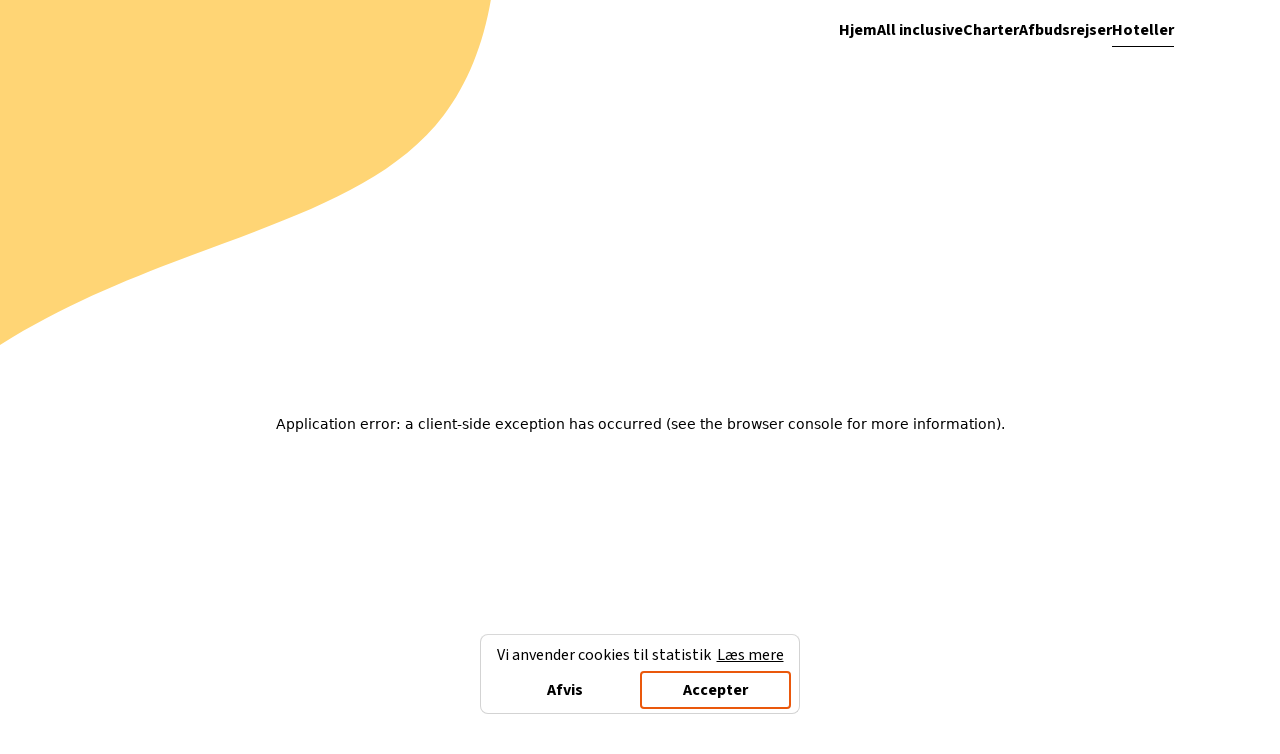

--- FILE ---
content_type: text/html; charset=UTF-8
request_url: https://charterferien.dk/hoteller/mallorca-cecilia-by-pierre--vacances
body_size: 10837
content:
<!DOCTYPE html><html lang="da"><head><meta charSet="utf-8"/><meta name="viewport" content="width=device-width"/><link rel="canonical" href=""/><link rel="icon" href="/favicon.ico" type="image/x-icon"/><meta property="og:type" content="website"/><title>Mallorca Cecilia by Pierre &amp; Vacances i Spanien</title><meta name="description" content="Bestil en ferie til Mallorca Cecilia by Pierre &amp; Vacances ☀️ Spanien | Find tilbud på Charterferien.dk"/><link rel="preload" href="https://sundio-media.azureedge.net/products/Images/Original/47000000/34000/47034301-Original.jpg" as="image" fetchpriority="high"/><link rel="preload" href="/images/partners/sunweb.webp" as="image" fetchpriority="high"/><meta name="next-head-count" content="9"/><link rel="preload" href="/_next/static/media/9cf9c6e84ed13b5e-s.p.woff2" as="font" type="font/woff2" crossorigin="anonymous" data-next-font="size-adjust"/><link rel="preload" href="/_next/static/css/d06d114798e7b9e5.css" as="style"/><link rel="stylesheet" href="/_next/static/css/d06d114798e7b9e5.css" data-n-g=""/><link rel="preload" href="/_next/static/css/5022c6ca0ff4b9d0.css" as="style"/><link rel="stylesheet" href="/_next/static/css/5022c6ca0ff4b9d0.css" data-n-p=""/><noscript data-n-css=""></noscript><script defer="" nomodule="" src="/_next/static/chunks/polyfills-78c92fac7aa8fdd8.js"></script><script src="/_next/static/chunks/webpack-62b5e5eff00fdb13.js" defer=""></script><script src="/_next/static/chunks/framework-ae562e2278ed0cd0.js" defer=""></script><script src="/_next/static/chunks/main-4a53ff7ce497bae5.js" defer=""></script><script src="/_next/static/chunks/pages/_app-5f4ba5dc971dda3d.js" defer=""></script><script src="/_next/static/chunks/252f366e-bda6b944808d5ed0.js" defer=""></script><script src="/_next/static/chunks/c31f1870-cf85bb91509d20c2.js" defer=""></script><script src="/_next/static/chunks/95b64a6e-753f744e615449b1.js" defer=""></script><script src="/_next/static/chunks/98ea7ec2-a1b8f7bc10bac91c.js" defer=""></script><script src="/_next/static/chunks/814c6784-c7b593f29b51f62a.js" defer=""></script><script src="/_next/static/chunks/1635-a55fae2c8e9665bd.js" defer=""></script><script src="/_next/static/chunks/2679-c394bacf03eb3346.js" defer=""></script><script src="/_next/static/chunks/5675-9f4c4ddf16dfc2b2.js" defer=""></script><script src="/_next/static/chunks/8352-5d3ee22f4812edf9.js" defer=""></script><script src="/_next/static/chunks/pages/hoteller/%5Bid%5D-4955910208aae429.js" defer=""></script><script src="/_next/static/GU4MysrXXDpIH4-Ki2qbH/_buildManifest.js" defer=""></script><script src="/_next/static/GU4MysrXXDpIH4-Ki2qbH/_ssgManifest.js" defer=""></script></head><body><div id="__next"><div class="relative"><div class="min-h-screen px-4 pb-24 max-w-[1100px] mx-auto __className_eb7f1e"><svg id="visual" viewBox="0 0 900 600" width="900" height="600" xmlns="http://www.w3.org/2000/svg" class="absolute left-0 -z-10 max-w-full" version="1.1"><g transform="translate(-94.25594001711488 65.5279951742973)"><path class="shadow-lg inner-shadow" d="M497.7 -418.7C604 -263.7 620.8 -59.1 537.8 50C454.9 159 272.2 172.4 106.3 272C-59.7 371.7 -208.8 557.5 -270.7 537.2C-332.6 517 -307.2 290.6 -332.5 99C-357.8 -92.6 -433.8 -249.6 -386.8 -391.1C-339.8 -532.7 -169.9 -658.8 12.9 -669.1C195.7 -679.4 391.4 -573.8 497.7 -418.7" fill="#ffd575"></path></g></svg><header class="h-[64px] w-full py-4 relative lg:flex lg:items-center lg:justify-between"><nav class="hidden lg:flex navbar items-center justify-end gap-8 font-bold w-full max-w-full"><ul class="flex items-center justify-end gap-4 mx-auto w-full"><li><a class="flex items-center gap-1 border-b pb-1 border-transparent" href="/">Hjem</a></li><li><a class="flex items-center gap-1 border-b pb-1 border-transparent" href="/all-inclusive">All inclusive</a></li><li><a class="flex items-center gap-1 border-b pb-1 border-transparent" href="/charter">Charter</a></li><li><a class="flex items-center gap-1 border-b pb-1 border-transparent" href="/afbudsrejser">Afbudsrejser</a></li><li><a class="flex items-center gap-1 border-b pb-1 border-black" href="/hoteller">Hoteller</a></li></ul></nav><div><div class="cursor-pointer lg:hidden top-4 z-100 absolute right-0"><svg stroke="currentColor" fill="currentColor" stroke-width="0" viewBox="0 0 24 24" height="32" width="32" xmlns="http://www.w3.org/2000/svg"><path d="M4 6h16v2H4zm4 5h12v2H8zm5 5h7v2h-7z"></path></svg></div><div class="lg:hidden bg-white rounded-lg z-10 w-full h-full fixed left-0 top-0 z-50  hidden"><div class="react-reveal cursor-pointer lg:hidden top-4 z-100 absolute right-0"><svg stroke="currentColor" fill="currentColor" stroke-width="0" viewBox="0 0 512 512" height="32" width="32" xmlns="http://www.w3.org/2000/svg"><path d="M289.94 256l95-95A24 24 0 00351 127l-95 95-95-95a24 24 0 00-34 34l95 95-95 95a24 24 0 1034 34l95-95 95 95a24 24 0 0034-34z"></path></svg></div><div class="react-reveal pt-20"><ul class="border-b border-gray-100"><li class="items-center p-4 border-t border- w-full"><a class="font-bold w-full block" href="/">Hjem</a></li><li class="items-center p-4 border-t border- w-full"><a class="font-bold w-full block" href="/all-inclusive">All inclusive</a></li><li class="items-center p-4 border-t border- w-full"><a class="font-bold w-full block" href="/charter">Charter</a></li><li class="items-center p-4 border-t border- w-full"><a class="font-bold w-full block" href="/afbudsrejser">Afbudsrejser</a></li><li class="items-center p-4 border-t border- w-full"><a class="font-bold w-full block" href="/hoteller">Hoteller</a></li><li class="items-center p-4 border-t border- w-full"><a class="font-bold w-full block" href="/populaere-destinationer">Populære destinationer</a></li></ul></div><svg class="absolute bottom-0 right-0 -z-10 block lg:hidden" id="visual" viewBox="0 0 500 600" width="900" height="600" xmlns="http://www.w3.org/2000/svg" version="1.1"><g transform="translate(851.8599352970523 564.80702789489)"><path d="M546.7 -364.6C675.9 -274 725.5 -48.5 666.8 129.6C608.1 307.7 441.2 438.6 280.2 475.2C119.2 511.8 -35.9 454.1 -215.6 389.8C-395.4 325.5 -599.8 254.5 -594.9 167C-590 79.5 -375.6 -24.5 -241.6 -116.3C-107.5 -208.1 -53.8 -287.5 77.5 -349.3C208.7 -411.1 417.5 -455.3 546.7 -364.6" fill="#ffd575"></path></g></svg></div></div></header><main><div class="block lg:flex items-center lg:pt-8"><div class="relative mb-4 w-full lg:w-1/2 flex flex-col"><div class="relative h-[280px] lg:h-[380px] rounded-t-lg lg:rounded-lg overflow-hidden"><img alt="Mallorca Cecilia by Pierre &amp; Vacances" fetchpriority="high" decoding="async" data-nimg="fill" class="object-cover" style="position:absolute;height:100%;width:100%;left:0;top:0;right:0;bottom:0;color:transparent" src="https://sundio-media.azureedge.net/products/Images/Original/47000000/34000/47034301-Original.jpg"/><div class="hidden lg:flex z-10 absolute top-0 left-0 w-full h-full items-center justify-center opacity-0 hover:opacity-100 duration-300"><div class="absolute top-0 left-0 w-full h-full bg-black flex items-center justify-center opacity-40"></div><button class="block absolute bg-orange-600 py-2 px-4 font-bold mx-auto text-white rounded-lg flex items-center gap-2">Se flere billeder hos rejseselskab <svg stroke="currentColor" fill="none" stroke-width="0" viewBox="0 0 15 15" height="1em" width="1em" xmlns="http://www.w3.org/2000/svg"><path fill-rule="evenodd" clip-rule="evenodd" d="M12 13C12.5523 13 13 12.5523 13 12V3C13 2.44771 12.5523 2 12 2H3C2.44771 2 2 2.44771 2 3V6.5C2 6.77614 2.22386 7 2.5 7C2.77614 7 3 6.77614 3 6.5V3H12V12H8.5C8.22386 12 8 12.2239 8 12.5C8 12.7761 8.22386 13 8.5 13H12ZM9 6.5C9 6.5001 9 6.50021 9 6.50031V6.50035V9.5C9 9.77614 8.77614 10 8.5 10C8.22386 10 8 9.77614 8 9.5V7.70711L2.85355 12.8536C2.65829 13.0488 2.34171 13.0488 2.14645 12.8536C1.95118 12.6583 1.95118 12.3417 2.14645 12.1464L7.29289 7H5.5C5.22386 7 5 6.77614 5 6.5C5 6.22386 5.22386 6 5.5 6H8.5C8.56779 6 8.63244 6.01349 8.69139 6.03794C8.74949 6.06198 8.80398 6.09744 8.85143 6.14433C8.94251 6.23434 8.9992 6.35909 8.99999 6.49708L8.99999 6.49738" fill="currentColor"></path></svg></button></div><button class="block lg:hidden absolute right-0 bottom-0 bg-orange-600 py-2 px-4 font-bold mx-auto text-white rounded-tl-lg flex items-center gap-2">Se flere billeder <svg stroke="currentColor" fill="none" stroke-width="0" viewBox="0 0 15 15" height="1em" width="1em" xmlns="http://www.w3.org/2000/svg"><path fill-rule="evenodd" clip-rule="evenodd" d="M12 13C12.5523 13 13 12.5523 13 12V3C13 2.44771 12.5523 2 12 2H3C2.44771 2 2 2.44771 2 3V6.5C2 6.77614 2.22386 7 2.5 7C2.77614 7 3 6.77614 3 6.5V3H12V12H8.5C8.22386 12 8 12.2239 8 12.5C8 12.7761 8.22386 13 8.5 13H12ZM9 6.5C9 6.5001 9 6.50021 9 6.50031V6.50035V9.5C9 9.77614 8.77614 10 8.5 10C8.22386 10 8 9.77614 8 9.5V7.70711L2.85355 12.8536C2.65829 13.0488 2.34171 13.0488 2.14645 12.8536C1.95118 12.6583 1.95118 12.3417 2.14645 12.1464L7.29289 7H5.5C5.22386 7 5 6.77614 5 6.5C5 6.22386 5.22386 6 5.5 6H8.5C8.56779 6 8.63244 6.01349 8.69139 6.03794C8.74949 6.06198 8.80398 6.09744 8.85143 6.14433C8.94251 6.23434 8.9992 6.35909 8.99999 6.49708L8.99999 6.49738" fill="currentColor"></path></svg></button></div></div><div class="lg:px-4 pb-4 lg:pl-8 w-full lg:w-1/2"><div class="flex justify-between items-center mb-6"><div class="flex gap-1 pb-4"><svg stroke="currentColor" fill="none" stroke-width="2" viewBox="0 0 24 24" stroke-linecap="round" stroke-linejoin="round" class="text-yellow-500 fill-yellow-500" height="1em" width="1em" xmlns="http://www.w3.org/2000/svg"><polygon points="12 2 15.09 8.26 22 9.27 17 14.14 18.18 21.02 12 17.77 5.82 21.02 7 14.14 2 9.27 8.91 8.26 12 2"></polygon></svg><svg stroke="currentColor" fill="none" stroke-width="2" viewBox="0 0 24 24" stroke-linecap="round" stroke-linejoin="round" class="text-yellow-500 fill-yellow-500" height="1em" width="1em" xmlns="http://www.w3.org/2000/svg"><polygon points="12 2 15.09 8.26 22 9.27 17 14.14 18.18 21.02 12 17.77 5.82 21.02 7 14.14 2 9.27 8.91 8.26 12 2"></polygon></svg><svg stroke="currentColor" fill="none" stroke-width="2" viewBox="0 0 24 24" stroke-linecap="round" stroke-linejoin="round" class="text-yellow-500 fill-yellow-500" height="1em" width="1em" xmlns="http://www.w3.org/2000/svg"><polygon points="12 2 15.09 8.26 22 9.27 17 14.14 18.18 21.02 12 17.77 5.82 21.02 7 14.14 2 9.27 8.91 8.26 12 2"></polygon></svg></div><div class="w-[130px] h-[30px] flex items-center justify-end"><img alt="Mallorca Cecilia by Pierre &amp; Vacances" fetchpriority="high" width="130" height="30" decoding="async" data-nimg="1" class="max-w-full max-h-full object-contain" style="color:transparent" src="/images/partners/sunweb.webp"/></div></div><h1 class="text-3xl lg:text-4xl font-bold pb-6 leading-tight">Mallorca Cecilia by Pierre &amp; Vacances</h1><div class="my-4 text-xl font-bold text-gray-500"><p class="">Spanien</p><p>Porto Colom</p></div><div class="mt-8 pt-6 border-t-2 border-gray-100"><button class="flex items-center text-xl lg:text-2xl justify-center p-5 lg:p-6 rounded-xl font-bold text-white shadow-xl bg-gradient-to-r from-orange-600 to-orange-500 w-full">Vælg ferie</button></div></div><script type="application/ld+json">{"@context":"https://schema.org/","@type":"Product","name":"Mallorca Cecilia by Pierre & Vacances","image":"https://sundio-media.azureedge.net/products/Images/Original/47000000/34000/47034301-Original.jpg","sku":1769137374400,"description":"Rolig beliggenhed tæt på stranden, Ideel til familier, Rummelige lejligheder","aggregateRating":{"@type":"AggregateRating","ratingValue":3}}</script></div><script type="application/ld+json">{"@context":"https://schema.org/","@type":"BreadcrumbList","itemListElement":[{"@type":"ListItem","position":1,"item":{"@id":"https://www.charterferien.dk/","name":"Hjem"}},{"@type":"ListItem","position":2,"item":{"@id":"https://www.charterferien.dk/hoteller","name":"Hoteller"}}]}</script><h2 class="my-4 text-3xl font-bold">Hotelinformation</h2><p class="order-2 my-4 text-xl leading-9">Rolig beliggenhed tæt på stranden, Ideel til familier, Rummelige lejligheder.</p><div class="mb-4 mt-8"><h2 class="text-3xl mb-4 font-bold">Det kan du opleve i <!-- -->Porto Colom</h2><p class="text-xl leading-9 whitespace-pre-line">Porto Colom i Spanien er en skjult perle for rejsende på udkig efter en autentisk og charmerende ferieoplevelse. Denne maleriske by på Mallorcas østkyst byder på en perfekt blanding af sol, sand og kultur, der gør den til et ideelt rejsemål for charterferier.

En af de største attraktioner i Porto Colom er byens smukke havn, der er fyldt med farverige fiskerbåde og luksuriøse sejlbåde. En gåtur langs havnen giver dig mulighed for at nyde den maritime atmosfære og beundre de idylliske omgivelser. Du kan også tage en bådtur ud på havet, hvor du kan udforske de skjulte bugter og krystalklare vand i området.

For de solhungrende feriegæster er Porto Coloms strande et ægte paradis. Den gyldne sandstrand, Cala Marcal, er et populært valg for både lokale og turister, der ønsker at slappe af og nyde solen. Med sit klare vand og blide bølger er dette sted perfekt til svømning og snorkling. Derudover kan du udforske andre smukke strande i nærheden, som for eksempel Cala Sa Nau og Cala Mitjana.

Når du trænger til lidt afveksling fra stranden, kan du udforske Porto Coloms charmerende bymidte. Her finder du smalle brostensbelagte gader, små butikker, hyggelige caféer og traditionelle restauranter, hvor du kan smage lækre lokale retter. Glem ikke at besøge den imponerende kirke, Església de Sant Jaume, der stammer tilbage fra det 17. århundrede.

For en uforglemmelig ferieoplevelse i Porto Colom kan du bo på det luksuriøse Mallorca Cecilia by Pierre &amp; Vacances, der tilbyder førsteklasses faciliteter, komfortable værelser og en betagende havudsigt.</p></div><div class="my-8"><h2 class="font-bold text-2xl">Andre populære hoteller</h2><div class="flex flex-wrap border-b pb-4 border-b"> <div class="w-1/2 h-[340px] p-3 md:w-1/3 lg:pl-0 lg:pr-6 lg:w-1/4 my-2"><div class="w-full h-1/2"><span class="w-full h-full object-cover rounded-xl shadow-md" style="display:inline-block"></span></div><div><a class="mt-2 h-[50px] font-bold line-clamp-2 underline decoration-orange-400" href="/hoteller/pestana-arena-barcelona">Pestana Arena Barcelona</a><p class="h-[50px] line-clamp-2 my-1">Ønsker du at bo lidt uden for centrum i Barcelona, finder du her i Sants-Monjuïc-bydelen hotellet Pestana Arena Barcelona. Tæt på natur, restauranter og museer samt blot 200 meter fra metroen, der hurtigt kan tage dig ind til centrum.</p></div></div><div class="w-1/2 h-[340px] p-3 md:w-1/3 lg:pl-0 lg:pr-6 lg:w-1/4 my-2"><div class="w-full h-1/2"><span class="w-full h-full object-cover rounded-xl shadow-md" style="display:inline-block"></span></div><div><a class="mt-2 h-[50px] font-bold line-clamp-2 underline decoration-orange-400" href="/hoteller/griya-santrian">Griya Santrian</a><p class="h-[50px] line-clamp-2 my-1">Hotel Griya Santrian ligger smukt i grønne omgivelser og direkte ved stranden, hvor der er gratis solstole og parasoller. Her findes tre pools, hvoraf der ligger to pools i den tropiske have, hvor den ene har børnesektion, og én pool ved stranden. Gratis solstole, parasoller både ved poolene og stranden. Pool- og strandhåndklæder mod depositum. Poolbaren ligger ved poolen ved stranden. Restauranten Wantilan, har udsigt over stranden, og serverer både lokale og internationale retter. Her spilles også livemusik flere aftener om ugen. På stranden venter Starfish Beach Lounge, en afslappet à la carte-restaurant med enkle retter og forfriskende læskedrikke, som har åbent fra morgen til tidlig aften. Spa, massage og skønhedssalon mod betaling. Lille fitnessrum. Mulighed for at leje cykler. Gratis yoga og kajaksejlads. Hotellet har et kunstgalleri med lokal kunst. Gratis wifi på offentlige områder. Gåafstand til restauranter og butikker på Sanurs hovedgade. Ingen trafik.</p></div></div><div class="w-1/2 h-[340px] p-3 md:w-1/3 lg:pl-0 lg:pr-6 lg:w-1/4 my-2"><div class="w-full h-1/2"><span class="w-full h-full object-cover rounded-xl shadow-md" style="display:inline-block"></span></div><div><a class="mt-2 h-[50px] font-bold line-clamp-2 underline decoration-orange-400" href="/hoteller/inmood-aucanada">Inmood Aucanada</a><p class="h-[50px] line-clamp-2 my-1">Hotel Inmood Aucanada ligger ved vandet i Alcúdia, kun 1 minutters kørsel fra Cala Poncet og 5 minutters kørsel fra Alcúdia Havn.</p></div></div><div class="w-1/2 h-[340px] p-3 md:w-1/3 lg:pl-0 lg:pr-6 lg:w-1/4 my-2"><div class="w-full h-1/2"><span class="w-full h-full object-cover rounded-xl shadow-md" style="display:inline-block"></span></div><div><a class="mt-2 h-[50px] font-bold line-clamp-2 underline decoration-orange-400" href="/hoteller/hostal-neptuno">Hostal Neptuno</a><p class="h-[50px] line-clamp-2 my-1">Overnatter du ved Hostal Neptuno, som ligger tæt på stranden i Calvià, er du kun 15 minutters kørsel fra Palma de Mallorca Havn og Playa de Tora. Dette hostel ligger 9,5 km fra Palma Nova Strand og 16,5 km fra Cala Mayor Strand.</p></div></div></div></div><div class="py-12 lg:py-24 border-b"><div class="flex flex-col justify-center items-center mb-8 md:flex-row md:justify-between"><h2 class="font-bold text-2xl block order-2 md:order-1">Rejser med <!-- -->Sunweb</h2><div class="max-w-[160px] max-h-[40px] flex justify-center order-1 md:order-2 mb-8 md:mb-0 md:justify-end"><img class="max-w-full max-h-full object-contain" src="/images/partners/sunweb.webp" alt="Sunweb logo"/></div></div><p class="text-xl leading-9 whitespace-pre-line">Med <a href="https://www.sunweb.dk/">Sunweb</a> får du solrige ferier til nogle af Europas mest besøgte feriedestinationer. Her finder du nøje udvalgte hoteller og lejligheder, hvor beliggenheden er håndplukket for at give dig den bedste ferie - hvad enten du ønsker at bo tæt på stranden eller i rolige omgivelser med plads til afslapning. 

Som rejsearrangør skiller Sunweb sig ud ved at inkludere både fly og transfer i deres pakkerejser, så du slipper for besværet med at koordinere transport. På destinationen mødes du af dansktalende rejseguider, der kender området ind og ud og står klar med tips og hjælp under hele dit ophold. 

Sunweb tilbyder rejser til alle de populære feriemål omkring Middelhavet - fra de græske øers krystalklare vand til Spaniens solrige kyster. Med deres onlinebooking kan du nemt sammenligne hoteller, læse tidligere gæsters anmeldelser og finde præcis den rejse, der matcher dine ønsker og budget.</p></div><div class="mt-12 lg:mt-24"><div class="w-full bg-white shadow-lg p-8 rounded-lg"><h2 class="font-bold text-3xl flex items-center justify-between mb-0">Søg efter lignende hoteller som Mallorca Cecilia by Pierre &amp; Vacances<svg stroke="currentColor" fill="currentColor" stroke-width="0" viewBox="0 0 512 512" class="hidden md:block ml-2 text-4xl text-[#fcc84e]  " height="1em" width="1em" xmlns="http://www.w3.org/2000/svg"><path d="M256 118a22 22 0 01-22-22V48a22 22 0 0144 0v48a22 22 0 01-22 22zm0 368a22 22 0 01-22-22v-48a22 22 0 0144 0v48a22 22 0 01-22 22zm113.14-321.14a22 22 0 01-15.56-37.55l33.94-33.94a22 22 0 0131.11 31.11l-33.94 33.94a21.93 21.93 0 01-15.55 6.44zM108.92 425.08a22 22 0 01-15.55-37.56l33.94-33.94a22 22 0 1131.11 31.11l-33.94 33.94a21.94 21.94 0 01-15.56 6.45zM464 278h-48a22 22 0 010-44h48a22 22 0 010 44zm-368 0H48a22 22 0 010-44h48a22 22 0 010 44zm307.08 147.08a21.94 21.94 0 01-15.56-6.45l-33.94-33.94a22 22 0 0131.11-31.11l33.94 33.94a22 22 0 01-15.55 37.56zM142.86 164.86a21.89 21.89 0 01-15.55-6.44l-33.94-33.94a22 22 0 0131.11-31.11l33.94 33.94a22 22 0 01-15.56 37.55zM256 358a102 102 0 11102-102 102.12 102.12 0 01-102 102z"></path></svg></h2><p class="mb-4 md:mb-8 text-gray-500 font-bold">Tusindvis af rejser samlet fra de mest populære rejseselskaber</p><div class="block md:block lg:flex items-center"><div class="relative w-full lg:w-[220px] mr-2 z-100"><div class="flex items-center justify-between cursor-pointer h-[50px] w-full lg:w-[220px] border rounded-md p-4 outline-none lg:mr-2  ">Flyv fra<!-- --> <svg stroke="currentColor" fill="currentColor" stroke-width="0" viewBox="0 0 512 512" height="1em" width="1em" xmlns="http://www.w3.org/2000/svg"><path fill="none" stroke-linecap="round" stroke-linejoin="round" stroke-width="32" d="M407.72 224c-3.4 0-14.79.1-18 .3l-64.9 1.7a1.83 1.83 0 01-1.69-.9L193.55 67.56a9 9 0 00-6.66-3.56H160l73 161a2.35 2.35 0 01-2.26 3.35l-121.69 1.8a8.06 8.06 0 01-6.6-3.1l-37-45c-3-3.9-8.62-6-13.51-6H33.08c-1.29 0-1.1 1.21-.75 2.43l19.84 71.42a16.3 16.3 0 010 11.9L32.31 333c-.59 1.95-.52 3 1.77 3H52c8.14 0 9.25-1.06 13.41-6.3l37.7-45.7a8.19 8.19 0 016.6-3.1l120.68 2.7a2.7 2.7 0 012.43 3.74L160 448h26.64a9 9 0 006.65-3.55L323.14 287c.39-.6 2-.9 2.69-.9l63.9 1.7c3.3.2 14.59.3 18 .3C452 288.1 480 275.93 480 256s-27.88-32-72.28-32z"></path></svg></div><div class="border absolute z-20 bottom-[-205px] bg-white z-10 shadow w-full rounded-b lg:w-[220px] hidden"><ul class="divide-y divide-solid"><li class="cursor-pointer p-2 hover:bg-gray-50"><div class="flex gap-2 items-center"><svg stroke="currentColor" fill="currentColor" stroke-width="0" viewBox="0 0 512 512" height="1em" width="1em" xmlns="http://www.w3.org/2000/svg"><path fill="none" stroke-linecap="round" stroke-linejoin="round" stroke-width="32" d="M407.72 224c-3.4 0-14.79.1-18 .3l-64.9 1.7a1.83 1.83 0 01-1.69-.9L193.55 67.56a9 9 0 00-6.66-3.56H160l73 161a2.35 2.35 0 01-2.26 3.35l-121.69 1.8a8.06 8.06 0 01-6.6-3.1l-37-45c-3-3.9-8.62-6-13.51-6H33.08c-1.29 0-1.1 1.21-.75 2.43l19.84 71.42a16.3 16.3 0 010 11.9L32.31 333c-.59 1.95-.52 3 1.77 3H52c8.14 0 9.25-1.06 13.41-6.3l37.7-45.7a8.19 8.19 0 016.6-3.1l120.68 2.7a2.7 2.7 0 012.43 3.74L160 448h26.64a9 9 0 006.65-3.55L323.14 287c.39-.6 2-.9 2.69-.9l63.9 1.7c3.3.2 14.59.3 18 .3C452 288.1 480 275.93 480 256s-27.88-32-72.28-32z"></path></svg>Aalborg</div></li><li class="cursor-pointer p-2 hover:bg-gray-50"><div class="flex gap-2 items-center"><svg stroke="currentColor" fill="currentColor" stroke-width="0" viewBox="0 0 512 512" height="1em" width="1em" xmlns="http://www.w3.org/2000/svg"><path fill="none" stroke-linecap="round" stroke-linejoin="round" stroke-width="32" d="M407.72 224c-3.4 0-14.79.1-18 .3l-64.9 1.7a1.83 1.83 0 01-1.69-.9L193.55 67.56a9 9 0 00-6.66-3.56H160l73 161a2.35 2.35 0 01-2.26 3.35l-121.69 1.8a8.06 8.06 0 01-6.6-3.1l-37-45c-3-3.9-8.62-6-13.51-6H33.08c-1.29 0-1.1 1.21-.75 2.43l19.84 71.42a16.3 16.3 0 010 11.9L32.31 333c-.59 1.95-.52 3 1.77 3H52c8.14 0 9.25-1.06 13.41-6.3l37.7-45.7a8.19 8.19 0 016.6-3.1l120.68 2.7a2.7 2.7 0 012.43 3.74L160 448h26.64a9 9 0 006.65-3.55L323.14 287c.39-.6 2-.9 2.69-.9l63.9 1.7c3.3.2 14.59.3 18 .3C452 288.1 480 275.93 480 256s-27.88-32-72.28-32z"></path></svg>Aarhus</div></li><li class="cursor-pointer p-2 hover:bg-gray-50"><div class="flex gap-2 items-center"><svg stroke="currentColor" fill="currentColor" stroke-width="0" viewBox="0 0 512 512" height="1em" width="1em" xmlns="http://www.w3.org/2000/svg"><path fill="none" stroke-linecap="round" stroke-linejoin="round" stroke-width="32" d="M407.72 224c-3.4 0-14.79.1-18 .3l-64.9 1.7a1.83 1.83 0 01-1.69-.9L193.55 67.56a9 9 0 00-6.66-3.56H160l73 161a2.35 2.35 0 01-2.26 3.35l-121.69 1.8a8.06 8.06 0 01-6.6-3.1l-37-45c-3-3.9-8.62-6-13.51-6H33.08c-1.29 0-1.1 1.21-.75 2.43l19.84 71.42a16.3 16.3 0 010 11.9L32.31 333c-.59 1.95-.52 3 1.77 3H52c8.14 0 9.25-1.06 13.41-6.3l37.7-45.7a8.19 8.19 0 016.6-3.1l120.68 2.7a2.7 2.7 0 012.43 3.74L160 448h26.64a9 9 0 006.65-3.55L323.14 287c.39-.6 2-.9 2.69-.9l63.9 1.7c3.3.2 14.59.3 18 .3C452 288.1 480 275.93 480 256s-27.88-32-72.28-32z"></path></svg>Billund</div></li><li class="cursor-pointer p-2 hover:bg-gray-50"><div class="flex gap-2 items-center"><svg stroke="currentColor" fill="currentColor" stroke-width="0" viewBox="0 0 512 512" height="1em" width="1em" xmlns="http://www.w3.org/2000/svg"><path fill="none" stroke-linecap="round" stroke-linejoin="round" stroke-width="32" d="M407.72 224c-3.4 0-14.79.1-18 .3l-64.9 1.7a1.83 1.83 0 01-1.69-.9L193.55 67.56a9 9 0 00-6.66-3.56H160l73 161a2.35 2.35 0 01-2.26 3.35l-121.69 1.8a8.06 8.06 0 01-6.6-3.1l-37-45c-3-3.9-8.62-6-13.51-6H33.08c-1.29 0-1.1 1.21-.75 2.43l19.84 71.42a16.3 16.3 0 010 11.9L32.31 333c-.59 1.95-.52 3 1.77 3H52c8.14 0 9.25-1.06 13.41-6.3l37.7-45.7a8.19 8.19 0 016.6-3.1l120.68 2.7a2.7 2.7 0 012.43 3.74L160 448h26.64a9 9 0 006.65-3.55L323.14 287c.39-.6 2-.9 2.69-.9l63.9 1.7c3.3.2 14.59.3 18 .3C452 288.1 480 275.93 480 256s-27.88-32-72.28-32z"></path></svg>Hamburg</div></li><li class="cursor-pointer p-2 hover:bg-gray-50"><div class="flex gap-2 items-center"><svg stroke="currentColor" fill="currentColor" stroke-width="0" viewBox="0 0 512 512" height="1em" width="1em" xmlns="http://www.w3.org/2000/svg"><path fill="none" stroke-linecap="round" stroke-linejoin="round" stroke-width="32" d="M407.72 224c-3.4 0-14.79.1-18 .3l-64.9 1.7a1.83 1.83 0 01-1.69-.9L193.55 67.56a9 9 0 00-6.66-3.56H160l73 161a2.35 2.35 0 01-2.26 3.35l-121.69 1.8a8.06 8.06 0 01-6.6-3.1l-37-45c-3-3.9-8.62-6-13.51-6H33.08c-1.29 0-1.1 1.21-.75 2.43l19.84 71.42a16.3 16.3 0 010 11.9L32.31 333c-.59 1.95-.52 3 1.77 3H52c8.14 0 9.25-1.06 13.41-6.3l37.7-45.7a8.19 8.19 0 016.6-3.1l120.68 2.7a2.7 2.7 0 012.43 3.74L160 448h26.64a9 9 0 006.65-3.55L323.14 287c.39-.6 2-.9 2.69-.9l63.9 1.7c3.3.2 14.59.3 18 .3C452 288.1 480 275.93 480 256s-27.88-32-72.28-32z"></path></svg>København</div></li></ul></div></div><div class="relative my-2 lg:my-0 mr-2"><div class="react-datepicker-wrapper"><div class="react-datepicker__input-container"><div class="flex items-center justify-between cursor-pointer h-[50px] w-full lg:w-[280px] border p-4 outline-none lg:mr-2 text-black"><span>Afrejse dato</span><svg stroke="currentColor" fill="currentColor" stroke-width="0" viewBox="0 0 24 24" height="1em" width="1em" xmlns="http://www.w3.org/2000/svg"><g id="Calendar"><path d="M18.438,4.954H16.5c0-0.346,0-0.691,0-1.036c0-0.124,0-0.248,0-0.372c0-0.262-0.23-0.512-0.5-0.5
            c-0.271,0.012-0.5,0.22-0.5,0.5c0,0.469,0,0.939,0,1.408h-7c0-0.346,0-0.691,0-1.036c0-0.124,0-0.248,0-0.372
            c0-0.262-0.23-0.512-0.5-0.5c-0.271,0.012-0.5,0.22-0.5,0.5c0,0.469,0,0.939,0,1.408H5.562c-1.378,0-2.5,1.122-2.5,2.5v11
            c0,1.379,1.122,2.5,2.5,2.5h12.875c1.379,0,2.5-1.121,2.5-2.5v-11C20.938,6.076,19.816,4.954,18.438,4.954z M5.562,5.954H7.5
            c0,0.073,0,0.147,0,0.22c0,0.124,0,0.248,0,0.372c0,0.262,0.23,0.512,0.5,0.5c0.271-0.012,0.5-0.22,0.5-0.5c0-0.197,0-0.394,0-0.592
            h7c0,0.073,0,0.147,0,0.22c0,0.124,0,0.248,0,0.372c0,0.262,0.23,0.512,0.5,0.5c0.271-0.012,0.5-0.22,0.5-0.5
            c0-0.197,0-0.394,0-0.592h1.937c0.827,0,1.5,0.673,1.5,1.5v1.584H4.062V7.454C4.062,6.627,4.735,5.954,5.562,5.954z M18.438,19.954
            H5.562c-0.827,0-1.5-0.673-1.5-1.5v-8.416h15.875v8.416C19.938,19.281,19.265,19.954,18.438,19.954z"></path></g></svg></div></div></div></div><div class="relative w-full lg:w-[220px] mr-2 z-100"><div class="flex items-center justify-between cursor-pointer h-[50px] w-full lg:w-[220px] border rounded-md p-4 outline-none lg:mr-2  ">Varighed<!-- --> <svg stroke="currentColor" fill="currentColor" stroke-width="0" viewBox="0 0 24 24" height="1em" width="1em" xmlns="http://www.w3.org/2000/svg"><path fill="none" d="M0 0h24v24H0z"></path><path d="M9.27 4.49c-1.63 7.54 3.75 12.41 7.66 13.8A7.993 7.993 0 0112 20c-4.41 0-8-3.59-8-8 0-3.45 2.2-6.4 5.27-7.51m2.72-2.48C6.4 2.01 2 6.54 2 12c0 5.52 4.48 10 10 10 3.71 0 6.93-2.02 8.66-5.02-7.51-.25-12.09-8.43-8.32-14.97h-.35z"></path></svg></div><div class="border absolute z-20 bottom-[-205px] bg-white z-10 shadow w-full rounded-b lg:w-[220px] hidden"><ul class="divide-y divide-solid"><li class="cursor-pointer p-2 hover:bg-gray-50"><div class="flex gap-2 items-center"><svg stroke="currentColor" fill="currentColor" stroke-width="0" viewBox="0 0 24 24" height="1em" width="1em" xmlns="http://www.w3.org/2000/svg"><path fill="none" d="M0 0h24v24H0z"></path><path d="M9.27 4.49c-1.63 7.54 3.75 12.41 7.66 13.8A7.993 7.993 0 0112 20c-4.41 0-8-3.59-8-8 0-3.45 2.2-6.4 5.27-7.51m2.72-2.48C6.4 2.01 2 6.54 2 12c0 5.52 4.48 10 10 10 3.71 0 6.93-2.02 8.66-5.02-7.51-.25-12.09-8.43-8.32-14.97h-.35z"></path></svg>Alle rejselængder</div></li><li class="cursor-pointer p-2 hover:bg-gray-50"><div class="flex gap-2 items-center"><svg stroke="currentColor" fill="currentColor" stroke-width="0" viewBox="0 0 24 24" height="1em" width="1em" xmlns="http://www.w3.org/2000/svg"><path fill="none" d="M0 0h24v24H0z"></path><path d="M9.27 4.49c-1.63 7.54 3.75 12.41 7.66 13.8A7.993 7.993 0 0112 20c-4.41 0-8-3.59-8-8 0-3.45 2.2-6.4 5.27-7.51m2.72-2.48C6.4 2.01 2 6.54 2 12c0 5.52 4.48 10 10 10 3.71 0 6.93-2.02 8.66-5.02-7.51-.25-12.09-8.43-8.32-14.97h-.35z"></path></svg>Mindre end 1 uge</div></li><li class="cursor-pointer p-2 hover:bg-gray-50"><div class="flex gap-2 items-center"><svg stroke="currentColor" fill="currentColor" stroke-width="0" viewBox="0 0 24 24" height="1em" width="1em" xmlns="http://www.w3.org/2000/svg"><path fill="none" d="M0 0h24v24H0z"></path><path d="M9.27 4.49c-1.63 7.54 3.75 12.41 7.66 13.8A7.993 7.993 0 0112 20c-4.41 0-8-3.59-8-8 0-3.45 2.2-6.4 5.27-7.51m2.72-2.48C6.4 2.01 2 6.54 2 12c0 5.52 4.48 10 10 10 3.71 0 6.93-2.02 8.66-5.02-7.51-.25-12.09-8.43-8.32-14.97h-.35z"></path></svg>1 uge</div></li><li class="cursor-pointer p-2 hover:bg-gray-50"><div class="flex gap-2 items-center"><svg stroke="currentColor" fill="currentColor" stroke-width="0" viewBox="0 0 24 24" height="1em" width="1em" xmlns="http://www.w3.org/2000/svg"><path fill="none" d="M0 0h24v24H0z"></path><path d="M9.27 4.49c-1.63 7.54 3.75 12.41 7.66 13.8A7.993 7.993 0 0112 20c-4.41 0-8-3.59-8-8 0-3.45 2.2-6.4 5.27-7.51m2.72-2.48C6.4 2.01 2 6.54 2 12c0 5.52 4.48 10 10 10 3.71 0 6.93-2.02 8.66-5.02-7.51-.25-12.09-8.43-8.32-14.97h-.35z"></path></svg>2 uger</div></li><li class="cursor-pointer p-2 hover:bg-gray-50"><div class="flex gap-2 items-center"><svg stroke="currentColor" fill="currentColor" stroke-width="0" viewBox="0 0 24 24" height="1em" width="1em" xmlns="http://www.w3.org/2000/svg"><path fill="none" d="M0 0h24v24H0z"></path><path d="M9.27 4.49c-1.63 7.54 3.75 12.41 7.66 13.8A7.993 7.993 0 0112 20c-4.41 0-8-3.59-8-8 0-3.45 2.2-6.4 5.27-7.51m2.72-2.48C6.4 2.01 2 6.54 2 12c0 5.52 4.48 10 10 10 3.71 0 6.93-2.02 8.66-5.02-7.51-.25-12.09-8.43-8.32-14.97h-.35z"></path></svg>Mere end 2 uger</div></li></ul></div></div><button class="h-[50px] flex items-center justify-center rounded p-4 bg-orange-600 text-white mt-4 lg:mt-0 lg:mr-2 font-bold w-full text-center text-xl">Søg ferie<svg stroke="currentColor" fill="currentColor" stroke-width="0" viewBox="0 0 576 512" class="-rotate-45 ml-4" height="1em" width="1em" xmlns="http://www.w3.org/2000/svg"><path d="M480 192H365.71L260.61 8.06A16.014 16.014 0 0 0 246.71 0h-65.5c-10.63 0-18.3 10.17-15.38 20.39L214.86 192H112l-43.2-57.6c-3.02-4.03-7.77-6.4-12.8-6.4H16.01C5.6 128-2.04 137.78.49 147.88L32 256 .49 364.12C-2.04 374.22 5.6 384 16.01 384H56c5.04 0 9.78-2.37 12.8-6.4L112 320h102.86l-49.03 171.6c-2.92 10.22 4.75 20.4 15.38 20.4h65.5c5.74 0 11.04-3.08 13.89-8.06L365.71 320H480c35.35 0 96-28.65 96-64s-60.65-64-96-64z"></path></svg></button></div></div></div><ul class="pl-4 lg:pl-0 flex text-xs py-4"><li><a class="flex items-center" href="/">Hjem <svg stroke="currentColor" fill="currentColor" stroke-width="0" viewBox="0 0 512 512" class="mx-2" height="1em" width="1em" xmlns="http://www.w3.org/2000/svg"><path d="M294.1 256L167 129c-9.4-9.4-9.4-24.6 0-33.9s24.6-9.3 34 0L345 239c9.1 9.1 9.3 23.7.7 33.1L201.1 417c-4.7 4.7-10.9 7-17 7s-12.3-2.3-17-7c-9.4-9.4-9.4-24.6 0-33.9l127-127.1z"></path></svg> </a></li><li><a class="flex items-center" href="/hoteller">Hoteller <svg stroke="currentColor" fill="currentColor" stroke-width="0" viewBox="0 0 512 512" class="mx-2" height="1em" width="1em" xmlns="http://www.w3.org/2000/svg"><path d="M294.1 256L167 129c-9.4-9.4-9.4-24.6 0-33.9s24.6-9.3 34 0L345 239c9.1 9.1 9.3 23.7.7 33.1L201.1 417c-4.7 4.7-10.9 7-17 7s-12.3-2.3-17-7c-9.4-9.4-9.4-24.6 0-33.9l127-127.1z"></path></svg> </a></li><li>Mallorca Cecilia by Pierre &amp; Vacances</li></ul><div class="mt-12 lg:mt-24"><h2 class="text-3xl font-bold my-4">Charterferier fra de største rejseselskaber</h2><p class="text-xl leading-9 whitespace-pre-line">Vi fandt dette tilbud til <b>Mallorca Cecilia by Pierre &amp; Vacances</b> hos <b>Sunweb</b>.<br/>Er du interesseret i at se andre ferier til <!-- -->Spanien<!-- -->? Led videre her på charterferien.dk. Vi samler ferietilbud fra de største rejseselskaber, og samler dem her på siden. Vi håber vi kan hjælpe dig med at finde din næste ferie.</p><div class="flex flex-wrap items-center justify-between gap-4 py-12"><div class="h-12 w-[25%] md:w-[15%] flex justify-center items-center"><img src="/images/partners/solfaktor.webp" loading="lazy" class="max-h-full" alt="Solfaktor logo"/></div><div class="h-12 w-[25%] md:w-[15%] flex justify-center items-center"><img src="/images/partners/escapeaway.webp" loading="lazy" class="max-h-full" alt="Escapeaway logo"/></div><div class="h-12 w-[25%] md:w-[15%] flex justify-center items-center"><img src="/images/partners/apollo.webp" loading="lazy" class="max-h-full" alt="Apollo logo"/></div><div class="h-12 w-[25%] md:w-[15%] flex justify-center items-center"><img src="/images/partners/sunweb.webp" loading="lazy" class="max-h-full" alt="Sunweb logo"/></div><div class="h-12 w-[25%] md:w-[15%] flex justify-center items-center"><img src="/images/partners/tripx.webp" loading="lazy" class="max-h-full" alt="TripX logo"/></div><div class="h-12 w-[25%] md:w-[15%] flex justify-center items-center"><img src="/images/partners/amisol.webp" loading="lazy" class="max-h-full" alt="Amisol logo"/></div><div class="h-12 w-[25%] md:w-[15%] flex justify-center items-center"><img src="/images/partners/bravotours.webp" loading="lazy" class="max-h-full" alt="Bravo Tours logo"/></div><div class="h-12 w-[25%] md:w-[15%] flex justify-center items-center"><img src="/images/partners/suncharter.webp" loading="lazy" class="max-h-full" alt="Suncharter logo"/></div><div class="h-12 w-[25%] md:w-[15%] flex justify-center items-center"><img src="/images/partners/aarhuscharter.webp" loading="lazy" class="max-h-full" alt="AarhusCharter logo"/></div><div class="h-12 w-[25%] md:w-[15%] flex justify-center items-center"><img src="/images/partners/tui.webp" loading="lazy" class="max-h-full" alt="TUI logo"/></div><div class="h-12 w-[25%] md:w-[15%] flex justify-center items-center"><img src="/images/partners/corendon.webp" loading="lazy" class="max-h-full" alt="Corendon logo"/></div><div class="h-12 w-[25%] md:w-[15%] flex justify-center items-center"><img src="/images/partners/primotours.webp" loading="lazy" class="max-h-full" alt="Primo Tours logo"/></div></div><section class="mt-8 border-t border-gray-200 py-4 px-3 md:px-4"><div><div class="flex flex-col md:flex-row md:items-center md:justify-between mb-3"><div><h2 class="font-bold text-2xl text-gray-800">Bedømmelser af ferier på hotellet</h2><p class="text-lg text-gray-600">Der er endnu ikke delt nogen oplevelser af hotellet. Vær den første!</p></div></div><div class="bg-white rounded-lg shadow-sm md:p-4 transition-all duration-300 hover:shadow-md"><div class="flex flex-col md:flex-row md:items-start gap-3"><div class="md:w-1/3"><h3 class="font-bold text-lg text-gray-800 mb-1">Har du været på <br/>Mallorca Cecilia by Pierre &amp; Vacances<!-- -->?</h3><p class=" text-gray-600 mb-2">Del oplevelsen af ferien og anbefal hvad andre danske turister kan opleve på ferien</p><div class="mb-2"><p class=" font-bold text-gray-700 mb-1">Din bedømmelse:</p><ul class="flex gap-1"><li class="text-lg cursor-pointer transition-transform duration-200 hover:scale-110"><svg stroke="currentColor" fill="none" stroke-width="2" viewBox="0 0 24 24" stroke-linecap="round" stroke-linejoin="round" class="text-gray-300" height="1em" width="1em" xmlns="http://www.w3.org/2000/svg"><polygon points="12 2 15.09 8.26 22 9.27 17 14.14 18.18 21.02 12 17.77 5.82 21.02 7 14.14 2 9.27 8.91 8.26 12 2"></polygon></svg></li><li class="text-lg cursor-pointer transition-transform duration-200 hover:scale-110"><svg stroke="currentColor" fill="none" stroke-width="2" viewBox="0 0 24 24" stroke-linecap="round" stroke-linejoin="round" class="text-gray-300" height="1em" width="1em" xmlns="http://www.w3.org/2000/svg"><polygon points="12 2 15.09 8.26 22 9.27 17 14.14 18.18 21.02 12 17.77 5.82 21.02 7 14.14 2 9.27 8.91 8.26 12 2"></polygon></svg></li><li class="text-lg cursor-pointer transition-transform duration-200 hover:scale-110"><svg stroke="currentColor" fill="none" stroke-width="2" viewBox="0 0 24 24" stroke-linecap="round" stroke-linejoin="round" class="text-gray-300" height="1em" width="1em" xmlns="http://www.w3.org/2000/svg"><polygon points="12 2 15.09 8.26 22 9.27 17 14.14 18.18 21.02 12 17.77 5.82 21.02 7 14.14 2 9.27 8.91 8.26 12 2"></polygon></svg></li><li class="text-lg cursor-pointer transition-transform duration-200 hover:scale-110"><svg stroke="currentColor" fill="none" stroke-width="2" viewBox="0 0 24 24" stroke-linecap="round" stroke-linejoin="round" class="text-gray-300" height="1em" width="1em" xmlns="http://www.w3.org/2000/svg"><polygon points="12 2 15.09 8.26 22 9.27 17 14.14 18.18 21.02 12 17.77 5.82 21.02 7 14.14 2 9.27 8.91 8.26 12 2"></polygon></svg></li><li class="text-lg cursor-pointer transition-transform duration-200 hover:scale-110"><svg stroke="currentColor" fill="none" stroke-width="2" viewBox="0 0 24 24" stroke-linecap="round" stroke-linejoin="round" class="text-gray-300" height="1em" width="1em" xmlns="http://www.w3.org/2000/svg"><polygon points="12 2 15.09 8.26 22 9.27 17 14.14 18.18 21.02 12 17.77 5.82 21.02 7 14.14 2 9.27 8.91 8.26 12 2"></polygon></svg></li></ul></div></div><div class="md:w-2/3"><form class="space-y-2"><div><label for="name" class="block text-xs text-gray-700 mb-0.5">Dit navn</label><input id="name" class="border border-gray-300 p-1.5 rounded w-full  focus:outline-none focus:ring-1 focus:ring-yellow-400 focus:border-transparent transition-all duration-200" placeholder="Indtast dit navn" value=""/></div><div><label for="message" class="block text-xs text-gray-700 mb-0.5">Din oplevelse</label><textarea id="message" class="w-full min-h-[80px] border border-gray-300 rounded p-1.5  focus:outline-none focus:ring-1 focus:ring-yellow-400 focus:border-transparent transition-all duration-200" placeholder="Fortæl om jeres ferie her"></textarea></div><button disabled="" class="py-1.5 px-3 rounded font-bold text-white  transition-all duration-300 bg-gray-300 cursor-not-allowed">Del oplevelse</button></form></div></div></div></div></section></div></main><footer class="block md:flex flex-col justify-end py-4 mt-12 w-full h-[620px] text-xl lg:text-sm"><div class="md:flex"><div class="md:pt-8 md:border-t"><ul><li class="py-1 font-bold">Charterferien.dk</li><li class="py-1"><a class="mr-8" href="/populaere-destinationer">Populære destinationer</a></li><li class="py-1"><a class="mr-8" href="/ferie-til">Ferie til</a></li><li class="py-1"><a class="mr-8" href="/blog">Blog</a></li><li class="py-1"><a class="mr-8" href="/om-os">Om os</a></li><li class="py-1"><a href="/kontakt">Kontakt</a></li><li class="py-1"><a class="mr-8" href="/cookies">Cookies</a></li></ul></div><div class="md:pt-8 md:border-t md:pl-12"><ul><li class="py-1"><br/></li><li class="py-1"><br/></li><li class="py-1"><br/></li><li class="py-1"><a href="https://www.facebook.com/charterferiendk" target="_blank"><svg stroke="currentColor" fill="currentColor" stroke-width="0" viewBox="0 0 512 512" height="1em" width="1em" xmlns="http://www.w3.org/2000/svg"><path d="M504 256C504 119 393 8 256 8S8 119 8 256c0 123.78 90.69 226.38 209.25 245V327.69h-63V256h63v-54.64c0-62.15 37-96.48 93.67-96.48 27.14 0 55.52 4.84 55.52 4.84v61h-31.28c-30.8 0-40.41 19.12-40.41 38.73V256h68.78l-11 71.69h-57.78V501C413.31 482.38 504 379.78 504 256z"></path></svg></a></li><li class="py-1">8000 Aarhus C</li><li class="py-1"><a class="cursor-default" href="https://www.midear.dk/" target="_blank">CVR.: 41270713</a></li></ul></div></div><div class="py-8 md:pt-8"><h2 class="font-bold mb-2">Populære lige nu</h2><ul><li class="py-1"><a class="mr-8" href="https://charterferien.dk/charter/votana-village">Votana Village</a></li><li class="py-1"><a class="mr-8" href="https://charterferien.dk/all-inclusive/villa-platanias-mall-inclusive">Villa Platanias m/All Inclusive</a></li><li class="py-1"><a class="mr-8" href="https://charterferien.dk/charter/aria-suites">Aria Suites</a></li><li class="py-1"><a class="mr-8" href="https://charterferien.dk/redirect?aHR0cHM6Ly93d3cuc3Vud2ViLmRrL3JlanNlci9yZWpzZXI/[base64]">Hotel Occidental Torremolinos Playa</a></li></ul></div><p class="text-[14px] max-w-[400px] py-8">Charterferien.dk er en søgeportal for charterferier der er lavet til dig for at finde nøjagtig den rejse der vil passe til dine søgninger og kriterier til den rigtige ferie. Vi samarbejder og henter rejser og tilbud fra de bedste rejseselskaber i skandinavien med rejser rundt i hele verden. Vi sælger ikke selv rejserne men belønnes med provision i tilfælde af at du finder den rette rejse herinde fra siden. <br/>Rigtig god fornøjelse.</p></footer><svg class="absolute bottom-0 right-0 -z-10 max-w-full" id="visual" viewBox="0 0 900 600" width="900" height="600" xmlns="http://www.w3.org/2000/svg" version="1.1"><g transform="translate(851.8599352970523 564.80702789489)"><path d="M546.7 -364.6C675.9 -274 725.5 -48.5 666.8 129.6C608.1 307.7 441.2 438.6 280.2 475.2C119.2 511.8 -35.9 454.1 -215.6 389.8C-395.4 325.5 -599.8 254.5 -594.9 167C-590 79.5 -375.6 -24.5 -241.6 -116.3C-107.5 -208.1 -53.8 -287.5 77.5 -349.3C208.7 -411.1 417.5 -455.3 546.7 -364.6" fill="#ffd575"></path></g></svg></div></div></div><script id="__NEXT_DATA__" type="application/json">{"props":{"pageProps":{"title":"Mallorca Cecilia by Pierre \u0026 Vacances","company":"Sunweb","rating":3,"description":"Rolig beliggenhed tæt på stranden, Ideel til familier, Rummelige lejligheder","country":"Spanien","city":"Porto Colom","slug":"https://www.sunweb.dk/rejser/rejser?tt=7809_12_460311_\u0026r=https://www.sunweb.dk/rejser/spanien/mallorca/porto-colom/mallorca-cecilia-by-pierre-vacances","image":"https://sundio-media.azureedge.net/products/Images/Original/47000000/34000/47034301-Original.jpg","path":"mallorca-cecilia-by-pierre--vacances","siblings":[{"title":"Pestana Arena Barcelona","company":"Escapeaway","rating":4,"description":"Ønsker du at bo lidt uden for centrum i Barcelona, finder du her i Sants-Monjuïc-bydelen hotellet Pestana Arena Barcelona. Tæt på natur, restauranter og museer samt blot 200 meter fra metroen, der hurtigt kan tage dig ind til centrum.","country":"Spanien","city":"Barcelona","slug":"https://www.escapeaway.dk/spanien/catalonien/barcelona/pestana-arena-barcelona","image":"//escapeaway.imgix.net/spanien/catalonien/barcelona/pestana-arena-barcelona/c24781c3_z.jpg","path":"pestana-arena-barcelona"},{"title":"Griya Santrian","company":"Apollo","rating":4,"description":"Hotel Griya Santrian ligger smukt i grønne omgivelser og direkte ved stranden, hvor der er gratis solstole og parasoller. Her findes tre pools, hvoraf der ligger to pools i den tropiske have, hvor den ene har børnesektion, og én pool ved stranden. Gratis solstole, parasoller både ved poolene og stranden. Pool- og strandhåndklæder mod depositum. Poolbaren ligger ved poolen ved stranden. Restauranten Wantilan, har udsigt over stranden, og serverer både lokale og internationale retter. Her spilles også livemusik flere aftener om ugen. På stranden venter Starfish Beach Lounge, en afslappet à la carte-restaurant med enkle retter og forfriskende læskedrikke, som har åbent fra morgen til tidlig aften. Spa, massage og skønhedssalon mod betaling. Lille fitnessrum. Mulighed for at leje cykler. Gratis yoga og kajaksejlads. Hotellet har et kunstgalleri med lokal kunst. Gratis wifi på offentlige områder. Gåafstand til restauranter og butikker på Sanurs hovedgade. Ingen trafik.","country":"Indonesien","city":"Bali","slug":"https://www.apollorejser.dk/booking-guide/core/select-unit-and-meal?departureAirportCode=CPH\u0026bookingEngineCountryCode=\u0026bookingEngineDestinationCode=\u0026orderBy=Priority\u0026paxAges=18%2C18\u0026searchProductCategoryCodes=FlightAndHotel\u0026searchProductCategoryCodes=Cruise\u0026departureDate=2025-07-14\u0026duration=0\u0026searchType=NotSet\u0026popularDestinations=true\u0026catalogueItemId=504767\u0026productId=1~[base64]","image":"https://billeder.apollorejser.dk/griya-santrian-1577958233-213347-ImageGalleryLightbox.jpg","path":"griya-santrian"},{"title":"Inmood Aucanada","company":"TripX","rating":4,"description":"Hotel Inmood Aucanada ligger ved vandet i Alcúdia, kun 1 minutters kørsel fra Cala Poncet og 5 minutters kørsel fra Alcúdia Havn.","country":"Spanien","city":"Puerto De Alcudia","slug":"http://clk.tradedoubler.com/click?p=328619\u0026a=3346415\u0026url=https://www.tripx.dk/c/rejser-til/spanien/mallorca/hsm-president-hotel","image":"https://tripx-images.imgix.net/TSPRO/hotelimages/3a085a2b44714258b99e753d6002c915.jpg","path":"inmood-aucanada"},{"title":"Hostal Neptuno","company":"Solfaktor","rating":3,"description":"Overnatter du ved Hostal Neptuno, som ligger tæt på stranden i Calvià, er du kun 15 minutters kørsel fra Palma de Mallorca Havn og Playa de Tora. Dette hostel ligger 9,5 km fra Palma Nova Strand og 16,5 km fra Cala Mayor Strand.","country":"Spanien","city":"Paguera","slug":"https://www.solfaktor.dk/spanien/mallorca/paguera/hostal-neptuno","image":"https://solfaktor.imgix.net/spanien/mallorca/paguera/hostal-neptuno/add11b93_z.jpg","path":"hostal-neptuno"}],"cityDescription":"Porto Colom i Spanien er en skjult perle for rejsende på udkig efter en autentisk og charmerende ferieoplevelse. Denne maleriske by på Mallorcas østkyst byder på en perfekt blanding af sol, sand og kultur, der gør den til et ideelt rejsemål for charterferier.\n\nEn af de største attraktioner i Porto Colom er byens smukke havn, der er fyldt med farverige fiskerbåde og luksuriøse sejlbåde. En gåtur langs havnen giver dig mulighed for at nyde den maritime atmosfære og beundre de idylliske omgivelser. Du kan også tage en bådtur ud på havet, hvor du kan udforske de skjulte bugter og krystalklare vand i området.\n\nFor de solhungrende feriegæster er Porto Coloms strande et ægte paradis. Den gyldne sandstrand, Cala Marcal, er et populært valg for både lokale og turister, der ønsker at slappe af og nyde solen. Med sit klare vand og blide bølger er dette sted perfekt til svømning og snorkling. Derudover kan du udforske andre smukke strande i nærheden, som for eksempel Cala Sa Nau og Cala Mitjana.\n\nNår du trænger til lidt afveksling fra stranden, kan du udforske Porto Coloms charmerende bymidte. Her finder du smalle brostensbelagte gader, små butikker, hyggelige caféer og traditionelle restauranter, hvor du kan smage lækre lokale retter. Glem ikke at besøge den imponerende kirke, Església de Sant Jaume, der stammer tilbage fra det 17. århundrede.\n\nFor en uforglemmelig ferieoplevelse i Porto Colom kan du bo på det luksuriøse Mallorca Cecilia by Pierre \u0026 Vacances, der tilbyder førsteklasses faciliteter, komfortable værelser og en betagende havudsigt."},"__N_SSG":true},"page":"/hoteller/[id]","query":{"id":"mallorca-cecilia-by-pierre--vacances"},"buildId":"GU4MysrXXDpIH4-Ki2qbH","isFallback":false,"gsp":true,"scriptLoader":[]}</script></body></html>

--- FILE ---
content_type: application/javascript; charset=UTF-8
request_url: https://charterferien.dk/_next/static/chunks/pages/ferie-til-6ef128d83413450f.js
body_size: 2033
content:
(self.webpackChunk_N_E=self.webpackChunk_N_E||[]).push([[3191],{4155:function(e,t,n){(window.__NEXT_P=window.__NEXT_P||[]).push(["/ferie-til",function(){return n(6919)}])},5766:function(e,t,n){"use strict";n.d(t,{Z:function(){return w}});var l=n(5893),r=n(7294),s=n(3957),a=n(6963),i=n(3891),c=n(9198),o=n.n(c),d=n(1221),u=n(4611);function m(e){let{value:t,onClick:n,placeholder:r}=e;return(0,l.jsxs)("div",{className:"flex items-center justify-between cursor-pointer h-[50px] w-full lg:w-[280px] border p-4 outline-none lg:mr-2 text-black",onClick:n,children:[t||(0,l.jsx)("span",{children:r}),(0,l.jsx)(d.v_l,{})]})}n(3794),(0,c.registerLocale)("da",u.Z);var x=function(e){let{date:t,setDate:n}=e;return(0,l.jsx)("div",{className:"relative my-2 lg:my-0 mr-2",children:(0,l.jsx)(o(),{customInput:(0,l.jsx)(m,{}),placeholderText:"Afrejse dato",dateFormat:"dd. MMMM yyyy",showPopperArrow:!1,minDate:new Date,selected:t,onChange:e=>n(e),locale:"da",fixedHeight:!0,showWeekNumbers:!0})})},h=n(5238),f=function(e){let{value:t,setValue:n,values:s,placeholder:a,isAirport:c}=e,[o,d]=(0,r.useState)(!1),u=(0,r.useRef)();return(0,r.useEffect)(()=>{let e=e=>{u.current&&!u.current.contains(e.target)&&d(!1)};return document.addEventListener("mousedown",e),()=>{document.removeEventListener("mousedown",e)}},[]),(0,l.jsxs)("div",{ref:u,className:"relative w-full lg:w-[220px] mr-2 z-100",children:[(0,l.jsxs)("div",{className:"flex items-center justify-between cursor-pointer h-[50px] w-full lg:w-[220px] border rounded-md p-4 outline-none lg:mr-2  ".concat(o?"rounded-b-none":""),onClick:()=>d(!0),children:[(null==t?void 0:t.name)||a," ",c?(0,l.jsx)(i.UBD,{}):(0,l.jsx)(h.nuq,{})]}),(0,l.jsx)("div",{className:"border absolute z-20 bottom-[-205px] bg-white z-10 shadow w-full rounded-b lg:w-[220px] ".concat(o?"block":"hidden"),children:(0,l.jsx)("ul",{className:"divide-y divide-solid",children:s.map(e=>(0,l.jsx)("li",{className:"cursor-pointer p-2 hover:bg-gray-50",onClick:()=>{n(e),d(!1)},children:(0,l.jsxs)("div",{className:"flex gap-2 items-center",children:[c?(0,l.jsx)(i.UBD,{}):(0,l.jsx)(h.nuq,{}),e.name]})},e.code))})})]})};function p(e){let{title:t,children:n}=e;return t?(0,l.jsx)("h2",{className:"font-bold text-3xl flex items-center justify-between mb-0",children:n}):(0,l.jsx)("h1",{className:"font-bold text-3xl flex items-center justify-between mb-0",children:n})}let g=[{name:"Aalborg",code:"AAL"},{name:"Aarhus",code:"AAR"},{name:"Billund",code:"BLL"},{name:"Hamburg",code:"HAM"},{name:"K\xf8benhavn",code:"CPH"}],j=[{name:"Alle rejsel\xe6ngder",code:"all"},{name:"Mindre end 1 uge",code:"lessThanOne"},{name:"1 uge",code:"oneWeek"},{name:"2 uger",code:"twoWeeks"},{name:"Mere end 2 uger",code:"moreThanTwo"}];var w=function(e){let{loading:t,title:n,subtitle:c,searchPage:o}=e,[d,u]=(0,r.useState)(!o),m=new URL(window.location.href,window.location.origin).searchParams,h=null==m?void 0:m.get("airport"),w=null==m?void 0:m.get("date"),b=null==m?void 0:m.get("duration"),v=null;if(w){let[e,t,n]=w.split("-");t=t.padStart(2,"0"),n=n.padStart(2,"0"),v="".concat(e,"-").concat(t,"-").concat(n)}let[N,y]=(0,r.useState)(h?g.find(e=>e.code===h):""),[k,_]=(0,r.useState)(v?new Date(v):""),[S,C]=(0,r.useState)(b?j.find(e=>e.code===b):"all");return(0,l.jsxs)("div",{className:"w-full bg-white shadow-lg p-8 rounded-lg",children:[d&&(0,l.jsxs)(l.Fragment,{children:[(0,l.jsxs)(p,{title:n,children:[n||"Find din n\xe6ste charterferie",(0,l.jsx)(i.vQG,{className:"hidden md:block ml-2 text-4xl text-[#fcc84e] ".concat(t?"animate-spin":""," ")})]}),(0,l.jsx)("p",{className:"mb-4 md:mb-8 text-gray-500 font-bold",children:c||"Tusindvis af rejser samlet fra de mest popul\xe6re rejseselskaber"})]}),o&&(0,l.jsxs)("button",{className:"p-4 border rounded my-4 flex items-center justify-between md:hidden w-full",onClick:()=>u(!d),children:["\xc6ndre s\xf8gning",(0,l.jsx)(i.vQG,{className:"block text-2xl text-[#fcc84e]"})]}),(0,l.jsxs)("div",{className:"".concat(d?"block":"hidden"," md:block lg:flex items-center"),children:[(0,l.jsx)(f,{value:N,setValue:y,values:g,placeholder:"Flyv fra",isAirport:!0}),(0,l.jsx)(x,{date:k,setDate:_}),(0,l.jsx)(f,{value:S,setValue:C,values:j,placeholder:"Varighed"}),(0,l.jsxs)("button",{className:"h-[50px] flex items-center justify-center rounded p-4 bg-orange-600 text-white mt-4 lg:mt-0 lg:mr-2 font-bold w-full text-center text-xl",onClick:()=>{let e=(0,s.E)(new Date,7),t=k||e,n=t.getFullYear(),l=(t.getMonth()+1).toString().padStart(2,"0"),r=t.getDate().toString().padStart(2,"0"),a="".concat(n,"-").concat(l,"-").concat(r),i="/find-rejse?airport=".concat(N.code||"CPH","&date=").concat(a,"&duration=").concat(S.code||"all");window.location.href="https://charterferien.dk"+i},children:["S\xf8g ferie",(0,l.jsx)(a.NqP,{className:"-rotate-45 ml-4"})]})]})]})}},6919:function(e,t,n){"use strict";n.r(t),n.d(t,{__N_SSG:function(){return u}});var l=n(5893),r=n(1664),s=n.n(r),a=n(9008),i=n.n(a),c=n(5675),o=n.n(c),d=n(5766),u=!0;t.default=function(e){let{destinations:t}=e;return(0,l.jsxs)(l.Fragment,{children:[(0,l.jsxs)(i(),{children:[(0,l.jsx)("title",{children:"Popul\xe6re feriedestinationer | Charterferien"}),(0,l.jsx)("meta",{name:"description",content:"Udforsk vores udvalg af popul\xe6re feriedestinationer. Find din n\xe6ste dr\xf8mmeferie hos Charterferien."})]}),(0,l.jsx)("div",{className:"mb-6",children:(0,l.jsx)(d.Z,{})}),(0,l.jsx)("div",{className:"container py-5",children:(0,l.jsx)("div",{className:"flex flex-wrap",children:t.map((e,t)=>{var n;return(0,l.jsx)("div",{className:"w-1/2 pb-4 rounded-lg ".concat(t%2==0?"pr-2":"pl-2"),children:(0,l.jsx)(s(),{href:"/ferie-til/".concat(null===(n=e.city.toLowerCase())||void 0===n?void 0:n.replace(/\s+/g,"-")),children:(0,l.jsxs)("div",{style:{position:"relative",height:"200px"},children:[e.image&&(0,l.jsx)(o(),{src:e.image,alt:e.city,layout:"fill",objectFit:"cover",className:"rounded shadow-lg"}),(0,l.jsxs)("div",{className:"font-bold drop-shadow-lg text-2xl absolute bottom-0 w-100 bg-orange-600 bg-opacity-70 rounded-tr-lg text-white p-2",children:[(0,l.jsx)("h3",{className:"h5 mb-0",children:e.city}),(0,l.jsx)("small",{children:e.country})]})]})})},e.city)})})})]})}}},function(e){e.O(0,[1228,9401,1635,5675,2888,9774,179],function(){return e(e.s=4155)}),_N_E=e.O()}]);

--- FILE ---
content_type: application/javascript; charset=UTF-8
request_url: https://charterferien.dk/_next/static/chunks/pages/index-e5222dc390c2b1ef.js
body_size: 7977
content:
(self.webpackChunk_N_E=self.webpackChunk_N_E||[]).push([[5405],{5728:function(e,r,t){(window.__NEXT_P=window.__NEXT_P||[]).push(["/",function(){return t(5056)}])},9950:function(e,r,t){"use strict";var l=t(5893);r.Z=function(){return(0,l.jsx)("div",{className:"flex flex-wrap items-center justify-between gap-4 py-12",children:[{src:"/images/partners/solfaktor.webp",company:"Solfaktor"},{src:"/images/partners/escapeaway.webp",company:"Escapeaway"},{src:"/images/partners/apollo.webp",company:"Apollo"},{src:"/images/partners/sunweb.webp",company:"Sunweb"},{src:"/images/partners/tripx.webp",company:"TripX"},{src:"/images/partners/amisol.webp",company:"Amisol"},{src:"/images/partners/bravotours.webp",company:"Bravo Tours"},{src:"/images/partners/suncharter.webp",company:"Suncharter"},{src:"/images/partners/aarhuscharter.webp",company:"AarhusCharter"},{src:"/images/partners/tui.webp",company:"TUI"},{src:"/images/partners/corendon.webp",company:"Corendon"},{src:"/images/partners/primotours.webp",company:"Primo Tours"}].map(e=>(0,l.jsx)("div",{className:"h-12 w-[25%] md:w-[15%] flex justify-center items-center",children:(0,l.jsx)("img",{src:e.src,loading:"lazy",className:"max-h-full",alt:"".concat(e.company," logo")})},e.src))})}},5766:function(e,r,t){"use strict";t.d(r,{Z:function(){return v}});var l=t(5893),s=t(7294),a=t(3957),n=t(6963),i=t(3891),d=t(9198),o=t.n(d),c=t(1221),g=t(4611);function m(e){let{value:r,onClick:t,placeholder:s}=e;return(0,l.jsxs)("div",{className:"flex items-center justify-between cursor-pointer h-[50px] w-full lg:w-[280px] border p-4 outline-none lg:mr-2 text-black",onClick:t,children:[r||(0,l.jsx)("span",{children:s}),(0,l.jsx)(c.v_l,{})]})}t(3794),(0,d.registerLocale)("da",g.Z);var p=function(e){let{date:r,setDate:t}=e;return(0,l.jsx)("div",{className:"relative my-2 lg:my-0 mr-2",children:(0,l.jsx)(o(),{customInput:(0,l.jsx)(m,{}),placeholderText:"Afrejse dato",dateFormat:"dd. MMMM yyyy",showPopperArrow:!1,minDate:new Date,selected:r,onChange:e=>t(e),locale:"da",fixedHeight:!0,showWeekNumbers:!0})})},u=t(5238),h=function(e){let{value:r,setValue:t,values:a,placeholder:n,isAirport:d}=e,[o,c]=(0,s.useState)(!1),g=(0,s.useRef)();return(0,s.useEffect)(()=>{let e=e=>{g.current&&!g.current.contains(e.target)&&c(!1)};return document.addEventListener("mousedown",e),()=>{document.removeEventListener("mousedown",e)}},[]),(0,l.jsxs)("div",{ref:g,className:"relative w-full lg:w-[220px] mr-2 z-100",children:[(0,l.jsxs)("div",{className:"flex items-center justify-between cursor-pointer h-[50px] w-full lg:w-[220px] border rounded-md p-4 outline-none lg:mr-2  ".concat(o?"rounded-b-none":""),onClick:()=>c(!0),children:[(null==r?void 0:r.name)||n," ",d?(0,l.jsx)(i.UBD,{}):(0,l.jsx)(u.nuq,{})]}),(0,l.jsx)("div",{className:"border absolute z-20 bottom-[-205px] bg-white z-10 shadow w-full rounded-b lg:w-[220px] ".concat(o?"block":"hidden"),children:(0,l.jsx)("ul",{className:"divide-y divide-solid",children:a.map(e=>(0,l.jsx)("li",{className:"cursor-pointer p-2 hover:bg-gray-50",onClick:()=>{t(e),c(!1)},children:(0,l.jsxs)("div",{className:"flex gap-2 items-center",children:[d?(0,l.jsx)(i.UBD,{}):(0,l.jsx)(u.nuq,{}),e.name]})},e.code))})})]})};function f(e){let{title:r,children:t}=e;return r?(0,l.jsx)("h2",{className:"font-bold text-3xl flex items-center justify-between mb-0",children:t}):(0,l.jsx)("h1",{className:"font-bold text-3xl flex items-center justify-between mb-0",children:t})}let x=[{name:"Aalborg",code:"AAL"},{name:"Aarhus",code:"AAR"},{name:"Billund",code:"BLL"},{name:"Hamburg",code:"HAM"},{name:"K\xf8benhavn",code:"CPH"}],k=[{name:"Alle rejsel\xe6ngder",code:"all"},{name:"Mindre end 1 uge",code:"lessThanOne"},{name:"1 uge",code:"oneWeek"},{name:"2 uger",code:"twoWeeks"},{name:"Mere end 2 uger",code:"moreThanTwo"}];var v=function(e){let{loading:r,title:t,subtitle:d,searchPage:o}=e,[c,g]=(0,s.useState)(!o),m=new URL(window.location.href,window.location.origin).searchParams,u=null==m?void 0:m.get("airport"),v=null==m?void 0:m.get("date"),b=null==m?void 0:m.get("duration"),j=null;if(v){let[e,r,t]=v.split("-");r=r.padStart(2,"0"),t=t.padStart(2,"0"),j="".concat(e,"-").concat(r,"-").concat(t)}let[w,N]=(0,s.useState)(u?x.find(e=>e.code===u):""),[y,_]=(0,s.useState)(j?new Date(j):""),[C,S]=(0,s.useState)(b?k.find(e=>e.code===b):"all");return(0,l.jsxs)("div",{className:"w-full bg-white shadow-lg p-8 rounded-lg",children:[c&&(0,l.jsxs)(l.Fragment,{children:[(0,l.jsxs)(f,{title:t,children:[t||"Find din n\xe6ste charterferie",(0,l.jsx)(i.vQG,{className:"hidden md:block ml-2 text-4xl text-[#fcc84e] ".concat(r?"animate-spin":""," ")})]}),(0,l.jsx)("p",{className:"mb-4 md:mb-8 text-gray-500 font-bold",children:d||"Tusindvis af rejser samlet fra de mest popul\xe6re rejseselskaber"})]}),o&&(0,l.jsxs)("button",{className:"p-4 border rounded my-4 flex items-center justify-between md:hidden w-full",onClick:()=>g(!c),children:["\xc6ndre s\xf8gning",(0,l.jsx)(i.vQG,{className:"block text-2xl text-[#fcc84e]"})]}),(0,l.jsxs)("div",{className:"".concat(c?"block":"hidden"," md:block lg:flex items-center"),children:[(0,l.jsx)(h,{value:w,setValue:N,values:x,placeholder:"Flyv fra",isAirport:!0}),(0,l.jsx)(p,{date:y,setDate:_}),(0,l.jsx)(h,{value:C,setValue:S,values:k,placeholder:"Varighed"}),(0,l.jsxs)("button",{className:"h-[50px] flex items-center justify-center rounded p-4 bg-orange-600 text-white mt-4 lg:mt-0 lg:mr-2 font-bold w-full text-center text-xl",onClick:()=>{let e=(0,a.E)(new Date,7),r=y||e,t=r.getFullYear(),l=(r.getMonth()+1).toString().padStart(2,"0"),s=r.getDate().toString().padStart(2,"0"),n="".concat(t,"-").concat(l,"-").concat(s),i="/find-rejse?airport=".concat(w.code||"CPH","&date=").concat(n,"&duration=").concat(C.code||"all");window.location.href="https://charterferien.dk"+i},children:["S\xf8g ferie",(0,l.jsx)(n.NqP,{className:"-rotate-45 ml-4"})]})]})]})}},5328:function(e,r,t){"use strict";t.d(r,{Z:function(){return m}});var l=t(5893),s=t(1664),a=t.n(s),n=t(3957),i=t(7296);let d={};function o(e){return function(e,r){var t,l,s,a,n,o,c,g;let m=null!==(g=null!==(c=null!==(o=null!==(n=null==r?void 0:r.weekStartsOn)&&void 0!==n?n:null==r?void 0:null===(l=r.locale)||void 0===l?void 0:null===(t=l.options)||void 0===t?void 0:t.weekStartsOn)&&void 0!==o?o:d.weekStartsOn)&&void 0!==c?c:null===(a=d.locale)||void 0===a?void 0:null===(s=a.options)||void 0===s?void 0:s.weekStartsOn)&&void 0!==g?g:0,p=(0,i.Q)(e),u=p.getDay();return p.setDate(p.getDate()-((u<m?7:0)+u-m)),p.setHours(0,0,0,0),p}(e,{weekStartsOn:1})}var c=t(7113),g=t(8367),m=function(){let e=new Date,r=(0,n.E)(e,7),t=function(e){let r=(0,i.Q)(e);return Math.round((+o(r)-+function(e){let r=function(e){let r=(0,i.Q)(e),t=r.getFullYear(),l=(0,c.L)(e,0);l.setFullYear(t+1,0,4),l.setHours(0,0,0,0);let s=o(l),a=(0,c.L)(e,0);a.setFullYear(t,0,4),a.setHours(0,0,0,0);let n=o(a);return r.getTime()>=s.getTime()?t+1:r.getTime()>=n.getTime()?t:t-1}(e),t=(0,c.L)(e,0);return t.setFullYear(r,0,4),t.setHours(0,0,0,0),o(t)}(r))/6048e5)+1}(r),s=(0,i.Q)(r).getDate().toString().padStart(2,"0"),d=((0,i.Q)(r).getMonth()+1).toString().padStart(2,"0"),m=(0,i.Q)(r).getFullYear(),p="".concat(m,"-").concat(d,"-").concat(s);return(0,l.jsxs)("div",{className:"flex gap-2",children:[(0,l.jsxs)(a(),{href:"/find-rejse?airport=CPH&date=".concat(p,"&duration=oneWeek"),className:"relative w-1/2 h-[330px] rounded-xl shadow flex items-center justify-center",style:{backgroundSize:"cover",backgroundPosition:"50% 50%",backgroundImage:"url('https://img.freepik.com/premium-photo/beautiful-girl-hat-swimming-pool-aerial-top-view-from-young-woman-relaxes-swims-inflatable-ring-donut-has-fun-water-family-vacation-tropical-holiday-resort_146539-184.jpg?w=1800')"},children:[(0,l.jsx)("div",{className:"absolute top-0 left-0 w-full h-full bg-black rounded-xl opacity-50"}),(0,l.jsx)(g.pT,{children:(0,l.jsxs)("div",{className:"text-white text-center [text-shadow:_0_1px_0_rgb(0_0_0_/_100%)]",children:[(0,l.jsxs)("h2",{className:"text-3xl lg:text-4xl",children:["Uge ",t]}),(0,l.jsx)("p",{className:"text-xl",children:"Fra K\xf8benhavn lufthavn"})]})})]}),(0,l.jsxs)(a(),{href:"/find-rejse?airport=BLL&date=".concat(p,"&duration=oneWeek"),className:"relative w-1/2 h-[330px] rounded-xl shadow flex items-center justify-center",style:{backgroundSize:"cover",backgroundPosition:"50% 50%",backgroundImage:"url('https://img.freepik.com/free-photo/two-starfishes-with-hat-sand_23-2147952963.jpg?w=1480&t=st=1707643480~exp=1707644080~hmac=ba22cc16fab9d7a2c191c643e6a3e7dd123de882c92e2d4d29a3ee17860ffd2d')"},children:[(0,l.jsx)("div",{className:"absolute top-0 left-0 w-full h-full bg-black rounded-xl opacity-50"}),(0,l.jsx)(g.pT,{children:(0,l.jsxs)("div",{className:"text-white text-center [text-shadow:_0_1px_0_rgb(0_0_0_/_100%)]",children:[(0,l.jsxs)("h2",{className:"text-3xl lg:text-4xl",children:["Uge ",t]}),(0,l.jsx)("p",{className:"text-xl",children:"Fra Billund lufthavn"})]})})]})]})}},5056:function(e,r,t){"use strict";t.r(r),t.d(r,{__N_SSG:function(){return u},default:function(){return h}});var l=t(5893),s=t(3538),a=t(1664),n=t.n(a),i=t(2679),d=function(e){let{products:r}=e,t=e=>{if(null==e?void 0:e.match(/suncharter|primo|aarhuscharter/gi)){let r=e.split("hotel_")[1].split("_")[1].split("-")[0];return"https://prod-sun-cms.thfone.com/remote-hotel-image/".concat(r)}return e};return(0,l.jsx)("div",{className:"my-8",children:(0,l.jsx)("ul",{className:"flex flex-wrap",children:r.map(e=>{let{params:{path:r,image:a,title:d,description:o,lastMinute:c,price:g,location:m}}=e;return(0,l.jsx)("li",{className:"w-full md:w-1/2 lg:w-1/4 pr-4 rounded-lg overflow-hidden rounded-lg",children:(0,l.jsxs)(n(),{href:c?"/afbudsrejser/".concat(r):r,className:"block w-full h-[300px] lg:pl-0 my-2 relative text-white popular-card overflow-hidden rounded-lg",children:[(c||m)&&(0,l.jsxs)("div",{className:"absolute right-0 px-2 z-10 font-bold bg-orange-600 rounded-bl-lg",children:[m||null," ",g?"".concat(g," kr"):null]}),(0,l.jsx)("div",{className:"w-full h-[300px]",children:(0,l.jsx)(i.LazyLoadImage,{className:"w-full h-full object-cover rounded-lg absolute -z-20",src:t(a),alt:d})}),(0,l.jsxs)("div",{className:"absolute bottom-0 p-2 z-10 popular-card-info",children:[(0,l.jsx)("h3",{className:"mt-2 h-[50px] font-bold line-clamp-2",children:d}),(0,l.jsx)("p",{className:"h-[50px] line-clamp-2 drop-shadow",children:(0,s.l)(o)})]})]})},r)})})})},o=t(5766),c=t(9008),g=t.n(c),m=t(5328),p=t(9950),u=!0;function h(e){let{allInclusive:r,charter:t,lastMinute:s}=e;return(0,l.jsxs)("div",{className:"w-full",children:[(0,l.jsxs)(g(),{children:[(0,l.jsx)("title",{children:"Find de bedste priser p\xe5 de bedste charterrejser | Charterferien"}),(0,l.jsx)("meta",{name:"description",content:"Tr\xe6nger du til ferie? Vi har samlet charterrejser fra flere charterselskaber, s\xe5 det eneste du skal t\xe6nke p\xe5 er at holde ferie."})]}),(0,l.jsx)(o.Z,{}),(0,l.jsxs)("div",{style:{height:400},className:"relative flex items-center mt-8 lg:mt-12 -z-10",children:[(0,l.jsx)("div",{className:"bg-image shadow-lg"}),(0,l.jsxs)("div",{className:"pl-4 pt-60",children:[(0,l.jsx)("p",{className:"text-white text-4xl font-bold md:text-5xl [text-shadow:_1px_1px_3px_rgb(0_0_0)]",children:"Charterferien.dk"}),(0,l.jsx)("p",{className:"text-white md:text-xl [text-shadow:_1px_1px_6px_rgb(0_0_0)]",children:"De bedste ferier fra de bedste rejseselskaber"})]})]}),(0,l.jsx)("h2",{className:"font-bold text-4xl pt-8",children:"Hold ferie, n\xe5r du holder ferie."}),(0,l.jsx)("p",{className:"my-4 text-xl leading-9",children:"Tr\xe6nger du ogs\xe5 til charterferie? P\xe5 charterferien.dk finder du de bedste charterrejser, til de bedste priser. Vi har samlet rejser fra landets charterrejser selskaber, s\xe5 det eneste du skal, er at holde ferie p\xe5 ferien. Ganske enkelt."}),(0,l.jsxs)("h2",{className:"font-bold text-4xl mt-8",children:["Popul\xe6re ",(0,l.jsx)("span",{className:"text-orange-600",children:"charterferier"})]}),(0,l.jsx)(d,{products:t}),(0,l.jsxs)("h2",{className:"font-bold text-4xl mt-8 border-t pt-4",children:["Popul\xe6re ",(0,l.jsx)("span",{className:"text-orange-600",children:"all inclusive "}),"charterferier"]}),(0,l.jsx)(d,{products:r}),(0,l.jsx)("h2",{className:"font-bold text-4xl mt-20",children:"Tr\xe6nger du til en spontan ferie?"}),(0,l.jsxs)("p",{className:"text-xl leading-9 pt-4",children:["Eller vil du blot lave et r\xf8verk\xf8b til din n\xe6ste ferie?",(0,l.jsx)("br",{}),"Find afbudsrejser til halveret priser eller v\xe6lg en spontan ferie n\xe5r du tr\xe6nger til det"]}),(0,l.jsx)("h2",{className:"font-bold text-xl pt-8",children:"Afbudsrejser lige nu"}),(0,l.jsx)(d,{products:s.slice(0,4)}),(0,l.jsxs)("div",{className:"my-4 border-t pt-8",children:[(0,l.jsx)(n(),{href:"/blog",children:(0,l.jsx)("h2",{className:"font-bold text-4xl mt-8 hover:text-orange-600 transition-colors cursor-pointer",children:"L\xe6s vores seneste artikler"})}),(0,l.jsx)("p",{className:"text-xl leading-9 pt-4 mb-8",children:"Bliv inspireret til din n\xe6ste ferie og f\xe5 gode rejsetips"}),(0,l.jsx)(n(),{href:"/blog/mikronesien",className:"block group",children:(0,l.jsxs)("div",{className:"bg-white rounded-lg shadow-lg overflow-hidden hover:shadow-xl transition-shadow duration-300",children:[(0,l.jsx)("div",{className:"relative h-64 lg:h-80 w-full",children:(0,l.jsx)("img",{src:"https://images.pexels.com/photos/457881/pexels-photo-457881.jpeg?auto=compress&cs=tinysrgb&w=1260&h=750&dpr=2",alt:"Charterferie til Mikronesien",className:"w-full h-full object-cover group-hover:scale-105 transition-transform duration-300"})}),(0,l.jsxs)("div",{className:"p-6",children:[(0,l.jsx)("h3",{className:"text-2xl font-bold text-gray-800 group-hover:text-orange-600 transition-colors",children:"Charterferie til Mikronesien"}),(0,l.jsx)("p",{className:"text-gray-600 mt-3 text-lg",children:"Oplev det paradisiske Mikronesien og f\xe5 inspiration til din n\xe6ste eksotiske ferie. L\xe6s mere om destinationen og hvad du kan opleve."}),(0,l.jsx)("span",{className:"inline-block mt-4 text-orange-600 font-semibold group-hover:underline",children:"L\xe6s artiklen →"})]})]})})]}),(0,l.jsxs)("div",{className:"my-4",children:[(0,l.jsx)("h2",{className:"font-bold text-4xl mt-20",children:"Ferier samlet fra de st\xf8rste rejsebureauer"}),(0,l.jsxs)("p",{className:"text-xl leading-9 pt-4",children:["N\xe5r du s\xf8ger ferier p\xe5 charterferien.dk, henter den ferier direkte fra de st\xf8rste rejsebureauer med afrejser fra Danmark og rundt til hele verden. ",(0,l.jsx)("br",{}),(0,l.jsx)("br",{}),"Noget s\xe6rligt ved charterferien er, at den henter live data og tilbud direkte fra rejsebureauernes sider, s\xe5 rejserne ikke er udsolgt eller prisen \xe6ndrer sig n\xe5r du g\xe5r videre til rejsen. Det betyder ogs\xe5 at Charterferien.dk ikke selv er en rejsebureau, men en portal til at finde din n\xe6ste rejse. Du kan bruge s\xf8gningen kvit og frit. Vi bel\xf8nnes blot af rejseselskaberne, hvis du finder den rette rejse.",(0,l.jsx)("br",{}),(0,l.jsx)("br",{})]}),(0,l.jsx)("h2",{className:"mt-8 mb-4 font-bold text-4xl",children:"Tr\xe6nger du til ferie?"}),(0,l.jsx)(m.Z,{}),(0,l.jsxs)("div",{className:"py-8",children:[(0,l.jsx)("h2",{className:"font-bold text-4xl mt-4",children:"Charterferier som du \xf8nsker det"}),(0,l.jsxs)("p",{className:"my-4 text-xl leading-9",children:["Velkommen til charterferien.dk, hvor vi har samlet en omfattende liste af tilg\xe6ngelige rejser fra samtlige af de st\xf8rste rejseselskaber i Danmark. Brug vores s\xf8gefunktion til at v\xe6lge afrejsedato, lufthavn du rejser fra og hvor lang tid du \xf8nsker din charterferie skal vare, s\xe5 finder vi alle de muligheder du har til r\xe5dighed.",(0,l.jsx)("br",{}),"Der er rigeligt med ting man skal huske p\xe5 n\xe5r man rejser, men med charterferier kan man undg\xe5 nogle af de st\xf8rste \xe5rsager til stress og besv\xe6r. Charterferier er kort sagt pakker, der b\xe5de byder p\xe5 et hotel, fly og samtidig ogs\xe5 transport frem og tilbage fra lufthavnen.",(0,l.jsx)("br",{}),"Rejseselskaberne arbejder hvert \xe5r p\xe5 at sammens\xe6tte gode pakker med charterferier, og p\xe5 grund af deres erfaring og ekspertise, kan danske turister nyde godt af den ekstra tryghed og komfort dette resulterer i.",(0,l.jsx)("br",{}),"Typisk er charterferier desuden ret fleksible, idet man frit kan v\xe6lge hvilken lufthavn man \xf8nsker at rejse fra, hvorn\xe5r man ankommer og rejser tilbage, s\xe5vel som om der skal v\xe6re aktiviteter og underholdning inkluderet eller ej.",(0,l.jsx)("br",{}),"Vores form\xe5l er at g\xf8re det s\xe5 nemt som muligt for alle rejselystne, og derfor har vi ogs\xe5 oprettet en r\xe6kke underkategorier s\xe5 du nemt kan sortere i hvilke ferier der er aktuelle i \xf8jeblikket."]}),(0,l.jsx)("h2",{className:"font-bold text-4xl mt-4",children:"All inclusive sommerferie"}),(0,l.jsxs)("p",{className:"my-4 text-xl leading-9",children:["\xd8nsker du eksempelvis at slappe af uden at bekymre dig om hvor du skal spise, kan en"," ",(0,l.jsx)(n(),{className:"underline",href:"/all-inclusive",children:"charterferie der er all inclusive"})," ","v\xe6re en oplagt valgmulighed. Her kan hele familien nemlig nyde tre m\xe5ltider mad om dagen p\xe5 hotellet, alts\xe5 morgenmad, frokost og aftensmad. Samtidig tilbyder de fleste hoteller der k\xf8rer med all inclusive princippet ogs\xe5 adgang til frugt, snacks og drikkevarer dagen lang, uanset om du befinder dig ved sv\xf8mmep\xf8len, p\xe5 tennisbanen eller p\xe5 hotelv\xe6relset. Med all inclusive ordninger har man selvf\xf8lgelig stadig fuld frihed til at spise p\xe5 restauranter eller g\xe5 p\xe5 caf\xe9 n\xe5r man \xf8nsker det.",(0,l.jsx)("br",{}),"Udover at byde p\xe5 alle forn\xf8denheder, er all inclusive ofte ogs\xe5 en billig l\xf8sning. men det er ogs\xe5 muligt at bruge de penge man normalt ville have brugt p\xe5 mad og drikke, oplevelser, underholdning eller souvenirs. Husk at tjekke med det enkelte hotel for at se pr\xe6cis hvad deres all inclusive ordning tilbyder g\xe6sterne."]}),(0,l.jsx)("h2",{className:"font-bold text-4xl mt-4",children:"Billig charterferie"}),(0,l.jsxs)("p",{className:"my-4 text-xl leading-9",children:["Vi har altid et k\xe6mpe udvalg af charterferier til en god pris her p\xe5 siden. Vores s\xf8gefunktion g\xf8r det nemt og hurtigt at finde lige pr\xe6cis din dr\xf8mmerejse, da du b\xe5de kan sortere efter destination, maksimum pris, eller hvor mange stjerner som hotellet skal have.",(0,l.jsx)("br",{}),"I mods\xe6tning til ferier hvor du selv st\xe5r for at skulle booke fly, hotel og transport, er charterferier en perfekt l\xf8sning til den travle b\xf8rnefamilie, eller andre rejselystne der \xf8nsker at fokusere p\xe5 at nyde det gode vejr og de nye omgivelser.",(0,l.jsx)("br",{}),"Og faktisk kan man ofte f\xe5 charterferier til en bedre pris end hvis man selv booker det hele enkeltvis, da rejseselskaberne er gode til at forhandle, og de samtidig har lokal kendskab der sikrer gode vilk\xe5r og oplagte forhold."]}),(0,l.jsx)("h2",{className:"font-bold text-4xl mt-4",children:"Find afbudsrejser"}),(0,l.jsxs)("p",{className:"my-4 text-xl leading-9",children:["Charterferien.dk byder ogs\xe5 p\xe5 en bred vifte af sp\xe6ndende"," ",(0,l.jsx)(n(),{className:"underline",href:"/afbudsrejser",children:"afbudsrejser rundt omkring i verden."})," ","Her kan ofte v\xe6re penge at spare, s\xe5 l\xe6nge man er lidt fleksibel med afgang og destination. Afbudsrejser er popul\xe6re blandt danskerne, ikke mindst p\xe5 grund af prisen, men ogs\xe5 fordi man ofte kommer ud og rejse til nye steder man m\xe5ske ikke normalt ville have overvejet.",(0,l.jsx)("br",{}),"I dag er afbudsrejser ofte varslet i forholdsvis god tid, hvilket betyder, at man i mange tilf\xe6lde kan booke med en m\xe5ned eller l\xe6ngere f\xf8r afgang. P\xe5 denne m\xe5de er der alts\xe5 gode muligheder for at sikre alle de rejsende kan f\xe5 pakket kufferten, sagt farvel til venner og kollegaer, og s\xf8rget for at fornye passet."]}),(0,l.jsx)("h2",{className:"font-bold text-4xl mt-4",children:"Popul\xe6re destinationer for charterferien"}),(0,l.jsxs)("p",{className:"my-4 text-xl leading-9",children:["Savner du inspiration til din n\xe6ste rejse, kan du m\xe5ske finde hvad du leder efter p\xe5 vores side over de mest popul\xe6re omr\xe5der at bes\xf8ge. Vi har flere \xe5rs erfaring og data fra mange danske turister, s\xe5 vi er sikre p\xe5, at disse destinationer kan friste.",(0,l.jsx)("br",{}),"De popul\xe6re destinationer kan blive opdateret fra tid til anden, men inkluderer ofte lande s\xe5som Gr\xe6kenland, Tyrkiet, Kreta og Portugal, der b\xe5de byder p\xe5 l\xe6kker mad, sp\xe6ndende kultur, og masser af sol og varme."]}),(0,l.jsx)("h2",{className:"font-bold text-4xl mt-4",children:"Book hotel til sommerferien"}),(0,l.jsxs)("p",{className:"my-4 text-xl leading-9",children:["Vores s\xf8gefunktion er ikke begr\xe6nset til komplette rejsepakker. Det er ogs\xe5 muligt at s\xf8ge p\xe5 enkelte hoteller her p\xe5 siden, s\xe5 \xf8nsker du at planl\xe6gge en dagstur v\xe6k fra charterferiens omr\xe5de, eller m\xe5ske en komplet ferie p\xe5 egen h\xe5nd, kan vores tjeneste ogs\xe5 hj\xe6lpe dig i disse tilf\xe6lde.",(0,l.jsx)("br",{}),"S\xf8g blandt hoteller fra hele verden, og sorter destination eller endda hvor mange stjerner hotellet har. Det er nemt og hurtigt at finde lige pr\xe6cis det hotel du \xf8nsker, og vi er sikre p\xe5, at du kan finde alt hvad du skal bruge hos os."]}),(0,l.jsx)("h2",{className:"font-bold text-4xl mt-4",children:"Helpension p\xe5 charterferien"}),(0,l.jsxs)("p",{className:"my-4 text-xl leading-9",children:["Mange danskere v\xe6lger ofte helpension n\xe5r de skal p\xe5 charterferie. Det er et godt alternativ til enten halvpension eller all-inclusive ordningerne. N\xe5r man booker charterferie med helpension f\xe5r man 3 m\xe5ltider serveret om dagen p\xe5 hotellet. Det giver mere tid til at fokusere p\xe5 at slappe af eller opleve sev\xe6rdighederne, i stedet for at lede efter gode spisesteder.",(0,l.jsx)("br",{}),"En vigtig detalje ved helpension, er at drikkevarer typisk ikke er inkluderet til alle m\xe5ltider. Ofte kan man f\xe5 kaffe og te til morgenmaden, eller kildevand, men alkohol eller sodavand og juice er typisk for egen regning.",(0,l.jsx)("br",{}),"Derfor anbefaler vi altid, at i unders\xf8ger den enkelte charterferie hvad ang\xe5r vilk\xe5r omkring helpension og drikkevarer. Uanset hvad, er man selvf\xf8lgelig ikke forpligtet til at skulle spise alle m\xe5ltiderne p\xe5 hotellet, s\xe5 det er stadig muligt at tage p\xe5 l\xe6ngere udflugter, eller overnatte i nabobyer skulle dette v\xe6re p\xe5 programmet."]}),(0,l.jsx)("h2",{className:"font-bold text-4xl mt-4",children:"Charterferie med halvpension"}),(0,l.jsxs)("p",{className:"my-4 text-xl leading-9",children:["Halvpension er en oplagt ordning til eventyrlystne turister. Her f\xe5r man morgenmad og aftensmad med i prisen p\xe5 rejsen, og kan derfor nyde godt af hotellets faciliteter n\xe5r man \xf8nsker det.",(0,l.jsx)("br",{}),"B\xe5de rejseselskaber og hoteller har forskellige opfattelser af pr\xe6cis hvad halvpension d\xe6kker, s\xe5 unders\xf8g gerne pr\xe6cis hvad der er inkluderet i netop jeres pakken, inden i booker charterferien.",(0,l.jsx)("br",{}),"Frokost er ikke inkluderet i halvpension, og netop derfor er det en god l\xf8sning til dem der \xf8nsker at opleve kulturen, bes\xf8ge sev\xe6rdigheder, eller nyde stranden i stedet for sv\xf8mmep\xf8len i l\xf8bet af dagen. Ofte vil det stadig v\xe6re muligt at spise frokost p\xe5 hotellet mod betaling."]}),(0,l.jsx)("h2",{className:"font-bold text-4xl mt-4",children:"Hvad betyder charterferie?"}),(0,l.jsxs)("p",{className:"my-4 text-xl leading-9",children:["En charterferie, er en ferie hvor der er arrangeret for b\xe5de transporten og hotellet for et samlet bel\xf8b. Alts\xe5 n\xe5r du k\xf8ber en charterferie hos et rejseselskab, betaler du \xe9t bel\xf8b og herefter modtager b\xe5de billet til fly og hotel. Det kaldes ogs\xe5 for en pakkerejse.",(0,l.jsx)("br",{}),"Ellers skulle du selv k\xf8be flybillet hos flyselskab, hvilket kan v\xe6re forskelligt om det er tur og retur med samme selskab. Og s\xe5 skulle du ogs\xe5 selv booke dig ind p\xe5 hotellet. Alts\xe5 skal du have overblik over billetter fra forskellige flyselskaber og hotel. Det er den store gevinst ved at bestille en charterferie og undg\xe5 dette. Derudover er rejsegaranti osv inkluderet hos rejseselskaberne, som ogs\xe5 ville v\xe6re en ting du selv skulle st\xe5 for."]}),(0,l.jsx)("h2",{className:"font-bold text-4xl mt-12",children:"Find rejser fra"}),(0,l.jsx)(p.Z,{})]})]})]})}},3538:function(e,r,t){"use strict";t.d(r,{l:function(){return l}});let l=e=>void 0===e?"":"string"==typeof e?e?e.replace(/5-â­/g,"").replace(/llllâ /g,"").replace(/â€¨/g,"").replace(/ââ/g,"").replace(/Â/g,"").replace(/&#13;/g,"").replace(/%C3%B8/g,"\xf8").replace(/%C3%A5/g,"\xe5").replace(/%C3%A6/g,"\xe6").replace(/â€™/g,"'").replace(/Ã¢/g,"\xe2").replace(/iÌ/g,"ï").replace(/Ã´/g,"\xf4").replace(/Ã¨/g,"\xe8").replace(/Ã‰/g,"\xe9").replace(/eÌ/g,"\xe9").replace(/eì/g,"\xe9").replace(/Ã/g,"\xf3").replace(/Ã“/g,"\xf3").replace(/Ã±/g,"\xf1").replace(/â€œ/g,'"').replace(/â¨/g,"").replace(/Ã¬/g,"\xec").replace(/â/g,"'").replace(/Å¾/g,"ž").replace(/%C3%A9/g,"\xe9").replace(/a%CC%8A/g,"\xe5").replace(/Å¡/g,"š").replace(/âostal/g,"'ostal").replace(/â€/g,'"').replace(/<[^>]*>/g,""):"":e&&e[0]?e[0].replace(/5-â­/g,"").replace(/llllâ /g,"").replace(/â€¨/g,"").replace(/ââ/g,"").replace(/Â/g,"").replace(/&#13;/g,"").replace(/â€™/g,"'").replace(/%C3%B8/g,"\xf8").replace(/%C3%A5/g,"\xe5").replace(/%C3%A6/g,"\xe6").replace(/Ã¢/g,"\xe2").replace(/iÌˆ/g,"ï").replace(/Ã´/g,"\xf4").replace(/Ã¨/g,"\xe8").replace(/Ã‰/g,"\xe9").replace(/eÌ/g,"\xe9").replace(/eì/g,"\xe9").replace(/Å¾/g,"ž").replace(/Ã/g,"\xd3").replace(/Ã“/g,"\xf3").replace(/a%CC%8A/g,"\xe5").replace(/Ã±/g,"\xf1").replace(/â€œ/g,'"').replace(/%C3%A9/g,"\xe9").replace(/â¨/g,"").replace(/â/g,"'").replace(/Å¡/g,"š").replace(/Ã¬/g,"\xec").replace(/âostal/g,"'ostal").replace(/â€/g,'"').replace(/<[^>]*>/g,""):""}},function(e){e.O(0,[1228,9401,1635,2679,2888,9774,179],function(){return e(e.s=5728)}),_N_E=e.O()}]);

--- FILE ---
content_type: application/javascript; charset=UTF-8
request_url: https://charterferien.dk/_next/static/chunks/pages/_app-5f4ba5dc971dda3d.js
body_size: 18706
content:
(self.webpackChunk_N_E=self.webpackChunk_N_E||[]).push([[2888],{6808:function(e,t,n){var r,o,i;void 0!==(o="function"==typeof(r=i=function(){function e(){for(var e=0,t={};e<arguments.length;e++){var n=arguments[e];for(var r in n)t[r]=n[r]}return t}function t(e){return e.replace(/(%[0-9A-Z]{2})+/g,decodeURIComponent)}return function n(r){function o(){}function i(t,n,i){if("undefined"!=typeof document){"number"==typeof(i=e({path:"/"},o.defaults,i)).expires&&(i.expires=new Date(new Date*1+864e5*i.expires)),i.expires=i.expires?i.expires.toUTCString():"";try{var a=JSON.stringify(n);/^[\{\[]/.test(a)&&(n=a)}catch(e){}n=r.write?r.write(n,t):encodeURIComponent(String(n)).replace(/%(23|24|26|2B|3A|3C|3E|3D|2F|3F|40|5B|5D|5E|60|7B|7D|7C)/g,decodeURIComponent),t=encodeURIComponent(String(t)).replace(/%(23|24|26|2B|5E|60|7C)/g,decodeURIComponent).replace(/[\(\)]/g,escape);var l="";for(var s in i)i[s]&&(l+="; "+s,!0!==i[s]&&(l+="="+i[s].split(";")[0]));return document.cookie=t+"="+n+l}}function a(e,n){if("undefined"!=typeof document){for(var o={},i=document.cookie?document.cookie.split("; "):[],a=0;a<i.length;a++){var l=i[a].split("="),s=l.slice(1).join("=");n||'"'!==s.charAt(0)||(s=s.slice(1,-1));try{var c=t(l[0]);if(s=(r.read||r)(s,c)||t(s),n)try{s=JSON.parse(s)}catch(e){}if(o[c]=s,e===c)break}catch(e){}}return e?o[e]:o}}return o.set=i,o.get=function(e){return a(e,!1)},o.getJSON=function(e){return a(e,!0)},o.remove=function(t,n){i(t,"",e(n,{expires:-1}))},o.defaults={},o.withConverter=n,o}(function(){})})?r.call(t,n,t,e):r)&&(e.exports=o),e.exports=i()},1118:function(e,t,n){(window.__NEXT_P=window.__NEXT_P||[]).push(["/_app",function(){return n(9413)}])},5303:function(e,t,n){"use strict";n.d(t,{b:function(){return r}});let r=[{product:"Votana Village",category:"Sunweb",image:"",price:"",url:"https://charterferien.dk/charter/votana-village",click_count:24},{product:"Villa Platanias m/All Inclusive",category:"Primo Tours",image:"",price:"",url:"https://charterferien.dk/all-inclusive/villa-platanias-mall-inclusive",click_count:19},{product:"Aria Suites",category:"AarhusCharter",image:"",price:"",url:"https://charterferien.dk/charter/aria-suites",click_count:15},{product:"Hotel Occidental Torremolinos Playa",category:"Sunweb",image:"",price:"",url:"https://charterferien.dk/redirect?aHR0cHM6Ly93d3cuc3Vud2ViLmRrL3JlanNlci9yZWpzZXI/[base64]",click_count:10},{product:"Babalu Apartamentos",category:"Solfaktor",image:"",price:"",url:"https://charterferien.dk/hoteller/babalu-apartamentos",click_count:9},{product:"Troulakis Village m/ All Inclusive",category:"AarhusCharter",image:"",price:"",url:"https://charterferien.dk/all-inclusive/troulakis-village-m-all-inclusive",click_count:8},{product:"Blue Star Atlantica Mare Village",category:"TUI",image:"",price:"",url:"https://charterferien.dk/hoteller/blue-star-atlantica-mare-village",click_count:7},{product:"Iskios Suites - Voksenhotel",category:"Sunweb",image:"",price:"",url:"https://charterferien.dk/charter/iskios-suites-voksenhotel",click_count:6},{product:"Hotel Rodos Palace Abav2 Suites - All Inclusive",category:"Sunweb",image:"",price:"",url:"https://charterferien.dk/hoteller/hotel-rodos-palace-abav2-suites-all-inclusive",click_count:6},{product:"Elysee Beach",category:"TripX",image:"",price:"",url:"https://charterferien.dk/hoteller/elysee-beach",click_count:6},{product:"Villa Anastasia",category:"Apollo",image:"",price:"",url:"https://charterferien.dk/hoteller/villa-anastasia",click_count:5},{product:"Sunrise Garden Beach Resort m/All Inclusive",category:"SunCharter",image:"",price:"",url:"https://charterferien.dk/all-inclusive/sunrise-garden-beach-resort-mall-inclusive",click_count:5},{product:"Ornella Resort og Village m/morgenmad",category:"SunCharter",image:"",price:"",url:"https://charterferien.dk/charter/ornella-resort-og-village-mmorgenmad",click_count:5},{product:"Hotel Sunrise Aster Aquapark Resort",category:"Sunweb",image:"",price:"",url:"https://charterferien.dk/charter/hotel-sunrise-aster-aquapark-resort",click_count:5},{product:"Hotel Remi",category:"Sunweb",image:"",price:"",url:"https://charterferien.dk/charter/hotel-remi",click_count:5},{product:"Hotel Neptuno by Mur Hotels - Adults only",category:"TripX",image:"",price:"",url:"https://charterferien.dk/hoteller/hotel-neptuno-by-mur-hotels-adults-only",click_count:5},{product:"Akti Chara",category:"Apollo",image:"",price:"",url:"https://charterferien.dk/hoteller/akti-chara",click_count:5},{product:"The View m/morgenmad",category:"Primo Tours",image:"",price:"",url:"https://charterferien.dk/find-rejse?airport=BLL&date=2026-07-24&duration=all",click_count:4},{product:"Sholeo Lodges Maspalomas",category:"Sunweb",image:"",price:"",url:"https://charterferien.dk/charter/sholeo-lodges-maspalomas",click_count:4},{product:"Oceanis Hotel m/All Inclusive",category:"Primo Tours",image:"",price:"",url:"https://charterferien.dk/all-inclusive/oceanis-hotel-mall-inclusive",click_count:4},{product:"Lejligheder Eanthia Beach",category:"Sunweb",image:"",price:"",url:"https://charterferien.dk/find-rejse?airport=BLL&date=2026-08-01&duration=all",click_count:4},{product:"Lejligheder Bajondillo",category:"Sunweb",image:"",price:"",url:"https://charterferien.dk/find-rejse?airport=AAL&date=2026-05-08&duration=oneWeek",click_count:4},{product:"INNSiDE by Melia Fuerteventura",category:"Escapeaway",image:"",price:"",url:"https://charterferien.dk/hoteller/innside-by-melia-fuerteventura?utm_source=chatgpt.com",click_count:4},{product:"Hotel Solivia",category:"Sunweb",image:"",price:"",url:"https://charterferien.dk/charter/hotel-solivia",click_count:4},{product:"Hotel Pickalbatros Makadi Resort",category:"Sunweb",image:"",price:"",url:"https://charterferien.dk/afbudsrejser/hotel-pickalbatros-makadi-resort",click_count:4},{product:"Hotel Marriott Renaissance",category:"Amisol",image:"",price:"",url:"https://charterferien.dk/hoteller/hotel-marriott-renaissance",click_count:4},{product:"Hotel Cyprotel Faliraki",category:"Sunweb",image:"",price:"",url:"https://charterferien.dk/hoteller/hotel-cyprotel-faliraki",click_count:4},{product:"Grand Zaman Beach",category:"Corendon",image:"",price:"",url:"https://charterferien.dk/charter/grand-zaman-beach",click_count:4},{product:"Eretria Hotel & Spa Resort m/All Inclusive",category:"Primo Tours",image:"",price:"",url:"https://charterferien.dk/all-inclusive/eretria-hotel--spa-resort-mall-inclusive",click_count:4},{product:"Smy Tahona Fuerteventura",category:"Solfaktor",image:"",price:"",url:"https://charterferien.dk/hoteller/smy-tahona-fuerteventura",click_count:3}]},6691:function(e,t){"use strict";var n,r,o,i;Object.defineProperty(t,"__esModule",{value:!0}),function(e,t){for(var n in t)Object.defineProperty(e,n,{enumerable:!0,get:t[n]})}(t,{ACTION_FAST_REFRESH:function(){return d},ACTION_NAVIGATE:function(){return l},ACTION_PREFETCH:function(){return u},ACTION_REFRESH:function(){return a},ACTION_RESTORE:function(){return s},ACTION_SERVER_ACTION:function(){return f},ACTION_SERVER_PATCH:function(){return c},PrefetchCacheEntryStatus:function(){return r},PrefetchKind:function(){return n},isThenable:function(){return p}});let a="refresh",l="navigate",s="restore",c="server-patch",u="prefetch",d="fast-refresh",f="server-action";function p(e){return e&&("object"==typeof e||"function"==typeof e)&&"function"==typeof e.then}(o=n||(n={})).AUTO="auto",o.FULL="full",o.TEMPORARY="temporary",(i=r||(r={})).fresh="fresh",i.reusable="reusable",i.expired="expired",i.stale="stale",("function"==typeof t.default||"object"==typeof t.default&&null!==t.default)&&void 0===t.default.__esModule&&(Object.defineProperty(t.default,"__esModule",{value:!0}),Object.assign(t.default,t),e.exports=t.default)},4318:function(e,t,n){"use strict";function r(e,t,n,r){return!1}Object.defineProperty(t,"__esModule",{value:!0}),Object.defineProperty(t,"getDomainLocale",{enumerable:!0,get:function(){return r}}),n(8364),("function"==typeof t.default||"object"==typeof t.default&&null!==t.default)&&void 0===t.default.__esModule&&(Object.defineProperty(t.default,"__esModule",{value:!0}),Object.assign(t.default,t),e.exports=t.default)},9577:function(e,t,n){"use strict";Object.defineProperty(t,"__esModule",{value:!0}),Object.defineProperty(t,"default",{enumerable:!0,get:function(){return w}});let r=n(8754),o=n(5893),i=r._(n(7294)),a=n(1401),l=n(2045),s=n(7420),c=n(7201),u=n(1443),d=n(9953),f=n(5320),p=n(2905),h=n(4318),m=n(953),v=n(6691),b=new Set;function y(e,t,n,r,o,i){if(i||(0,l.isLocalURL)(t)){if(!r.bypassPrefetchedCheck){let o=t+"%"+n+"%"+(void 0!==r.locale?r.locale:"locale"in e?e.locale:void 0);if(b.has(o))return;b.add(o)}Promise.resolve(i?e.prefetch(t,o):e.prefetch(t,n,r)).catch(e=>{})}}function g(e){return"string"==typeof e?e:(0,s.formatUrl)(e)}let w=i.default.forwardRef(function(e,t){let n,r;let{href:s,as:b,children:w,prefetch:x=null,passHref:O,replace:k,shallow:j,scroll:C,locale:_,onClick:E,onMouseEnter:S,onTouchStart:M,legacyBehavior:N=!1,...T}=e;n=w,N&&("string"==typeof n||"number"==typeof n)&&(n=(0,o.jsx)("a",{children:n}));let R=i.default.useContext(d.RouterContext),P=i.default.useContext(f.AppRouterContext),A=null!=R?R:P,L=!R,B=!1!==x,H=null===x?v.PrefetchKind.AUTO:v.PrefetchKind.FULL,{href:I,as:z}=i.default.useMemo(()=>{if(!R){let e=g(s);return{href:e,as:b?g(b):e}}let[e,t]=(0,a.resolveHref)(R,s,!0);return{href:e,as:b?(0,a.resolveHref)(R,b):t||e}},[R,s,b]),V=i.default.useRef(I),D=i.default.useRef(z);N&&(r=i.default.Children.only(n));let U=N?r&&"object"==typeof r&&r.ref:t,[F,W,J]=(0,p.useIntersection)({rootMargin:"200px"}),X=i.default.useCallback(e=>{(D.current!==z||V.current!==I)&&(J(),D.current=z,V.current=I),F(e),U&&("function"==typeof U?U(e):"object"==typeof U&&(U.current=e))},[z,U,I,J,F]);i.default.useEffect(()=>{A&&W&&B&&y(A,I,z,{locale:_},{kind:H},L)},[z,I,W,_,B,null==R?void 0:R.locale,A,L,H]);let Z={ref:X,onClick(e){N||"function"!=typeof E||E(e),N&&r.props&&"function"==typeof r.props.onClick&&r.props.onClick(e),A&&!e.defaultPrevented&&function(e,t,n,r,o,a,s,c,u){let{nodeName:d}=e.currentTarget;if("A"===d.toUpperCase()&&(function(e){let t=e.currentTarget.getAttribute("target");return t&&"_self"!==t||e.metaKey||e.ctrlKey||e.shiftKey||e.altKey||e.nativeEvent&&2===e.nativeEvent.which}(e)||!u&&!(0,l.isLocalURL)(n)))return;e.preventDefault();let f=()=>{let e=null==s||s;"beforePopState"in t?t[o?"replace":"push"](n,r,{shallow:a,locale:c,scroll:e}):t[o?"replace":"push"](r||n,{scroll:e})};u?i.default.startTransition(f):f()}(e,A,I,z,k,j,C,_,L)},onMouseEnter(e){N||"function"!=typeof S||S(e),N&&r.props&&"function"==typeof r.props.onMouseEnter&&r.props.onMouseEnter(e),A&&(B||!L)&&y(A,I,z,{locale:_,priority:!0,bypassPrefetchedCheck:!0},{kind:H},L)},onTouchStart:function(e){N||"function"!=typeof M||M(e),N&&r.props&&"function"==typeof r.props.onTouchStart&&r.props.onTouchStart(e),A&&(B||!L)&&y(A,I,z,{locale:_,priority:!0,bypassPrefetchedCheck:!0},{kind:H},L)}};if((0,c.isAbsoluteUrl)(z))Z.href=z;else if(!N||O||"a"===r.type&&!("href"in r.props)){let e=void 0!==_?_:null==R?void 0:R.locale,t=(null==R?void 0:R.isLocaleDomain)&&(0,h.getDomainLocale)(z,e,null==R?void 0:R.locales,null==R?void 0:R.domainLocales);Z.href=t||(0,m.addBasePath)((0,u.addLocale)(z,e,null==R?void 0:R.defaultLocale))}return N?i.default.cloneElement(r,Z):(0,o.jsx)("a",{...T,...Z,children:n})});("function"==typeof t.default||"object"==typeof t.default&&null!==t.default)&&void 0===t.default.__esModule&&(Object.defineProperty(t.default,"__esModule",{value:!0}),Object.assign(t.default,t),e.exports=t.default)},2905:function(e,t,n){"use strict";Object.defineProperty(t,"__esModule",{value:!0}),Object.defineProperty(t,"useIntersection",{enumerable:!0,get:function(){return s}});let r=n(7294),o=n(3815),i="function"==typeof IntersectionObserver,a=new Map,l=[];function s(e){let{rootRef:t,rootMargin:n,disabled:s}=e,c=s||!i,[u,d]=(0,r.useState)(!1),f=(0,r.useRef)(null),p=(0,r.useCallback)(e=>{f.current=e},[]);return(0,r.useEffect)(()=>{if(i){if(c||u)return;let e=f.current;if(e&&e.tagName)return function(e,t,n){let{id:r,observer:o,elements:i}=function(e){let t;let n={root:e.root||null,margin:e.rootMargin||""},r=l.find(e=>e.root===n.root&&e.margin===n.margin);if(r&&(t=a.get(r)))return t;let o=new Map;return t={id:n,observer:new IntersectionObserver(e=>{e.forEach(e=>{let t=o.get(e.target),n=e.isIntersecting||e.intersectionRatio>0;t&&n&&t(n)})},e),elements:o},l.push(n),a.set(n,t),t}(n);return i.set(e,t),o.observe(e),function(){if(i.delete(e),o.unobserve(e),0===i.size){o.disconnect(),a.delete(r);let e=l.findIndex(e=>e.root===r.root&&e.margin===r.margin);e>-1&&l.splice(e,1)}}}(e,e=>e&&d(e),{root:null==t?void 0:t.current,rootMargin:n})}else if(!u){let e=(0,o.requestIdleCallback)(()=>d(!0));return()=>(0,o.cancelIdleCallback)(e)}},[c,n,t,u,f.current]),[p,u,(0,r.useCallback)(()=>{d(!1)},[])]}("function"==typeof t.default||"object"==typeof t.default&&null!==t.default)&&void 0===t.default.__esModule&&(Object.defineProperty(t.default,"__esModule",{value:!0}),Object.assign(t.default,t),e.exports=t.default)},6963:function(e,t,n){"use strict";n.d(t,{Am9:function(){return o},NqP:function(){return a},l_A:function(){return i},roE:function(){return l}});var r=n(3141);function o(e){return(0,r.w_)({tag:"svg",attr:{viewBox:"0 0 512 512"},child:[{tag:"path",attr:{d:"M504 256C504 119 393 8 256 8S8 119 8 256c0 123.78 90.69 226.38 209.25 245V327.69h-63V256h63v-54.64c0-62.15 37-96.48 93.67-96.48 27.14 0 55.52 4.84 55.52 4.84v61h-31.28c-30.8 0-40.41 19.12-40.41 38.73V256h68.78l-11 71.69h-57.78V501C413.31 482.38 504 379.78 504 256z"}}]})(e)}function i(e){return(0,r.w_)({tag:"svg",attr:{viewBox:"0 0 512 512"},child:[{tag:"path",attr:{d:"M173.898 439.404l-166.4-166.4c-9.997-9.997-9.997-26.206 0-36.204l36.203-36.204c9.997-9.998 26.207-9.998 36.204 0L192 312.69 432.095 72.596c9.997-9.997 26.207-9.997 36.204 0l36.203 36.204c9.997 9.997 9.997 26.206 0 36.204l-294.4 294.401c-9.998 9.997-26.207 9.997-36.204-.001z"}}]})(e)}function a(e){return(0,r.w_)({tag:"svg",attr:{viewBox:"0 0 576 512"},child:[{tag:"path",attr:{d:"M480 192H365.71L260.61 8.06A16.014 16.014 0 0 0 246.71 0h-65.5c-10.63 0-18.3 10.17-15.38 20.39L214.86 192H112l-43.2-57.6c-3.02-4.03-7.77-6.4-12.8-6.4H16.01C5.6 128-2.04 137.78.49 147.88L32 256 .49 364.12C-2.04 374.22 5.6 384 16.01 384H56c5.04 0 9.78-2.37 12.8-6.4L112 320h102.86l-49.03 171.6c-2.92 10.22 4.75 20.4 15.38 20.4h65.5c5.74 0 11.04-3.08 13.89-8.06L365.71 320H480c35.35 0 96-28.65 96-64s-60.65-64-96-64z"}}]})(e)}function l(e){return(0,r.w_)({tag:"svg",attr:{viewBox:"0 0 320 512"},child:[{tag:"path",attr:{d:"M41 288h238c21.4 0 32.1 25.9 17 41L177 448c-9.4 9.4-24.6 9.4-33.9 0L24 329c-15.1-15.1-4.4-41 17-41zm255-105L177 64c-9.4-9.4-24.6-9.4-33.9 0L24 183c-15.1 15.1-4.4 41 17 41h238c21.4 0 32.1-25.9 17-41z"}}]})(e)}},3891:function(e,t,n){"use strict";n.d(t,{UBD:function(){return o},bjh:function(){return s},dUf:function(){return a},luA:function(){return i},mzm:function(){return l},vQG:function(){return c}});var r=n(3141);function o(e){return(0,r.w_)({tag:"svg",attr:{viewBox:"0 0 512 512"},child:[{tag:"path",attr:{fill:"none",strokeLinecap:"round",strokeLinejoin:"round",strokeWidth:"32",d:"M407.72 224c-3.4 0-14.79.1-18 .3l-64.9 1.7a1.83 1.83 0 01-1.69-.9L193.55 67.56a9 9 0 00-6.66-3.56H160l73 161a2.35 2.35 0 01-2.26 3.35l-121.69 1.8a8.06 8.06 0 01-6.6-3.1l-37-45c-3-3.9-8.62-6-13.51-6H33.08c-1.29 0-1.1 1.21-.75 2.43l19.84 71.42a16.3 16.3 0 010 11.9L32.31 333c-.59 1.95-.52 3 1.77 3H52c8.14 0 9.25-1.06 13.41-6.3l37.7-45.7a8.19 8.19 0 016.6-3.1l120.68 2.7a2.7 2.7 0 012.43 3.74L160 448h26.64a9 9 0 006.65-3.55L323.14 287c.39-.6 2-.9 2.69-.9l63.9 1.7c3.3.2 14.59.3 18 .3C452 288.1 480 275.93 480 256s-27.88-32-72.28-32z"}}]})(e)}function i(e){return(0,r.w_)({tag:"svg",attr:{viewBox:"0 0 512 512"},child:[{tag:"circle",attr:{cx:"256",cy:"272",r:"64"}},{tag:"path",attr:{d:"M432 144h-59c-3 0-6.72-1.94-9.62-5l-25.94-40.94a15.52 15.52 0 00-1.37-1.85C327.11 85.76 315 80 302 80h-92c-13 0-25.11 5.76-34.07 16.21a15.52 15.52 0 00-1.37 1.85l-25.94 41c-2.22 2.42-5.34 5-8.62 5v-8a16 16 0 00-16-16h-24a16 16 0 00-16 16v8h-4a48.05 48.05 0 00-48 48V384a48.05 48.05 0 0048 48h352a48.05 48.05 0 0048-48V192a48.05 48.05 0 00-48-48zM256 368a96 96 0 1196-96 96.11 96.11 0 01-96 96z"}}]})(e)}function a(e){return(0,r.w_)({tag:"svg",attr:{viewBox:"0 0 512 512"},child:[{tag:"path",attr:{fill:"none",strokeLinecap:"round",strokeLinejoin:"round",strokeWidth:"48",d:"M328 112L184 256l144 144"}}]})(e)}function l(e){return(0,r.w_)({tag:"svg",attr:{viewBox:"0 0 512 512"},child:[{tag:"path",attr:{fill:"none",strokeLinecap:"round",strokeLinejoin:"round",strokeWidth:"48",d:"M184 112l144 144-144 144"}}]})(e)}function s(e){return(0,r.w_)({tag:"svg",attr:{viewBox:"0 0 512 512"},child:[{tag:"path",attr:{d:"M289.94 256l95-95A24 24 0 00351 127l-95 95-95-95a24 24 0 00-34 34l95 95-95 95a24 24 0 1034 34l95-95 95 95a24 24 0 0034-34z"}}]})(e)}function c(e){return(0,r.w_)({tag:"svg",attr:{viewBox:"0 0 512 512"},child:[{tag:"path",attr:{d:"M256 118a22 22 0 01-22-22V48a22 22 0 0144 0v48a22 22 0 01-22 22zm0 368a22 22 0 01-22-22v-48a22 22 0 0144 0v48a22 22 0 01-22 22zm113.14-321.14a22 22 0 01-15.56-37.55l33.94-33.94a22 22 0 0131.11 31.11l-33.94 33.94a21.93 21.93 0 01-15.55 6.44zM108.92 425.08a22 22 0 01-15.55-37.56l33.94-33.94a22 22 0 1131.11 31.11l-33.94 33.94a21.94 21.94 0 01-15.56 6.45zM464 278h-48a22 22 0 010-44h48a22 22 0 010 44zm-368 0H48a22 22 0 010-44h48a22 22 0 010 44zm307.08 147.08a21.94 21.94 0 01-15.56-6.45l-33.94-33.94a22 22 0 0131.11-31.11l33.94 33.94a22 22 0 01-15.55 37.56zM142.86 164.86a21.89 21.89 0 01-15.55-6.44l-33.94-33.94a22 22 0 0131.11-31.11l33.94 33.94a22 22 0 01-15.56 37.55zM256 358a102 102 0 11102-102 102.12 102.12 0 01-102 102z"}}]})(e)}},3141:function(e,t,n){"use strict";n.d(t,{w_:function(){return s}});var r=n(7294),o={color:void 0,size:void 0,className:void 0,style:void 0,attr:void 0},i=r.createContext&&r.createContext(o),a=function(){return(a=Object.assign||function(e){for(var t,n=1,r=arguments.length;n<r;n++)for(var o in t=arguments[n])Object.prototype.hasOwnProperty.call(t,o)&&(e[o]=t[o]);return e}).apply(this,arguments)},l=function(e,t){var n={};for(var r in e)Object.prototype.hasOwnProperty.call(e,r)&&0>t.indexOf(r)&&(n[r]=e[r]);if(null!=e&&"function"==typeof Object.getOwnPropertySymbols)for(var o=0,r=Object.getOwnPropertySymbols(e);o<r.length;o++)0>t.indexOf(r[o])&&Object.prototype.propertyIsEnumerable.call(e,r[o])&&(n[r[o]]=e[r[o]]);return n};function s(e){return function(t){return r.createElement(c,a({attr:a({},e.attr)},t),function e(t){return t&&t.map(function(t,n){return r.createElement(t.tag,a({key:n},t.attr),e(t.child))})}(e.child))}}function c(e){var t=function(t){var n,o=e.attr,i=e.size,s=e.title,c=l(e,["attr","size","title"]),u=i||t.size||"1em";return t.className&&(n=t.className),e.className&&(n=(n?n+" ":"")+e.className),r.createElement("svg",a({stroke:"currentColor",fill:"currentColor",strokeWidth:"0"},t.attr,o,c,{className:n,style:a(a({color:e.color||t.color},t.style),e.style),height:u,width:u,xmlns:"http://www.w3.org/2000/svg"}),s&&r.createElement("title",null,s),e.children)};return void 0!==i?r.createElement(i.Consumer,null,function(e){return t(e)}):t(o)}},9413:function(e,t,n){"use strict";n.r(t),n.d(t,{default:function(){return c}});var r=n(5893),o=n(620),i=n(9008),a=n.n(i);n(1784),n(5522);var l=n(4298),s=n.n(l);function c(e){let{Component:t,pageProps:n}=e,i=window.location.href;return(0,r.jsxs)(o.default,{children:[(0,r.jsxs)(a(),{children:[(0,r.jsx)("link",{rel:"canonical",href:i}),(0,r.jsx)("link",{rel:"icon",href:"/favicon.ico",type:"image/x-icon"}),(0,r.jsx)("meta",{property:"og:type",content:"website"})]}),(0,r.jsx)(s(),{async:!0,src:"https://scripts.simpleanalyticscdn.com/latest.js"}),(0,r.jsx)(t,{...n})]})}},620:function(e,t,n){"use strict";n.r(t),n.d(t,{default:function(){return B}});var r,o,i=n(5893),a=n(2033),l=n.n(a),s=n(7294),c=n(1664),u=n.n(c),d=n(3141);function f(e){return(0,d.w_)({tag:"svg",attr:{viewBox:"0 0 24 24"},child:[{tag:"path",attr:{d:"M4 6h16v2H4zm4 5h12v2H8zm5 5h7v2h-7z"}}]})(e)}var p=n(3891),h=n(1163),m=n(8367);function v(e){let{isOpen:t,setOpen:n}=e;return(0,i.jsxs)("div",{children:[(0,i.jsx)("div",{className:"cursor-pointer lg:hidden top-4 z-100 ".concat(t?"fixed right-4":"absolute right-0"),children:(0,i.jsx)(f,{onClick:()=>n(!t),size:32})}),(0,i.jsxs)("div",{className:"lg:hidden bg-white rounded-lg z-10 w-full h-full fixed left-0 top-0 z-50  ".concat(t?"block":"hidden"),children:[(0,i.jsxs)(m.pT,{cascade:!0,children:[(0,i.jsx)("div",{className:"cursor-pointer lg:hidden top-4 z-100 ".concat(t?"fixed right-4":"absolute right-0"),children:(0,i.jsx)(p.bjh,{onClick:()=>n(!t),size:32})}),(0,i.jsx)("div",{className:"pt-20",children:(0,i.jsxs)("ul",{className:"border-b border-gray-100",children:[(0,i.jsx)("li",{onClick:()=>n(!1),className:"items-center p-4 border-t border- w-full",children:(0,i.jsx)(u(),{className:"font-bold w-full block",href:"/",children:"Hjem"})}),(0,i.jsx)("li",{onClick:()=>n(!1),className:"items-center p-4 border-t border- w-full",children:(0,i.jsx)(u(),{className:"font-bold w-full block",href:"/all-inclusive",children:"All inclusive"})}),(0,i.jsx)("li",{onClick:()=>n(!1),className:"items-center p-4 border-t border- w-full",children:(0,i.jsx)(u(),{className:"font-bold w-full block",href:"/charter",children:"Charter"})}),(0,i.jsx)("li",{onClick:()=>n(!1),className:"items-center p-4 border-t border- w-full",children:(0,i.jsx)(u(),{className:"font-bold w-full block",href:"/afbudsrejser",children:"Afbudsrejser"})}),(0,i.jsx)("li",{onClick:()=>n(!1),className:"items-center p-4 border-t border- w-full",children:(0,i.jsx)(u(),{className:"font-bold w-full block",href:"/hoteller",children:"Hoteller"})}),(0,i.jsx)("li",{onClick:()=>n(!1),className:"items-center p-4 border-t border- w-full",children:(0,i.jsx)(u(),{className:"font-bold w-full block",href:"/populaere-destinationer",children:"Popul\xe6re destinationer"})})]})})]}),(0,i.jsx)("svg",{className:"absolute bottom-0 right-0 -z-10 block lg:hidden",id:"visual",viewBox:"0 0 500 600",width:"900",height:"600",xmlns:"http://www.w3.org/2000/svg",version:"1.1",children:(0,i.jsx)("g",{transform:"translate(851.8599352970523 564.80702789489)",children:(0,i.jsx)("path",{d:"M546.7 -364.6C675.9 -274 725.5 -48.5 666.8 129.6C608.1 307.7 441.2 438.6 280.2 475.2C119.2 511.8 -35.9 454.1 -215.6 389.8C-395.4 325.5 -599.8 254.5 -594.9 167C-590 79.5 -375.6 -24.5 -241.6 -116.3C-107.5 -208.1 -53.8 -287.5 77.5 -349.3C208.7 -411.1 417.5 -455.3 546.7 -364.6",fill:"#ffd575"})})})]})]})}var b=function(){let[e,t]=(0,s.useState)(!1),n=(0,h.useRouter)(),r=e=>{let t=n.pathname===e,r=n.pathname.startsWith("".concat(e,"/"));return t||r?"border-black":"border-transparent"};return(0,i.jsxs)("header",{className:"h-[64px] w-full py-4 relative lg:flex lg:items-center lg:justify-between",children:[(0,i.jsx)("nav",{className:"hidden lg:flex navbar items-center justify-end gap-8 font-bold w-full max-w-full",children:(0,i.jsxs)("ul",{className:"flex items-center justify-end gap-4 mx-auto w-full",children:[(0,i.jsx)("li",{children:(0,i.jsx)(u(),{className:"flex items-center gap-1 border-b pb-1 ".concat(r("/")),href:"/",children:"Hjem"})}),(0,i.jsx)("li",{children:(0,i.jsx)(u(),{className:"flex items-center gap-1 border-b pb-1 ".concat(r("/all-inclusive")),href:"/all-inclusive",children:"All inclusive"})}),(0,i.jsx)("li",{children:(0,i.jsx)(u(),{className:"flex items-center gap-1 border-b pb-1 ".concat(r("/charter")),href:"/charter",children:"Charter"})}),(0,i.jsx)("li",{children:(0,i.jsx)(u(),{className:"flex items-center gap-1 border-b pb-1 ".concat(r("/afbudsrejser")),href:"/afbudsrejser",children:"Afbudsrejser"})}),(0,i.jsx)("li",{children:(0,i.jsx)(u(),{className:"flex items-center gap-1 border-b pb-1 ".concat(r("/hoteller")),href:"/hoteller",children:"Hoteller"})})]})}),(0,i.jsx)(v,{setOpen:t,isOpen:e})]})},y=n(6963),g=n(5303),w=function(){return(0,i.jsxs)("footer",{className:"block md:flex flex-col justify-end py-4 mt-12 w-full h-[620px] text-xl lg:text-sm",children:[(0,i.jsxs)("div",{className:"md:flex",children:[(0,i.jsx)("div",{className:"md:pt-8 md:border-t",children:(0,i.jsxs)("ul",{children:[(0,i.jsx)("li",{className:"py-1 font-bold",children:"Charterferien.dk"}),(0,i.jsx)("li",{className:"py-1",children:(0,i.jsx)(u(),{href:"/populaere-destinationer",className:"mr-8",children:"Popul\xe6re destinationer"})}),(0,i.jsx)("li",{className:"py-1",children:(0,i.jsx)(u(),{href:"/ferie-til",className:"mr-8",children:"Ferie til"})}),(0,i.jsx)("li",{className:"py-1",children:(0,i.jsx)(u(),{href:"/blog",className:"mr-8",children:"Blog"})}),(0,i.jsx)("li",{className:"py-1",children:(0,i.jsx)(u(),{href:"/om-os",className:"mr-8",children:"Om os"})}),(0,i.jsx)("li",{className:"py-1",children:(0,i.jsx)(u(),{href:"/kontakt",children:"Kontakt"})}),(0,i.jsx)("li",{className:"py-1",children:(0,i.jsx)(u(),{href:"/cookies",className:"mr-8",children:"Cookies"})})]})}),(0,i.jsx)("div",{className:"md:pt-8 md:border-t md:pl-12",children:(0,i.jsxs)("ul",{children:[(0,i.jsx)("li",{className:"py-1",children:(0,i.jsx)("br",{})}),(0,i.jsx)("li",{className:"py-1",children:(0,i.jsx)("br",{})}),(0,i.jsx)("li",{className:"py-1",children:(0,i.jsx)("br",{})}),(0,i.jsx)("li",{className:"py-1",children:(0,i.jsx)("a",{onClick:()=>{fetch("https://static8-api.herokuapp.com/notification?type=signup&title=Charterferien&message=Facebook%20clicked")},href:"https://www.facebook.com/charterferiendk",target:"_blank",children:(0,i.jsx)(y.Am9,{})})}),(0,i.jsx)("li",{className:"py-1",children:"8000 Aarhus C"}),(0,i.jsx)("li",{className:"py-1",children:(0,i.jsx)("a",{className:"cursor-default",href:"https://www.midear.dk/",target:"_blank",children:"CVR.: 41270713"})})]})})]}),(0,i.jsxs)("div",{className:"py-8 md:pt-8",children:[(0,i.jsx)("h2",{className:"font-bold mb-2",children:"Popul\xe6re lige nu"}),(0,i.jsx)("ul",{children:g.b.slice(0,4).map(e=>(0,i.jsx)("li",{className:"py-1",children:(0,i.jsx)(u(),{href:e.url,className:"mr-8",children:e.product})},e.url))})]}),(0,i.jsxs)("p",{className:"text-[14px] max-w-[400px] py-8",children:["Charterferien.dk er en s\xf8geportal for charterferier der er lavet til dig for at finde n\xf8jagtig den rejse der vil passe til dine s\xf8gninger og kriterier til den rigtige ferie. Vi samarbejder og henter rejser og tilbud fra de bedste rejseselskaber i skandinavien med rejser rundt i hele verden. Vi s\xe6lger ikke selv rejserne men bel\xf8nnes med provision i tilf\xe6lde af at du finder den rette rejse herinde fra siden. ",(0,i.jsx)("br",{}),"Rigtig god forn\xf8jelse."]})]})},x=n(6808),O=n.n(x),k=function(e){var t=e.condition,n=e.wrapper,r=e.children;return t?n(r):r};function j(){return(j=Object.assign?Object.assign.bind():function(e){for(var t=1;t<arguments.length;t++){var n=arguments[t];for(var r in n)Object.prototype.hasOwnProperty.call(n,r)&&(e[r]=n[r])}return e}).apply(this,arguments)}function C(e,t){return(C=Object.setPrototypeOf?Object.setPrototypeOf.bind():function(e,t){return e.__proto__=t,e})(e,t)}var _={TOP:"top",BOTTOM:"bottom"};(r=o||(o={})).STRICT="strict",r.LAX="lax",r.NONE="none";var E={HIDDEN:"hidden",BY_COOKIE_VALUE:"byCookieValue"},S="CookieConsent",M=["children"],N={disableStyles:!1,hideOnAccept:!0,hideOnDecline:!0,location:_.BOTTOM,visible:E.BY_COOKIE_VALUE,onAccept:function(e){},onDecline:function(){},cookieName:S,cookieValue:"true",declineCookieValue:"false",setDeclineCookie:!0,buttonText:"I understand",declineButtonText:"I decline",debug:!1,expires:365,containerClasses:"CookieConsent",contentClasses:"",buttonClasses:"",buttonWrapperClasses:"",declineButtonClasses:"",buttonId:"rcc-confirm-button",declineButtonId:"rcc-decline-button",extraCookieOptions:{},disableButtonStyles:!1,enableDeclineButton:!1,flipButtons:!1,sameSite:o.LAX,ButtonComponent:function(e){var t=e.children,n=function(e,t){if(null==e)return{};var n,r,o={},i=Object.keys(e);for(r=0;r<i.length;r++)n=i[r],t.indexOf(n)>=0||(o[n]=e[n]);return o}(e,M);return s.createElement("button",Object.assign({},n),t)},overlay:!1,overlayClasses:"",onOverlayClick:function(){},acceptOnOverlayClick:!1,ariaAcceptLabel:"Accept cookies",ariaDeclineLabel:"Decline cookies",acceptOnScroll:!1,acceptOnScrollPercentage:25,customContentAttributes:{},customContainerAttributes:{},customButtonProps:{},customDeclineButtonProps:{},customButtonWrapperAttributes:{},style:{},buttonStyle:{},declineButtonStyle:{},contentStyle:{},overlayStyle:{}},T={visible:!1,style:{alignItems:"baseline",background:"#353535",color:"white",display:"flex",flexWrap:"wrap",justifyContent:"space-between",left:"0",position:"fixed",width:"100%",zIndex:"999"},buttonStyle:{background:"#ffd42d",border:"0",borderRadius:"0px",boxShadow:"none",color:"black",cursor:"pointer",flex:"0 0 auto",padding:"5px 10px",margin:"15px"},declineButtonStyle:{background:"#c12a2a",border:"0",borderRadius:"0px",boxShadow:"none",color:"#e5e5e5",cursor:"pointer",flex:"0 0 auto",padding:"5px 10px",margin:"15px"},contentStyle:{flex:"1 0 300px",margin:"15px"},overlayStyle:{position:"fixed",left:0,top:0,width:"100%",height:"100%",zIndex:"999",backgroundColor:"rgba(0,0,0,0.3)"}},R=function(e){void 0===e&&(e=S);var t=O().get(e);return void 0===t?O().get(P(e)):t},P=function(e){return e+"-legacy"},A=function(e){function t(){var t;return t=e.apply(this,arguments)||this,t.state=T,t.handleScroll=function(){var e=t.props.acceptOnScrollPercentage,n=document.documentElement,r=document.body,o="scrollTop",i="scrollHeight";(n[o]||r[o])/((n[i]||r[i])-n.clientHeight)*100>e&&t.accept(!0)},t.removeScrollListener=function(){t.props.acceptOnScroll&&window.removeEventListener("scroll",t.handleScroll)},t}t.prototype=Object.create(e.prototype),t.prototype.constructor=t,C(t,e);var n=t.prototype;return n.componentDidMount=function(){var e=this.props.debug;(void 0===this.getCookieValue()||e)&&(this.setState({visible:!0}),this.props.acceptOnScroll&&window.addEventListener("scroll",this.handleScroll,{passive:!0}))},n.componentWillUnmount=function(){this.removeScrollListener()},n.accept=function(e){void 0===e&&(e=!1);var t,n=this.props,r=n.cookieName,o=n.cookieValue,i=n.hideOnAccept,a=n.onAccept;this.setCookie(r,o),a(null!=(t=e)&&t),i&&(this.setState({visible:!1}),this.removeScrollListener())},n.overlayClick=function(){var e=this.props,t=e.acceptOnOverlayClick,n=e.onOverlayClick;t&&this.accept(),n()},n.decline=function(){var e=this.props,t=e.cookieName,n=e.declineCookieValue,r=e.hideOnDecline,o=e.onDecline;e.setDeclineCookie&&this.setCookie(t,n),o(),r&&this.setState({visible:!1})},n.setCookie=function(e,t){var n=this.props,r=n.extraCookieOptions,i=n.expires,a=n.sameSite,l=this.props.cookieSecurity;void 0===l&&(l=!window.location||"https:"===window.location.protocol);var s=j({expires:i},r,{sameSite:a,secure:l});a===o.NONE&&O().set(P(e),t,s),O().set(e,t,s)},n.getCookieValue=function(){return R(this.props.cookieName)},n.render=function(){var e=this;switch(this.props.visible){case E.HIDDEN:return null;case E.BY_COOKIE_VALUE:if(!this.state.visible)return null}var t=this.props,n=t.location,r=t.style,o=t.buttonStyle,i=t.declineButtonStyle,a=t.contentStyle,l=t.disableStyles,c=t.buttonText,u=t.declineButtonText,d=t.containerClasses,f=t.contentClasses,p=t.buttonClasses,h=t.buttonWrapperClasses,m=t.declineButtonClasses,v=t.buttonId,b=t.declineButtonId,y=t.disableButtonStyles,g=t.enableDeclineButton,w=t.flipButtons,x=t.ButtonComponent,O=t.overlay,C=t.overlayClasses,S=t.overlayStyle,M=t.ariaAcceptLabel,N=t.ariaDeclineLabel,T=t.customContainerAttributes,R=t.customContentAttributes,P=t.customButtonProps,A=t.customDeclineButtonProps,L=t.customButtonWrapperAttributes,B={},H={},I={},z={},V={};switch(l?(B=Object.assign({},r),H=Object.assign({},o),I=Object.assign({},i),z=Object.assign({},a),V=Object.assign({},S)):(B=Object.assign({},j({},this.state.style,r)),z=Object.assign({},j({},this.state.contentStyle,a)),V=Object.assign({},j({},this.state.overlayStyle,S)),y?(H=Object.assign({},o),I=Object.assign({},i)):(H=Object.assign({},j({},this.state.buttonStyle,o)),I=Object.assign({},j({},this.state.declineButtonStyle,i)))),n){case _.TOP:B.top="0";break;case _.BOTTOM:B.bottom="0"}var D=[];return g&&D.push(s.createElement(x,Object.assign({key:"declineButton",style:I,className:m,id:b,"aria-label":N,onClick:function(){e.decline()}},A),u)),D.push(s.createElement(x,Object.assign({key:"acceptButton",style:H,className:p,id:v,"aria-label":M,onClick:function(){e.accept()}},P),c)),w&&D.reverse(),s.createElement(k,{condition:O,wrapper:function(t){return s.createElement("div",{style:V,className:C,onClick:function(){e.overlayClick()}},t)}},s.createElement("div",Object.assign({className:""+d,style:B},T),s.createElement("div",Object.assign({style:z,className:f},R),this.props.children),s.createElement("div",Object.assign({className:""+h},L),D.map(function(e){return e}))))},t}(s.Component);A.defaultProps=N;var L=function(e){let{children:t}=e;return(0,i.jsxs)(i.Fragment,{children:[(0,i.jsx)("svg",{id:"visual",viewBox:"0 0 900 600",width:"900",height:"600",xmlns:"http://www.w3.org/2000/svg",className:"absolute left-0 -z-10 max-w-full",version:"1.1",children:(0,i.jsx)("g",{transform:"translate(-94.25594001711488 65.5279951742973)",children:(0,i.jsx)("path",{className:"shadow-lg inner-shadow",d:"M497.7 -418.7C604 -263.7 620.8 -59.1 537.8 50C454.9 159 272.2 172.4 106.3 272C-59.7 371.7 -208.8 557.5 -270.7 537.2C-332.6 517 -307.2 290.6 -332.5 99C-357.8 -92.6 -433.8 -249.6 -386.8 -391.1C-339.8 -532.7 -169.9 -658.8 12.9 -669.1C195.7 -679.4 391.4 -573.8 497.7 -418.7",fill:"#ffd575"})})}),t,(0,i.jsx)("svg",{className:"absolute bottom-0 right-0 -z-10 max-w-full",id:"visual",viewBox:"0 0 900 600",width:"900",height:"600",xmlns:"http://www.w3.org/2000/svg",version:"1.1",children:(0,i.jsx)("g",{transform:"translate(851.8599352970523 564.80702789489)",children:(0,i.jsx)("path",{d:"M546.7 -364.6C675.9 -274 725.5 -48.5 666.8 129.6C608.1 307.7 441.2 438.6 280.2 475.2C119.2 511.8 -35.9 454.1 -215.6 389.8C-395.4 325.5 -599.8 254.5 -594.9 167C-590 79.5 -375.6 -24.5 -241.6 -116.3C-107.5 -208.1 -53.8 -287.5 77.5 -349.3C208.7 -411.1 417.5 -455.3 546.7 -364.6",fill:"#ffd575"})})})]})},B=function(e){let{children:t}=e;return(0,i.jsx)("div",{className:"relative",children:(0,i.jsxs)("div",{className:"min-h-screen px-4 pb-24 max-w-[1100px] mx-auto ".concat(l().className),children:[(0,i.jsxs)(L,{children:[(0,i.jsx)(b,{}),(0,i.jsx)("main",{children:t}),(0,i.jsx)(w,{})]}),(0,i.jsxs)(A,{buttonClasses:"acceptCookie",declineButtonClasses:"declineCookie",location:"bottom",buttonText:"Accepter",cookieName:"websiteCookie",enableDeclineButton:!0,contentClasses:"cookieContent",declineButtonText:"Afvis",buttonWrapperClasses:"actionClasses",style:{background:"#fff",color:"#000",borderTop:"1px solid #d8d8d8"},expires:150,children:["Vi anvender cookies til statistik",(0,i.jsx)(u(),{style:{fontWeight:"300",textDecoration:"underline",paddingLeft:6},href:"/cookies",children:"L\xe6s mere"})]})]})})}},5522:function(){},1784:function(){},2033:function(e){e.exports={style:{fontFamily:"'__Source_Sans_3_eb7f1e', '__Source_Sans_3_Fallback_eb7f1e'",fontStyle:"normal"},className:"__className_eb7f1e"}},9008:function(e,t,n){e.exports=n(7828)},1664:function(e,t,n){e.exports=n(9577)},1163:function(e,t,n){e.exports=n(9090)},4298:function(e,t,n){e.exports=n(2892)},2703:function(e,t,n){"use strict";var r=n(414);function o(){}function i(){}i.resetWarningCache=o,e.exports=function(){function e(e,t,n,o,i,a){if(a!==r){var l=Error("Calling PropTypes validators directly is not supported by the `prop-types` package. Use PropTypes.checkPropTypes() to call them. Read more at http://fb.me/use-check-prop-types");throw l.name="Invariant Violation",l}}function t(){return e}e.isRequired=e;var n={array:e,bigint:e,bool:e,func:e,number:e,object:e,string:e,symbol:e,any:e,arrayOf:t,element:e,elementType:e,instanceOf:t,node:e,objectOf:t,oneOf:t,oneOfType:t,shape:t,exact:t,checkPropTypes:i,resetWarningCache:o};return n.PropTypes=n,n}},5697:function(e,t,n){e.exports=n(2703)()},414:function(e){"use strict";e.exports="SECRET_DO_NOT_PASS_THIS_OR_YOU_WILL_BE_FIRED"},4803:function(e,t,n){"use strict";function r(e,t){var n=t.left,r=t.right,o=t.up,i=t.down,a=t.top,l=t.bottom,c=t.mirror,d=t.opposite,f=(n?1:0)|(r?2:0)|(a||i?4:0)|(l||o?8:0)|(c?16:0)|(d?32:0)|(e?64:0);if(u.hasOwnProperty(f))return u[f];if(!c!=!(e&&d)){var p=[r,n,l,a,i,o];n=p[0],r=p[1],a=p[2],l=p[3],o=p[4],i=p[5]}var h=n||r,m=a||l||o||i,v=void 0,b=void 0,y=void 0,g=void 0,w=void 0,x=void 0,O=void 0,k=void 0,j=void 0,C=void 0,_=void 0,E=void 0,S=void 0,M=void 0;return e?(g=h?(r?"-":"")+"20px":0,w=m?(o||l?"":"-")+"10px":"0",x=(i||a?"":"-")+"20px",S=h?(n?"-":"")+"2000px":"0",M=m?(i||a?"-":"")+"2000px":"0"):(b=h?(n?"-":"")+"3000px":"0",y=m?(i||a?"-":"")+"3000px":"0",O=h?(r?"-":"")+"25px":"0",k=m?(o||l?"-":"")+"25px":"0",j=h?(n?"-":"")+"10px":"0",C=m?(i||a?"-":"")+"10px":"0",_=h?(r?"-":"")+"5px":"0",E=m?(o||l?"-":"")+"5px":"0"),v=h||m?e?"\n        20% {\n          transform: translate3d("+g+", "+w+", 0);\n          }\n        "+(m?"40%, 45% {\n            opacity: 1;\n            transform: translate3d(0, "+x+", 0);\n          }":"")+"\n          to {\n            opacity: 0;\n            transform: translate3d("+S+", "+M+", 0);\n        }\n      ":"from, 60%, 75%, 90%, to {\n        animation-timing-function: cubic-bezier(0.215, 0.610, 0.355, 1.000);\n      }\n      from {\n        opacity: 0;\n        transform: translate3d("+b+", "+y+", 0);\n      }\n      60% {\n        opacity: 1;\n        transform: translate3d("+O+", "+k+", 0);\n      }\n      75% {\n        transform: translate3d("+j+", "+C+", 0);\n      }\n      90% {\n        transform: translate3d("+_+", "+E+", 0);\n      }\n      to {\n        transform: none;\n      }":e?"20% {\n          transform: scale3d(.9, .9, .9);\n        }\n        50%, 55% {\n          opacity: 1;\n          transform: scale3d(1.1, 1.1, 1.1);\n        }\n        to {\n          opacity: 0;\n          transform: scale3d(.3, .3, .3);\n      }":"from, 20%, 40%, 60%, 80%, to {\n        animation-timing-function: cubic-bezier(0.215, 0.610, 0.355, 1.000);\n      }\n      0% {\n        opacity: 0;\n        transform: scale3d(.3, .3, .3);\n      }\n      20% {\n        transform: scale3d(1.1, 1.1, 1.1);\n      }\n      40% {\n        transform: scale3d(.9, .9, .9);\n      }\n      60% {\n        opacity: 1;\n        transform: scale3d(1.03, 1.03, 1.03);\n      }\n      80% {\n        transform: scale3d(.97, .97, .97);\n      }\n      to {\n        opacity: 1;\n        transform: scale3d(1, 1, 1);\n      }",u[f]=(0,s.animation)(v),u[f]}function o(){var e=arguments.length>0&&void 0!==arguments[0]?arguments[0]:s.defaults,t=e.children,n=(e.out,e.forever),o=e.timeout,i=e.duration,a=void 0===i?s.defaults.duration:i,c=e.delay,u=void 0===c?s.defaults.delay:c,d=e.count,f=void 0===d?s.defaults.count:d,p=function(e,t){var n={};for(var r in e)t.indexOf(r)>=0||Object.prototype.hasOwnProperty.call(e,r)&&(n[r]=e[r]);return n}(e,["children","out","forever","timeout","duration","delay","count"]),h={make:r,duration:void 0===o?a:o,delay:u,forever:n,count:f,style:{animationFillMode:"both"},reverse:p.left};return(0,l.default)(p,h,h,t)}Object.defineProperty(t,"__esModule",{value:!0});var i,a=n(5697),l=(i=n(2580))&&i.__esModule?i:{default:i},s=n(1017),c={out:a.bool,left:a.bool,right:a.bool,top:a.bool,bottom:a.bool,mirror:a.bool,opposite:a.bool,duration:a.number,timeout:a.number,delay:a.number,count:a.number,forever:a.bool},u={};o.propTypes=c,t.default=o,e.exports=t.default},9470:function(e,t,n){"use strict";function r(e,t){var n=t.distance,r=t.left,o=t.right,i=t.up,a=t.down,s=t.top,c=t.bottom,d=t.big,f=t.mirror,p=t.opposite,h=(n?n.toString():0)+((r?1:0)|(o?2:0)|(s||a?4:0)|(c||i?8:0)|(f?16:0)|(p?32:0)|(e?64:0)|(d?128:0));if(u.hasOwnProperty(h))return u[h];var m=r||o||i||a||s||c,v=void 0,b=void 0;if(m){if(!f!=!(e&&p)){var y=[o,r,c,s,a,i];r=y[0],o=y[1],s=y[2],c=y[3],i=y[4],a=y[5]}var g=n||(d?"2000px":"100%");v=r?"-"+g:o?g:"0",b=a||s?"-"+g:i||c?g:"0"}return u[h]=(0,l.animation)((e?"to":"from")+" {opacity: 0;"+(m?" transform: translate3d("+v+", "+b+", 0);":"")+"}\n     "+(e?"from":"to")+" {opacity: 1;transform: none;} "),u[h]}function o(){var e=arguments.length>0&&void 0!==arguments[0]?arguments[0]:l.defaults,t=arguments.length>1&&void 0!==arguments[1]&&arguments[1],n=e.children,o=(e.out,e.forever),i=e.timeout,a=e.duration,c=void 0===a?l.defaults.duration:a,u=e.delay,d=void 0===u?l.defaults.delay:u,f=e.count,p=void 0===f?l.defaults.count:f,h=function(e,t){var n={};for(var r in e)t.indexOf(r)>=0||Object.prototype.hasOwnProperty.call(e,r)&&(n[r]=e[r]);return n}(e,["children","out","forever","timeout","duration","delay","count"]),m={make:r,duration:void 0===i?c:i,delay:d,forever:o,count:p,style:{animationFillMode:"both"},reverse:h.left};return t?(0,s.default)(h,m,m,n):m}Object.defineProperty(t,"__esModule",{value:!0});var i,a=n(5697),l=n(1017),s=(i=n(2580))&&i.__esModule?i:{default:i},c={out:a.bool,left:a.bool,right:a.bool,top:a.bool,bottom:a.bool,big:a.bool,mirror:a.bool,opposite:a.bool,duration:a.number,timeout:a.number,distance:a.string,delay:a.number,count:a.number,forever:a.bool},u={};o.propTypes=c,t.default=o,e.exports=t.default},4259:function(e,t,n){"use strict";function r(e,t){var n=t.left,r=t.right,o=t.top,i=t.bottom,a=t.x,l=t.y,c=t.mirror,d=t.opposite,f=(n?1:0)|(r||l?2:0)|(o||a?4:0)|(i?8:0)|(c?16:0)|(d?32:0)|(e?64:0);if(u.hasOwnProperty(f))return u[f];if(!c!=!(e&&d)){var p=[r,n,i,o,l,a];n=p[0],r=p[1],o=p[2],i=p[3],a=p[4],l=p[5]}var h=void 0;if(a||l||n||r||o||i){var m=a||o||i?(i?"-":"")+"1":"0",v=l||r||n?(n?"-":"")+"1":"0";h=e?"from {\n          transform: perspective(400px);\n        }\n        30% {\n          transform: perspective(400px) rotate3d("+m+", "+v+", 0, -15deg);\n          opacity: 1;\n        }\n        to {\n          transform: perspective(400px) rotate3d("+m+", "+v+", 0, 90deg);\n          opacity: 0;\n        }":"from {\n          transform: perspective(400px) rotate3d("+m+", "+v+", 0, 90deg);\n          animation-timing-function: ease-in;\n          opacity: 0;\n        }\n        40% {\n          transform: perspective(400px) rotate3d("+m+", "+v+", 0, -20deg);\n          animation-timing-function: ease-in;\n        }\n        60% {\n          transform: perspective(400px) rotate3d("+m+", "+v+", 0, 10deg);\n          opacity: 1;\n        }\n        80% {\n          transform: perspective(400px) rotate3d("+m+", "+v+", 0, -5deg);\n        }\n        to {\n          transform: perspective(400px);\n        }"}else h="from {\n          transform: perspective(400px) rotate3d(0, 1, 0, -360deg);\n          animation-timing-function: ease-out;\n          opacity: "+(e?"1":"0")+";\n        }\n        40% {\n          transform: perspective(400px) translate3d(0, 0, 150px) rotate3d(0, 1, 0, -190deg);\n          animation-timing-function: ease-out;\n        }\n        50% {\n          transform: perspective(400px) translate3d(0, 0, 150px) rotate3d(0, 1, 0, -170deg);\n          animation-timing-function: ease-in;\n        }\n        to {\n          transform: perspective(400px);\n          animation-timing-function: ease-in;\n          opacity: "+(e?"0":"1")+";\n        }";return u[f]=(0,s.animation)(h),u[f]}function o(){var e=arguments.length>0&&void 0!==arguments[0]?arguments[0]:s.defaults,t=e.children,n=(e.out,e.forever),o=e.timeout,i=e.duration,a=void 0===i?s.defaults.duration:i,c=e.delay,u=void 0===c?s.defaults.delay:c,d=e.count,f=void 0===d?s.defaults.count:d,p=function(e,t){var n={};for(var r in e)t.indexOf(r)>=0||Object.prototype.hasOwnProperty.call(e,r)&&(n[r]=e[r]);return n}(e,["children","out","forever","timeout","duration","delay","count"]),h={make:r,duration:void 0===o?a:o,delay:u,forever:n,count:f,style:{animationFillMode:"both",backfaceVisibility:"visible"}};return(0,l.default)(p,h,h,t)}Object.defineProperty(t,"__esModule",{value:!0});var i,a=n(5697),l=(i=n(2580))&&i.__esModule?i:{default:i},s=n(1017),c={out:a.bool,left:a.bool,right:a.bool,top:a.bool,bottom:a.bool,mirror:a.bool,opposite:a.bool,duration:a.number,timeout:a.number,delay:a.number,count:a.number,forever:a.bool},u={};o.propTypes=c,t.default=o,e.exports=t.default},6393:function(e,t,n){"use strict";function r(e,t){var n=t.left,r=t.right,o=t.mirror,i=t.opposite,a=(n?1:0)|(r?2:0)|(o?16:0)|(i?32:0)|(e?64:0);if(u.hasOwnProperty(a))return u[a];if(!o!=!(e&&i)){var l=[r,n];n=l[0],r=l[1]}var c=n?"-100%":r?"100%":"0";return u[a]=(0,s.animation)(e?"from {\n        opacity: 1;\n      }\n      to {\n        transform: translate3d("+c+", 0, 0) skewX(30deg);\n        opacity: 0;\n      }\n    ":"from {\n        transform: translate3d("+c+", 0, 0) skewX(-30deg);\n        opacity: 0;\n      }\n      60% {\n        transform: skewX(20deg);\n        opacity: 1;\n      }\n      80% {\n        transform: skewX(-5deg);\n        opacity: 1;\n      }\n      to {\n        transform: none;\n        opacity: 1;\n      }"),u[a]}function o(){var e=arguments.length>0&&void 0!==arguments[0]?arguments[0]:s.defaults,t=e.children,n=(e.out,e.forever),o=e.timeout,i=e.duration,l=void 0===i?s.defaults.duration:i,c=e.delay,u=void 0===c?s.defaults.delay:c,d=e.count,f=void 0===d?s.defaults.count:d,p=function(e,t){var n={};for(var r in e)t.indexOf(r)>=0||Object.prototype.hasOwnProperty.call(e,r)&&(n[r]=e[r]);return n}(e,["children","out","forever","timeout","duration","delay","count"]),h={make:r,duration:void 0===o?l:o,delay:u,forever:n,count:f,style:{animationFillMode:"both"}};return p.left,p.right,p.mirror,p.opposite,(0,a.default)(p,h,h,t)}Object.defineProperty(t,"__esModule",{value:!0});var i,a=(i=n(2580))&&i.__esModule?i:{default:i},l=n(5697),s=n(1017),c={out:l.bool,left:l.bool,right:l.bool,mirror:l.bool,opposite:l.bool,duration:l.number,timeout:l.number,delay:l.number,count:l.number,forever:l.bool},u={};o.propTypes=c,t.default=o,e.exports=t.default},8365:function(e,t,n){"use strict";function r(e){return e&&e.__esModule?e:{default:e}}function o(e){function t(e){return e?h?{duration:c,delay:u,count:d,forever:f,className:h,style:{}}:v:p?{duration:void 0===r?o:r,delay:i,count:a,forever:l,className:p,style:{}}:m}var n=e.children,r=e.timeout,o=e.duration,i=e.delay,a=e.count,l=e.forever,c=e.durationOut,u=e.delayOut,d=e.countOut,f=e.foreverOut,p=e.effect,h=e.effectOut,m=e.inEffect,v=e.outEffect,b=function(e,t){var n={};for(var r in e)t.indexOf(r)>=0||Object.prototype.hasOwnProperty.call(e,r)&&(n[r]=e[r]);return n}(e,["children","timeout","duration","delay","count","forever","durationOut","delayOut","countOut","foreverOut","effect","effectOut","inEffect","outEffect"]);return(0,s.default)(b,t(!1),t(!0),n)}Object.defineProperty(t,"__esModule",{value:!0});var i=Object.assign||function(e){for(var t=1;t<arguments.length;t++){var n=arguments[t];for(var r in n)Object.prototype.hasOwnProperty.call(n,r)&&(e[r]=n[r])}return e},a=n(5697),l=n(1017),s=r(n(2580)),c=r(n(9470)),u={in:a.object,out:(0,a.oneOfType)([a.object,(0,a.oneOf)([!1])]),effect:a.string,effectOut:a.string,duration:a.number,timeout:a.number,delay:a.number,count:a.number,forever:a.bool,durationOut:a.number,delayOut:a.number,countOut:a.number,foreverOut:a.bool},d=i({},l.defaults,{durationOut:l.defaults.duration,delayOut:l.defaults.delay,countOut:l.defaults.count,foreverOut:l.defaults.forever,inEffect:(0,c.default)(l.defaults),outEffect:(0,c.default)(i({out:!0},l.defaults))});o.propTypes=u,o.defaultProps=d,t.default=o,e.exports=t.default},5792:function(e,t,n){"use strict";Object.defineProperty(t,"__esModule",{value:!0});var r,o="function"==typeof Symbol&&"symbol"==typeof Symbol.iterator?function(e){return typeof e}:function(e){return e&&"function"==typeof Symbol&&e.constructor===Symbol&&e!==Symbol.prototype?"symbol":typeof e},i=function(e,t){if(Array.isArray(e))return e;if(Symbol.iterator in Object(e))return function(e,t){var n=[],r=!0,o=!1,i=void 0;try{for(var a,l=e[Symbol.iterator]();!(r=(a=l.next()).done)&&(n.push(a.value),!t||n.length!==t);r=!0);}catch(e){o=!0,i=e}finally{try{!r&&l.return&&l.return()}finally{if(o)throw i}}return n}(e,t);throw TypeError("Invalid attempt to destructure non-iterable instance")},a=Object.assign||function(e){for(var t=1;t<arguments.length;t++){var n=arguments[t];for(var r in n)Object.prototype.hasOwnProperty.call(n,r)&&(e[r]=n[r])}return e},l=function(){function e(e,t){for(var n=0;n<t.length;n++){var r=t[n];r.enumerable=r.enumerable||!1,r.configurable=!0,"value"in r&&(r.writable=!0),Object.defineProperty(e,r.key,r)}}return function(t,n,r){return n&&e(t.prototype,n),r&&e(t,r),t}}(),s=(r=n(7294))&&r.__esModule?r:{default:r},c=n(5697),u=n(1017),d=(0,c.shape)({make:c.func,duration:c.number.isRequired,delay:c.number.isRequired,forever:c.bool,count:c.number.isRequired,style:c.object.isRequired,reverse:c.bool}),f={collapse:c.bool,collapseEl:c.element,cascade:c.bool,wait:c.number,force:c.bool,disabled:c.bool,appear:c.bool,enter:c.bool,exit:c.bool,fraction:c.number,refProp:c.string,innerRef:c.func,onReveal:c.func,unmountOnExit:c.bool,mountOnEnter:c.bool,inEffect:d.isRequired,outEffect:(0,c.oneOfType)([d,(0,c.oneOf)([!1])]).isRequired,ssrReveal:c.bool,collapseOnly:c.bool,ssrFadeout:c.bool},p={transitionGroup:c.object},h=function(e){function t(e,n){!function(e,t){if(!(e instanceof t))throw TypeError("Cannot call a class as a function")}(this,t);var r=function(e,t){if(!e)throw ReferenceError("this hasn't been initialised - super() hasn't been called");return t&&("object"==typeof t||"function"==typeof t)?t:e}(this,(t.__proto__||Object.getPrototypeOf(t)).call(this,e,n));return r.isOn=void 0===e.when||!!e.when,r.state={collapse:e.collapse?t.getInitialCollapseStyle(e):void 0,style:{opacity:(!r.isOn||e.ssrReveal)&&e.outEffect?0:void 0}},r.savedChild=!1,r.isShown=!1,u.observerMode?r.handleObserve=r.handleObserve.bind(r):(r.revealHandler=r.makeHandler(r.reveal),r.resizeHandler=r.makeHandler(r.resize)),r.saveRef=r.saveRef.bind(r),r}return function(e,t){if("function"!=typeof t&&null!==t)throw TypeError("Super expression must either be null or a function, not "+typeof t);e.prototype=Object.create(t&&t.prototype,{constructor:{value:e,enumerable:!1,writable:!0,configurable:!0}}),t&&(Object.setPrototypeOf?Object.setPrototypeOf(e,t):e.__proto__=t)}(t,e),l(t,[{key:"saveRef",value:function(e){this.childRef&&this.childRef(e),this.props.innerRef&&this.props.innerRef(e),this.el!==e&&(this.el=e&&"offsetHeight"in e?e:void 0,this.observe(this.props,!0))}},{key:"invisible",value:function(){this&&this.el&&(this.savedChild=!1,this.isShown||(this.setState({hasExited:!0,collapse:this.props.collapse?a({},this.state.collapse,{visibility:"hidden"}):null,style:{opacity:0}}),!u.observerMode&&this.props.collapse&&window.document.dispatchEvent(u.collapseend)))}},{key:"animationEnd",value:function(e,t,n){var r=this,o=n.forever,i=n.count,a=n.delay,l=n.duration;o||(this.animationEndTimeout=window.setTimeout(function(){r&&r.el&&(r.animationEndTimeout=void 0,e.call(r))},a+(l+(t?l:0)*i)))}},{key:"getDimensionValue",value:function(){return this.el.offsetHeight+parseInt(window.getComputedStyle(this.el,null).getPropertyValue("margin-top"),10)+parseInt(window.getComputedStyle(this.el,null).getPropertyValue("margin-bottom"),10)}},{key:"collapse",value:function(e,t,n){var r=n.duration+(t.cascade?n.duration:0),o=this.isOn?this.getDimensionValue():0,i=void 0,a=void 0;if(t.collapseOnly)i=n.duration/3,a=n.delay;else{var l=r>>2,s=l>>1;i=l,a=n.delay+(this.isOn?0:r-l-s),e.style.animationDuration=r-l+(this.isOn?s:-s)+"ms",e.style.animationDelay=n.delay+(this.isOn?l-s:0)+"ms"}return e.collapse={height:o,transition:"height "+i+"ms ease "+a+"ms",overflow:t.collapseOnly?"hidden":void 0},e}},{key:"animate",value:function(e){if(this&&this.el&&(this.unlisten(),this.isShown!==this.isOn)){this.isShown=this.isOn;var t=!this.isOn&&e.outEffect,n=e[t?"outEffect":"inEffect"],r="style"in n&&n.style.animationName||void 0,o=void 0;e.collapseOnly?o={hasAppeared:!0,hasExited:!1,style:{opacity:1}}:((e.outEffect||this.isOn)&&n.make&&(r=n.make),o={hasAppeared:!0,hasExited:!1,collapse:void 0,style:a({},n.style,{animationDuration:n.duration+"ms",animationDelay:n.delay+"ms",animationIterationCount:n.forever?"infinite":n.count,opacity:1,animationName:r}),className:n.className}),this.setState(e.collapse?this.collapse(o,e,n):o),t?(this.savedChild=s.default.cloneElement(this.getChild()),this.animationEnd(this.invisible,e.cascade,n)):this.savedChild=!1,this.onReveal(e)}}},{key:"onReveal",value:function(e){e.onReveal&&this.isOn&&(this.onRevealTimeout&&(this.onRevealTimeout=window.clearTimeout(this.onRevealTimeout)),e.wait?this.onRevealTimeout=window.setTimeout(e.onReveal,e.wait):e.onReveal())}},{key:"componentWillUnmount",value:function(){this.unlisten(),u.ssr&&(0,u.disableSsr)()}},{key:"handleObserve",value:function(e,t){i(e,1)[0].intersectionRatio>0&&(t.disconnect(),this.observer=null,this.reveal(this.props,!0))}},{key:"observe",value:function(e){var t=arguments.length>1&&void 0!==arguments[1]&&arguments[1];if(this.el&&u.observerMode){if(this.observer){if(!t)return;this.observer.disconnect()}else if(t)return;this.observer=new IntersectionObserver(this.handleObserve,{threshold:e.fraction}),this.observer.observe(this.el)}}},{key:"reveal",value:function(e){var t=this,n=arguments.length>1&&void 0!==arguments[1]&&arguments[1];u.globalHide||(0,u.hideAll)(),this&&this.el&&(e||(e=this.props),u.ssr&&(0,u.disableSsr)(),this.isOn&&this.isShown&&void 0!==e.spy?(this.isShown=!1,this.setState({style:{}}),window.setTimeout(function(){return t.reveal(e)},200)):n||this.inViewport(e)||e.force?this.animate(e):u.observerMode?this.observe(e):this.listen())}},{key:"componentDidMount",value:function(){var e=this;if(this.el&&!this.props.disabled){this.props.collapseOnly||("make"in this.props.inEffect&&this.props.inEffect.make(!1,this.props),void 0!==this.props.when&&this.props.outEffect&&"make"in this.props.outEffect&&this.props.outEffect.make(!0,this.props));var n=this.context.transitionGroup,r=n&&!n.isMounting?!("enter"in this.props&&!1===this.props.enter):this.props.appear;return this.isOn&&((void 0!==this.props.when||void 0!==this.props.spy)&&!r||u.ssr&&!u.fadeOutEnabled&&!this.props.ssrFadeout&&this.props.outEffect&&!this.props.ssrReveal&&t.getTop(this.el)<window.pageYOffset+window.innerHeight)?(this.isShown=!0,this.setState({hasAppeared:!0,collapse:this.props.collapse?{height:this.getDimensionValue()}:this.state.collapse,style:{opacity:1}}),void this.onReveal(this.props)):u.ssr&&(u.fadeOutEnabled||this.props.ssrFadeout)&&this.props.outEffect&&t.getTop(this.el)<window.pageYOffset+window.innerHeight?(this.setState({style:{opacity:0,transition:"opacity 1000ms 1000ms"}}),void window.setTimeout(function(){return e.reveal(e.props,!0)},2e3)):void(this.isOn&&(this.props.force?this.animate(this.props):this.reveal(this.props)))}}},{key:"cascade",value:function(e){var t=this,n=void 0;n="string"==typeof e?e.split("").map(function(e,t){return s.default.createElement("span",{key:t,style:{display:"inline-block",whiteSpace:"pre"}},e)}):s.default.Children.toArray(e);var r=this.props[this.isOn||!this.props.outEffect?"inEffect":"outEffect"],i=r.duration,l=r.reverse,c=n.length,d=2*i;this.props.collapse&&(i=(d=parseInt(this.state.style.animationDuration,10))/2);var f=l?c:0;return n.map(function(e){return"object"===(void 0===e?"undefined":o(e))&&e?s.default.cloneElement(e,{style:a({},e.props.style,t.state.style,{animationDuration:Math.round((0,u.cascade)(l?f--:f++,0,c,i,d))+"ms"})}):e})}},{key:"componentWillReceiveProps",value:function(e){if(void 0!==e.when&&(this.isOn=!!e.when),e.fraction!==this.props.fraction&&this.observe(e,!0),!this.isOn&&e.onExited&&"exit"in e&&!1===e.exit)return void e.onExited();e.disabled||(e.collapse&&!this.props.collapse&&(this.setState({style:{},collapse:t.getInitialCollapseStyle(e)}),this.isShown=!1),e.when===this.props.when&&e.spy===this.props.spy||this.reveal(e),this.onRevealTimeout&&!this.isOn&&(this.onRevealTimeout=window.clearTimeout(this.onRevealTimeout)))}},{key:"getChild",value:function(){if(this.savedChild&&!this.props.disabled)return this.savedChild;if("object"===o(this.props.children)){var e=s.default.Children.only(this.props.children);return"type"in e&&"string"==typeof e.type||"ref"!==this.props.refProp?e:s.default.createElement("div",null,e)}return s.default.createElement("div",null,this.props.children)}},{key:"render",value:function(){var e,t,n,r=void 0;r=this.state.hasAppeared?!this.props.unmountOnExit||!this.state.hasExited||this.isOn:!this.props.mountOnEnter||this.isOn;var o=this.getChild();"function"==typeof o.ref&&(this.childRef=o.ref);var i=!1,l=o.props,c=l.style,d=l.className,f=l.children,p=this.props.disabled?d:(this.props.outEffect?u.namespace:"")+(this.state.className?" "+this.state.className:"")+(d?" "+d:"")||void 0,h=void 0;"function"==typeof this.state.style.animationName&&(this.state.style.animationName=this.state.style.animationName(!this.isOn,this.props)),this.props.cascade&&!this.props.disabled&&f&&this.state.style.animationName?(i=this.cascade(f),h=a({},c,{opacity:1})):h=this.props.disabled?c:a({},c,this.state.style);var m=a({},this.props.props,(e={className:p,style:h},t=this.props.refProp,n=this.saveRef,t in e?Object.defineProperty(e,t,{value:n,enumerable:!0,configurable:!0,writable:!0}):e[t]=n,e)),v=s.default.cloneElement(o,m,r?i||f:void 0);return void 0!==this.props.collapse?this.props.collapseEl?s.default.cloneElement(this.props.collapseEl,{style:a({},this.props.collapseEl.style,this.props.disabled?void 0:this.state.collapse),children:v}):s.default.createElement("div",{style:this.props.disabled?void 0:this.state.collapse,children:v}):v}},{key:"makeHandler",value:function(e){var t=this,n=function(){e.call(t,t.props),t.ticking=!1};return function(){t.ticking||((0,u.raf)(n),t.ticking=!0)}}},{key:"inViewport",value:function(e){if(!this.el||window.document.hidden)return!1;var n=this.el.offsetHeight,r=window.pageYOffset-t.getTop(this.el),o=Math.min(n,window.innerHeight)*(u.globalHide?e.fraction:0);return r>o-window.innerHeight&&r<n-o}},{key:"resize",value:function(e){this&&this.el&&this.isOn&&this.inViewport(e)&&(this.unlisten(),this.isShown=this.isOn,this.setState({hasExited:!this.isOn,hasAppeared:!0,collapse:void 0,style:{opacity:this.isOn||!e.outEffect?1:0}}),this.onReveal(e))}},{key:"listen",value:function(){u.observerMode||this.isListener||(this.isListener=!0,window.addEventListener("scroll",this.revealHandler,{passive:!0}),window.addEventListener("orientationchange",this.revealHandler,{passive:!0}),window.document.addEventListener("visibilitychange",this.revealHandler,{passive:!0}),window.document.addEventListener("collapseend",this.revealHandler,{passive:!0}),window.addEventListener("resize",this.resizeHandler,{passive:!0}))}},{key:"unlisten",value:function(){!u.observerMode&&this.isListener&&(window.removeEventListener("scroll",this.revealHandler,{passive:!0}),window.removeEventListener("orientationchange",this.revealHandler,{passive:!0}),window.document.removeEventListener("visibilitychange",this.revealHandler,{passive:!0}),window.document.removeEventListener("collapseend",this.revealHandler,{passive:!0}),window.removeEventListener("resize",this.resizeHandler,{passive:!0}),this.isListener=!1),this.onRevealTimeout&&(this.onRevealTimeout=window.clearTimeout(this.onRevealTimeout)),this.animationEndTimeout&&(this.animationEndTimeout=window.clearTimeout(this.animationEndTimeout))}}],[{key:"getInitialCollapseStyle",value:function(e){return{height:0,visibility:e.when?void 0:"hidden"}}},{key:"getTop",value:function(e){for(;void 0===e.offsetTop;)e=e.parentNode;for(var t=e.offsetTop;e.offsetParent;t+=e.offsetTop)e=e.offsetParent;return t}}]),t}(s.default.Component);h.propTypes=f,h.defaultProps={fraction:.2,refProp:"ref"},h.contextTypes=p,h.displayName="RevealBase",t.default=h,e.exports=t.default},5396:function(e,t,n){"use strict";function r(e,t){var n=t.left,r=t.right,o=t.up,i=t.down,a=t.top,l=t.bottom,c=t.big,d=t.mirror,f=t.opposite,p=(n?1:0)|(r?2:0)|(a||i?4:0)|(l||o?8:0)|(d?16:0)|(f?32:0)|(e?64:0)|(c?128:0);if(u.hasOwnProperty(p))return u[p];if(!d!=!(e&&f)){var h=[r,n,l,a,i,o];n=h[0],r=h[1],a=h[2],l=h[3],o=h[4],i=h[5]}var m=c?"2000px":"100%",v=n?"-"+m:r?m:"0",b=i||a?"-"+m:o||l?m:"0";return u[p]=(0,s.animation)("\n    "+(e?"to":"from")+" {opacity: 0;transform: translate3d("+v+", "+b+", 0) rotate3d(0, 0, 1, -120deg);}\n	  "+(e?"from":"to")+" {opacity: 1;transform: none}\n  "),u[p]}function o(){var e=arguments.length>0&&void 0!==arguments[0]?arguments[0]:s.defaults,t=e.children,n=(e.out,e.forever),o=e.timeout,i=e.duration,l=void 0===i?s.defaults.duration:i,c=e.delay,u=void 0===c?s.defaults.delay:c,d=e.count,f=void 0===d?s.defaults.count:d,p=function(e,t){var n={};for(var r in e)t.indexOf(r)>=0||Object.prototype.hasOwnProperty.call(e,r)&&(n[r]=e[r]);return n}(e,["children","out","forever","timeout","duration","delay","count"]),h={make:r,duration:void 0===o?l:o,delay:u,forever:n,count:f,style:{animationFillMode:"both"}};return(0,a.default)(p,h,h,t)}Object.defineProperty(t,"__esModule",{value:!0});var i,a=(i=n(2580))&&i.__esModule?i:{default:i},l=n(5697),s=n(1017),c={out:l.bool,left:l.bool,right:l.bool,top:l.bool,bottom:l.bool,big:l.bool,mirror:l.bool,opposite:l.bool,duration:l.number,timeout:l.number,delay:l.number,count:l.number,forever:l.bool},u={};o.propTypes=c,t.default=o,e.exports=t.default},3007:function(e,t,n){"use strict";function r(e,t){var n=t.left,r=t.right,o=t.up,i=t.down,a=t.top,l=t.bottom,c=t.mirror,d=t.opposite,f=(n?1:0)|(r?2:0)|(a||i?4:0)|(l||o?8:0)|(c?16:0)|(d?32:0)|(e?64:0);if(u.hasOwnProperty(f))return u[f];if(!c!=!(e&&d)){var p=[r,n,l,a,i,o];n=p[0],r=p[1],a=p[2],l=p[3],o=p[4],i=p[5]}var h="-200deg",m="center";return(i||a)&&n&&(h="-45deg"),((i||a)&&r||(o||l)&&n)&&(h="45deg"),(o||l)&&r&&(h="-90deg"),(n||r)&&(m=(n?"left":"right")+" bottom"),u[f]=(0,s.animation)("\n    "+(e?"to":"from")+" { opacity: 0; transform-origin: "+m+"; transform: rotate3d(0, 0, 1, "+h+");}\n    "+(e?"from":"to")+" { opacity: 1; transform-origin: "+m+"; transform: none;}\n  "),u[f]}function o(){var e=arguments.length>0&&void 0!==arguments[0]?arguments[0]:s.defaults,t=e.children,n=(e.out,e.forever),o=e.timeout,i=e.duration,a=void 0===i?s.defaults.duration:i,c=e.delay,u=void 0===c?s.defaults.delay:c,d=e.count,f=void 0===d?s.defaults.count:d,p=function(e,t){var n={};for(var r in e)t.indexOf(r)>=0||Object.prototype.hasOwnProperty.call(e,r)&&(n[r]=e[r]);return n}(e,["children","out","forever","timeout","duration","delay","count"]),h={make:r,duration:void 0===o?a:o,delay:u,forever:n,count:f,style:{animationFillMode:"both"}};return(0,l.default)(p,h,h,t)}Object.defineProperty(t,"__esModule",{value:!0});var i,a=n(5697),l=(i=n(2580))&&i.__esModule?i:{default:i},s=n(1017),c={out:a.bool,left:a.bool,right:a.bool,top:a.bool,bottom:a.bool,mirror:a.bool,opposite:a.bool,duration:a.number,timeout:a.number,delay:a.number,count:a.number,forever:a.bool},u={};o.propTypes=c,t.default=o,e.exports=t.default},3327:function(e,t,n){"use strict";function r(e,t){var n=t.left,r=t.right,o=t.up,i=t.down,a=t.top,l=t.bottom,c=t.big,d=t.mirror,f=t.opposite,p=(n?1:0)|(r?2:0)|(a||i?4:0)|(l||o?8:0)|(d?16:0)|(f?32:0)|(e?64:0)|(c?128:0);if(u.hasOwnProperty(p))return u[p];var h=n||r||o||i||a||l,m=void 0,v=void 0;if(h){if(!d!=!(e&&f)){var b=[r,n,l,a,i,o];n=b[0],r=b[1],a=b[2],l=b[3],o=b[4],i=b[5]}var y=c?"2000px":"100%";m=n?"-"+y:r?y:"0",v=i||a?"-"+y:o||l?y:"0"}return u[p]=(0,s.animation)((e?"to":"from")+" {"+(h?" transform: translate3d("+m+", "+v+", 0);":"")+"}\n     "+(e?"from":"to")+" {transform: none;} "),u[p]}function o(){var e=arguments.length>0&&void 0!==arguments[0]?arguments[0]:s.defaults,t=e.children,n=(e.out,e.forever),o=e.timeout,i=e.duration,a=void 0===i?s.defaults.duration:i,c=e.delay,u=void 0===c?s.defaults.delay:c,d=e.count,f=void 0===d?s.defaults.count:d,p=function(e,t){var n={};for(var r in e)t.indexOf(r)>=0||Object.prototype.hasOwnProperty.call(e,r)&&(n[r]=e[r]);return n}(e,["children","out","forever","timeout","duration","delay","count"]),h={make:r,duration:void 0===o?a:o,delay:u,forever:n,count:f,style:{animationFillMode:"both"},reverse:p.left};return(0,l.default)(p,h,h,t)}Object.defineProperty(t,"__esModule",{value:!0});var i,a=n(5697),l=(i=n(2580))&&i.__esModule?i:{default:i},s=n(1017),c={out:a.bool,left:a.bool,right:a.bool,top:a.bool,bottom:a.bool,big:a.bool,mirror:a.bool,opposite:a.bool,duration:a.number,timeout:a.number,delay:a.number,count:a.number,forever:a.bool},u={};o.propTypes=c,t.default=o,e.exports=t.default},4546:function(e,t,n){"use strict";function r(e,t){var n=t.left,r=t.right,o=t.up,i=t.down,a=t.top,l=t.bottom,c=t.mirror,d=t.opposite,f=(n?1:0)|(r?2:0)|(a||i?4:0)|(l||o?8:0)|(c?16:0)|(d?32:0)|(e?64:0);if(u.hasOwnProperty(f))return u[f];if(!c!=!(e&&d)){var p=[r,n,l,a,i,o];n=p[0],r=p[1],a=p[2],l=p[3],o=p[4],i=p[5]}var h=n||r,m=a||l||o||i,v=void 0;return v=h||m?e?"40% {\n          opacity: 1;\n          transform: scale3d(.475, .475, .475) translate3d("+(h?(n?"":"-")+"42px":"0")+", "+(m?(i||a?"-":"")+"60px":"0")+", 0);\n        }\n        to {\n          opacity: 0;\n          transform: scale(.1) translate3d("+(h?(r?"":"-")+"2000px":"0")+", "+(m?(o||l?"":"-")+"2000px":"0")+", 0);\n          transform-origin: "+(m?"center bottom":(n?"left":"right")+" center")+";\n        }":"from {\n          opacity: 0;\n          transform: scale3d(.1, .1, .1) translate3d("+(h?(n?"-":"")+"1000px":"0")+", "+(m?(i||a?"-":"")+"1000px":"0")+", 0);\n          animation-timing-function: cubic-bezier(0.550, 0.055, 0.675, 0.190);\n        }\n        60% {\n          opacity: 1;\n          transform: scale3d(.475, .475, .475) translate3d("+(h?(r?"-":"")+"10px":"0")+", "+(m?(o||l?"-":"")+"60px":"0")+", 0);\n          animation-timing-function: cubic-bezier(0.175, 0.885, 0.320, 1);\n        }":(e?"to":"from")+" {opacity: 0; transform: scale3d(.1, .1, .1);} "+(e?"from":"to")+" { opacity: 1; transform: none;}",u[f]=(0,s.animation)(v),u[f]}function o(){var e=arguments.length>0&&void 0!==arguments[0]?arguments[0]:s.defaults,t=e.children,n=(e.out,e.forever),o=e.timeout,i=e.duration,a=void 0===i?s.defaults.duration:i,c=e.delay,u=void 0===c?s.defaults.delay:c,d=e.count,f=void 0===d?s.defaults.count:d,p=function(e,t){var n={};for(var r in e)t.indexOf(r)>=0||Object.prototype.hasOwnProperty.call(e,r)&&(n[r]=e[r]);return n}(e,["children","out","forever","timeout","duration","delay","count"]),h={make:r,duration:void 0===o?a:o,delay:u,forever:n,count:f,style:{animationFillMode:"both"},reverse:p.left};return(0,l.default)(p,h,h,t)}Object.defineProperty(t,"__esModule",{value:!0});var i,a=n(5697),l=(i=n(2580))&&i.__esModule?i:{default:i},s=n(1017),c={out:a.bool,left:a.bool,right:a.bool,top:a.bool,bottom:a.bool,mirror:a.bool,opposite:a.bool,duration:a.number,timeout:a.number,delay:a.number,count:a.number,forever:a.bool},u={};o.propTypes=c,t.default=o,e.exports=t.default},1017:function(e,t){"use strict";function n(e){try{return p.insertRule(e,p.cssRules.length)}catch(e){console.warn("react-reveal - animation failed")}}function r(){c||(t.globalHide=c=!0,window.removeEventListener("scroll",r,!0),n("."+o+" { opacity: 0; }"),window.removeEventListener("orientationchange",r,!0),window.document.removeEventListener("visibilitychange",r))}Object.defineProperty(t,"__esModule",{value:!0}),t.insertRule=n,t.cascade=function(e,t,n,r,o){var i=Math.log(r);return Math.exp(i+(Math.log(o)-i)/(n-t)*(e-t))},t.animation=function(e){if(!p)return"";var t="@keyframes "+(h+d)+"{"+e+"}",n=f[e];return n?""+h+n:(p.insertRule(t,p.cssRules.length),f[e]=d,""+h+d++)},t.hideAll=r,t.default=function(e){var n=e.ssrFadeout;t.fadeOutEnabled=n};var o=t.namespace="react-reveal",i=(t.defaults={duration:1e3,delay:0,count:1},t.ssr=!0),a=t.observerMode=!1,l=t.raf=function(e){return window.setTimeout(e,66)},s=t.disableSsr=function(){return t.ssr=i=!1},c=(t.fadeOutEnabled=!1,t.ssrFadeout=function(){var e=arguments.length>0&&void 0!==arguments[0]&&arguments[0];return t.fadeOutEnabled=e},t.globalHide=!1),u=(t.ie10=!1,t.collapseend=void 0),d=1,f={},p=!1,h=o+"-"+Math.floor(1e15*Math.random())+"-";if("undefined"!=typeof window&&"nodejs"!==window.name&&window.document&&"undefined"!=typeof navigator){t.observerMode=a="IntersectionObserver"in window&&"IntersectionObserverEntry"in window&&"intersectionRatio"in window.IntersectionObserverEntry.prototype&&/\{\s*\[native code\]\s*\}/.test(""+IntersectionObserver),t.raf=l=window.requestAnimationFrame||window.webkitRequestAnimationFrame||window.mozRequestAnimationFrame||l,t.ssr=i=window.document.querySelectorAll("div[data-reactroot]").length>0,-1!==navigator.appVersion.indexOf("MSIE 10")&&(t.ie10=!0),i&&"performance"in window&&"timing"in window.performance&&"domContentLoadedEventEnd"in window.performance.timing&&window.performance.timing.domLoading&&Date.now()-window.performance.timing.domLoading<300&&(t.ssr=i=!1),i&&window.setTimeout(s,1500),a||(t.collapseend=u=document.createEvent("Event"),u.initEvent("collapseend",!0,!0));var m=document.createElement("style");document.head.appendChild(m),m.sheet&&m.sheet.cssRules&&m.sheet.insertRule&&(p=m.sheet,window.addEventListener("scroll",r,!0),window.addEventListener("orientationchange",r,!0),window.document.addEventListener("visibilitychange",r))}},8367:function(e,t,n){"use strict";n(8365);var r=n(9470);Object.defineProperty(t,"pT",{enumerable:!0,get:function(){return(r&&r.__esModule?r:{default:r}).default}}),n(4803),n(5396),n(3327),n(4259),n(3007),n(6393),n(4546)},2580:function(e,t,n){"use strict";function r(e){return e&&e.__esModule?e:{default:e}}Object.defineProperty(t,"__esModule",{value:!0});var o=Object.assign||function(e){for(var t=1;t<arguments.length;t++){var n=arguments[t];for(var r in n)Object.prototype.hasOwnProperty.call(n,r)&&(e[r]=n[r])}return e};t.default=function(e,t,n,r){return"in"in e&&(e.when=e.in),2>i.default.Children.count(r)?i.default.createElement(a.default,o({},e,{inEffect:t,outEffect:n,children:r})):(r=i.default.Children.map(r,function(r){return i.default.createElement(a.default,o({},e,{inEffect:t,outEffect:n,children:r}))}),"Fragment"in i.default?i.default.createElement(i.default.Fragment,null,r):i.default.createElement("span",null,r))};var i=r(n(7294)),a=r(n(5792));e.exports=t.default}},function(e){var t=function(t){return e(e.s=t)};e.O(0,[9774,179],function(){return t(1118),t(9090)}),_N_E=e.O()}]);

--- FILE ---
content_type: application/javascript; charset=UTF-8
request_url: https://charterferien.dk/_next/static/chunks/98ea7ec2-a1b8f7bc10bac91c.js
body_size: 126
content:
"use strict";(self.webpackChunk_N_E=self.webpackChunk_N_E||[]).push([[9570],{7005:function(n,t,o){o.d(t,{IYZ:function(){return e}});var r=o(3141);function e(n){return(0,r.w_)({tag:"svg",attr:{viewBox:"0 0 24 24",fill:"none",stroke:"currentColor",strokeWidth:"2",strokeLinecap:"round",strokeLinejoin:"round"},child:[{tag:"polygon",attr:{points:"12 2 15.09 8.26 22 9.27 17 14.14 18.18 21.02 12 17.77 5.82 21.02 7 14.14 2 9.27 8.91 8.26 12 2"}}]})(n)}}}]);

--- FILE ---
content_type: application/javascript; charset=UTF-8
request_url: https://charterferien.dk/_next/static/chunks/252f366e-bda6b944808d5ed0.js
body_size: 203
content:
"use strict";(self.webpackChunk_N_E=self.webpackChunk_N_E||[]).push([[1228],{5238:function(t,n,a){a.d(n,{nuq:function(){return u}});var c=a(3141);function u(t){return(0,c.w_)({tag:"svg",attr:{viewBox:"0 0 24 24"},child:[{tag:"path",attr:{fill:"none",d:"M0 0h24v24H0z"}},{tag:"path",attr:{d:"M9.27 4.49c-1.63 7.54 3.75 12.41 7.66 13.8A7.993 7.993 0 0112 20c-4.41 0-8-3.59-8-8 0-3.45 2.2-6.4 5.27-7.51m2.72-2.48C6.4 2.01 2 6.54 2 12c0 5.52 4.48 10 10 10 3.71 0 6.93-2.02 8.66-5.02-7.51-.25-12.09-8.43-8.32-14.97h-.35z"}}]})(t)}}}]);

--- FILE ---
content_type: application/javascript; charset=UTF-8
request_url: https://charterferien.dk/_next/static/chunks/1635-a55fae2c8e9665bd.js
body_size: 64957
content:
(self.webpackChunk_N_E=self.webpackChunk_N_E||[]).push([[1635],{8862:function(e,t,n){"use strict";let r;n.r(t),n.d(t,{Composite:function(){return tT},CompositeItem:function(){return tO},FloatingArrow:function(){return tL},FloatingDelayGroup:function(){return t$},FloatingFocusManager:function(){return ng},FloatingList:function(){return tk},FloatingNode:function(){return tB},FloatingOverlay:function(){return ny},FloatingPortal:function(){return nc},FloatingTree:function(){return tK},arrow:function(){return eL},autoPlacement:function(){return eP},autoUpdate:function(){return ex},computePosition:function(){return e_},detectOverflow:function(){return ea},flip:function(){return eE},getOverflowAncestors:function(){return b},hide:function(){return eO},inline:function(){return eI},inner:function(){return nV},limitShift:function(){return eY},offset:function(){return ec},platform:function(){return eM},safePolygon:function(){return nX},shift:function(){return eC},size:function(){return eT},useClick:function(){return nb},useClientPoint:function(){return nk},useDelayGroup:function(){return tJ},useDelayGroupContext:function(){return tG},useDismiss:function(){return nP},useFloating:function(){return nC},useFloatingNodeId:function(){return tQ},useFloatingParentNodeId:function(){return tH},useFloatingPortalNode:function(){return nl},useFloatingTree:function(){return tj},useFocus:function(){return nE},useHover:function(){return tZ},useId:function(){return tR},useInnerOffset:function(){return nU},useInteractions:function(){return nI},useListItem:function(){return tS},useListNavigation:function(){return nW},useMergeRefs:function(){return tt},useRole:function(){return nH},useTransitionStatus:function(){return nB},useTransitionStyles:function(){return nK},useTypeahead:function(){return nq}});var o=n(7294),a=n.t(o,2);function i(e){return l(e)?(e.nodeName||"").toLowerCase():"#document"}function s(e){var t;return(null==e||null==(t=e.ownerDocument)?void 0:t.defaultView)||window}function u(e){var t;return null==(t=(l(e)?e.ownerDocument:e.document)||window.document)?void 0:t.documentElement}function l(e){return e instanceof Node||e instanceof s(e).Node}function c(e){return e instanceof Element||e instanceof s(e).Element}function d(e){return e instanceof HTMLElement||e instanceof s(e).HTMLElement}function p(e){return"undefined"!=typeof ShadowRoot&&(e instanceof ShadowRoot||e instanceof s(e).ShadowRoot)}function f(e){let{overflow:t,overflowX:n,overflowY:r,display:o}=v(e);return/auto|scroll|overlay|hidden|clip/.test(t+r+n)&&!["inline","contents"].includes(o)}function h(e){let t=m(),n=v(e);return"none"!==n.transform||"none"!==n.perspective||!!n.containerType&&"normal"!==n.containerType||!t&&!!n.backdropFilter&&"none"!==n.backdropFilter||!t&&!!n.filter&&"none"!==n.filter||["transform","perspective","filter"].some(e=>(n.willChange||"").includes(e))||["paint","layout","strict","content"].some(e=>(n.contain||"").includes(e))}function m(){return"undefined"!=typeof CSS&&!!CSS.supports&&CSS.supports("-webkit-backdrop-filter","none")}function g(e){return["html","body","#document"].includes(i(e))}function v(e){return s(e).getComputedStyle(e)}function y(e){return c(e)?{scrollLeft:e.scrollLeft,scrollTop:e.scrollTop}:{scrollLeft:e.pageXOffset,scrollTop:e.pageYOffset}}function w(e){if("html"===i(e))return e;let t=e.assignedSlot||e.parentNode||p(e)&&e.host||u(e);return p(t)?t.host:t}function b(e,t,n){var r;void 0===t&&(t=[]),void 0===n&&(n=!0);let o=function e(t){let n=w(t);return g(n)?t.ownerDocument?t.ownerDocument.body:t.body:d(n)&&f(n)?n:e(n)}(e),a=o===(null==(r=e.ownerDocument)?void 0:r.body),i=s(o);return a?t.concat(i,i.visualViewport||[],f(o)?o:[],i.frameElement&&n?b(i.frameElement):[]):t.concat(o,b(o,[],n))}function D(e){let t=e.activeElement;for(;(null==(n=t)||null==(n=n.shadowRoot)?void 0:n.activeElement)!=null;){var n;t=t.shadowRoot.activeElement}return t}function k(e,t){if(!e||!t)return!1;let n=null==t.getRootNode?void 0:t.getRootNode();if(e.contains(t))return!0;if(n&&p(n)){let n=t;for(;n;){if(e===n)return!0;n=n.parentNode||n.host}}return!1}function S(){let e=navigator.userAgentData;return null!=e&&e.platform?e.platform:navigator.platform}function M(){let e=navigator.userAgentData;return e&&Array.isArray(e.brands)?e.brands.map(e=>{let{brand:t,version:n}=e;return t+"/"+n}).join(" "):navigator.userAgent}function x(e){return 0===e.mozInputSource&&!!e.isTrusted||(E()&&e.pointerType?"click"===e.type&&1===e.buttons:0===e.detail&&!e.pointerType)}function P(e){return!M().includes("jsdom/")&&(!E()&&0===e.width&&0===e.height||E()&&1===e.width&&1===e.height&&0===e.pressure&&0===e.detail&&"mouse"===e.pointerType||e.width<1&&e.height<1&&0===e.pressure&&0===e.detail&&"touch"===e.pointerType)}function C(){return/apple/i.test(navigator.vendor)}function E(){let e=/android/i;return e.test(S())||e.test(M())}function T(){return S().toLowerCase().startsWith("mac")&&!navigator.maxTouchPoints}function O(e,t){let n=["mouse","pen"];return t||n.push("",void 0),n.includes(e)}function N(e){return(null==e?void 0:e.ownerDocument)||document}function I(e,t){return null!=t&&("composedPath"in e?e.composedPath().includes(t):null!=e.target&&t.contains(e.target))}function Y(e){return"composedPath"in e?e.composedPath()[0]:e.target}function _(e){return d(e)&&e.matches("input:not([type='hidden']):not([disabled]),[contenteditable]:not([contenteditable='false']),textarea:not([disabled])")}function R(e){e.preventDefault(),e.stopPropagation()}function L(e){return!!e&&"combobox"===e.getAttribute("role")&&_(e)}let F=["top","right","bottom","left"],W=F.reduce((e,t)=>e.concat(t,t+"-start",t+"-end"),[]),A=Math.min,H=Math.max,j=Math.round,Q=Math.floor,B=e=>({x:e,y:e}),K={left:"right",right:"left",bottom:"top",top:"bottom"},q={start:"end",end:"start"};function z(e,t){return"function"==typeof e?e(t):e}function V(e){return e.split("-")[0]}function U(e){return e.split("-")[1]}function Z(e){return"x"===e?"y":"x"}function X(e){return"y"===e?"height":"width"}function G(e){return["top","bottom"].includes(V(e))?"y":"x"}function $(e,t,n){void 0===n&&(n=!1);let r=U(e),o=Z(G(e)),a=X(o),i="x"===o?r===(n?"end":"start")?"right":"left":"start"===r?"bottom":"top";return t.reference[a]>t.floating[a]&&(i=ee(i)),[i,ee(i)]}function J(e){return e.replace(/start|end/g,e=>q[e])}function ee(e){return e.replace(/left|right|bottom|top/g,e=>K[e])}function et(e){return"number"!=typeof e?{top:0,right:0,bottom:0,left:0,...e}:{top:e,right:e,bottom:e,left:e}}function en(e){return{...e,top:e.y,left:e.x,right:e.x+e.width,bottom:e.y+e.height}}function er(e,t,n){let r,{reference:o,floating:a}=e,i=G(t),s=Z(G(t)),u=X(s),l=V(t),c="y"===i,d=o.x+o.width/2-a.width/2,p=o.y+o.height/2-a.height/2,f=o[u]/2-a[u]/2;switch(l){case"top":r={x:d,y:o.y-a.height};break;case"bottom":r={x:d,y:o.y+o.height};break;case"right":r={x:o.x+o.width,y:p};break;case"left":r={x:o.x-a.width,y:p};break;default:r={x:o.x,y:o.y}}switch(U(t)){case"start":r[s]-=f*(n&&c?-1:1);break;case"end":r[s]+=f*(n&&c?-1:1)}return r}let eo=async(e,t,n)=>{let{placement:r="bottom",strategy:o="absolute",middleware:a=[],platform:i}=n,s=a.filter(Boolean),u=await (null==i.isRTL?void 0:i.isRTL(t)),l=await i.getElementRects({reference:e,floating:t,strategy:o}),{x:c,y:d}=er(l,r,u),p=r,f={},h=0;for(let n=0;n<s.length;n++){let{name:a,fn:m}=s[n],{x:g,y:v,data:y,reset:w}=await m({x:c,y:d,initialPlacement:r,placement:p,strategy:o,middlewareData:f,rects:l,platform:i,elements:{reference:e,floating:t}});c=null!=g?g:c,d=null!=v?v:d,f={...f,[a]:{...f[a],...y}},w&&h<=50&&(h++,"object"==typeof w&&(w.placement&&(p=w.placement),w.rects&&(l=!0===w.rects?await i.getElementRects({reference:e,floating:t,strategy:o}):w.rects),{x:c,y:d}=er(l,p,u)),n=-1)}return{x:c,y:d,placement:p,strategy:o,middlewareData:f}};async function ea(e,t){var n;void 0===t&&(t={});let{x:r,y:o,platform:a,rects:i,elements:s,strategy:u}=e,{boundary:l="clippingAncestors",rootBoundary:c="viewport",elementContext:d="floating",altBoundary:p=!1,padding:f=0}=z(t,e),h=et(f),m=s[p?"floating"===d?"reference":"floating":d],g=en(await a.getClippingRect({element:null==(n=await (null==a.isElement?void 0:a.isElement(m)))||n?m:m.contextElement||await (null==a.getDocumentElement?void 0:a.getDocumentElement(s.floating)),boundary:l,rootBoundary:c,strategy:u})),v="floating"===d?{...i.floating,x:r,y:o}:i.reference,y=await (null==a.getOffsetParent?void 0:a.getOffsetParent(s.floating)),w=await (null==a.isElement?void 0:a.isElement(y))&&await (null==a.getScale?void 0:a.getScale(y))||{x:1,y:1},b=en(a.convertOffsetParentRelativeRectToViewportRelativeRect?await a.convertOffsetParentRelativeRectToViewportRelativeRect({elements:s,rect:v,offsetParent:y,strategy:u}):v);return{top:(g.top-b.top+h.top)/w.y,bottom:(b.bottom-g.bottom+h.bottom)/w.y,left:(g.left-b.left+h.left)/w.x,right:(b.right-g.right+h.right)/w.x}}function ei(e,t){return{top:e.top-t.height,right:e.right-t.width,bottom:e.bottom-t.height,left:e.left-t.width}}function es(e){return F.some(t=>e[t]>=0)}function eu(e){let t=A(...e.map(e=>e.left)),n=A(...e.map(e=>e.top));return{x:t,y:n,width:H(...e.map(e=>e.right))-t,height:H(...e.map(e=>e.bottom))-n}}async function el(e,t){let{placement:n,platform:r,elements:o}=e,a=await (null==r.isRTL?void 0:r.isRTL(o.floating)),i=V(n),s=U(n),u="y"===G(n),l=["left","top"].includes(i)?-1:1,c=a&&u?-1:1,d=z(t,e),{mainAxis:p,crossAxis:f,alignmentAxis:h}="number"==typeof d?{mainAxis:d,crossAxis:0,alignmentAxis:null}:{mainAxis:0,crossAxis:0,alignmentAxis:null,...d};return s&&"number"==typeof h&&(f="end"===s?-1*h:h),u?{x:f*c,y:p*l}:{x:p*l,y:f*c}}let ec=function(e){return void 0===e&&(e=0),{name:"offset",options:e,async fn(t){var n,r;let{x:o,y:a,placement:i,middlewareData:s}=t,u=await el(t,e);return i===(null==(n=s.offset)?void 0:n.placement)&&null!=(r=s.arrow)&&r.alignmentOffset?{}:{x:o+u.x,y:a+u.y,data:{...u,placement:i}}}}};function ed(e){let t=v(e),n=parseFloat(t.width)||0,r=parseFloat(t.height)||0,o=d(e),a=o?e.offsetWidth:n,i=o?e.offsetHeight:r,s=j(n)!==a||j(r)!==i;return s&&(n=a,r=i),{width:n,height:r,$:s}}function ep(e){return c(e)?e:e.contextElement}function ef(e){let t=ep(e);if(!d(t))return B(1);let n=t.getBoundingClientRect(),{width:r,height:o,$:a}=ed(t),i=(a?j(n.width):n.width)/r,s=(a?j(n.height):n.height)/o;return i&&Number.isFinite(i)||(i=1),s&&Number.isFinite(s)||(s=1),{x:i,y:s}}let eh=B(0);function em(e){let t=s(e);return m()&&t.visualViewport?{x:t.visualViewport.offsetLeft,y:t.visualViewport.offsetTop}:eh}function eg(e,t,n,r){var o;void 0===t&&(t=!1),void 0===n&&(n=!1);let a=e.getBoundingClientRect(),i=ep(e),u=B(1);t&&(r?c(r)&&(u=ef(r)):u=ef(e));let l=(void 0===(o=n)&&(o=!1),r&&(!o||r===s(i))&&o)?em(i):B(0),d=(a.left+l.x)/u.x,p=(a.top+l.y)/u.y,f=a.width/u.x,h=a.height/u.y;if(i){let e=s(i),t=r&&c(r)?s(r):r,n=e,o=n.frameElement;for(;o&&r&&t!==n;){let e=ef(o),t=o.getBoundingClientRect(),r=v(o),a=t.left+(o.clientLeft+parseFloat(r.paddingLeft))*e.x,i=t.top+(o.clientTop+parseFloat(r.paddingTop))*e.y;d*=e.x,p*=e.y,f*=e.x,h*=e.y,d+=a,p+=i,o=(n=s(o)).frameElement}}return en({width:f,height:h,x:d,y:p})}let ev=[":popover-open",":modal"];function ey(e){return ev.some(t=>{try{return e.matches(t)}catch(e){return!1}})}function ew(e){return eg(u(e)).left+y(e).scrollLeft}function eb(e,t,n){let r;if("viewport"===t)r=function(e,t){let n=s(e),r=u(e),o=n.visualViewport,a=r.clientWidth,i=r.clientHeight,l=0,c=0;if(o){a=o.width,i=o.height;let e=m();(!e||e&&"fixed"===t)&&(l=o.offsetLeft,c=o.offsetTop)}return{width:a,height:i,x:l,y:c}}(e,n);else if("document"===t)r=function(e){let t=u(e),n=y(e),r=e.ownerDocument.body,o=H(t.scrollWidth,t.clientWidth,r.scrollWidth,r.clientWidth),a=H(t.scrollHeight,t.clientHeight,r.scrollHeight,r.clientHeight),i=-n.scrollLeft+ew(e),s=-n.scrollTop;return"rtl"===v(r).direction&&(i+=H(t.clientWidth,r.clientWidth)-o),{width:o,height:a,x:i,y:s}}(u(e));else if(c(t))r=function(e,t){let n=eg(e,!0,"fixed"===t),r=n.top+e.clientTop,o=n.left+e.clientLeft,a=d(e)?ef(e):B(1),i=e.clientWidth*a.x;return{width:i,height:e.clientHeight*a.y,x:o*a.x,y:r*a.y}}(t,n);else{let n=em(e);r={...t,x:t.x-n.x,y:t.y-n.y}}return en(r)}function eD(e,t){return d(e)&&"fixed"!==v(e).position?t?t(e):e.offsetParent:null}function ek(e,t){let n=s(e);if(!d(e)||ey(e))return n;let r=eD(e,t);for(;r&&["table","td","th"].includes(i(r))&&"static"===v(r).position;)r=eD(r,t);return r&&("html"===i(r)||"body"===i(r)&&"static"===v(r).position&&!h(r))?n:r||function(e){let t=w(e);for(;d(t)&&!g(t);){if(h(t))return t;t=w(t)}return null}(e)||n}let eS=async function(e){let t=this.getOffsetParent||ek,n=this.getDimensions;return{reference:function(e,t,n){let r=d(t),o=u(t),a="fixed"===n,s=eg(e,!0,a,t),l={scrollLeft:0,scrollTop:0},c=B(0);if(r||!r&&!a){if(("body"!==i(t)||f(o))&&(l=y(t)),r){let e=eg(t,!0,a,t);c.x=e.x+t.clientLeft,c.y=e.y+t.clientTop}else o&&(c.x=ew(o))}return{x:s.left+l.scrollLeft-c.x,y:s.top+l.scrollTop-c.y,width:s.width,height:s.height}}(e.reference,await t(e.floating),e.strategy),floating:{x:0,y:0,...await n(e.floating)}}},eM={convertOffsetParentRelativeRectToViewportRelativeRect:function(e){let{elements:t,rect:n,offsetParent:r,strategy:o}=e,a="fixed"===o,s=u(r),l=!!t&&ey(t.floating);if(r===s||l&&a)return n;let c={scrollLeft:0,scrollTop:0},p=B(1),h=B(0),m=d(r);if((m||!m&&!a)&&(("body"!==i(r)||f(s))&&(c=y(r)),d(r))){let e=eg(r);p=ef(r),h.x=e.x+r.clientLeft,h.y=e.y+r.clientTop}return{width:n.width*p.x,height:n.height*p.y,x:n.x*p.x-c.scrollLeft*p.x+h.x,y:n.y*p.y-c.scrollTop*p.y+h.y}},getDocumentElement:u,getClippingRect:function(e){let{element:t,boundary:n,rootBoundary:r,strategy:o}=e,a=[..."clippingAncestors"===n?function(e,t){let n=t.get(e);if(n)return n;let r=b(e,[],!1).filter(e=>c(e)&&"body"!==i(e)),o=null,a="fixed"===v(e).position,s=a?w(e):e;for(;c(s)&&!g(s);){let t=v(s),n=h(s);n||"fixed"!==t.position||(o=null),(a?!n&&!o:!n&&"static"===t.position&&!!o&&["absolute","fixed"].includes(o.position)||f(s)&&!n&&function e(t,n){let r=w(t);return!(r===n||!c(r)||g(r))&&("fixed"===v(r).position||e(r,n))}(e,s))?r=r.filter(e=>e!==s):o=t,s=w(s)}return t.set(e,r),r}(t,this._c):[].concat(n),r],s=a[0],u=a.reduce((e,n)=>{let r=eb(t,n,o);return e.top=H(r.top,e.top),e.right=A(r.right,e.right),e.bottom=A(r.bottom,e.bottom),e.left=H(r.left,e.left),e},eb(t,s,o));return{width:u.right-u.left,height:u.bottom-u.top,x:u.left,y:u.top}},getOffsetParent:ek,getElementRects:eS,getClientRects:function(e){return Array.from(e.getClientRects())},getDimensions:function(e){let{width:t,height:n}=ed(e);return{width:t,height:n}},getScale:ef,isElement:c,isRTL:function(e){return"rtl"===v(e).direction}};function ex(e,t,n,r){let o;void 0===r&&(r={});let{ancestorScroll:a=!0,ancestorResize:i=!0,elementResize:s="function"==typeof ResizeObserver,layoutShift:l="function"==typeof IntersectionObserver,animationFrame:c=!1}=r,d=ep(e),p=a||i?[...d?b(d):[],...b(t)]:[];p.forEach(e=>{a&&e.addEventListener("scroll",n,{passive:!0}),i&&e.addEventListener("resize",n)});let f=d&&l?function(e,t){let n,r=null,o=u(e);function a(){var e;clearTimeout(n),null==(e=r)||e.disconnect(),r=null}return!function i(s,u){void 0===s&&(s=!1),void 0===u&&(u=1),a();let{left:l,top:c,width:d,height:p}=e.getBoundingClientRect();if(s||t(),!d||!p)return;let f=Q(c),h=Q(o.clientWidth-(l+d)),m={rootMargin:-f+"px "+-h+"px "+-Q(o.clientHeight-(c+p))+"px "+-Q(l)+"px",threshold:H(0,A(1,u))||1},g=!0;function v(e){let t=e[0].intersectionRatio;if(t!==u){if(!g)return i();t?i(!1,t):n=setTimeout(()=>{i(!1,1e-7)},100)}g=!1}try{r=new IntersectionObserver(v,{...m,root:o.ownerDocument})}catch(e){r=new IntersectionObserver(v,m)}r.observe(e)}(!0),a}(d,n):null,h=-1,m=null;s&&(m=new ResizeObserver(e=>{let[r]=e;r&&r.target===d&&m&&(m.unobserve(t),cancelAnimationFrame(h),h=requestAnimationFrame(()=>{var e;null==(e=m)||e.observe(t)})),n()}),d&&!c&&m.observe(d),m.observe(t));let g=c?eg(e):null;return c&&function t(){let r=eg(e);g&&(r.x!==g.x||r.y!==g.y||r.width!==g.width||r.height!==g.height)&&n(),g=r,o=requestAnimationFrame(t)}(),n(),()=>{var e;p.forEach(e=>{a&&e.removeEventListener("scroll",n),i&&e.removeEventListener("resize",n)}),null==f||f(),null==(e=m)||e.disconnect(),m=null,c&&cancelAnimationFrame(o)}}let eP=function(e){return void 0===e&&(e={}),{name:"autoPlacement",options:e,async fn(t){var n,r,o,a;let{rects:i,middlewareData:s,placement:u,platform:l,elements:c}=t,{crossAxis:d=!1,alignment:p,allowedPlacements:f=W,autoAlignment:h=!0,...m}=z(e,t),g=void 0!==p||f===W?((a=p||null)?[...f.filter(e=>U(e)===a),...f.filter(e=>U(e)!==a)]:f.filter(e=>V(e)===e)).filter(e=>!a||U(e)===a||!!h&&J(e)!==e):f,v=await ea(t,m),y=(null==(n=s.autoPlacement)?void 0:n.index)||0,w=g[y];if(null==w)return{};let b=$(w,i,await (null==l.isRTL?void 0:l.isRTL(c.floating)));if(u!==w)return{reset:{placement:g[0]}};let D=[v[V(w)],v[b[0]],v[b[1]]],k=[...(null==(r=s.autoPlacement)?void 0:r.overflows)||[],{placement:w,overflows:D}],S=g[y+1];if(S)return{data:{index:y+1,overflows:k},reset:{placement:S}};let M=k.map(e=>{let t=U(e.placement);return[e.placement,t&&d?e.overflows.slice(0,2).reduce((e,t)=>e+t,0):e.overflows[0],e.overflows]}).sort((e,t)=>e[1]-t[1]),x=(null==(o=M.filter(e=>e[2].slice(0,U(e[0])?2:3).every(e=>e<=0))[0])?void 0:o[0])||M[0][0];return x!==u?{data:{index:y+1,overflows:k},reset:{placement:x}}:{}}}},eC=function(e){return void 0===e&&(e={}),{name:"shift",options:e,async fn(t){let{x:n,y:r,placement:o}=t,{mainAxis:a=!0,crossAxis:i=!1,limiter:s={fn:e=>{let{x:t,y:n}=e;return{x:t,y:n}}},...u}=z(e,t),l={x:n,y:r},c=await ea(t,u),d=G(V(o)),p=Z(d),f=l[p],h=l[d];if(a){let e="y"===p?"top":"left",t="y"===p?"bottom":"right",n=f+c[e],r=f-c[t];f=H(n,A(f,r))}if(i){let e="y"===d?"top":"left",t="y"===d?"bottom":"right",n=h+c[e],r=h-c[t];h=H(n,A(h,r))}let m=s.fn({...t,[p]:f,[d]:h});return{...m,data:{x:m.x-n,y:m.y-r}}}}},eE=function(e){return void 0===e&&(e={}),{name:"flip",options:e,async fn(t){var n,r,o,a,i;let{placement:s,middlewareData:u,rects:l,initialPlacement:c,platform:d,elements:p}=t,{mainAxis:f=!0,crossAxis:h=!0,fallbackPlacements:m,fallbackStrategy:g="bestFit",fallbackAxisSideDirection:v="none",flipAlignment:y=!0,...w}=z(e,t);if(null!=(n=u.arrow)&&n.alignmentOffset)return{};let b=V(s),D=V(c)===c,k=await (null==d.isRTL?void 0:d.isRTL(p.floating)),S=m||(D||!y?[ee(c)]:function(e){let t=ee(e);return[J(e),t,J(t)]}(c));m||"none"===v||S.push(...function(e,t,n,r){let o=U(e),a=function(e,t,n){let r=["left","right"],o=["right","left"];switch(e){case"top":case"bottom":if(n)return t?o:r;return t?r:o;case"left":case"right":return t?["top","bottom"]:["bottom","top"];default:return[]}}(V(e),"start"===n,r);return o&&(a=a.map(e=>e+"-"+o),t&&(a=a.concat(a.map(J)))),a}(c,y,v,k));let M=[c,...S],x=await ea(t,w),P=[],C=(null==(r=u.flip)?void 0:r.overflows)||[];if(f&&P.push(x[b]),h){let e=$(s,l,k);P.push(x[e[0]],x[e[1]])}if(C=[...C,{placement:s,overflows:P}],!P.every(e=>e<=0)){let e=((null==(o=u.flip)?void 0:o.index)||0)+1,t=M[e];if(t)return{data:{index:e,overflows:C},reset:{placement:t}};let n=null==(a=C.filter(e=>e.overflows[0]<=0).sort((e,t)=>e.overflows[1]-t.overflows[1])[0])?void 0:a.placement;if(!n)switch(g){case"bestFit":{let e=null==(i=C.map(e=>[e.placement,e.overflows.filter(e=>e>0).reduce((e,t)=>e+t,0)]).sort((e,t)=>e[1]-t[1])[0])?void 0:i[0];e&&(n=e);break}case"initialPlacement":n=c}if(s!==n)return{reset:{placement:n}}}return{}}}},eT=function(e){return void 0===e&&(e={}),{name:"size",options:e,async fn(t){let n,r;let{placement:o,rects:a,platform:i,elements:s}=t,{apply:u=()=>{},...l}=z(e,t),c=await ea(t,l),d=V(o),p=U(o),f="y"===G(o),{width:h,height:m}=a.floating;"top"===d||"bottom"===d?(n=d,r=p===(await (null==i.isRTL?void 0:i.isRTL(s.floating))?"start":"end")?"left":"right"):(r=d,n="end"===p?"top":"bottom");let g=m-c[n],v=h-c[r],y=!t.middlewareData.shift,w=g,b=v;if(f){let e=h-c.left-c.right;b=p||y?A(v,e):e}else{let e=m-c.top-c.bottom;w=p||y?A(g,e):e}if(y&&!p){let e=H(c.left,0),t=H(c.right,0),n=H(c.top,0),r=H(c.bottom,0);f?b=h-2*(0!==e||0!==t?e+t:H(c.left,c.right)):w=m-2*(0!==n||0!==r?n+r:H(c.top,c.bottom))}await u({...t,availableWidth:b,availableHeight:w});let D=await i.getDimensions(s.floating);return h!==D.width||m!==D.height?{reset:{rects:!0}}:{}}}},eO=function(e){return void 0===e&&(e={}),{name:"hide",options:e,async fn(t){let{rects:n}=t,{strategy:r="referenceHidden",...o}=z(e,t);switch(r){case"referenceHidden":{let e=ei(await ea(t,{...o,elementContext:"reference"}),n.reference);return{data:{referenceHiddenOffsets:e,referenceHidden:es(e)}}}case"escaped":{let e=ei(await ea(t,{...o,altBoundary:!0}),n.floating);return{data:{escapedOffsets:e,escaped:es(e)}}}default:return{}}}}},eN=e=>({name:"arrow",options:e,async fn(t){let{x:n,y:r,placement:o,rects:a,platform:i,elements:s,middlewareData:u}=t,{element:l,padding:c=0}=z(e,t)||{};if(null==l)return{};let d=et(c),p={x:n,y:r},f=Z(G(o)),h=X(f),m=await i.getDimensions(l),g="y"===f,v=g?"clientHeight":"clientWidth",y=a.reference[h]+a.reference[f]-p[f]-a.floating[h],w=p[f]-a.reference[f],b=await (null==i.getOffsetParent?void 0:i.getOffsetParent(l)),D=b?b[v]:0;D&&await (null==i.isElement?void 0:i.isElement(b))||(D=s.floating[v]||a.floating[h]);let k=D/2-m[h]/2-1,S=A(d[g?"top":"left"],k),M=A(d[g?"bottom":"right"],k),x=D-m[h]-M,P=D/2-m[h]/2+(y/2-w/2),C=H(S,A(P,x)),E=!u.arrow&&null!=U(o)&&P!==C&&a.reference[h]/2-(P<S?S:M)-m[h]/2<0,T=E?P<S?P-S:P-x:0;return{[f]:p[f]+T,data:{[f]:C,centerOffset:P-C-T,...E&&{alignmentOffset:T}},reset:E}}}),eI=function(e){return void 0===e&&(e={}),{name:"inline",options:e,async fn(t){let{placement:n,elements:r,rects:o,platform:a,strategy:i}=t,{padding:s=2,x:u,y:l}=z(e,t),c=Array.from(await (null==a.getClientRects?void 0:a.getClientRects(r.reference))||[]),d=function(e){let t=e.slice().sort((e,t)=>e.y-t.y),n=[],r=null;for(let e=0;e<t.length;e++){let o=t[e];!r||o.y-r.y>r.height/2?n.push([o]):n[n.length-1].push(o),r=o}return n.map(e=>en(eu(e)))}(c),p=en(eu(c)),f=et(s),h=await a.getElementRects({reference:{getBoundingClientRect:function(){if(2===d.length&&d[0].left>d[1].right&&null!=u&&null!=l)return d.find(e=>u>e.left-f.left&&u<e.right+f.right&&l>e.top-f.top&&l<e.bottom+f.bottom)||p;if(d.length>=2){if("y"===G(n)){let e=d[0],t=d[d.length-1],r="top"===V(n),o=e.top,a=t.bottom,i=r?e.left:t.left,s=r?e.right:t.right;return{top:o,bottom:a,left:i,right:s,width:s-i,height:a-o,x:i,y:o}}let e="left"===V(n),t=H(...d.map(e=>e.right)),r=A(...d.map(e=>e.left)),o=d.filter(n=>e?n.left===r:n.right===t),a=o[0].top,i=o[o.length-1].bottom;return{top:a,bottom:i,left:r,right:t,width:t-r,height:i-a,x:r,y:a}}return p}},floating:r.floating,strategy:i});return o.reference.x!==h.reference.x||o.reference.y!==h.reference.y||o.reference.width!==h.reference.width||o.reference.height!==h.reference.height?{reset:{rects:h}}:{}}}},eY=function(e){return void 0===e&&(e={}),{options:e,fn(t){let{x:n,y:r,placement:o,rects:a,middlewareData:i}=t,{offset:s=0,mainAxis:u=!0,crossAxis:l=!0}=z(e,t),c={x:n,y:r},d=G(o),p=Z(d),f=c[p],h=c[d],m=z(s,t),g="number"==typeof m?{mainAxis:m,crossAxis:0}:{mainAxis:0,crossAxis:0,...m};if(u){let e="y"===p?"height":"width",t=a.reference[p]-a.floating[e]+g.mainAxis,n=a.reference[p]+a.reference[e]-g.mainAxis;f<t?f=t:f>n&&(f=n)}if(l){var v,y;let e="y"===p?"width":"height",t=["top","left"].includes(V(o)),n=a.reference[d]-a.floating[e]+(t&&(null==(v=i.offset)?void 0:v[d])||0)+(t?0:g.crossAxis),r=a.reference[d]+a.reference[e]+(t?0:(null==(y=i.offset)?void 0:y[d])||0)-(t?g.crossAxis:0);h<n?h=n:h>r&&(h=r)}return{[p]:f,[d]:h}}}},e_=(e,t,n)=>{let r=new Map,o={platform:eM,...n},a={...o.platform,_c:r};return eo(e,t,{...o,platform:a})};var eR=n(3935);let eL=e=>({name:"arrow",options:e,fn(t){let{element:n,padding:r}="function"==typeof e?e(t):e;return n&&({}).hasOwnProperty.call(n,"current")?null!=n.current?eN({element:n.current,padding:r}).fn(t):{}:n?eN({element:n,padding:r}).fn(t):{}}});var eF="undefined"!=typeof document?o.useLayoutEffect:o.useEffect;function eW(e,t){let n,r,o;if(e===t)return!0;if(typeof e!=typeof t)return!1;if("function"==typeof e&&e.toString()===t.toString())return!0;if(e&&t&&"object"==typeof e){if(Array.isArray(e)){if((n=e.length)!==t.length)return!1;for(r=n;0!=r--;)if(!eW(e[r],t[r]))return!1;return!0}if((n=(o=Object.keys(e)).length)!==Object.keys(t).length)return!1;for(r=n;0!=r--;)if(!({}).hasOwnProperty.call(t,o[r]))return!1;for(r=n;0!=r--;){let n=o[r];if(("_owner"!==n||!e.$$typeof)&&!eW(e[n],t[n]))return!1}return!0}return e!=e&&t!=t}function eA(e){return"undefined"==typeof window?1:(e.ownerDocument.defaultView||window).devicePixelRatio||1}function eH(e,t){let n=eA(e);return Math.round(t*n)/n}function ej(e){let t=o.useRef(e);return eF(()=>{t.current=e}),t}var eQ='input:not([inert]),select:not([inert]),textarea:not([inert]),a[href]:not([inert]),button:not([inert]),[tabindex]:not(slot):not([inert]),audio[controls]:not([inert]),video[controls]:not([inert]),[contenteditable]:not([contenteditable="false"]):not([inert]),details>summary:first-of-type:not([inert]),details:not([inert])',eB="undefined"==typeof Element,eK=eB?function(){}:Element.prototype.matches||Element.prototype.msMatchesSelector||Element.prototype.webkitMatchesSelector,eq=!eB&&Element.prototype.getRootNode?function(e){var t;return null==e?void 0:null===(t=e.getRootNode)||void 0===t?void 0:t.call(e)}:function(e){return null==e?void 0:e.ownerDocument},ez=function e(t,n){void 0===n&&(n=!0);var r,o=null==t?void 0:null===(r=t.getAttribute)||void 0===r?void 0:r.call(t,"inert");return""===o||"true"===o||n&&t&&e(t.parentNode)},eV=function(e){var t,n=null==e?void 0:null===(t=e.getAttribute)||void 0===t?void 0:t.call(e,"contenteditable");return""===n||"true"===n},eU=function(e,t,n){if(ez(e))return[];var r=Array.prototype.slice.apply(e.querySelectorAll(eQ));return t&&eK.call(e,eQ)&&r.unshift(e),r=r.filter(n)},eZ=function e(t,n,r){for(var o=[],a=Array.from(t);a.length;){var i=a.shift();if(!ez(i,!1)){if("SLOT"===i.tagName){var s=i.assignedElements(),u=e(s.length?s:i.children,!0,r);r.flatten?o.push.apply(o,u):o.push({scopeParent:i,candidates:u})}else{eK.call(i,eQ)&&r.filter(i)&&(n||!t.includes(i))&&o.push(i);var l=i.shadowRoot||"function"==typeof r.getShadowRoot&&r.getShadowRoot(i),c=!ez(l,!1)&&(!r.shadowRootFilter||r.shadowRootFilter(i));if(l&&c){var d=e(!0===l?i.children:l.children,!0,r);r.flatten?o.push.apply(o,d):o.push({scopeParent:i,candidates:d})}else a.unshift.apply(a,i.children)}}}return o},eX=function(e){return!isNaN(parseInt(e.getAttribute("tabindex"),10))},eG=function(e){if(!e)throw Error("No node provided");return e.tabIndex<0&&(/^(AUDIO|VIDEO|DETAILS)$/.test(e.tagName)||eV(e))&&!eX(e)?0:e.tabIndex},e$=function(e,t){var n=eG(e);return n<0&&t&&!eX(e)?0:n},eJ=function(e,t){return e.tabIndex===t.tabIndex?e.documentOrder-t.documentOrder:e.tabIndex-t.tabIndex},e0=function(e){return"INPUT"===e.tagName},e1=function(e,t){for(var n=0;n<e.length;n++)if(e[n].checked&&e[n].form===t)return e[n]},e2=function(e){if(!e.name)return!0;var t,n=e.form||eq(e),r=function(e){return n.querySelectorAll('input[type="radio"][name="'+e+'"]')};if("undefined"!=typeof window&&void 0!==window.CSS&&"function"==typeof window.CSS.escape)t=r(window.CSS.escape(e.name));else try{t=r(e.name)}catch(e){return console.error("Looks like you have a radio button with a name attribute containing invalid CSS selector characters and need the CSS.escape polyfill: %s",e.message),!1}var o=e1(t,e.form);return!o||o===e},e3=function(e){var t,n,r,o,a,i,s,u=e&&eq(e),l=null===(t=u)||void 0===t?void 0:t.host,c=!1;if(u&&u!==e)for(c=!!(null!==(n=l)&&void 0!==n&&null!==(r=n.ownerDocument)&&void 0!==r&&r.contains(l)||null!=e&&null!==(o=e.ownerDocument)&&void 0!==o&&o.contains(e));!c&&l;)c=!!(null!==(i=l=null===(a=u=eq(l))||void 0===a?void 0:a.host)&&void 0!==i&&null!==(s=i.ownerDocument)&&void 0!==s&&s.contains(l));return c},e7=function(e){var t=e.getBoundingClientRect(),n=t.width,r=t.height;return 0===n&&0===r},e4=function(e,t){var n=t.displayCheck,r=t.getShadowRoot;if("hidden"===getComputedStyle(e).visibility)return!0;var o=eK.call(e,"details>summary:first-of-type")?e.parentElement:e;if(eK.call(o,"details:not([open]) *"))return!0;if(n&&"full"!==n&&"legacy-full"!==n){if("non-zero-area"===n)return e7(e)}else{if("function"==typeof r){for(var a=e;e;){var i=e.parentElement,s=eq(e);if(i&&!i.shadowRoot&&!0===r(i))return e7(e);e=e.assignedSlot?e.assignedSlot:i||s===e.ownerDocument?i:s.host}e=a}if(e3(e))return!e.getClientRects().length;if("legacy-full"!==n)return!0}return!1},e9=function(e){if(/^(INPUT|BUTTON|SELECT|TEXTAREA)$/.test(e.tagName))for(var t=e.parentElement;t;){if("FIELDSET"===t.tagName&&t.disabled){for(var n=0;n<t.children.length;n++){var r=t.children.item(n);if("LEGEND"===r.tagName)return!!eK.call(t,"fieldset[disabled] *")||!r.contains(e)}return!0}t=t.parentElement}return!1},e8=function(e,t){var n,r,o;return!(e0(n=t)&&"radio"===n.type&&!e2(n)||0>eG(t))&&(r=e,!((o=t).disabled||ez(o)||e0(o)&&"hidden"===o.type||e4(o,r)||"DETAILS"===o.tagName&&Array.prototype.slice.apply(o.children).some(function(e){return"SUMMARY"===e.tagName})||e9(o)))},e5=function(e){var t=parseInt(e.getAttribute("tabindex"),10);return!!isNaN(t)||t>=0},e6=function e(t){var n=[],r=[];return t.forEach(function(t,o){var a=!!t.scopeParent,i=a?t.scopeParent:t,s=e$(i,a),u=a?e(t.candidates):i;0===s?a?n.push.apply(n,u):n.push(i):r.push({documentOrder:o,tabIndex:s,item:t,isScope:a,content:u})}),r.sort(eJ).reduce(function(e,t){return t.isScope?e.push.apply(e,t.content):e.push(t.content),e},[]).concat(n)},te=function(e,t){return e6((t=t||{}).getShadowRoot?eZ([e],t.includeContainer,{filter:e8.bind(null,t),flatten:!1,getShadowRoot:t.getShadowRoot,shadowRootFilter:e5}):eU(e,t.includeContainer,e8.bind(null,t)))};function tt(e){return o.useMemo(()=>e.every(e=>null==e)?null:t=>{e.forEach(e=>{"function"==typeof e?e(t):null!=e&&(e.current=t)})},e)}let tn=a["useInsertionEffect".toString()]||(e=>e());function tr(e){let t=o.useRef(()=>{});return tn(()=>{t.current=e}),o.useCallback(function(){for(var e=arguments.length,n=Array(e),r=0;r<e;r++)n[r]=arguments[r];return null==t.current?void 0:t.current(...n)},[])}let to="ArrowUp",ta="ArrowDown",ti="ArrowLeft",ts="ArrowRight";function tu(e,t,n){return Math.floor(e/t)!==n}function tl(e,t){return t<0||t>=e.current.length}function tc(e,t){return tp(e,{disabledIndices:t})}function td(e,t){return tp(e,{decrement:!0,startingIndex:e.current.length,disabledIndices:t})}function tp(e,t){let{startingIndex:n=-1,decrement:r=!1,disabledIndices:o,amount:a=1}=void 0===t?{}:t,i=e.current,s=o?e=>o.includes(e):e=>{let t=i[e];return null==t||t.hasAttribute("disabled")||"true"===t.getAttribute("aria-disabled")},u=n;do u+=r?-a:a;while(u>=0&&u<=i.length-1&&s(u));return u}function tf(e,t){let{event:n,orientation:r,loop:o,cols:a,disabledIndices:i,minIndex:s,maxIndex:u,prevIndex:l,stopEvent:c=!1}=t,d=l;if(n.key===to){if(c&&R(n),-1===l)d=u;else if(d=tp(e,{startingIndex:d,amount:a,decrement:!0,disabledIndices:i}),o&&(l-a<s||d<0)){let e=l%a,t=u%a,n=u-(t-e);d=t===e?u:t>e?n:n-a}tl(e,d)&&(d=l)}if(n.key===ta&&(c&&R(n),-1===l?d=s:(d=tp(e,{startingIndex:l,amount:a,disabledIndices:i}),o&&l+a>u&&(d=tp(e,{startingIndex:l%a-a,amount:a,disabledIndices:i}))),tl(e,d)&&(d=l)),"both"===r){let t=Q(l/a);n.key===ts&&(c&&R(n),l%a!=a-1?(d=tp(e,{startingIndex:l,disabledIndices:i}),o&&tu(d,a,t)&&(d=tp(e,{startingIndex:l-l%a-1,disabledIndices:i}))):o&&(d=tp(e,{startingIndex:l-l%a-1,disabledIndices:i})),tu(d,a,t)&&(d=l)),n.key===ti&&(c&&R(n),l%a!=0?(d=tp(e,{startingIndex:l,disabledIndices:i,decrement:!0}),o&&tu(d,a,t)&&(d=tp(e,{startingIndex:l+(a-l%a),decrement:!0,disabledIndices:i}))):o&&(d=tp(e,{startingIndex:l+(a-l%a),decrement:!0,disabledIndices:i})),tu(d,a,t)&&(d=l));let r=Q(u/a)===t;tl(e,d)&&(d=o&&r?n.key===ti?u:tp(e,{startingIndex:l-l%a-1,disabledIndices:i}):l)}return d}function th(e,t,n){let r=[],o=0;return e.forEach((e,a)=>{let{width:i,height:s}=e,u=!1;for(n&&(o=0);!u;){let e=[];for(let n=0;n<i;n++)for(let r=0;r<s;r++)e.push(o+n+r*t);o%t+i<=t&&e.every(e=>null==r[e])?(e.forEach(e=>{r[e]=a}),u=!0):o++}}),[...r]}function tm(e,t,n,r,o){if(-1===e)return -1;let a=n.indexOf(e);switch(o){case"tl":return a;case"tr":return a+t[e].width-1;case"bl":return a+(t[e].height-1)*r;case"br":return n.lastIndexOf(e)}}function tg(e,t){return t.flatMap((t,n)=>e.includes(t)?[n]:[])}let tv=0;function ty(e,t){void 0===t&&(t={});let{preventScroll:n=!1,cancelPrevious:r=!0,sync:o=!1}=t;r&&cancelAnimationFrame(tv);let a=()=>null==e?void 0:e.focus({preventScroll:n});o?a():tv=requestAnimationFrame(a)}var tw="undefined"!=typeof document?o.useLayoutEffect:o.useEffect;function tb(e,t){let n=e.compareDocumentPosition(t);return n&Node.DOCUMENT_POSITION_FOLLOWING||n&Node.DOCUMENT_POSITION_CONTAINED_BY?-1:n&Node.DOCUMENT_POSITION_PRECEDING||n&Node.DOCUMENT_POSITION_CONTAINS?1:0}let tD=o.createContext({register:()=>{},unregister:()=>{},map:new Map,elementsRef:{current:[]}});function tk(e){let{children:t,elementsRef:n,labelsRef:r}=e,[a,i]=o.useState(()=>new Map),s=o.useCallback(e=>{i(t=>new Map(t).set(e,null))},[]),u=o.useCallback(e=>{i(t=>{let n=new Map(t);return n.delete(e),n})},[]);return tw(()=>{let e=new Map(a);Array.from(e.keys()).sort(tb).forEach((t,n)=>{e.set(t,n)}),!function(e,t){if(e.size!==t.size)return!1;for(let[n,r]of e.entries())if(r!==t.get(n))return!1;return!0}(a,e)&&i(e)},[a]),o.createElement(tD.Provider,{value:o.useMemo(()=>({register:s,unregister:u,map:a,elementsRef:n,labelsRef:r}),[s,u,a,n,r])},t)}function tS(e){let{label:t}=void 0===e?{}:e,[n,r]=o.useState(null),a=o.useRef(null),{register:i,unregister:s,map:u,elementsRef:l,labelsRef:c}=o.useContext(tD),d=o.useCallback(e=>{if(a.current=e,null!==n&&(l.current[n]=e,c)){var r;let o=void 0!==t;c.current[n]=o?t:null!=(r=null==e?void 0:e.textContent)?r:null}},[n,l,c,t]);return tw(()=>{let e=a.current;if(e)return i(e),()=>{s(e)}},[i,s]),tw(()=>{let e=a.current?u.get(a.current):null;null!=e&&r(e)},[u]),o.useMemo(()=>({ref:d,index:null==n?-1:n}),[n,d])}function tM(e,t){return"function"==typeof e?e(t):e?o.cloneElement(e,t):o.createElement("div",t)}let tx=o.createContext({activeIndex:0,onNavigate:()=>{}}),tP=[ti,ts],tC=[to,ta],tE=[...tP,...tC],tT=o.forwardRef(function(e,t){let{render:n,orientation:r="both",loop:a=!0,cols:i=1,disabledIndices:s=[],activeIndex:u,onNavigate:l,itemSizes:c,dense:d=!1,...p}=e,[f,h]=o.useState(0),m=null!=u?u:f,g=tr(null!=l?l:h),v=o.useRef([]),y=n&&"function"!=typeof n?n.props:{},w=o.useMemo(()=>({activeIndex:m,onNavigate:g}),[m,g]),b=i>1,D={...p,...y,ref:t,"aria-orientation":"both"===r?void 0:r,onKeyDown(e){null==p.onKeyDown||p.onKeyDown(e),null==y.onKeyDown||y.onKeyDown(e),function(e){if(!tE.includes(e.key))return;let t=m;if(b){let n=c||Array.from({length:v.current.length},()=>({width:1,height:1})),o=th(n,i,d),u=o.findIndex(e=>null!=e&&!s.includes(e)),l=o.reduce((e,t,n)=>null==t||null!=s&&s.includes(t)?e:n,-1);t=o[tf({current:o.map(e=>e?v.current[e]:null)},{event:e,orientation:r,loop:a,cols:i,disabledIndices:tg([...s,void 0],o),minIndex:u,maxIndex:l,prevIndex:tm(m,n,o,i,e.key===ta?"bl":e.key===ts?"tr":"tl")})]}let n=tc(v,s),o=td(v,s),u={horizontal:[ts],vertical:[ta],both:[ts,ta]}[r],l={horizontal:[ti],vertical:[to],both:[ti,to]}[r],p=b?tE:({horizontal:tP,vertical:tC,both:tE})[r];t===m&&[...u,...l].includes(e.key)&&(t=a&&t===o&&u.includes(e.key)?n:a&&t===n&&l.includes(e.key)?o:tp(v,{startingIndex:t,decrement:l.includes(e.key),disabledIndices:s})),t===m||tl(v,t)||(e.stopPropagation(),p.includes(e.key)&&e.preventDefault(),g(t),queueMicrotask(()=>{ty(v.current[t])}))}(e)}};return o.createElement(tx.Provider,{value:w},o.createElement(tk,{elementsRef:v},tM(n,D)))}),tO=o.forwardRef(function(e,t){let{render:n,...r}=e,a=n&&"function"!=typeof n?n.props:{},{activeIndex:i,onNavigate:s}=o.useContext(tx),{ref:u,index:l}=tS(),c=tt([u,t,a.ref]),d=i===l;return tM(n,{...r,...a,ref:c,tabIndex:d?0:-1,"data-active":d?"":void 0,onFocus(e){null==r.onFocus||r.onFocus(e),null==a.onFocus||a.onFocus(e),s(l)}})});function tN(){return(tN=Object.assign?Object.assign.bind():function(e){for(var t=1;t<arguments.length;t++){var n=arguments[t];for(var r in n)Object.prototype.hasOwnProperty.call(n,r)&&(e[r]=n[r])}return e}).apply(this,arguments)}let tI=!1,tY=0,t_=()=>"floating-ui-"+tY++,tR=a["useId".toString()]||function(){let[e,t]=o.useState(()=>tI?t_():void 0);return tw(()=>{null==e&&t(t_())},[]),o.useEffect(()=>{tI||(tI=!0)},[]),e},tL=o.forwardRef(function(e,t){let{context:{placement:n,elements:{floating:r},middlewareData:{arrow:a}},width:i=14,height:s=7,tipRadius:u=0,strokeWidth:l=0,staticOffset:c,stroke:d,d:p,style:{transform:f,...h}={},...m}=e,g=tR();if(!r)return null;let v=(l*=2)/2,y=i/2*(-(u/8)+1),w=s/2*u/4,[b,D]=n.split("-"),k=eM.isRTL(r),S=!!p,M="top"===b||"bottom"===b,x=c&&"end"===D?"bottom":"top",P=c&&"end"===D?"right":"left";c&&k&&(P="end"===D?"left":"right");let C=(null==a?void 0:a.x)!=null?c||a.x:"",E=(null==a?void 0:a.y)!=null?c||a.y:"",T=p||"M0,0 H"+i+" L"+(i-y)+","+(s-w)+(" Q"+i/2+","+s+" ")+y+","+(s-w)+" Z",O={top:S?"rotate(180deg)":"",left:S?"rotate(90deg)":"rotate(-90deg)",bottom:S?"":"rotate(180deg)",right:S?"rotate(-90deg)":"rotate(90deg)"}[b];return o.createElement("svg",tN({},m,{"aria-hidden":!0,ref:t,width:S?i:i+l,height:i,viewBox:"0 0 "+i+" "+(s>i?s:i),style:{position:"absolute",pointerEvents:"none",[P]:C,[x]:E,[b]:M||S?"100%":"calc(100% - "+l/2+"px)",transform:""+O+(null!=f?f:""),...h}}),l>0&&o.createElement("path",{clipPath:"url(#"+g+")",fill:"none",stroke:d,strokeWidth:l+(p?0:1),d:T}),o.createElement("path",{stroke:l&&!p?m.fill:"none",d:T}),o.createElement("clipPath",{id:g},o.createElement("rect",{x:-v,y:v*(S?-1:1),width:i+l,height:i})))});function tF(){let e=new Map;return{emit(t,n){var r;null==(r=e.get(t))||r.forEach(e=>e(n))},on(t,n){e.set(t,[...e.get(t)||[],n])},off(t,n){var r;e.set(t,(null==(r=e.get(t))?void 0:r.filter(e=>e!==n))||[])}}}let tW=o.createContext(null),tA=o.createContext(null),tH=()=>{var e;return(null==(e=o.useContext(tW))?void 0:e.id)||null},tj=()=>o.useContext(tA);function tQ(e){let t=tR(),n=tj(),r=tH(),o=e||r;return tw(()=>{let e={id:t,parentId:o};return null==n||n.addNode(e),()=>{null==n||n.removeNode(e)}},[n,t,o]),t}function tB(e){let{children:t,id:n}=e,r=tH();return o.createElement(tW.Provider,{value:o.useMemo(()=>({id:n,parentId:r}),[n,r])},t)}function tK(e){let{children:t}=e,n=o.useRef([]),r=o.useCallback(e=>{n.current=[...n.current,e]},[]),a=o.useCallback(e=>{n.current=n.current.filter(t=>t!==e)},[]),i=o.useState(()=>tF())[0];return o.createElement(tA.Provider,{value:o.useMemo(()=>({nodesRef:n,addNode:r,removeNode:a,events:i}),[r,a,i])},t)}function tq(e){return"data-floating-ui-"+e}function tz(e){let t=(0,o.useRef)(e);return tw(()=>{t.current=e}),t}let tV=tq("safe-polygon");function tU(e,t,n){return n&&!O(n)?0:"number"==typeof e?e:null==e?void 0:e[t]}function tZ(e,t){void 0===t&&(t={});let{open:n,onOpenChange:r,dataRef:a,events:i,elements:{domReference:s,floating:u},refs:l}=e,{enabled:d=!0,delay:p=0,handleClose:f=null,mouseOnly:h=!1,restMs:m=0,move:g=!0}=t,v=tj(),y=tH(),w=tz(f),b=tz(p),D=o.useRef(),S=o.useRef(),M=o.useRef(),x=o.useRef(),P=o.useRef(!0),C=o.useRef(!1),E=o.useRef(()=>{}),T=o.useCallback(()=>{var e;let t=null==(e=a.current.openEvent)?void 0:e.type;return(null==t?void 0:t.includes("mouse"))&&"mousedown"!==t},[a]);o.useEffect(()=>{if(d)return i.on("openchange",e),()=>{i.off("openchange",e)};function e(e){let{open:t}=e;t||(clearTimeout(S.current),clearTimeout(x.current),P.current=!0)}},[d,i]),o.useEffect(()=>{if(!d||!w.current||!n)return;function e(e){T()&&r(!1,e,"hover")}let t=N(u).documentElement;return t.addEventListener("mouseleave",e),()=>{t.removeEventListener("mouseleave",e)}},[u,n,r,d,w,T]);let I=o.useCallback(function(e,t,n){void 0===t&&(t=!0),void 0===n&&(n="hover");let o=tU(b.current,"close",D.current);o&&!M.current?(clearTimeout(S.current),S.current=setTimeout(()=>r(!1,e,n),o)):t&&(clearTimeout(S.current),r(!1,e,n))},[b,r]),Y=o.useCallback(()=>{E.current(),M.current=void 0},[]),_=o.useCallback(()=>{if(C.current){let e=N(l.floating.current).body;e.style.pointerEvents="",e.removeAttribute(tV),C.current=!1}},[l]);return o.useEffect(()=>{if(d&&c(s))return n&&s.addEventListener("mouseleave",l),null==u||u.addEventListener("mouseleave",l),g&&s.addEventListener("mousemove",o,{once:!0}),s.addEventListener("mouseenter",o),s.addEventListener("mouseleave",i),()=>{n&&s.removeEventListener("mouseleave",l),null==u||u.removeEventListener("mouseleave",l),g&&s.removeEventListener("mousemove",o),s.removeEventListener("mouseenter",o),s.removeEventListener("mouseleave",i)};function t(){return!!a.current.openEvent&&["click","mousedown"].includes(a.current.openEvent.type)}function o(e){if(clearTimeout(S.current),P.current=!1,h&&!O(D.current)||m>0&&0===tU(b.current,"open"))return;let t=tU(b.current,"open",D.current);t?S.current=setTimeout(()=>{r(!0,e,"hover")},t):r(!0,e,"hover")}function i(r){if(t())return;E.current();let o=N(u);if(clearTimeout(x.current),w.current){n||clearTimeout(S.current),M.current=w.current({...e,tree:v,x:r.clientX,y:r.clientY,onClose(){_(),Y(),I(r,!0,"safe-polygon")}});let t=M.current;o.addEventListener("mousemove",t),E.current=()=>{o.removeEventListener("mousemove",t)};return}"touch"===D.current&&k(u,r.relatedTarget)||I(r)}function l(n){t()||null==w.current||w.current({...e,tree:v,x:n.clientX,y:n.clientY,onClose(){_(),Y(),I(n)}})(n)}},[s,u,d,e,h,m,g,I,Y,_,r,n,v,b,w,a]),tw(()=>{var e,t;if(d&&n&&null!=(e=w.current)&&e.__options.blockPointerEvents&&T()){let e=N(u).body;if(e.setAttribute(tV,""),e.style.pointerEvents="none",C.current=!0,c(s)&&u){let e=null==v||null==(t=v.nodesRef.current.find(e=>e.id===y))||null==(t=t.context)?void 0:t.elements.floating;return e&&(e.style.pointerEvents=""),s.style.pointerEvents="auto",u.style.pointerEvents="auto",()=>{s.style.pointerEvents="",u.style.pointerEvents=""}}}},[d,n,y,u,s,v,w,T]),tw(()=>{n||(D.current=void 0,Y(),_())},[n,Y,_]),o.useEffect(()=>()=>{Y(),clearTimeout(S.current),clearTimeout(x.current),_()},[d,s,Y,_]),o.useMemo(()=>{if(!d)return{};function e(e){D.current=e.pointerType}return{reference:{onPointerDown:e,onPointerEnter:e,onMouseMove(e){n||0===m||(clearTimeout(x.current),x.current=setTimeout(()=>{P.current||r(!0,e.nativeEvent,"hover")},m))}},floating:{onMouseEnter(){clearTimeout(S.current)},onMouseLeave(e){I(e.nativeEvent,!1)}}}},[d,m,n,r,I])}let tX=o.createContext({delay:0,initialDelay:0,timeoutMs:0,currentId:null,setCurrentId:()=>{},setState:()=>{},isInstantPhase:!1}),tG=()=>o.useContext(tX),t$=e=>{let{children:t,delay:n,timeoutMs:r=0}=e,[a,i]=o.useReducer((e,t)=>({...e,...t}),{delay:n,timeoutMs:r,initialDelay:n,currentId:null,isInstantPhase:!1}),s=o.useRef(null),u=o.useCallback(e=>{i({currentId:e})},[]);return tw(()=>{a.currentId?null===s.current?s.current=a.currentId:i({isInstantPhase:!0}):(i({isInstantPhase:!1}),s.current=null)},[a.currentId]),o.createElement(tX.Provider,{value:o.useMemo(()=>({...a,setState:i,setCurrentId:u}),[a,u])},t)},tJ=(e,t)=>{let{open:n,onOpenChange:r}=e,{id:o}=t,{currentId:a,setCurrentId:i,initialDelay:s,setState:u,timeoutMs:l}=tG();tw(()=>{a&&(u({delay:{open:1,close:tU(s,"close")}}),a!==o&&r(!1))},[o,r,u,a,s]),tw(()=>{function e(){r(!1),u({delay:s,currentId:null})}if(!n&&a===o){if(l){let t=window.setTimeout(e,l);return()=>{clearTimeout(t)}}e()}},[n,u,a,o,r,s,l]),tw(()=>{n&&i(o)},[n,i,o])};function t0(e,t){let n=e.filter(e=>{var n;return e.parentId===t&&(null==(n=e.context)?void 0:n.open)}),r=n;for(;r.length;)r=e.filter(e=>{var t;return null==(t=r)?void 0:t.some(t=>{var n;return e.parentId===t.id&&(null==(n=e.context)?void 0:n.open)})}),n=n.concat(r);return n}let t1=new WeakMap,t2=new WeakSet,t3={},t7=0,t4=()=>"undefined"!=typeof HTMLElement&&"inert"in HTMLElement.prototype,t9=e=>e&&(e.host||t9(e.parentNode)),t8=(e,t)=>t.map(t=>{if(e.contains(t))return t;let n=t9(t);return e.contains(n)?n:null}).filter(e=>null!=e);function t5(e,t,n){void 0===t&&(t=!1),void 0===n&&(n=!1);let r=N(e[0]).body;return function(e,t,n,r){let o="data-floating-ui-inert",a=r?"inert":n?"aria-hidden":null,i=t8(t,e),s=new Set,u=new Set(i),l=[];t3[o]||(t3[o]=new WeakMap);let c=t3[o];return i.forEach(function e(t){!(!t||s.has(t))&&(s.add(t),t.parentNode&&e(t.parentNode))}),function e(t){!t||u.has(t)||Array.prototype.forEach.call(t.children,t=>{if(s.has(t))e(t);else{let e=a?t.getAttribute(a):null,n=null!==e&&"false"!==e,r=(t1.get(t)||0)+1,i=(c.get(t)||0)+1;t1.set(t,r),c.set(t,i),l.push(t),1===r&&n&&t2.add(t),1===i&&t.setAttribute(o,""),!n&&a&&t.setAttribute(a,"true")}})}(t),s.clear(),t7++,()=>{l.forEach(e=>{let t=(t1.get(e)||0)-1,n=(c.get(e)||0)-1;t1.set(e,t),c.set(e,n),t||(!t2.has(e)&&a&&e.removeAttribute(a),t2.delete(e)),n||e.removeAttribute(o)}),--t7||(t1=new WeakMap,t1=new WeakMap,t2=new WeakSet,t3={})}}(e.concat(Array.from(r.querySelectorAll("[aria-live]"))),r,t,n)}let t6=()=>({getShadowRoot:!0,displayCheck:"function"==typeof ResizeObserver&&ResizeObserver.toString().includes("[native code]")?"full":"none"});function ne(e,t){let n=te(e,t6());"prev"===t&&n.reverse();let r=n.indexOf(D(N(e)));return n.slice(r+1)[0]}function nt(){return ne(document.body,"next")}function nn(){return ne(document.body,"prev")}function nr(e,t){let n=t||e.currentTarget,r=e.relatedTarget;return!r||!k(n,r)}let no={border:0,clip:"rect(0 0 0 0)",height:"1px",margin:"-1px",overflow:"hidden",padding:0,position:"fixed",whiteSpace:"nowrap",width:"1px",top:0,left:0};function na(e){"Tab"===e.key&&(e.target,clearTimeout(r))}let ni=o.forwardRef(function(e,t){let[n,r]=o.useState();tw(()=>(C()&&r("button"),document.addEventListener("keydown",na),()=>{document.removeEventListener("keydown",na)}),[]);let a={ref:t,tabIndex:0,role:n,"aria-hidden":!n||void 0,[tq("focus-guard")]:"",style:no};return o.createElement("span",tN({},e,a))}),ns=o.createContext(null),nu=tq("portal");function nl(e){let{id:t,root:n}=void 0===e?{}:e,[r,a]=o.useState(null),i=tR(),s=nd(),u=o.useRef(null);return tw(()=>()=>{null==r||r.remove(),queueMicrotask(()=>{u.current=null})},[r]),tw(()=>{if(u.current)return;let e=t?document.getElementById(t):null;if(!e)return;let n=document.createElement("div");n.id=i,n.setAttribute(nu,""),e.appendChild(n),u.current=n,a(n)},[t,i]),tw(()=>{if(u.current)return;let e=n||(null==s?void 0:s.portalNode);e&&!c(e)&&(e=e.current),e=e||document.body;let r=null;t&&((r=document.createElement("div")).id=t,e.appendChild(r));let o=document.createElement("div");o.id=i,o.setAttribute(nu,""),(e=r||e).appendChild(o),u.current=o,a(o)},[t,n,i,s]),r}function nc(e){let{children:t,id:n,root:r=null,preserveTabOrder:a=!0}=e,i=nl({id:n,root:r}),[s,u]=o.useState(null),l=o.useRef(null),c=o.useRef(null),d=o.useRef(null),p=o.useRef(null),f=!!s&&!s.modal&&s.open&&a&&!!(r||i);return o.useEffect(()=>{if(i&&a&&(null==s||!s.modal))return i.addEventListener("focusin",e,!0),i.addEventListener("focusout",e,!0),()=>{i.removeEventListener("focusin",e,!0),i.removeEventListener("focusout",e,!0)};function e(e){i&&nr(e)&&("focusin"===e.type?function(e){e.querySelectorAll("[data-tabindex]").forEach(e=>{let t=e.dataset.tabindex;delete e.dataset.tabindex,t?e.setAttribute("tabindex",t):e.removeAttribute("tabindex")})}:function(e){te(e,t6()).forEach(e=>{e.dataset.tabindex=e.getAttribute("tabindex")||"",e.setAttribute("tabindex","-1")})})(i)}},[i,a,null==s?void 0:s.modal]),o.createElement(ns.Provider,{value:o.useMemo(()=>({preserveTabOrder:a,beforeOutsideRef:l,afterOutsideRef:c,beforeInsideRef:d,afterInsideRef:p,portalNode:i,setFocusManagerState:u}),[a,i])},f&&i&&o.createElement(ni,{"data-type":"outside",ref:l,onFocus:e=>{if(nr(e,i)){var t;null==(t=d.current)||t.focus()}else{let e=nn()||(null==s?void 0:s.refs.domReference.current);null==e||e.focus()}}}),f&&i&&o.createElement("span",{"aria-owns":i.id,style:no}),i&&(0,eR.createPortal)(t,i),f&&i&&o.createElement(ni,{"data-type":"outside",ref:c,onFocus:e=>{if(nr(e,i)){var t;null==(t=p.current)||t.focus()}else{let t=nt()||(null==s?void 0:s.refs.domReference.current);null==t||t.focus(),(null==s?void 0:s.closeOnFocusOut)&&(null==s||s.onOpenChange(!1,e.nativeEvent))}}}))}let nd=()=>o.useContext(ns),np=[];function nf(e){np=np.filter(e=>e.isConnected),e&&"body"!==i(e)&&(np.push(e),np.length>20&&(np=np.slice(-20)))}function nh(){return np.slice().reverse().find(e=>e.isConnected)}let nm=o.forwardRef(function(e,t){return o.createElement("button",tN({},e,{type:"button",ref:t,tabIndex:-1,style:no}))});function ng(e){let{context:t,children:n,disabled:r=!1,order:a=["content"],guards:i=!0,initialFocus:s=0,returnFocus:u=!0,modal:l=!0,visuallyHiddenDismiss:c=!1,closeOnFocusOut:p=!0}=e,{open:f,refs:h,nodeId:m,onOpenChange:g,events:v,dataRef:y,elements:{domReference:w,floating:b}}=t,S="number"==typeof s&&s<0,M=L(w)&&S,C=!t4()||i,E=tz(a),T=tz(s),O=tz(u),I=tj(),_=nd(),F=o.useRef(null),W=o.useRef(null),A=o.useRef(!1),H=o.useRef(!1),j=null!=_,Q=o.useCallback(function(e){return void 0===e&&(e=b),e?te(e,t6()):[]},[b]),B=o.useCallback(e=>{let t=Q(e);return E.current.map(e=>w&&"reference"===e?w:b&&"floating"===e?b:t).filter(Boolean).flat()},[w,b,E,Q]);function K(e){return!r&&c&&l?o.createElement(nm,{ref:"start"===e?F:W,onClick:e=>g(!1,e.nativeEvent)},"string"==typeof c?c:"Dismiss"):null}o.useEffect(()=>{if(r||!l)return;function e(e){if("Tab"===e.key){k(b,D(N(b)))&&0===Q().length&&!M&&R(e);let t=B(),n=Y(e);"reference"===E.current[0]&&n===w&&(R(e),e.shiftKey?ty(t[t.length-1]):ty(t[1])),"floating"===E.current[1]&&n===b&&e.shiftKey&&(R(e),ty(t[0]))}}let t=N(b);return t.addEventListener("keydown",e),()=>{t.removeEventListener("keydown",e)}},[r,w,b,l,E,M,Q,B]),o.useEffect(()=>{if(!r&&p&&b&&d(w))return w.addEventListener("focusout",t),w.addEventListener("pointerdown",e),l||b.addEventListener("focusout",t),()=>{w.removeEventListener("focusout",t),w.removeEventListener("pointerdown",e),l||b.removeEventListener("focusout",t)};function e(){H.current=!0,setTimeout(()=>{H.current=!1})}function t(e){let t=e.relatedTarget;queueMicrotask(()=>{let n=!(k(w,t)||k(b,t)||k(t,b)||k(null==_?void 0:_.portalNode,t)||null!=t&&t.hasAttribute(tq("focus-guard"))||I&&(t0(I.nodesRef.current,m).find(e=>{var n,r;return k(null==(n=e.context)?void 0:n.elements.floating,t)||k(null==(r=e.context)?void 0:r.elements.domReference,t)})||(function(e,t){var n;let r=[],o=null==(n=e.find(e=>e.id===t))?void 0:n.parentId;for(;o;){let t=e.find(e=>e.id===o);o=null==t?void 0:t.parentId,t&&(r=r.concat(t))}return r})(I.nodesRef.current,m).find(e=>{var n,r;return(null==(n=e.context)?void 0:n.elements.floating)===t||(null==(r=e.context)?void 0:r.elements.domReference)===t})));t&&n&&!H.current&&t!==nh()&&(A.current=!0,g(!1,e))})}},[r,w,b,l,m,I,_,g,p]),o.useEffect(()=>{var e;if(r)return;let t=Array.from((null==_||null==(e=_.portalNode)?void 0:e.querySelectorAll("["+tq("portal")+"]"))||[]);if(b){let e=[b,...t,F.current,W.current,E.current.includes("reference")||M?w:null].filter(e=>null!=e),n=l||M?t5(e,C,!C):t5(e);return()=>{n()}}},[r,w,b,l,E,_,M,C]),tw(()=>{if(r||!b)return;let e=D(N(b));queueMicrotask(()=>{let t=B(b),n=T.current,r=("number"==typeof n?t[n]:n.current)||b,o=k(b,e);S||o||!f||ty(r,{preventScroll:r===b})})},[r,f,b,S,B,T]),tw(()=>{if(r||!b)return;let e=!1,t=N(b),n=D(t),o=y.current;function a(t){let{reason:n,event:r,nested:o}=t;"escape-key"===n&&h.domReference.current&&nf(h.domReference.current),"hover"===n&&"mouseleave"===r.type&&(A.current=!0),"outside-press"===n&&(o?(A.current=!1,e=!0):A.current=!(x(r)||P(r)))}return nf(n),v.on("openchange",a),()=>{v.off("openchange",a);let n=D(t),r=k(b,n)||I&&t0(I.nodesRef.current,m).some(e=>{var t;return k(null==(t=e.context)?void 0:t.elements.floating,n)});(r||o.openEvent&&["click","mousedown"].includes(o.openEvent.type))&&h.domReference.current&&nf(h.domReference.current);let i=nh();O.current&&!A.current&&d(i)&&(i===n||n===t.body||r)&&ty(i,{cancelPrevious:!1,preventScroll:e})}},[r,b,O,y,h,v,I,m]),tw(()=>{if(!r&&_)return _.setFocusManagerState({modal:l,closeOnFocusOut:p,open:f,onOpenChange:g,refs:h}),()=>{_.setFocusManagerState(null)}},[r,_,l,f,g,h,p]),tw(()=>{if(r||!b||"function"!=typeof MutationObserver||S)return;let e=()=>{let e=b.getAttribute("tabindex");E.current.includes("floating")||D(N(b))!==h.domReference.current&&0===Q().length?"0"!==e&&b.setAttribute("tabindex","0"):"-1"!==e&&b.setAttribute("tabindex","-1")};e();let t=new MutationObserver(e);return t.observe(b,{childList:!0,subtree:!0,attributes:!0}),()=>{t.disconnect()}},[r,b,h,E,Q,S]);let q=!r&&C&&(j||l);return o.createElement(o.Fragment,null,q&&o.createElement(ni,{"data-type":"inside",ref:null==_?void 0:_.beforeInsideRef,onFocus:e=>{if(l){let e=B();ty("reference"===a[0]?e[0]:e[e.length-1])}else if(null!=_&&_.preserveTabOrder&&_.portalNode){if(A.current=!1,nr(e,_.portalNode)){let e=nt()||w;null==e||e.focus()}else{var t;null==(t=_.beforeOutsideRef.current)||t.focus()}}}}),!M&&K("start"),n,K("end"),q&&o.createElement(ni,{"data-type":"inside",ref:null==_?void 0:_.afterInsideRef,onFocus:e=>{if(l)ty(B()[0]);else if(null!=_&&_.preserveTabOrder&&_.portalNode){if(p&&(A.current=!0),nr(e,_.portalNode)){let e=nn()||w;null==e||e.focus()}else{var t;null==(t=_.afterOutsideRef.current)||t.focus()}}}}))}let nv=new Set,ny=o.forwardRef(function(e,t){let{lockScroll:n=!1,...r}=e,a=tR();return tw(()=>{if(!n)return;nv.add(a);let e=/iP(hone|ad|od)|iOS/.test(S()),t=document.body.style,r=Math.round(document.documentElement.getBoundingClientRect().left)+document.documentElement.scrollLeft?"paddingLeft":"paddingRight",o=window.innerWidth-document.documentElement.clientWidth,i=t.left?parseFloat(t.left):window.pageXOffset,s=t.top?parseFloat(t.top):window.pageYOffset;if(t.overflow="hidden",o&&(t[r]=o+"px"),e){var u,l;let e=(null==(u=window.visualViewport)?void 0:u.offsetLeft)||0;Object.assign(t,{position:"fixed",top:-(s-Math.floor((null==(l=window.visualViewport)?void 0:l.offsetTop)||0))+"px",left:-(i-Math.floor(e))+"px",right:"0"})}return()=>{nv.delete(a),0===nv.size&&(Object.assign(t,{overflow:"",[r]:""}),e&&(Object.assign(t,{position:"",top:"",left:"",right:""}),window.scrollTo(i,s)))}},[a,n]),o.createElement("div",tN({ref:t},r,{style:{position:"fixed",overflow:"auto",top:0,right:0,bottom:0,left:0,...r.style}}))});function nw(e){return d(e.target)&&"BUTTON"===e.target.tagName}function nb(e,t){void 0===t&&(t={});let{open:n,onOpenChange:r,dataRef:a,elements:{domReference:i}}=e,{enabled:s=!0,event:u="click",toggle:l=!0,ignoreMouse:c=!1,keyboardHandlers:d=!0}=t,p=o.useRef(),f=o.useRef(!1);return o.useMemo(()=>s?{reference:{onPointerDown(e){p.current=e.pointerType},onMouseDown(e){0!==e.button||O(p.current,!0)&&c||"click"===u||(n&&l&&(!a.current.openEvent||"mousedown"===a.current.openEvent.type)?r(!1,e.nativeEvent,"click"):(e.preventDefault(),r(!0,e.nativeEvent,"click")))},onClick(e){if("mousedown"===u&&p.current){p.current=void 0;return}O(p.current,!0)&&c||(n&&l&&(!a.current.openEvent||"click"===a.current.openEvent.type)?r(!1,e.nativeEvent,"click"):r(!0,e.nativeEvent,"click"))},onKeyDown(e){p.current=void 0,e.defaultPrevented||!d||nw(e)||(" "!==e.key||_(i)||(e.preventDefault(),f.current=!0),"Enter"===e.key&&(n&&l?r(!1,e.nativeEvent,"click"):r(!0,e.nativeEvent,"click")))},onKeyUp(e){!(e.defaultPrevented||!d||nw(e)||_(i))&&" "===e.key&&f.current&&(f.current=!1,n&&l?r(!1,e.nativeEvent,"click"):r(!0,e.nativeEvent,"click"))}}}:{},[s,a,u,c,d,i,l,n,r])}function nD(e){return null!=e&&null!=e.clientX}function nk(e,t){void 0===t&&(t={});let{open:n,refs:r,dataRef:a,elements:{floating:i}}=e,{enabled:u=!0,axis:l="both",x:c=null,y:d=null}=t,p=o.useRef(!1),f=o.useRef(null),[h,m]=o.useState(),[g,v]=o.useState([]),y=tr((e,t)=>{if(!p.current){var n,o;let i,s,u;(!a.current.openEvent||nD(a.current.openEvent))&&r.setPositionReference((n=r.domReference,o={x:e,y:t,axis:l,dataRef:a,pointerType:h},i=null,s=null,u=!1,{contextElement:n.current||void 0,getBoundingClientRect(){var e,t;let r=(null==(e=n.current)?void 0:e.getBoundingClientRect())||{width:0,height:0,x:0,y:0},a="x"===o.axis||"both"===o.axis,l="y"===o.axis||"both"===o.axis,c=["mouseenter","mousemove"].includes((null==(t=o.dataRef.current.openEvent)?void 0:t.type)||"")&&"touch"!==o.pointerType,d=r.width,p=r.height,f=r.x,h=r.y;return null==i&&o.x&&a&&(i=r.x-o.x),null==s&&o.y&&l&&(s=r.y-o.y),f-=i||0,h-=s||0,d=0,p=0,!u||c?(d="y"===o.axis?r.width:0,p="x"===o.axis?r.height:0,f=a&&null!=o.x?o.x:f,h=l&&null!=o.y?o.y:h):u&&!c&&(p="x"===o.axis?r.height:p,d="y"===o.axis?r.width:d),u=!0,{width:d,height:p,x:f,y:h,top:h,right:f+d,bottom:h+p,left:f}}}))}}),w=tr(e=>{null!=c||null!=d||(n?f.current||v([]):y(e.clientX,e.clientY))}),b=O(h)?i:n,D=o.useCallback(()=>{if(!b||!u||null!=c||null!=d)return;let e=s(r.floating.current);function t(n){let o=Y(n);k(r.floating.current,o)?(e.removeEventListener("mousemove",t),f.current=null):y(n.clientX,n.clientY)}if(!a.current.openEvent||nD(a.current.openEvent)){e.addEventListener("mousemove",t);let n=()=>{e.removeEventListener("mousemove",t),f.current=null};return f.current=n,n}r.setPositionReference(r.domReference.current)},[a,u,b,r,y,c,d]);return o.useEffect(()=>D(),[D,g]),o.useEffect(()=>{u&&!i&&(p.current=!1)},[u,i]),o.useEffect(()=>{!u&&n&&(p.current=!0)},[u,n]),tw(()=>{u&&(null!=c||null!=d)&&(p.current=!1,y(c,d))},[u,c,d,y]),o.useMemo(()=>{if(!u)return{};function e(e){let{pointerType:t}=e;m(t)}return{reference:{onPointerDown:e,onPointerEnter:e,onMouseMove:w,onMouseEnter:w}}},[u,w])}let nS={pointerdown:"onPointerDown",mousedown:"onMouseDown",click:"onClick"},nM={pointerdown:"onPointerDownCapture",mousedown:"onMouseDownCapture",click:"onClickCapture"},nx=e=>{var t,n;return{escapeKey:"boolean"==typeof e?e:null!=(t=null==e?void 0:e.escapeKey)&&t,outsidePress:"boolean"==typeof e?e:null==(n=null==e?void 0:e.outsidePress)||n}};function nP(e,t){void 0===t&&(t={});let{open:n,onOpenChange:r,nodeId:a,elements:{reference:i,domReference:s,floating:u},dataRef:l}=e,{enabled:p=!0,escapeKey:f=!0,outsidePress:h=!0,outsidePressEvent:m="pointerdown",referencePress:y=!1,referencePressEvent:D="pointerdown",ancestorScroll:S=!1,bubbles:M,capture:x}=t,P=tj(),C=tr("function"==typeof h?h:()=>!1),E="function"==typeof h?C:h,T=o.useRef(!1),O=o.useRef(!1),{escapeKey:_,outsidePress:R}=nx(M),{escapeKey:L,outsidePress:F}=nx(x),W=tr(e=>{if(!n||!p||!f||"Escape"!==e.key)return;let t=P?t0(P.nodesRef.current,a):[];if(!_&&(e.stopPropagation(),t.length>0)){let e=!0;if(t.forEach(t=>{var n;if(null!=(n=t.context)&&n.open&&!t.context.dataRef.current.__escapeKeyBubbles){e=!1;return}}),!e)return}r(!1,"nativeEvent"in e?e.nativeEvent:e,"escape-key")}),A=tr(e=>{var t;let n=()=>{var t;W(e),null==(t=Y(e))||t.removeEventListener("keydown",n)};null==(t=Y(e))||t.addEventListener("keydown",n)}),H=tr(e=>{let t=T.current;T.current=!1;let n=O.current;if(O.current=!1,"click"===m&&n||t||"function"==typeof E&&!E(e))return;let o=Y(e),i="["+tq("inert")+"]",l=N(u).querySelectorAll(i),p=c(o)?o:null;for(;p&&!g(p);){let e=w(p);if(g(e)||!c(e))break;p=e}if(l.length&&c(o)&&!o.matches("html,body")&&!k(o,u)&&Array.from(l).every(e=>!k(p,e)))return;if(d(o)&&u){let t=o.clientWidth>0&&o.scrollWidth>o.clientWidth,n=o.clientHeight>0&&o.scrollHeight>o.clientHeight,r=n&&e.offsetX>o.clientWidth;if(n&&"rtl"===v(o).direction&&(r=e.offsetX<=o.offsetWidth-o.clientWidth),r||t&&e.offsetY>o.clientHeight)return}let f=P&&t0(P.nodesRef.current,a).some(t=>{var n;return I(e,null==(n=t.context)?void 0:n.elements.floating)});if(I(e,u)||I(e,s)||f)return;let h=P?t0(P.nodesRef.current,a):[];if(h.length>0){let e=!0;if(h.forEach(t=>{var n;if(null!=(n=t.context)&&n.open&&!t.context.dataRef.current.__outsidePressBubbles){e=!1;return}}),!e)return}r(!1,e,"outside-press")}),j=tr(e=>{var t;let n=()=>{var t;H(e),null==(t=Y(e))||t.removeEventListener(m,n)};null==(t=Y(e))||t.addEventListener(m,n)});return o.useEffect(()=>{if(!n||!p)return;function e(e){r(!1,e,"ancestor-scroll")}l.current.__escapeKeyBubbles=_,l.current.__outsidePressBubbles=R;let t=N(u);f&&t.addEventListener("keydown",L?A:W,L),E&&t.addEventListener(m,F?j:H,F);let o=[];return S&&(c(s)&&(o=b(s)),c(u)&&(o=o.concat(b(u))),!c(i)&&i&&i.contextElement&&(o=o.concat(b(i.contextElement)))),(o=o.filter(e=>{var n;return e!==(null==(n=t.defaultView)?void 0:n.visualViewport)})).forEach(t=>{t.addEventListener("scroll",e,{passive:!0})}),()=>{f&&t.removeEventListener("keydown",L?A:W,L),E&&t.removeEventListener(m,F?j:H,F),o.forEach(t=>{t.removeEventListener("scroll",e)})}},[l,u,s,i,f,E,m,n,r,S,p,_,R,W,L,A,H,F,j]),o.useEffect(()=>{T.current=!1},[E,m]),o.useMemo(()=>p?{reference:{onKeyDown:W,[nS[D]]:e=>{y&&r(!1,e.nativeEvent,"reference-press")}},floating:{onKeyDown:W,onMouseDown(){O.current=!0},onMouseUp(){O.current=!0},[nM[m]]:()=>{T.current=!0}}}:{},[p,y,m,D,r,W])}function nC(e){var t;void 0===e&&(e={});let{open:n=!1,onOpenChange:r,nodeId:a}=e,[i,s]=o.useState(null),u=(null==(t=e.elements)?void 0:t.reference)||i,l=function(e){void 0===e&&(e={});let{placement:t="bottom",strategy:n="absolute",middleware:r=[],platform:a,elements:{reference:i,floating:s}={},transform:u=!0,whileElementsMounted:l,open:c}=e,[d,p]=o.useState({x:0,y:0,strategy:n,placement:t,middlewareData:{},isPositioned:!1}),[f,h]=o.useState(r);eW(f,r)||h(r);let[m,g]=o.useState(null),[v,y]=o.useState(null),w=o.useCallback(e=>{e!==S.current&&(S.current=e,g(e))},[]),b=o.useCallback(e=>{e!==M.current&&(M.current=e,y(e))},[]),D=i||m,k=s||v,S=o.useRef(null),M=o.useRef(null),x=o.useRef(d),P=null!=l,C=ej(l),E=ej(a),T=o.useCallback(()=>{if(!S.current||!M.current)return;let e={placement:t,strategy:n,middleware:f};E.current&&(e.platform=E.current),e_(S.current,M.current,e).then(e=>{let t={...e,isPositioned:!0};O.current&&!eW(x.current,t)&&(x.current=t,eR.flushSync(()=>{p(t)}))})},[f,t,n,E]);eF(()=>{!1===c&&x.current.isPositioned&&(x.current.isPositioned=!1,p(e=>({...e,isPositioned:!1})))},[c]);let O=o.useRef(!1);eF(()=>(O.current=!0,()=>{O.current=!1}),[]),eF(()=>{if(D&&(S.current=D),k&&(M.current=k),D&&k){if(C.current)return C.current(D,k,T);T()}},[D,k,T,C,P]);let N=o.useMemo(()=>({reference:S,floating:M,setReference:w,setFloating:b}),[w,b]),I=o.useMemo(()=>({reference:D,floating:k}),[D,k]),Y=o.useMemo(()=>{let e={position:n,left:0,top:0};if(!I.floating)return e;let t=eH(I.floating,d.x),r=eH(I.floating,d.y);return u?{...e,transform:"translate("+t+"px, "+r+"px)",...eA(I.floating)>=1.5&&{willChange:"transform"}}:{position:n,left:t,top:r}},[n,u,I.floating,d.x,d.y]);return o.useMemo(()=>({...d,update:T,refs:N,elements:I,floatingStyles:Y}),[d,T,N,I,Y])}(e),d=tj(),p=null!=tH(),f=tr((e,t,n)=>{e&&(m.current.openEvent=t),g.emit("openchange",{open:e,event:t,reason:n,nested:p}),null==r||r(e,t,n)}),h=o.useRef(null),m=o.useRef({}),g=o.useState(()=>tF())[0],v=tR(),y=o.useCallback(e=>{let t=c(e)?{getBoundingClientRect:()=>e.getBoundingClientRect(),contextElement:e}:e;l.refs.setReference(t)},[l.refs]),w=o.useCallback(e=>{(c(e)||null===e)&&(h.current=e,s(e)),(c(l.refs.reference.current)||null===l.refs.reference.current||null!==e&&!c(e))&&l.refs.setReference(e)},[l.refs]),b=o.useMemo(()=>({...l.refs,setReference:w,setPositionReference:y,domReference:h}),[l.refs,w,y]),D=o.useMemo(()=>({...l.elements,domReference:u}),[l.elements,u]),k=o.useMemo(()=>({...l,refs:b,elements:D,dataRef:m,nodeId:a,floatingId:v,events:g,open:n,onOpenChange:f}),[l,a,v,g,n,f,b,D]);return tw(()=>{let e=null==d?void 0:d.nodesRef.current.find(e=>e.id===a);e&&(e.context=k)}),o.useMemo(()=>({...l,context:k,refs:b,elements:D}),[l,b,D,k])}function nE(e,t){void 0===t&&(t={});let{open:n,onOpenChange:r,events:a,refs:i,elements:{domReference:u}}=e,{enabled:l=!0,visibleOnly:p=!0}=t,f=o.useRef(!1),h=o.useRef(),m=o.useRef(!0);return o.useEffect(()=>{if(!l)return;let e=s(u);function t(){!n&&d(u)&&u===D(N(u))&&(f.current=!0)}function r(){m.current=!0}return e.addEventListener("blur",t),e.addEventListener("keydown",r,!0),()=>{e.removeEventListener("blur",t),e.removeEventListener("keydown",r,!0)}},[u,n,l]),o.useEffect(()=>{if(l)return a.on("openchange",e),()=>{a.off("openchange",e)};function e(e){let{reason:t}=e;("reference-press"===t||"escape-key"===t)&&(f.current=!0)}},[a,l]),o.useEffect(()=>()=>{clearTimeout(h.current)},[]),o.useMemo(()=>l?{reference:{onPointerDown(e){P(e.nativeEvent)||(m.current=!1)},onMouseLeave(){f.current=!1},onFocus(e){if(f.current)return;let t=Y(e.nativeEvent);if(p&&c(t))try{if(C()&&T())throw Error();if(!t.matches(":focus-visible"))return}catch(e){if(!m.current&&!_(t))return}r(!0,e.nativeEvent,"focus")},onBlur(e){f.current=!1;let t=e.relatedTarget,n=c(t)&&t.hasAttribute(tq("focus-guard"))&&"outside"===t.getAttribute("data-type");h.current=window.setTimeout(()=>{let o=D(u?u.ownerDocument:document);if(t||o!==u){if(k(i.floating.current,o)||k(u,o)||n)return;r(!1,e.nativeEvent,"focus")}})}}}:{},[l,p,u,i,r])}let nT="active",nO="selected";function nN(e,t,n){let r=new Map,o="item"===n,a=e;if(o&&e){let{[nT]:t,[nO]:n,...r}=e;a=r}return{..."floating"===n&&{tabIndex:-1},...a,...t.map(t=>{let r=t?t[n]:null;return"function"==typeof r?e?r(e):null:r}).concat(e).reduce((e,t)=>(t&&Object.entries(t).forEach(t=>{let[n,a]=t;if(!(o&&[nT,nO].includes(n))){if(0===n.indexOf("on")){if(r.has(n)||r.set(n,[]),"function"==typeof a){var i;null==(i=r.get(n))||i.push(a),e[n]=function(){for(var e,t=arguments.length,o=Array(t),a=0;a<t;a++)o[a]=arguments[a];return null==(e=r.get(n))?void 0:e.map(e=>e(...o)).find(e=>void 0!==e)}}}else e[n]=a}}),e),{})}}function nI(e){void 0===e&&(e=[]);let t=e,n=o.useCallback(t=>nN(t,e,"reference"),t),r=o.useCallback(t=>nN(t,e,"floating"),t),a=o.useCallback(t=>nN(t,e,"item"),e.map(e=>null==e?void 0:e.item));return o.useMemo(()=>({getReferenceProps:n,getFloatingProps:r,getItemProps:a}),[n,r,a])}let nY=!1;function n_(e,t,n){switch(e){case"vertical":return t;case"horizontal":return n;default:return t||n}}function nR(e,t){return n_(t,e===to||e===ta,e===ti||e===ts)}function nL(e,t,n){return n_(t,e===ta,n?e===ti:e===ts)||"Enter"===e||" "===e||""===e}function nF(e,t,n){return n_(t,n?e===ts:e===ti,e===to)}function nW(e,t){let{open:n,onOpenChange:r,refs:a,elements:{domReference:i,floating:s}}=e,{listRef:u,activeIndex:l,onNavigate:c=()=>{},enabled:p=!0,selectedIndex:f=null,allowEscape:h=!1,loop:m=!1,nested:g=!1,rtl:v=!1,virtual:y=!1,focusItemOnOpen:w="auto",focusItemOnHover:b=!0,openOnArrowKeyDown:S=!0,disabledIndices:M,orientation:E="vertical",cols:O=1,scrollItemIntoView:I=!0,virtualItemRef:Y,itemSizes:_,dense:F=!1}=t,W=tH(),A=tj(),H=tr(c),j=o.useRef(w),Q=o.useRef(null!=f?f:-1),B=o.useRef(null),K=o.useRef(!0),q=o.useRef(H),z=o.useRef(!!s),V=o.useRef(!1),U=o.useRef(!1),Z=tz(M),X=tz(n),G=tz(I),[$,J]=o.useState(),[ee,et]=o.useState(),en=tr(function(e,t,n){void 0===n&&(n=!1);let r=e.current[t.current];r&&(y?(J(r.id),null==A||A.events.emit("virtualfocus",r),Y&&(Y.current=r)):ty(r,{preventScroll:!0,sync:!!(T()&&C())&&(nY||V.current)}),requestAnimationFrame(()=>{let e=G.current;e&&r&&(n||!K.current)&&(null==r.scrollIntoView||r.scrollIntoView("boolean"==typeof e?{block:"nearest",inline:"nearest"}:e))}))});tw(()=>{document.createElement("div").focus({get preventScroll(){return nY=!0,!1}})},[]),tw(()=>{p&&(n&&s?j.current&&null!=f&&(U.current=!0,Q.current=f,H(f)):z.current&&(Q.current=-1,q.current(null)))},[p,n,s,f,H]),tw(()=>{if(p&&n&&s){if(null==l){if(V.current=!1,null==f&&(z.current&&(Q.current=-1,en(u,Q)),!z.current&&j.current&&(null!=B.current||!0===j.current&&null==B.current))){let e=0,t=()=>{null==u.current[0]?(e<2&&(e?requestAnimationFrame:queueMicrotask)(t),e++):(Q.current=null==B.current||nL(B.current,E,v)||g?tc(u,Z.current):td(u,Z.current),B.current=null,H(Q.current))};t()}}else tl(u,l)||(Q.current=l,en(u,Q,U.current),U.current=!1)}},[p,n,s,l,f,g,u,E,v,H,en,Z]),tw(()=>{var e;if(!p||s||!A||y||!z.current)return;let t=A.nodesRef.current,n=null==(e=t.find(e=>e.id===W))||null==(e=e.context)?void 0:e.elements.floating,r=D(N(s)),o=t.some(e=>e.context&&k(e.context.elements.floating,r));n&&!o&&K.current&&n.focus({preventScroll:!0})},[p,s,A,W,y]),tw(()=>{if(p&&A&&y&&!W)return A.events.on("virtualfocus",e),()=>{A.events.off("virtualfocus",e)};function e(e){et(e.id),Y&&(Y.current=e)}},[p,A,y,W,Y]),tw(()=>{q.current=H,z.current=!!s}),tw(()=>{n||(B.current=null)},[n]);let er=null!=l,eo=o.useMemo(()=>{function e(e){if(!n)return;let t=u.current.indexOf(e);-1!==t&&H(t)}return{onFocus(t){let{currentTarget:n}=t;e(n)},onClick:e=>{let{currentTarget:t}=e;return t.focus({preventScroll:!0})},...b&&{onMouseMove(t){let{currentTarget:n}=t;e(n)},onPointerLeave(e){let{pointerType:t}=e;K.current&&"touch"!==t&&(Q.current=-1,en(u,Q),H(null),y||ty(a.floating.current,{preventScroll:!0}))}}}},[n,a,en,b,u,H,y]);return o.useMemo(()=>{if(!p)return{};let e=Z.current;function t(t){if(K.current=!1,V.current=!0,!X.current&&t.currentTarget===a.floating.current)return;if(g&&nF(t.key,E,v)){R(t),r(!1,t.nativeEvent,"list-navigation"),d(i)&&!y&&i.focus();return}let o=Q.current,s=tc(u,e),l=td(u,e);if("Home"===t.key&&(R(t),Q.current=s,H(Q.current)),"End"===t.key&&(R(t),Q.current=l,H(Q.current)),O>1){let n=_||Array.from({length:u.current.length},()=>({width:1,height:1})),r=th(n,O,F),o=r.findIndex(t=>null!=t&&!(null!=e&&e.includes(t))),a=r.reduce((t,n,r)=>null==n||null!=e&&e.includes(n)?t:r,-1);if(Q.current=r[tf({current:r.map(e=>null!=e?u.current[e]:null)},{event:t,orientation:E,loop:m,cols:O,disabledIndices:tg([...e||[],void 0],r),minIndex:o,maxIndex:a,prevIndex:tm(Q.current,n,r,O,t.key===ta?"bl":t.key===ts?"tr":"tl"),stopEvent:!0})],H(Q.current),"both"===E)return}if(nR(t.key,E)){if(R(t),n&&!y&&D(t.currentTarget.ownerDocument)===t.currentTarget){Q.current=nL(t.key,E,v)?s:l,H(Q.current);return}nL(t.key,E,v)?m?Q.current=o>=l?h&&o!==u.current.length?-1:s:tp(u,{startingIndex:o,disabledIndices:e}):Q.current=Math.min(l,tp(u,{startingIndex:o,disabledIndices:e})):m?Q.current=o<=s?h&&-1!==o?u.current.length:l:tp(u,{startingIndex:o,decrement:!0,disabledIndices:e}):Q.current=Math.max(s,tp(u,{startingIndex:o,decrement:!0,disabledIndices:e})),tl(u,Q.current)?H(null):H(Q.current)}}function o(e){"auto"===w&&x(e.nativeEvent)&&(j.current=!0)}let s=y&&n&&er&&{"aria-activedescendant":ee||$},l=u.current.find(e=>(null==e?void 0:e.id)===$);return{reference:{...s,onKeyDown(o){var a,i,s,c,d,p;K.current=!1;let h=0===o.key.indexOf("Arrow"),m=(a=o.key,n_(E,v?a===ti:a===ts,a===ta)),w=nF(o.key,E,v),b=nR(o.key,E),D=(g?m:b)||"Enter"===o.key||""===o.key.trim();if(y&&n){let e,n;let r=null==A?void 0:A.nodesRef.current.find(e=>null==e.parentId),a=A&&r?(i=A.nodesRef.current,s=r.id,n=-1,!function t(r,o){o>n&&(e=r,n=o),t0(i,r).forEach(e=>{t(e.id,o+1)})}(s,0),i.find(t=>t.id===e)):null;if(h&&a&&Y){let e=new KeyboardEvent("keydown",{key:o.key,bubbles:!0});if(m||w){let t=(null==(c=a.context)?void 0:c.elements.domReference)===o.currentTarget,n=w&&!t?null==(d=a.context)?void 0:d.elements.domReference:m?l:null;n&&(R(o),n.dispatchEvent(e),et(void 0))}if(b&&a.context&&a.context.open&&a.parentId&&o.currentTarget!==a.context.elements.domReference){R(o),null==(p=a.context.elements.domReference)||p.dispatchEvent(e);return}}return t(o)}if(n||S||!h){if(D&&(B.current=g&&b?null:o.key),g){m&&(R(o),n?(Q.current=tc(u,e),H(Q.current)):r(!0,o.nativeEvent,"list-navigation"));return}b&&(null!=f&&(Q.current=f),R(o),!n&&S?r(!0,o.nativeEvent,"list-navigation"):t(o),n&&H(Q.current))}},onFocus(){n&&H(null)},onPointerDown:function(e){j.current=w,"auto"===w&&P(e.nativeEvent)&&(j.current=!0)},onMouseDown:o,onClick:o},floating:{"aria-orientation":"both"===E?void 0:E,...!L(i)&&s,onKeyDown:t,onPointerMove(){K.current=!0}},item:eo}},[i,a,$,ee,Z,X,u,p,E,v,y,n,er,g,f,S,h,O,m,w,H,r,eo,A,Y,_,F])}let nA=new Map([["select","listbox"],["combobox","listbox"],["label",!1]]);function nH(e,t){var n;void 0===t&&(t={});let{open:r,floatingId:a}=e,{enabled:i=!0,role:s="dialog"}=t,u=null!=(n=nA.get(s))?n:s,l=tR(),c=null!=tH();return o.useMemo(()=>{if(!i)return{};let e={id:a,...u&&{role:u}};return"tooltip"===u||"label"===s?{reference:{["aria-"+("label"===s?"labelledby":"describedby")]:r?a:void 0},floating:e}:{reference:{"aria-expanded":r?"true":"false","aria-haspopup":"alertdialog"===u?"dialog":u,"aria-controls":r?a:void 0,..."listbox"===u&&{role:"combobox"},..."menu"===u&&{id:l},..."menu"===u&&c&&{role:"menuitem"},..."select"===s&&{"aria-autocomplete":"none"},..."combobox"===s&&{"aria-autocomplete":"list"}},floating:{...e,..."menu"===u&&{"aria-labelledby":l}},item(e){let{active:t,selected:n}=e,r={role:"option",...t&&{id:a+"-option"}};switch(s){case"select":return{...r,"aria-selected":t&&n};case"combobox":return{...r,...t&&{"aria-selected":!0}}}return{}}}},[i,s,u,r,a,l,c])}let nj=e=>e.replace(/[A-Z]+(?![a-z])|[A-Z]/g,(e,t)=>(t?"-":"")+e.toLowerCase());function nQ(e,t){return"function"==typeof e?e(t):e}function nB(e,t){void 0===t&&(t={});let{open:n,elements:{floating:r}}=e,{duration:a=250}=t,i=("number"==typeof a?a:a.close)||0,[s,u]=o.useState(!1),[l,c]=o.useState("unmounted"),d=function(e,t){let[n,r]=o.useState(e);return e&&!n&&r(!0),o.useEffect(()=>{if(!e){let e=setTimeout(()=>r(!1),t);return()=>clearTimeout(e)}},[e,t]),n}(n,i);return tw(()=>{s&&!d&&c("unmounted")},[s,d]),tw(()=>{if(r){if(n){c("initial");let e=requestAnimationFrame(()=>{c("open")});return()=>{cancelAnimationFrame(e)}}u(!0),c("close")}},[n,r]),{isMounted:d,status:l}}function nK(e,t){void 0===t&&(t={});let{initial:n={opacity:0},open:r,close:a,common:i,duration:s=250}=t,u=e.placement,l=u.split("-")[0],c=o.useMemo(()=>({side:l,placement:u}),[l,u]),d="number"==typeof s,p=(d?s:s.open)||0,f=(d?s:s.close)||0,[h,m]=o.useState(()=>({...nQ(i,c),...nQ(n,c)})),{isMounted:g,status:v}=nB(e,{duration:s}),y=tz(n),w=tz(r),b=tz(a),D=tz(i);return tw(()=>{let e=nQ(y.current,c),t=nQ(b.current,c),n=nQ(D.current,c),r=nQ(w.current,c)||Object.keys(e).reduce((e,t)=>(e[t]="",e),{});if("initial"===v&&m(t=>({transitionProperty:t.transitionProperty,...n,...e})),"open"===v&&m({transitionProperty:Object.keys(r).map(nj).join(","),transitionDuration:p+"ms",...n,...r}),"close"===v){let r=t||e;m({transitionProperty:Object.keys(r).map(nj).join(","),transitionDuration:f+"ms",...n,...r})}},[f,b,y,w,D,p,v,c]),{isMounted:g,styles:h}}function nq(e,t){var n;let{open:r,dataRef:a}=e,{listRef:i,activeIndex:s,onMatch:u,onTypingChange:l,enabled:c=!0,findMatch:d=null,resetMs:p=750,ignoreKeys:f=[],selectedIndex:h=null}=t,m=o.useRef(),g=o.useRef(""),v=o.useRef(null!=(n=null!=h?h:s)?n:-1),y=o.useRef(null),w=tr(u),b=tr(l),D=tz(d),k=tz(f);return tw(()=>{r&&(clearTimeout(m.current),y.current=null,g.current="")},[r]),tw(()=>{if(r&&""===g.current){var e;v.current=null!=(e=null!=h?h:s)?e:-1}},[r,h,s]),o.useMemo(()=>{if(!c)return{};function e(e){e?a.current.typing||(a.current.typing=e,b(e)):a.current.typing&&(a.current.typing=e,b(e))}function t(e,t,n){let r=D.current?D.current(t,n):t.find(e=>(null==e?void 0:e.toLocaleLowerCase().indexOf(n.toLocaleLowerCase()))===0);return r?e.indexOf(r):-1}function n(n){let o=i.current;if(g.current.length>0&&" "!==g.current[0]&&(-1===t(o,o,g.current)?e(!1):" "===n.key&&R(n)),null==o||k.current.includes(n.key)||1!==n.key.length||n.ctrlKey||n.metaKey||n.altKey)return;r&&" "!==n.key&&(R(n),e(!0)),o.every(e=>{var t,n;return!e||(null==(t=e[0])?void 0:t.toLocaleLowerCase())!==(null==(n=e[1])?void 0:n.toLocaleLowerCase())})&&g.current===n.key&&(g.current="",v.current=y.current),g.current+=n.key,clearTimeout(m.current),m.current=setTimeout(()=>{g.current="",v.current=y.current,e(!1)},p);let a=v.current,s=t(o,[...o.slice((a||0)+1),...o.slice(0,(a||0)+1)],g.current);-1!==s?(w(s),y.current=s):" "!==n.key&&(g.current="",e(!1))}return{reference:{onKeyDown:n},floating:{onKeyDown:n,onKeyUp(t){" "===t.key&&e(!1)}}}},[c,r,a,i,p,k,D,w,b])}function nz(e,t){return{...e,rects:{...e.rects,floating:{...e.rects.floating,height:t}}}}let nV=e=>({name:"inner",options:e,async fn(t){let{listRef:n,overflowRef:r,onFallbackChange:o,offset:a=0,index:i=0,minItemsVisible:s=4,referenceOverflowThreshold:u=0,scrollRef:l,...c}=e,{rects:d,elements:{floating:p}}=t,f=n.current[i];if(!f)return{};let h={...t,...await ec(-f.offsetTop-p.clientTop-d.reference.height/2-f.offsetHeight/2-a).fn(t)},m=(null==l?void 0:l.current)||p,g=await ea(nz(h,m.scrollHeight),c),v=await ea(h,{...c,elementContext:"reference"}),y=Math.max(0,g.top),w=h.y+y,b=Math.max(0,m.scrollHeight-y-Math.max(0,g.bottom));return m.style.maxHeight=b+"px",m.scrollTop=y,o&&(m.offsetHeight<f.offsetHeight*Math.min(s,n.current.length-1)-1||v.top>=-u||v.bottom>=-u?(0,eR.flushSync)(()=>o(!0)):(0,eR.flushSync)(()=>o(!1))),r&&(r.current=await ea(nz({...h,y:w},m.offsetHeight),c)),{y:w}}});function nU(e,t){let{open:n,elements:r}=e,{enabled:a=!0,overflowRef:i,scrollRef:s,onChange:u}=t,l=tr(u),c=o.useRef(!1),d=o.useRef(null),p=o.useRef(null);return o.useEffect(()=>{if(!a)return;function e(e){if(e.ctrlKey||!t||null==i.current)return;let n=e.deltaY,r=i.current.top>=-.5,o=i.current.bottom>=-.5,a=t.scrollHeight-t.clientHeight,s=n<0?-1:1,u=n<0?"max":"min";!(t.scrollHeight<=t.clientHeight)&&(!r&&n>0||!o&&n<0?(e.preventDefault(),(0,eR.flushSync)(()=>{l(e=>e+Math[u](n,a*s))})):/firefox/i.test(M())&&(t.scrollTop+=n))}let t=(null==s?void 0:s.current)||r.floating;if(n&&t)return t.addEventListener("wheel",e),requestAnimationFrame(()=>{d.current=t.scrollTop,null!=i.current&&(p.current={...i.current})}),()=>{d.current=null,p.current=null,t.removeEventListener("wheel",e)}},[a,n,r.floating,i,s,l]),o.useMemo(()=>a?{floating:{onKeyDown(){c.current=!0},onWheel(){c.current=!1},onPointerMove(){c.current=!1},onScroll(){let e=(null==s?void 0:s.current)||r.floating;if(i.current&&e&&c.current){if(null!==d.current){let t=e.scrollTop-d.current;(i.current.bottom<-.5&&t<-1||i.current.top<-.5&&t>1)&&(0,eR.flushSync)(()=>l(e=>e+t))}requestAnimationFrame(()=>{d.current=e.scrollTop})}}}}:{},[a,i,r.floating,s,l])}function nZ(e,t){let[n,r]=e,o=!1,a=t.length;for(let e=0,i=a-1;e<a;i=e++){let[a,s]=t[e]||[0,0],[u,l]=t[i]||[0,0];s>=r!=l>=r&&n<=(u-a)*(r-s)/(l-s)+a&&(o=!o)}return o}function nX(e){let t;void 0===e&&(e={});let{buffer:n=.5,blockPointerEvents:r=!1,requireIntent:o=!0}=e,a=!1,i=null,s=null,u=performance.now(),l=e=>{let{x:r,y:l,placement:d,elements:p,onClose:f,nodeId:h,tree:m}=e;return function(e){function g(){clearTimeout(t),f()}if(clearTimeout(t),!p.domReference||!p.floating||null==d||null==r||null==l)return;let{clientX:v,clientY:y}=e,w=[v,y],b=Y(e),D="mouseleave"===e.type,S=k(p.floating,b),M=k(p.domReference,b),x=p.domReference.getBoundingClientRect(),P=p.floating.getBoundingClientRect(),C=d.split("-")[0],E=r>P.right-P.width/2,T=l>P.bottom-P.height/2,O=w[0]>=x.x&&w[0]<=x.x+x.width&&w[1]>=x.y&&w[1]<=x.y+x.height,N=P.width>x.width,I=P.height>x.height,_=(N?x:P).left,R=(N?x:P).right,L=(I?x:P).top,F=(I?x:P).bottom;if(S&&(a=!0,!D))return;if(M&&(a=!1),M&&!D){a=!0;return}if(D&&c(e.relatedTarget)&&k(p.floating,e.relatedTarget)||m&&t0(m.nodesRef.current,h).some(e=>{let{context:t}=e;return null==t?void 0:t.open}))return;if("top"===C&&l>=x.bottom-1||"bottom"===C&&l<=x.top+1||"left"===C&&r>=x.right-1||"right"===C&&r<=x.left+1)return g();let W=[];switch(C){case"top":W=[[_,x.top+1],[_,P.bottom-1],[R,P.bottom-1],[R,x.top+1]];break;case"bottom":W=[[_,P.top+1],[_,x.bottom-1],[R,x.bottom-1],[R,P.top+1]];break;case"left":W=[[P.right-1,F],[P.right-1,L],[x.left+1,L],[x.left+1,F]];break;case"right":W=[[x.right-1,F],[x.right-1,L],[P.left+1,L],[P.left+1,F]]}if(!nZ([v,y],W)){if(a&&!O)return g();if(!D&&o){let t=function(e,t){let n=performance.now(),r=n-u;if(null===i||null===s||0===r)return i=e,s=t,u=n,null;let o=e-i,a=t-s;return i=e,s=t,u=n,Math.sqrt(o*o+a*a)/r}(e.clientX,e.clientY);if(null!==t&&t<.1)return g()}nZ([v,y],function(e){let[t,r]=e;switch(C){case"top":{let e=[[P.left,E?P.bottom-n:N?P.bottom-n:P.top],[P.right,E?N?P.bottom-n:P.top:P.bottom-n]];return[[N?t+n/2:E?t+4*n:t-4*n,r+n+1],[N?t-n/2:E?t+4*n:t-4*n,r+n+1],...e]}case"bottom":{let e=[[P.left,E?P.top+n:N?P.top+n:P.bottom],[P.right,E?N?P.top+n:P.bottom:P.top+n]];return[[N?t+n/2:E?t+4*n:t-4*n,r-n],[N?t-n/2:E?t+4*n:t-4*n,r-n],...e]}case"left":return[[T?P.right-n:I?P.right-n:P.left,P.top],[T?I?P.right-n:P.left:P.right-n,P.bottom],[t+n+1,I?r+n/2:T?r+4*n:r-4*n],[t+n+1,I?r-n/2:T?r+4*n:r-4*n]];case"right":{let e=[[T?P.left+n:I?P.left+n:P.right,P.top],[T?I?P.left+n:P.right:P.left+n,P.bottom]];return[[t-n,I?r+n/2:T?r+4*n:r-4*n],[t-n,I?r-n/2:T?r+4*n:r-4*n],...e]}}}([r,l]))?!a&&o&&(t=window.setTimeout(g,40)):g()}}};return l.__options={blockPointerEvents:r},l}},227:function(e,t){"use strict";t.addLeadingZeros=function(e,t){let n=Math.abs(e).toString().padStart(t,"0");return(e<0?"-":"")+n}},1075:function(e,t,n){"use strict";Object.defineProperty(t,"defaultLocale",{enumerable:!0,get:function(){return r.enUS}});var r=n(9659)},7249:function(e,t){"use strict";t.getDefaultOptions=function(){return n},t.setDefaultOptions=function(e){n=e};let n={}},1855:function(e,t,n){"use strict";t.formatters=void 0;var r=n(9633),o=n(9257),a=n(4513),i=n(4148),s=n(5886),u=n(227),l=n(9039);let c={midnight:"midnight",noon:"noon",morning:"morning",afternoon:"afternoon",evening:"evening",night:"night"};function d(e){let t=arguments.length>1&&void 0!==arguments[1]?arguments[1]:"",n=e>0?"-":"+",r=Math.abs(e),o=Math.trunc(r/60),a=r%60;return 0===a?n+String(o):n+String(o)+t+(0,u.addLeadingZeros)(a,2)}function p(e,t){return e%60==0?(e>0?"-":"+")+(0,u.addLeadingZeros)(Math.abs(e)/60,2):f(e,t)}function f(e){let t=arguments.length>1&&void 0!==arguments[1]?arguments[1]:"",n=Math.abs(e);return(e>0?"-":"+")+(0,u.addLeadingZeros)(Math.trunc(n/60),2)+t+(0,u.addLeadingZeros)(n%60,2)}t.formatters={G:function(e,t,n){let r=e.getFullYear()>0?1:0;switch(t){case"G":case"GG":case"GGG":return n.era(r,{width:"abbreviated"});case"GGGGG":return n.era(r,{width:"narrow"});default:return n.era(r,{width:"wide"})}},y:function(e,t,n){if("yo"===t){let t=e.getFullYear();return n.ordinalNumber(t>0?t:1-t,{unit:"year"})}return l.lightFormatters.y(e,t)},Y:function(e,t,n,r){let o=(0,s.getWeekYear)(e,r),a=o>0?o:1-o;if("YY"===t){let e=a%100;return(0,u.addLeadingZeros)(e,2)}return"Yo"===t?n.ordinalNumber(a,{unit:"year"}):(0,u.addLeadingZeros)(a,t.length)},R:function(e,t){let n=(0,a.getISOWeekYear)(e);return(0,u.addLeadingZeros)(n,t.length)},u:function(e,t){let n=e.getFullYear();return(0,u.addLeadingZeros)(n,t.length)},Q:function(e,t,n){let r=Math.ceil((e.getMonth()+1)/3);switch(t){case"Q":return String(r);case"QQ":return(0,u.addLeadingZeros)(r,2);case"Qo":return n.ordinalNumber(r,{unit:"quarter"});case"QQQ":return n.quarter(r,{width:"abbreviated",context:"formatting"});case"QQQQQ":return n.quarter(r,{width:"narrow",context:"formatting"});default:return n.quarter(r,{width:"wide",context:"formatting"})}},q:function(e,t,n){let r=Math.ceil((e.getMonth()+1)/3);switch(t){case"q":return String(r);case"qq":return(0,u.addLeadingZeros)(r,2);case"qo":return n.ordinalNumber(r,{unit:"quarter"});case"qqq":return n.quarter(r,{width:"abbreviated",context:"standalone"});case"qqqqq":return n.quarter(r,{width:"narrow",context:"standalone"});default:return n.quarter(r,{width:"wide",context:"standalone"})}},M:function(e,t,n){let r=e.getMonth();switch(t){case"M":case"MM":return l.lightFormatters.M(e,t);case"Mo":return n.ordinalNumber(r+1,{unit:"month"});case"MMM":return n.month(r,{width:"abbreviated",context:"formatting"});case"MMMMM":return n.month(r,{width:"narrow",context:"formatting"});default:return n.month(r,{width:"wide",context:"formatting"})}},L:function(e,t,n){let r=e.getMonth();switch(t){case"L":return String(r+1);case"LL":return(0,u.addLeadingZeros)(r+1,2);case"Lo":return n.ordinalNumber(r+1,{unit:"month"});case"LLL":return n.month(r,{width:"abbreviated",context:"standalone"});case"LLLLL":return n.month(r,{width:"narrow",context:"standalone"});default:return n.month(r,{width:"wide",context:"standalone"})}},w:function(e,t,n,r){let o=(0,i.getWeek)(e,r);return"wo"===t?n.ordinalNumber(o,{unit:"week"}):(0,u.addLeadingZeros)(o,t.length)},I:function(e,t,n){let r=(0,o.getISOWeek)(e);return"Io"===t?n.ordinalNumber(r,{unit:"week"}):(0,u.addLeadingZeros)(r,t.length)},d:function(e,t,n){return"do"===t?n.ordinalNumber(e.getDate(),{unit:"date"}):l.lightFormatters.d(e,t)},D:function(e,t,n){let o=(0,r.getDayOfYear)(e);return"Do"===t?n.ordinalNumber(o,{unit:"dayOfYear"}):(0,u.addLeadingZeros)(o,t.length)},E:function(e,t,n){let r=e.getDay();switch(t){case"E":case"EE":case"EEE":return n.day(r,{width:"abbreviated",context:"formatting"});case"EEEEE":return n.day(r,{width:"narrow",context:"formatting"});case"EEEEEE":return n.day(r,{width:"short",context:"formatting"});default:return n.day(r,{width:"wide",context:"formatting"})}},e:function(e,t,n,r){let o=e.getDay(),a=(o-r.weekStartsOn+8)%7||7;switch(t){case"e":return String(a);case"ee":return(0,u.addLeadingZeros)(a,2);case"eo":return n.ordinalNumber(a,{unit:"day"});case"eee":return n.day(o,{width:"abbreviated",context:"formatting"});case"eeeee":return n.day(o,{width:"narrow",context:"formatting"});case"eeeeee":return n.day(o,{width:"short",context:"formatting"});default:return n.day(o,{width:"wide",context:"formatting"})}},c:function(e,t,n,r){let o=e.getDay(),a=(o-r.weekStartsOn+8)%7||7;switch(t){case"c":return String(a);case"cc":return(0,u.addLeadingZeros)(a,t.length);case"co":return n.ordinalNumber(a,{unit:"day"});case"ccc":return n.day(o,{width:"abbreviated",context:"standalone"});case"ccccc":return n.day(o,{width:"narrow",context:"standalone"});case"cccccc":return n.day(o,{width:"short",context:"standalone"});default:return n.day(o,{width:"wide",context:"standalone"})}},i:function(e,t,n){let r=e.getDay(),o=0===r?7:r;switch(t){case"i":return String(o);case"ii":return(0,u.addLeadingZeros)(o,t.length);case"io":return n.ordinalNumber(o,{unit:"day"});case"iii":return n.day(r,{width:"abbreviated",context:"formatting"});case"iiiii":return n.day(r,{width:"narrow",context:"formatting"});case"iiiiii":return n.day(r,{width:"short",context:"formatting"});default:return n.day(r,{width:"wide",context:"formatting"})}},a:function(e,t,n){let r=e.getHours()/12>=1?"pm":"am";switch(t){case"a":case"aa":return n.dayPeriod(r,{width:"abbreviated",context:"formatting"});case"aaa":return n.dayPeriod(r,{width:"abbreviated",context:"formatting"}).toLowerCase();case"aaaaa":return n.dayPeriod(r,{width:"narrow",context:"formatting"});default:return n.dayPeriod(r,{width:"wide",context:"formatting"})}},b:function(e,t,n){let r;let o=e.getHours();switch(r=12===o?c.noon:0===o?c.midnight:o/12>=1?"pm":"am",t){case"b":case"bb":return n.dayPeriod(r,{width:"abbreviated",context:"formatting"});case"bbb":return n.dayPeriod(r,{width:"abbreviated",context:"formatting"}).toLowerCase();case"bbbbb":return n.dayPeriod(r,{width:"narrow",context:"formatting"});default:return n.dayPeriod(r,{width:"wide",context:"formatting"})}},B:function(e,t,n){let r;let o=e.getHours();switch(r=o>=17?c.evening:o>=12?c.afternoon:o>=4?c.morning:c.night,t){case"B":case"BB":case"BBB":return n.dayPeriod(r,{width:"abbreviated",context:"formatting"});case"BBBBB":return n.dayPeriod(r,{width:"narrow",context:"formatting"});default:return n.dayPeriod(r,{width:"wide",context:"formatting"})}},h:function(e,t,n){if("ho"===t){let t=e.getHours()%12;return 0===t&&(t=12),n.ordinalNumber(t,{unit:"hour"})}return l.lightFormatters.h(e,t)},H:function(e,t,n){return"Ho"===t?n.ordinalNumber(e.getHours(),{unit:"hour"}):l.lightFormatters.H(e,t)},K:function(e,t,n){let r=e.getHours()%12;return"Ko"===t?n.ordinalNumber(r,{unit:"hour"}):(0,u.addLeadingZeros)(r,t.length)},k:function(e,t,n){let r=e.getHours();return(0===r&&(r=24),"ko"===t)?n.ordinalNumber(r,{unit:"hour"}):(0,u.addLeadingZeros)(r,t.length)},m:function(e,t,n){return"mo"===t?n.ordinalNumber(e.getMinutes(),{unit:"minute"}):l.lightFormatters.m(e,t)},s:function(e,t,n){return"so"===t?n.ordinalNumber(e.getSeconds(),{unit:"second"}):l.lightFormatters.s(e,t)},S:function(e,t){return l.lightFormatters.S(e,t)},X:function(e,t,n){let r=e.getTimezoneOffset();if(0===r)return"Z";switch(t){case"X":return p(r);case"XXXX":case"XX":return f(r);default:return f(r,":")}},x:function(e,t,n){let r=e.getTimezoneOffset();switch(t){case"x":return p(r);case"xxxx":case"xx":return f(r);default:return f(r,":")}},O:function(e,t,n){let r=e.getTimezoneOffset();switch(t){case"O":case"OO":case"OOO":return"GMT"+d(r,":");default:return"GMT"+f(r,":")}},z:function(e,t,n){let r=e.getTimezoneOffset();switch(t){case"z":case"zz":case"zzz":return"GMT"+d(r,":");default:return"GMT"+f(r,":")}},t:function(e,t,n){let r=Math.trunc(e.getTime()/1e3);return(0,u.addLeadingZeros)(r,t.length)},T:function(e,t,n){let r=e.getTime();return(0,u.addLeadingZeros)(r,t.length)}}},9039:function(e,t,n){"use strict";t.lightFormatters=void 0;var r=n(227);t.lightFormatters={y(e,t){let n=e.getFullYear(),o=n>0?n:1-n;return(0,r.addLeadingZeros)("yy"===t?o%100:o,t.length)},M(e,t){let n=e.getMonth();return"M"===t?String(n+1):(0,r.addLeadingZeros)(n+1,2)},d:(e,t)=>(0,r.addLeadingZeros)(e.getDate(),t.length),a(e,t){let n=e.getHours()/12>=1?"pm":"am";switch(t){case"a":case"aa":return n.toUpperCase();case"aaa":return n;case"aaaaa":return n[0];default:return"am"===n?"a.m.":"p.m."}},h:(e,t)=>(0,r.addLeadingZeros)(e.getHours()%12||12,t.length),H:(e,t)=>(0,r.addLeadingZeros)(e.getHours(),t.length),m:(e,t)=>(0,r.addLeadingZeros)(e.getMinutes(),t.length),s:(e,t)=>(0,r.addLeadingZeros)(e.getSeconds(),t.length),S(e,t){let n=t.length,o=e.getMilliseconds();return(0,r.addLeadingZeros)(Math.trunc(o*Math.pow(10,n-3)),t.length)}}},2638:function(e,t){"use strict";t.longFormatters=void 0;let n=(e,t)=>{switch(e){case"P":return t.date({width:"short"});case"PP":return t.date({width:"medium"});case"PPP":return t.date({width:"long"});default:return t.date({width:"full"})}},r=(e,t)=>{switch(e){case"p":return t.time({width:"short"});case"pp":return t.time({width:"medium"});case"ppp":return t.time({width:"long"});default:return t.time({width:"full"})}};t.longFormatters={p:r,P:(e,t)=>{let o;let a=e.match(/(P+)(p+)?/)||[],i=a[1],s=a[2];if(!s)return n(e,t);switch(i){case"P":o=t.dateTime({width:"short"});break;case"PP":o=t.dateTime({width:"medium"});break;case"PPP":o=t.dateTime({width:"long"});break;default:o=t.dateTime({width:"full"})}return o.replace("{{date}}",n(i,t)).replace("{{time}}",r(s,t))}}},5450:function(e,t,n){"use strict";t.getTimezoneOffsetInMilliseconds=function(e){let t=(0,r.toDate)(e),n=new Date(Date.UTC(t.getFullYear(),t.getMonth(),t.getDate(),t.getHours(),t.getMinutes(),t.getSeconds(),t.getMilliseconds()));return n.setUTCFullYear(t.getFullYear()),+e-+n};var r=n(9170)},3792:function(e,t){"use strict";t.isProtectedDayOfYearToken=function(e){return n.test(e)},t.isProtectedWeekYearToken=function(e){return r.test(e)},t.warnOrThrowProtectedError=function(e,t,n){let r=function(e,t,n){let r="Y"===e[0]?"years":"days of the month";return"Use `".concat(e.toLowerCase(),"` instead of `").concat(e,"` (in `").concat(t,"`) for formatting ").concat(r," to the input `").concat(n,"`; see: https://github.com/date-fns/date-fns/blob/master/docs/unicodeTokens.md")}(e,t,n);if(console.warn(r),o.includes(e))throw RangeError(r)};let n=/^D+$/,r=/^Y+$/,o=["D","DD","YY","YYYY"]},8619:function(e,t,n){"use strict";t.addDays=function(e,t){let n=(0,r.toDate)(e);return isNaN(t)?(0,o.constructFrom)(e,NaN):(t&&n.setDate(n.getDate()+t),n)};var r=n(9170),o=n(681)},4457:function(e,t,n){"use strict";t.addHours=function(e,t){return(0,r.addMilliseconds)(e,t*o.millisecondsInHour)};var r=n(4881),o=n(5137)},4881:function(e,t,n){"use strict";t.addMilliseconds=function(e,t){let n=+(0,r.toDate)(e);return(0,o.constructFrom)(e,n+t)};var r=n(9170),o=n(681)},1332:function(e,t,n){"use strict";t.addMinutes=function(e,t){return(0,r.addMilliseconds)(e,t*o.millisecondsInMinute)};var r=n(4881),o=n(5137)},3359:function(e,t,n){"use strict";t.addMonths=function(e,t){let n=(0,r.toDate)(e);if(isNaN(t))return(0,o.constructFrom)(e,NaN);if(!t)return n;let a=n.getDate(),i=(0,o.constructFrom)(e,n.getTime());return(i.setMonth(n.getMonth()+t+1,0),a>=i.getDate())?i:(n.setFullYear(i.getFullYear(),i.getMonth(),a),n)};var r=n(9170),o=n(681)},2246:function(e,t,n){"use strict";t.addQuarters=function(e,t){return(0,r.addMonths)(e,3*t)};var r=n(3359)},4890:function(e,t,n){"use strict";t.addWeeks=function(e,t){return(0,r.addDays)(e,7*t)};var r=n(8619)},6545:function(e,t,n){"use strict";t.addYears=function(e,t){return(0,r.addMonths)(e,12*t)};var r=n(3359)},5137:function(e,t){"use strict";t.secondsInYear=t.secondsInWeek=t.secondsInQuarter=t.secondsInMonth=t.secondsInMinute=t.secondsInHour=t.secondsInDay=t.quartersInYear=t.monthsInYear=t.monthsInQuarter=t.minutesInYear=t.minutesInMonth=t.minutesInHour=t.minutesInDay=t.minTime=t.millisecondsInWeek=t.millisecondsInSecond=t.millisecondsInMinute=t.millisecondsInHour=t.millisecondsInDay=t.maxTime=t.daysInYear=t.daysInWeek=void 0,t.daysInWeek=7;let n=t.daysInYear=365.2425,r=t.maxTime=864e13;t.minTime=-r,t.millisecondsInWeek=6048e5,t.millisecondsInDay=864e5,t.millisecondsInMinute=6e4,t.millisecondsInHour=36e5,t.millisecondsInSecond=1e3,t.minutesInYear=525600,t.minutesInMonth=43200,t.minutesInDay=1440,t.minutesInHour=60,t.monthsInQuarter=3,t.monthsInYear=12,t.quartersInYear=4;let o=t.secondsInHour=3600;t.secondsInMinute=60;let a=t.secondsInDay=24*o;t.secondsInWeek=7*a;let i=t.secondsInYear=a*n,s=t.secondsInMonth=i/12;t.secondsInQuarter=3*s},681:function(e,t){"use strict";t.constructFrom=function(e,t){return e instanceof Date?new e.constructor(t):new Date(t)}},2898:function(e,t,n){"use strict";t.differenceInCalendarDays=function(e,t){let n=(0,o.startOfDay)(e),i=(0,o.startOfDay)(t);return Math.round((+n-(0,a.getTimezoneOffsetInMilliseconds)(n)-(+i-(0,a.getTimezoneOffsetInMilliseconds)(i)))/r.millisecondsInDay)};var r=n(5137),o=n(4108),a=n(5450)},3296:function(e,t,n){"use strict";t.differenceInCalendarMonths=function(e,t){let n=(0,r.toDate)(e),o=(0,r.toDate)(t);return 12*(n.getFullYear()-o.getFullYear())+(n.getMonth()-o.getMonth())};var r=n(9170)},5005:function(e,t,n){"use strict";t.differenceInCalendarYears=function(e,t){let n=(0,r.toDate)(e),o=(0,r.toDate)(t);return n.getFullYear()-o.getFullYear()};var r=n(9170)},3072:function(e,t,n){"use strict";t.endOfDay=function(e){let t=(0,r.toDate)(e);return t.setHours(23,59,59,999),t};var r=n(9170)},9561:function(e,t,n){"use strict";t.endOfMonth=function(e){let t=(0,r.toDate)(e),n=t.getMonth();return t.setFullYear(t.getFullYear(),n+1,0),t.setHours(23,59,59,999),t};var r=n(9170)},7786:function(e,t,n){"use strict";t.endOfWeek=function(e,t){var n,a,i,s,u,l,c,d;let p=(0,o.getDefaultOptions)(),f=null!==(d=null!==(c=null!==(l=null!==(u=null==t?void 0:t.weekStartsOn)&&void 0!==u?u:null==t?void 0:null===(a=t.locale)||void 0===a?void 0:null===(n=a.options)||void 0===n?void 0:n.weekStartsOn)&&void 0!==l?l:p.weekStartsOn)&&void 0!==c?c:null===(s=p.locale)||void 0===s?void 0:null===(i=s.options)||void 0===i?void 0:i.weekStartsOn)&&void 0!==d?d:0,h=(0,r.toDate)(e),m=h.getDay();return h.setDate(h.getDate()+((m<f?-7:0)+6-(m-f))),h.setHours(23,59,59,999),h};var r=n(9170),o=n(7249)},9560:function(e,t,n){"use strict";t.endOfYear=function(e){let t=(0,r.toDate)(e),n=t.getFullYear();return t.setFullYear(n+1,0,0),t.setHours(23,59,59,999),t};var r=n(9170)},7157:function(e,t,n){"use strict";t.format=t.formatDate=function(e,t,n){var m,g,v,y,w,b,D,k,S,M,x,P,C,E,T,O,N,I;let Y=(0,o.getDefaultOptions)(),_=null!==(M=null!==(S=null==n?void 0:n.locale)&&void 0!==S?S:Y.locale)&&void 0!==M?M:r.defaultLocale,R=null!==(E=null!==(C=null!==(P=null!==(x=null==n?void 0:n.firstWeekContainsDate)&&void 0!==x?x:null==n?void 0:null===(g=n.locale)||void 0===g?void 0:null===(m=g.options)||void 0===m?void 0:m.firstWeekContainsDate)&&void 0!==P?P:Y.firstWeekContainsDate)&&void 0!==C?C:null===(y=Y.locale)||void 0===y?void 0:null===(v=y.options)||void 0===v?void 0:v.firstWeekContainsDate)&&void 0!==E?E:1,L=null!==(I=null!==(N=null!==(O=null!==(T=null==n?void 0:n.weekStartsOn)&&void 0!==T?T:null==n?void 0:null===(b=n.locale)||void 0===b?void 0:null===(w=b.options)||void 0===w?void 0:w.weekStartsOn)&&void 0!==O?O:Y.weekStartsOn)&&void 0!==N?N:null===(k=Y.locale)||void 0===k?void 0:null===(D=k.options)||void 0===D?void 0:D.weekStartsOn)&&void 0!==I?I:0,F=(0,l.toDate)(e);if(!(0,u.isValid)(F))throw RangeError("Invalid time value");let W=t.match(d).map(e=>{let t=e[0];return"p"===t||"P"===t?(0,i.longFormatters[t])(e,_.formatLong):e}).join("").match(c).map(e=>{if("''"===e)return{isToken:!1,value:"'"};let t=e[0];if("'"===t)return{isToken:!1,value:function(e){let t=e.match(p);return t?t[1].replace(f,"'"):e}(e)};if(a.formatters[t])return{isToken:!0,value:e};if(t.match(h))throw RangeError("Format string contains an unescaped latin alphabet character `"+t+"`");return{isToken:!1,value:e}});_.localize.preprocessor&&(W=_.localize.preprocessor(F,W));let A={firstWeekContainsDate:R,weekStartsOn:L,locale:_};return W.map(r=>{if(!r.isToken)return r.value;let o=r.value;return(!(null==n?void 0:n.useAdditionalWeekYearTokens)&&(0,s.isProtectedWeekYearToken)(o)||!(null==n?void 0:n.useAdditionalDayOfYearTokens)&&(0,s.isProtectedDayOfYearToken)(o))&&(0,s.warnOrThrowProtectedError)(o,t,String(e)),(0,a.formatters[o[0]])(F,o,_.localize,A)}).join("")},Object.defineProperty(t,"formatters",{enumerable:!0,get:function(){return a.formatters}}),Object.defineProperty(t,"longFormatters",{enumerable:!0,get:function(){return i.longFormatters}});var r=n(1075),o=n(7249),a=n(1855),i=n(2638),s=n(3792),u=n(9773),l=n(9170);let c=/[yYQqMLwIdDecihHKkms]o|(\w)\1*|''|'(''|[^'])+('|$)|./g,d=/P+p+|P+|p+|''|'(''|[^'])+('|$)|./g,p=/^'([^]*?)'?$/,f=/''/g,h=/[a-zA-Z]/},2965:function(e,t,n){"use strict";t.getDate=function(e){return(0,r.toDate)(e).getDate()};var r=n(9170)},2475:function(e,t,n){"use strict";t.getDay=function(e){return(0,r.toDate)(e).getDay()};var r=n(9170)},9633:function(e,t,n){"use strict";t.getDayOfYear=function(e){let t=(0,a.toDate)(e);return(0,r.differenceInCalendarDays)(t,(0,o.startOfYear)(t))+1};var r=n(2898),o=n(7358),a=n(9170)},9335:function(e,t,n){"use strict";t.getDaysInMonth=function(e){let t=(0,r.toDate)(e),n=t.getFullYear(),a=t.getMonth(),i=(0,o.constructFrom)(e,0);return i.setFullYear(n,a+1,0),i.setHours(0,0,0,0),i.getDate()};var r=n(9170),o=n(681)},3704:function(e,t,n){"use strict";t.getDefaultOptions=function(){return Object.assign({},(0,r.getDefaultOptions)())};var r=n(7249)},7103:function(e,t,n){"use strict";t.getHours=function(e){return(0,r.toDate)(e).getHours()};var r=n(9170)},9929:function(e,t,n){"use strict";t.getISODay=function(e){let t=(0,r.toDate)(e).getDay();return 0===t&&(t=7),t};var r=n(9170)},9257:function(e,t,n){"use strict";t.getISOWeek=function(e){let t=(0,i.toDate)(e);return Math.round((+(0,o.startOfISOWeek)(t)-+(0,a.startOfISOWeekYear)(t))/r.millisecondsInWeek)+1};var r=n(5137),o=n(8922),a=n(7316),i=n(9170)},4513:function(e,t,n){"use strict";t.getISOWeekYear=function(e){let t=(0,a.toDate)(e),n=t.getFullYear(),i=(0,r.constructFrom)(e,0);i.setFullYear(n+1,0,4),i.setHours(0,0,0,0);let s=(0,o.startOfISOWeek)(i),u=(0,r.constructFrom)(e,0);u.setFullYear(n,0,4),u.setHours(0,0,0,0);let l=(0,o.startOfISOWeek)(u);return t.getTime()>=s.getTime()?n+1:t.getTime()>=l.getTime()?n:n-1};var r=n(681),o=n(8922),a=n(9170)},2675:function(e,t,n){"use strict";t.getMinutes=function(e){return(0,r.toDate)(e).getMinutes()};var r=n(9170)},6146:function(e,t,n){"use strict";t.getMonth=function(e){return(0,r.toDate)(e).getMonth()};var r=n(9170)},1072:function(e,t,n){"use strict";t.getQuarter=function(e){return Math.trunc((0,r.toDate)(e).getMonth()/3)+1};var r=n(9170)},530:function(e,t,n){"use strict";t.getSeconds=function(e){return(0,r.toDate)(e).getSeconds()};var r=n(9170)},4624:function(e,t,n){"use strict";t.getTime=function(e){return(0,r.toDate)(e).getTime()};var r=n(9170)},4148:function(e,t,n){"use strict";t.getWeek=function(e,t){let n=(0,i.toDate)(e);return Math.round((+(0,o.startOfWeek)(n,t)-+(0,a.startOfWeekYear)(n,t))/r.millisecondsInWeek)+1};var r=n(5137),o=n(4498),a=n(2611),i=n(9170)},5886:function(e,t,n){"use strict";t.getWeekYear=function(e,t){var n,s,u,l,c,d,p,f;let h=(0,a.toDate)(e),m=h.getFullYear(),g=(0,i.getDefaultOptions)(),v=null!==(f=null!==(p=null!==(d=null!==(c=null==t?void 0:t.firstWeekContainsDate)&&void 0!==c?c:null==t?void 0:null===(s=t.locale)||void 0===s?void 0:null===(n=s.options)||void 0===n?void 0:n.firstWeekContainsDate)&&void 0!==d?d:g.firstWeekContainsDate)&&void 0!==p?p:null===(l=g.locale)||void 0===l?void 0:null===(u=l.options)||void 0===u?void 0:u.firstWeekContainsDate)&&void 0!==f?f:1,y=(0,r.constructFrom)(e,0);y.setFullYear(m+1,0,v),y.setHours(0,0,0,0);let w=(0,o.startOfWeek)(y,t),b=(0,r.constructFrom)(e,0);b.setFullYear(m,0,v),b.setHours(0,0,0,0);let D=(0,o.startOfWeek)(b,t);return h.getTime()>=w.getTime()?m+1:h.getTime()>=D.getTime()?m:m-1};var r=n(681),o=n(4498),a=n(9170),i=n(7249)},3491:function(e,t,n){"use strict";t.getYear=function(e){return(0,r.toDate)(e).getFullYear()};var r=n(9170)},1009:function(e,t,n){"use strict";t.isAfter=function(e,t){let n=(0,r.toDate)(e),o=(0,r.toDate)(t);return n.getTime()>o.getTime()};var r=n(9170)},4437:function(e,t,n){"use strict";t.isBefore=function(e,t){return+(0,r.toDate)(e)<+(0,r.toDate)(t)};var r=n(9170)},2291:function(e,t){"use strict";t.isDate=function(e){return e instanceof Date||"object"==typeof e&&"[object Date]"===Object.prototype.toString.call(e)}},9174:function(e,t,n){"use strict";t.isEqual=function(e,t){return+(0,r.toDate)(e)==+(0,r.toDate)(t)};var r=n(9170)},5347:function(e,t,n){"use strict";t.isSameDay=function(e,t){return+(0,r.startOfDay)(e)==+(0,r.startOfDay)(t)};var r=n(4108)},6345:function(e,t,n){"use strict";t.isSameMonth=function(e,t){let n=(0,r.toDate)(e),o=(0,r.toDate)(t);return n.getFullYear()===o.getFullYear()&&n.getMonth()===o.getMonth()};var r=n(9170)},6575:function(e,t,n){"use strict";t.isSameQuarter=function(e,t){return+(0,r.startOfQuarter)(e)==+(0,r.startOfQuarter)(t)};var r=n(561)},3789:function(e,t,n){"use strict";t.isSameYear=function(e,t){let n=(0,r.toDate)(e),o=(0,r.toDate)(t);return n.getFullYear()===o.getFullYear()};var r=n(9170)},9773:function(e,t,n){"use strict";t.isValid=function(e){return(!!(0,r.isDate)(e)||"number"==typeof e)&&!isNaN(Number((0,o.toDate)(e)))};var r=n(2291),o=n(9170)},6814:function(e,t,n){"use strict";t.isWithinInterval=function(e,t){let n=+(0,r.toDate)(e),[o,a]=[+(0,r.toDate)(t.start),+(0,r.toDate)(t.end)].sort((e,t)=>e-t);return n>=o&&n<=a};var r=n(9170)},3003:function(e,t){"use strict";t.buildFormatLongFn=function(e){return function(){let t=arguments.length>0&&void 0!==arguments[0]?arguments[0]:{},n=t.width?String(t.width):e.defaultWidth;return e.formats[n]||e.formats[e.defaultWidth]}}},1530:function(e,t){"use strict";t.buildLocalizeFn=function(e){return(t,n)=>{let r;if("formatting"===((null==n?void 0:n.context)?String(n.context):"standalone")&&e.formattingValues){let t=e.defaultFormattingWidth||e.defaultWidth,o=(null==n?void 0:n.width)?String(n.width):t;r=e.formattingValues[o]||e.formattingValues[t]}else{let t=e.defaultWidth,o=(null==n?void 0:n.width)?String(n.width):e.defaultWidth;r=e.values[o]||e.values[t]}return r[e.argumentCallback?e.argumentCallback(t):t]}}},6737:function(e,t){"use strict";t.buildMatchFn=function(e){return function(t){let n,r=arguments.length>1&&void 0!==arguments[1]?arguments[1]:{},o=r.width,a=o&&e.matchPatterns[o]||e.matchPatterns[e.defaultMatchWidth],i=t.match(a);if(!i)return null;let s=i[0],u=o&&e.parsePatterns[o]||e.parsePatterns[e.defaultParseWidth],l=Array.isArray(u)?function(e,t){for(let n=0;n<e.length;n++)if(t(e[n]))return n}(u,e=>e.test(s)):function(e,t){for(let n in e)if(Object.prototype.hasOwnProperty.call(e,n)&&t(e[n]))return n}(u,e=>e.test(s));return n=e.valueCallback?e.valueCallback(l):l,{value:n=r.valueCallback?r.valueCallback(n):n,rest:t.slice(s.length)}}}},6426:function(e,t){"use strict";t.buildMatchPatternFn=function(e){return function(t){let n=arguments.length>1&&void 0!==arguments[1]?arguments[1]:{},r=t.match(e.matchPattern);if(!r)return null;let o=r[0],a=t.match(e.parsePattern);if(!a)return null;let i=e.valueCallback?e.valueCallback(a[0]):a[0];return{value:i=n.valueCallback?n.valueCallback(i):i,rest:t.slice(o.length)}}}},9659:function(e,t,n){"use strict";t.enUS=void 0;var r=n(6548),o=n(2711),a=n(1671),i=n(9357),s=n(4950);t.enUS={code:"en-US",formatDistance:r.formatDistance,formatLong:o.formatLong,formatRelative:a.formatRelative,localize:i.localize,match:s.match,options:{weekStartsOn:0,firstWeekContainsDate:1}}},6548:function(e,t){"use strict";t.formatDistance=void 0;let n={lessThanXSeconds:{one:"less than a second",other:"less than {{count}} seconds"},xSeconds:{one:"1 second",other:"{{count}} seconds"},halfAMinute:"half a minute",lessThanXMinutes:{one:"less than a minute",other:"less than {{count}} minutes"},xMinutes:{one:"1 minute",other:"{{count}} minutes"},aboutXHours:{one:"about 1 hour",other:"about {{count}} hours"},xHours:{one:"1 hour",other:"{{count}} hours"},xDays:{one:"1 day",other:"{{count}} days"},aboutXWeeks:{one:"about 1 week",other:"about {{count}} weeks"},xWeeks:{one:"1 week",other:"{{count}} weeks"},aboutXMonths:{one:"about 1 month",other:"about {{count}} months"},xMonths:{one:"1 month",other:"{{count}} months"},aboutXYears:{one:"about 1 year",other:"about {{count}} years"},xYears:{one:"1 year",other:"{{count}} years"},overXYears:{one:"over 1 year",other:"over {{count}} years"},almostXYears:{one:"almost 1 year",other:"almost {{count}} years"}};t.formatDistance=(e,t,r)=>{let o;let a=n[e];return(o="string"==typeof a?a:1===t?a.one:a.other.replace("{{count}}",t.toString()),null==r?void 0:r.addSuffix)?r.comparison&&r.comparison>0?"in "+o:o+" ago":o}},2711:function(e,t,n){"use strict";t.formatLong=void 0;var r=n(3003);t.formatLong={date:(0,r.buildFormatLongFn)({formats:{full:"EEEE, MMMM do, y",long:"MMMM do, y",medium:"MMM d, y",short:"MM/dd/yyyy"},defaultWidth:"full"}),time:(0,r.buildFormatLongFn)({formats:{full:"h:mm:ss a zzzz",long:"h:mm:ss a z",medium:"h:mm:ss a",short:"h:mm a"},defaultWidth:"full"}),dateTime:(0,r.buildFormatLongFn)({formats:{full:"{{date}} 'at' {{time}}",long:"{{date}} 'at' {{time}}",medium:"{{date}}, {{time}}",short:"{{date}}, {{time}}"},defaultWidth:"full"})}},1671:function(e,t){"use strict";t.formatRelative=void 0;let n={lastWeek:"'last' eeee 'at' p",yesterday:"'yesterday at' p",today:"'today at' p",tomorrow:"'tomorrow at' p",nextWeek:"eeee 'at' p",other:"P"};t.formatRelative=(e,t,r,o)=>n[e]},9357:function(e,t,n){"use strict";t.localize=void 0;var r=n(1530);t.localize={ordinalNumber:(e,t)=>{let n=Number(e),r=n%100;if(r>20||r<10)switch(r%10){case 1:return n+"st";case 2:return n+"nd";case 3:return n+"rd"}return n+"th"},era:(0,r.buildLocalizeFn)({values:{narrow:["B","A"],abbreviated:["BC","AD"],wide:["Before Christ","Anno Domini"]},defaultWidth:"wide"}),quarter:(0,r.buildLocalizeFn)({values:{narrow:["1","2","3","4"],abbreviated:["Q1","Q2","Q3","Q4"],wide:["1st quarter","2nd quarter","3rd quarter","4th quarter"]},defaultWidth:"wide",argumentCallback:e=>e-1}),month:(0,r.buildLocalizeFn)({values:{narrow:["J","F","M","A","M","J","J","A","S","O","N","D"],abbreviated:["Jan","Feb","Mar","Apr","May","Jun","Jul","Aug","Sep","Oct","Nov","Dec"],wide:["January","February","March","April","May","June","July","August","September","October","November","December"]},defaultWidth:"wide"}),day:(0,r.buildLocalizeFn)({values:{narrow:["S","M","T","W","T","F","S"],short:["Su","Mo","Tu","We","Th","Fr","Sa"],abbreviated:["Sun","Mon","Tue","Wed","Thu","Fri","Sat"],wide:["Sunday","Monday","Tuesday","Wednesday","Thursday","Friday","Saturday"]},defaultWidth:"wide"}),dayPeriod:(0,r.buildLocalizeFn)({values:{narrow:{am:"a",pm:"p",midnight:"mi",noon:"n",morning:"morning",afternoon:"afternoon",evening:"evening",night:"night"},abbreviated:{am:"AM",pm:"PM",midnight:"midnight",noon:"noon",morning:"morning",afternoon:"afternoon",evening:"evening",night:"night"},wide:{am:"a.m.",pm:"p.m.",midnight:"midnight",noon:"noon",morning:"morning",afternoon:"afternoon",evening:"evening",night:"night"}},defaultWidth:"wide",formattingValues:{narrow:{am:"a",pm:"p",midnight:"mi",noon:"n",morning:"in the morning",afternoon:"in the afternoon",evening:"in the evening",night:"at night"},abbreviated:{am:"AM",pm:"PM",midnight:"midnight",noon:"noon",morning:"in the morning",afternoon:"in the afternoon",evening:"in the evening",night:"at night"},wide:{am:"a.m.",pm:"p.m.",midnight:"midnight",noon:"noon",morning:"in the morning",afternoon:"in the afternoon",evening:"in the evening",night:"at night"}},defaultFormattingWidth:"wide"})}},4950:function(e,t,n){"use strict";t.match=void 0;var r=n(6737),o=n(6426);t.match={ordinalNumber:(0,o.buildMatchPatternFn)({matchPattern:/^(\d+)(th|st|nd|rd)?/i,parsePattern:/\d+/i,valueCallback:e=>parseInt(e,10)}),era:(0,r.buildMatchFn)({matchPatterns:{narrow:/^(b|a)/i,abbreviated:/^(b\.?\s?c\.?|b\.?\s?c\.?\s?e\.?|a\.?\s?d\.?|c\.?\s?e\.?)/i,wide:/^(before christ|before common era|anno domini|common era)/i},defaultMatchWidth:"wide",parsePatterns:{any:[/^b/i,/^(a|c)/i]},defaultParseWidth:"any"}),quarter:(0,r.buildMatchFn)({matchPatterns:{narrow:/^[1234]/i,abbreviated:/^q[1234]/i,wide:/^[1234](th|st|nd|rd)? quarter/i},defaultMatchWidth:"wide",parsePatterns:{any:[/1/i,/2/i,/3/i,/4/i]},defaultParseWidth:"any",valueCallback:e=>e+1}),month:(0,r.buildMatchFn)({matchPatterns:{narrow:/^[jfmasond]/i,abbreviated:/^(jan|feb|mar|apr|may|jun|jul|aug|sep|oct|nov|dec)/i,wide:/^(january|february|march|april|may|june|july|august|september|october|november|december)/i},defaultMatchWidth:"wide",parsePatterns:{narrow:[/^j/i,/^f/i,/^m/i,/^a/i,/^m/i,/^j/i,/^j/i,/^a/i,/^s/i,/^o/i,/^n/i,/^d/i],any:[/^ja/i,/^f/i,/^mar/i,/^ap/i,/^may/i,/^jun/i,/^jul/i,/^au/i,/^s/i,/^o/i,/^n/i,/^d/i]},defaultParseWidth:"any"}),day:(0,r.buildMatchFn)({matchPatterns:{narrow:/^[smtwf]/i,short:/^(su|mo|tu|we|th|fr|sa)/i,abbreviated:/^(sun|mon|tue|wed|thu|fri|sat)/i,wide:/^(sunday|monday|tuesday|wednesday|thursday|friday|saturday)/i},defaultMatchWidth:"wide",parsePatterns:{narrow:[/^s/i,/^m/i,/^t/i,/^w/i,/^t/i,/^f/i,/^s/i],any:[/^su/i,/^m/i,/^tu/i,/^w/i,/^th/i,/^f/i,/^sa/i]},defaultParseWidth:"any"}),dayPeriod:(0,r.buildMatchFn)({matchPatterns:{narrow:/^(a|p|mi|n|(in the|at) (morning|afternoon|evening|night))/i,any:/^([ap]\.?\s?m\.?|midnight|noon|(in the|at) (morning|afternoon|evening|night))/i},defaultMatchWidth:"any",parsePatterns:{any:{am:/^a/i,pm:/^p/i,midnight:/^mi/i,noon:/^no/i,morning:/morning/i,afternoon:/afternoon/i,evening:/evening/i,night:/night/i}},defaultParseWidth:"any"})}},7281:function(e,t,n){"use strict";t.max=function(e){let t;return e.forEach(function(e){let n=(0,r.toDate)(e);(void 0===t||t<n||isNaN(Number(n)))&&(t=n)}),t||new Date(NaN)};var r=n(9170)},7911:function(e,t,n){"use strict";t.min=function(e){let t;return e.forEach(e=>{let n=(0,r.toDate)(e);(!t||t>n||isNaN(+n))&&(t=n)}),t||new Date(NaN)};var r=n(9170)},8180:function(e,t,n){"use strict";Object.defineProperty(t,"longFormatters",{enumerable:!0,get:function(){return s.longFormatters}}),t.parse=function(e,t,n,v){var y,w,b,D,k,S,M,x,P,C,E,T,O,N,I,Y,_,R;let L=(0,o.getDefaultOptions)(),F=null!==(C=null!==(P=null==v?void 0:v.locale)&&void 0!==P?P:L.locale)&&void 0!==C?C:a.enUS,W=null!==(N=null!==(O=null!==(T=null!==(E=null==v?void 0:v.firstWeekContainsDate)&&void 0!==E?E:null==v?void 0:null===(w=v.locale)||void 0===w?void 0:null===(y=w.options)||void 0===y?void 0:y.firstWeekContainsDate)&&void 0!==T?T:L.firstWeekContainsDate)&&void 0!==O?O:null===(D=L.locale)||void 0===D?void 0:null===(b=D.options)||void 0===b?void 0:b.firstWeekContainsDate)&&void 0!==N?N:1,A=null!==(R=null!==(_=null!==(Y=null!==(I=null==v?void 0:v.weekStartsOn)&&void 0!==I?I:null==v?void 0:null===(S=v.locale)||void 0===S?void 0:null===(k=S.options)||void 0===k?void 0:k.weekStartsOn)&&void 0!==Y?Y:L.weekStartsOn)&&void 0!==_?_:null===(x=L.locale)||void 0===x?void 0:null===(M=x.options)||void 0===M?void 0:M.weekStartsOn)&&void 0!==R?R:0;if(""===t)return""===e?(0,i.toDate)(n):(0,r.constructFrom)(n,NaN);let H={firstWeekContainsDate:W,weekStartsOn:A,locale:F},j=[new c.DateToSystemTimezoneSetter],Q=t.match(p).map(e=>{let t=e[0];return t in s.longFormatters?(0,s.longFormatters[t])(e,F.formatLong):e}).join("").match(d),B=[];for(let o of Q){!(null==v?void 0:v.useAdditionalWeekYearTokens)&&(0,u.isProtectedWeekYearToken)(o)&&(0,u.warnOrThrowProtectedError)(o,t,e),!(null==v?void 0:v.useAdditionalDayOfYearTokens)&&(0,u.isProtectedDayOfYearToken)(o)&&(0,u.warnOrThrowProtectedError)(o,t,e);let a=o[0],i=l.parsers[a];if(i){let{incompatibleTokens:t}=i;if(Array.isArray(t)){let e=B.find(e=>t.includes(e.token)||e.token===a);if(e)throw RangeError("The format string mustn't contain `".concat(e.fullToken,"` and `").concat(o,"` at the same time"))}else if("*"===i.incompatibleTokens&&B.length>0)throw RangeError("The format string mustn't contain `".concat(o,"` and any other token at the same time"));B.push({token:a,fullToken:o});let s=i.run(e,o,F.match,H);if(!s)return(0,r.constructFrom)(n,NaN);j.push(s.setter),e=s.rest}else{if(a.match(g))throw RangeError("Format string contains an unescaped latin alphabet character `"+a+"`");if("''"===o?o="'":"'"===a&&(o=o.match(f)[1].replace(h,"'")),0!==e.indexOf(o))return(0,r.constructFrom)(n,NaN);e=e.slice(o.length)}}if(e.length>0&&m.test(e))return(0,r.constructFrom)(n,NaN);let K=j.map(e=>e.priority).sort((e,t)=>t-e).filter((e,t,n)=>n.indexOf(e)===t).map(e=>j.filter(t=>t.priority===e).sort((e,t)=>t.subPriority-e.subPriority)).map(e=>e[0]),q=(0,i.toDate)(n);if(isNaN(q.getTime()))return(0,r.constructFrom)(n,NaN);let z={};for(let e of K){if(!e.validate(q,H))return(0,r.constructFrom)(n,NaN);let t=e.set(q,z,H);Array.isArray(t)?(q=t[0],Object.assign(z,t[1])):q=t}return(0,r.constructFrom)(n,q)},Object.defineProperty(t,"parsers",{enumerable:!0,get:function(){return l.parsers}});var r=n(681),o=n(3704),a=n(9659),i=n(9170),s=n(2638),u=n(3792),l=n(6347),c=n(5623);let d=/[yYQqMLwIdDecihHKkms]o|(\w)\1*|''|'(''|[^'])+('|$)|./g,p=/P+p+|P+|p+|''|'(''|[^'])+('|$)|./g,f=/^'([^]*?)'?$/,h=/''/g,m=/\S/,g=/[a-zA-Z]/},313:function(e,t,n){"use strict";t.Parser=void 0;var r=n(5623);class o{run(e,t,n,o){let a=this.parse(e,t,n,o);return a?{setter:new r.ValueSetter(a.value,this.validate,this.set,this.priority,this.subPriority),rest:a.rest}:null}validate(e,t,n){return!0}}t.Parser=o},5623:function(e,t,n){"use strict";t.ValueSetter=t.Setter=t.DateToSystemTimezoneSetter=void 0;var r=n(4914),o=n(681);class a{validate(e,t){return!0}constructor(){this.subPriority=0}}t.Setter=a;class i extends a{validate(e,t){return this.validateValue(e,this.value,t)}set(e,t,n){return this.setValue(e,t,this.value,n)}constructor(e,t,n,r,o){super(),this.value=e,this.validateValue=t,this.setValue=n,this.priority=r,o&&(this.subPriority=o)}}t.ValueSetter=i;class s extends a{set(e,t){return t.timestampIsSet?e:(0,o.constructFrom)(e,(0,r.transpose)(e,Date))}constructor(...e){super(...e),this.priority=10,this.subPriority=-1}}t.DateToSystemTimezoneSetter=s},7830:function(e,t){"use strict";t.timezonePatterns=t.numericPatterns=void 0,t.numericPatterns={month:/^(1[0-2]|0?\d)/,date:/^(3[0-1]|[0-2]?\d)/,dayOfYear:/^(36[0-6]|3[0-5]\d|[0-2]?\d?\d)/,week:/^(5[0-3]|[0-4]?\d)/,hour23h:/^(2[0-3]|[0-1]?\d)/,hour24h:/^(2[0-4]|[0-1]?\d)/,hour11h:/^(1[0-1]|0?\d)/,hour12h:/^(1[0-2]|0?\d)/,minute:/^[0-5]?\d/,second:/^[0-5]?\d/,singleDigit:/^\d/,twoDigits:/^\d{1,2}/,threeDigits:/^\d{1,3}/,fourDigits:/^\d{1,4}/,anyDigitsSigned:/^-?\d+/,singleDigitSigned:/^-?\d/,twoDigitsSigned:/^-?\d{1,2}/,threeDigitsSigned:/^-?\d{1,3}/,fourDigitsSigned:/^-?\d{1,4}/},t.timezonePatterns={basicOptionalMinutes:/^([+-])(\d{2})(\d{2})?|Z/,basic:/^([+-])(\d{2})(\d{2})|Z/,basicOptionalSeconds:/^([+-])(\d{2})(\d{2})((\d{2}))?|Z/,extended:/^([+-])(\d{2}):(\d{2})|Z/,extendedOptionalSeconds:/^([+-])(\d{2}):(\d{2})(:(\d{2}))?|Z/}},6347:function(e,t,n){"use strict";t.parsers=void 0;var r=n(9240),o=n(6081),a=n(7756),i=n(3409),s=n(6686),u=n(4752),l=n(4167),c=n(9565),d=n(4955),p=n(9023),f=n(7376),h=n(8003),m=n(910),g=n(7627),v=n(9674),y=n(2689),w=n(8657),b=n(5545),D=n(8711),k=n(9654),S=n(424),M=n(3738),x=n(5844),P=n(9943),C=n(225),E=n(1951),T=n(6899),O=n(3064),N=n(3667),I=n(6119),Y=n(4585);t.parsers={G:new r.EraParser,y:new o.YearParser,Y:new a.LocalWeekYearParser,R:new i.ISOWeekYearParser,u:new s.ExtendedYearParser,Q:new u.QuarterParser,q:new l.StandAloneQuarterParser,M:new c.MonthParser,L:new d.StandAloneMonthParser,w:new p.LocalWeekParser,I:new f.ISOWeekParser,d:new h.DateParser,D:new m.DayOfYearParser,E:new g.DayParser,e:new v.LocalDayParser,c:new y.StandAloneLocalDayParser,i:new w.ISODayParser,a:new b.AMPMParser,b:new D.AMPMMidnightParser,B:new k.DayPeriodParser,h:new S.Hour1to12Parser,H:new M.Hour0to23Parser,K:new x.Hour0To11Parser,k:new P.Hour1To24Parser,m:new C.MinuteParser,s:new E.SecondParser,S:new T.FractionOfSecondParser,X:new O.ISOTimezoneWithZParser,x:new N.ISOTimezoneParser,t:new I.TimestampSecondsParser,T:new Y.TimestampMillisecondsParser}},8711:function(e,t,n){"use strict";t.AMPMMidnightParser=void 0;var r=n(313),o=n(8712);class a extends r.Parser{parse(e,t,n){switch(t){case"b":case"bb":case"bbb":return n.dayPeriod(e,{width:"abbreviated",context:"formatting"})||n.dayPeriod(e,{width:"narrow",context:"formatting"});case"bbbbb":return n.dayPeriod(e,{width:"narrow",context:"formatting"});default:return n.dayPeriod(e,{width:"wide",context:"formatting"})||n.dayPeriod(e,{width:"abbreviated",context:"formatting"})||n.dayPeriod(e,{width:"narrow",context:"formatting"})}}set(e,t,n){return e.setHours((0,o.dayPeriodEnumToHours)(n),0,0,0),e}constructor(...e){super(...e),this.priority=80,this.incompatibleTokens=["a","B","H","k","t","T"]}}t.AMPMMidnightParser=a},5545:function(e,t,n){"use strict";t.AMPMParser=void 0;var r=n(313),o=n(8712);class a extends r.Parser{parse(e,t,n){switch(t){case"a":case"aa":case"aaa":return n.dayPeriod(e,{width:"abbreviated",context:"formatting"})||n.dayPeriod(e,{width:"narrow",context:"formatting"});case"aaaaa":return n.dayPeriod(e,{width:"narrow",context:"formatting"});default:return n.dayPeriod(e,{width:"wide",context:"formatting"})||n.dayPeriod(e,{width:"abbreviated",context:"formatting"})||n.dayPeriod(e,{width:"narrow",context:"formatting"})}}set(e,t,n){return e.setHours((0,o.dayPeriodEnumToHours)(n),0,0,0),e}constructor(...e){super(...e),this.priority=80,this.incompatibleTokens=["b","B","H","k","t","T"]}}t.AMPMParser=a},8003:function(e,t,n){"use strict";t.DateParser=void 0;var r=n(7830),o=n(313),a=n(8712);let i=[31,28,31,30,31,30,31,31,30,31,30,31],s=[31,29,31,30,31,30,31,31,30,31,30,31];class u extends o.Parser{parse(e,t,n){switch(t){case"d":return(0,a.parseNumericPattern)(r.numericPatterns.date,e);case"do":return n.ordinalNumber(e,{unit:"date"});default:return(0,a.parseNDigits)(t.length,e)}}validate(e,t){let n=e.getFullYear(),r=(0,a.isLeapYearIndex)(n),o=e.getMonth();return r?t>=1&&t<=s[o]:t>=1&&t<=i[o]}set(e,t,n){return e.setDate(n),e.setHours(0,0,0,0),e}constructor(...e){super(...e),this.priority=90,this.subPriority=1,this.incompatibleTokens=["Y","R","q","Q","w","I","D","i","e","c","t","T"]}}t.DateParser=u},910:function(e,t,n){"use strict";t.DayOfYearParser=void 0;var r=n(7830),o=n(313),a=n(8712);class i extends o.Parser{parse(e,t,n){switch(t){case"D":case"DD":return(0,a.parseNumericPattern)(r.numericPatterns.dayOfYear,e);case"Do":return n.ordinalNumber(e,{unit:"date"});default:return(0,a.parseNDigits)(t.length,e)}}validate(e,t){let n=e.getFullYear();return(0,a.isLeapYearIndex)(n)?t>=1&&t<=366:t>=1&&t<=365}set(e,t,n){return e.setMonth(0,n),e.setHours(0,0,0,0),e}constructor(...e){super(...e),this.priority=90,this.subpriority=1,this.incompatibleTokens=["Y","R","q","Q","M","L","w","I","d","E","i","e","c","t","T"]}}t.DayOfYearParser=i},7627:function(e,t,n){"use strict";t.DayParser=void 0;var r=n(6478),o=n(313);class a extends o.Parser{parse(e,t,n){switch(t){case"E":case"EE":case"EEE":return n.day(e,{width:"abbreviated",context:"formatting"})||n.day(e,{width:"short",context:"formatting"})||n.day(e,{width:"narrow",context:"formatting"});case"EEEEE":return n.day(e,{width:"narrow",context:"formatting"});case"EEEEEE":return n.day(e,{width:"short",context:"formatting"})||n.day(e,{width:"narrow",context:"formatting"});default:return n.day(e,{width:"wide",context:"formatting"})||n.day(e,{width:"abbreviated",context:"formatting"})||n.day(e,{width:"short",context:"formatting"})||n.day(e,{width:"narrow",context:"formatting"})}}validate(e,t){return t>=0&&t<=6}set(e,t,n,o){return(e=(0,r.setDay)(e,n,o)).setHours(0,0,0,0),e}constructor(...e){super(...e),this.priority=90,this.incompatibleTokens=["D","i","e","c","t","T"]}}t.DayParser=a},9654:function(e,t,n){"use strict";t.DayPeriodParser=void 0;var r=n(313),o=n(8712);class a extends r.Parser{parse(e,t,n){switch(t){case"B":case"BB":case"BBB":return n.dayPeriod(e,{width:"abbreviated",context:"formatting"})||n.dayPeriod(e,{width:"narrow",context:"formatting"});case"BBBBB":return n.dayPeriod(e,{width:"narrow",context:"formatting"});default:return n.dayPeriod(e,{width:"wide",context:"formatting"})||n.dayPeriod(e,{width:"abbreviated",context:"formatting"})||n.dayPeriod(e,{width:"narrow",context:"formatting"})}}set(e,t,n){return e.setHours((0,o.dayPeriodEnumToHours)(n),0,0,0),e}constructor(...e){super(...e),this.priority=80,this.incompatibleTokens=["a","b","t","T"]}}t.DayPeriodParser=a},9240:function(e,t,n){"use strict";t.EraParser=void 0;var r=n(313);class o extends r.Parser{parse(e,t,n){switch(t){case"G":case"GG":case"GGG":return n.era(e,{width:"abbreviated"})||n.era(e,{width:"narrow"});case"GGGGG":return n.era(e,{width:"narrow"});default:return n.era(e,{width:"wide"})||n.era(e,{width:"abbreviated"})||n.era(e,{width:"narrow"})}}set(e,t,n){return t.era=n,e.setFullYear(n,0,1),e.setHours(0,0,0,0),e}constructor(...e){super(...e),this.priority=140,this.incompatibleTokens=["R","u","t","T"]}}t.EraParser=o},6686:function(e,t,n){"use strict";t.ExtendedYearParser=void 0;var r=n(313),o=n(8712);class a extends r.Parser{parse(e,t){return"u"===t?(0,o.parseNDigitsSigned)(4,e):(0,o.parseNDigitsSigned)(t.length,e)}set(e,t,n){return e.setFullYear(n,0,1),e.setHours(0,0,0,0),e}constructor(...e){super(...e),this.priority=130,this.incompatibleTokens=["G","y","Y","R","w","I","i","e","c","t","T"]}}t.ExtendedYearParser=a},6899:function(e,t,n){"use strict";t.FractionOfSecondParser=void 0;var r=n(313),o=n(8712);class a extends r.Parser{parse(e,t){return(0,o.mapValue)((0,o.parseNDigits)(t.length,e),e=>Math.trunc(e*Math.pow(10,-t.length+3)))}set(e,t,n){return e.setMilliseconds(n),e}constructor(...e){super(...e),this.priority=30,this.incompatibleTokens=["t","T"]}}t.FractionOfSecondParser=a},5844:function(e,t,n){"use strict";t.Hour0To11Parser=void 0;var r=n(7830),o=n(313),a=n(8712);class i extends o.Parser{parse(e,t,n){switch(t){case"K":return(0,a.parseNumericPattern)(r.numericPatterns.hour11h,e);case"Ko":return n.ordinalNumber(e,{unit:"hour"});default:return(0,a.parseNDigits)(t.length,e)}}validate(e,t){return t>=0&&t<=11}set(e,t,n){return e.getHours()>=12&&n<12?e.setHours(n+12,0,0,0):e.setHours(n,0,0,0),e}constructor(...e){super(...e),this.priority=70,this.incompatibleTokens=["h","H","k","t","T"]}}t.Hour0To11Parser=i},3738:function(e,t,n){"use strict";t.Hour0to23Parser=void 0;var r=n(7830),o=n(313),a=n(8712);class i extends o.Parser{parse(e,t,n){switch(t){case"H":return(0,a.parseNumericPattern)(r.numericPatterns.hour23h,e);case"Ho":return n.ordinalNumber(e,{unit:"hour"});default:return(0,a.parseNDigits)(t.length,e)}}validate(e,t){return t>=0&&t<=23}set(e,t,n){return e.setHours(n,0,0,0),e}constructor(...e){super(...e),this.priority=70,this.incompatibleTokens=["a","b","h","K","k","t","T"]}}t.Hour0to23Parser=i},9943:function(e,t,n){"use strict";t.Hour1To24Parser=void 0;var r=n(7830),o=n(313),a=n(8712);class i extends o.Parser{parse(e,t,n){switch(t){case"k":return(0,a.parseNumericPattern)(r.numericPatterns.hour24h,e);case"ko":return n.ordinalNumber(e,{unit:"hour"});default:return(0,a.parseNDigits)(t.length,e)}}validate(e,t){return t>=1&&t<=24}set(e,t,n){return e.setHours(n<=24?n%24:n,0,0,0),e}constructor(...e){super(...e),this.priority=70,this.incompatibleTokens=["a","b","h","H","K","t","T"]}}t.Hour1To24Parser=i},424:function(e,t,n){"use strict";t.Hour1to12Parser=void 0;var r=n(7830),o=n(313),a=n(8712);class i extends o.Parser{parse(e,t,n){switch(t){case"h":return(0,a.parseNumericPattern)(r.numericPatterns.hour12h,e);case"ho":return n.ordinalNumber(e,{unit:"hour"});default:return(0,a.parseNDigits)(t.length,e)}}validate(e,t){return t>=1&&t<=12}set(e,t,n){let r=e.getHours()>=12;return r&&n<12?e.setHours(n+12,0,0,0):r||12!==n?e.setHours(n,0,0,0):e.setHours(0,0,0,0),e}constructor(...e){super(...e),this.priority=70,this.incompatibleTokens=["H","K","k","t","T"]}}t.Hour1to12Parser=i},8657:function(e,t,n){"use strict";t.ISODayParser=void 0;var r=n(5382),o=n(313),a=n(8712);class i extends o.Parser{parse(e,t,n){let r=e=>0===e?7:e;switch(t){case"i":case"ii":return(0,a.parseNDigits)(t.length,e);case"io":return n.ordinalNumber(e,{unit:"day"});case"iii":return(0,a.mapValue)(n.day(e,{width:"abbreviated",context:"formatting"})||n.day(e,{width:"short",context:"formatting"})||n.day(e,{width:"narrow",context:"formatting"}),r);case"iiiii":return(0,a.mapValue)(n.day(e,{width:"narrow",context:"formatting"}),r);case"iiiiii":return(0,a.mapValue)(n.day(e,{width:"short",context:"formatting"})||n.day(e,{width:"narrow",context:"formatting"}),r);default:return(0,a.mapValue)(n.day(e,{width:"wide",context:"formatting"})||n.day(e,{width:"abbreviated",context:"formatting"})||n.day(e,{width:"short",context:"formatting"})||n.day(e,{width:"narrow",context:"formatting"}),r)}}validate(e,t){return t>=1&&t<=7}set(e,t,n){return(e=(0,r.setISODay)(e,n)).setHours(0,0,0,0),e}constructor(...e){super(...e),this.priority=90,this.incompatibleTokens=["y","Y","u","q","Q","M","L","w","d","D","E","e","c","t","T"]}}t.ISODayParser=i},3667:function(e,t,n){"use strict";t.ISOTimezoneParser=void 0;var r=n(681),o=n(5450),a=n(7830),i=n(313),s=n(8712);class u extends i.Parser{parse(e,t){switch(t){case"x":return(0,s.parseTimezonePattern)(a.timezonePatterns.basicOptionalMinutes,e);case"xx":return(0,s.parseTimezonePattern)(a.timezonePatterns.basic,e);case"xxxx":return(0,s.parseTimezonePattern)(a.timezonePatterns.basicOptionalSeconds,e);case"xxxxx":return(0,s.parseTimezonePattern)(a.timezonePatterns.extendedOptionalSeconds,e);default:return(0,s.parseTimezonePattern)(a.timezonePatterns.extended,e)}}set(e,t,n){return t.timestampIsSet?e:(0,r.constructFrom)(e,e.getTime()-(0,o.getTimezoneOffsetInMilliseconds)(e)-n)}constructor(...e){super(...e),this.priority=10,this.incompatibleTokens=["t","T","X"]}}t.ISOTimezoneParser=u},3064:function(e,t,n){"use strict";t.ISOTimezoneWithZParser=void 0;var r=n(681),o=n(5450),a=n(7830),i=n(313),s=n(8712);class u extends i.Parser{parse(e,t){switch(t){case"X":return(0,s.parseTimezonePattern)(a.timezonePatterns.basicOptionalMinutes,e);case"XX":return(0,s.parseTimezonePattern)(a.timezonePatterns.basic,e);case"XXXX":return(0,s.parseTimezonePattern)(a.timezonePatterns.basicOptionalSeconds,e);case"XXXXX":return(0,s.parseTimezonePattern)(a.timezonePatterns.extendedOptionalSeconds,e);default:return(0,s.parseTimezonePattern)(a.timezonePatterns.extended,e)}}set(e,t,n){return t.timestampIsSet?e:(0,r.constructFrom)(e,e.getTime()-(0,o.getTimezoneOffsetInMilliseconds)(e)-n)}constructor(...e){super(...e),this.priority=10,this.incompatibleTokens=["t","T","x"]}}t.ISOTimezoneWithZParser=u},7376:function(e,t,n){"use strict";t.ISOWeekParser=void 0;var r=n(8154),o=n(8922),a=n(7830),i=n(313),s=n(8712);class u extends i.Parser{parse(e,t,n){switch(t){case"I":return(0,s.parseNumericPattern)(a.numericPatterns.week,e);case"Io":return n.ordinalNumber(e,{unit:"week"});default:return(0,s.parseNDigits)(t.length,e)}}validate(e,t){return t>=1&&t<=53}set(e,t,n){return(0,o.startOfISOWeek)((0,r.setISOWeek)(e,n))}constructor(...e){super(...e),this.priority=100,this.incompatibleTokens=["y","Y","u","q","Q","M","L","w","d","D","e","c","t","T"]}}t.ISOWeekParser=u},3409:function(e,t,n){"use strict";t.ISOWeekYearParser=void 0;var r=n(8922),o=n(681),a=n(313),i=n(8712);class s extends a.Parser{parse(e,t){return"R"===t?(0,i.parseNDigitsSigned)(4,e):(0,i.parseNDigitsSigned)(t.length,e)}set(e,t,n){let a=(0,o.constructFrom)(e,0);return a.setFullYear(n,0,4),a.setHours(0,0,0,0),(0,r.startOfISOWeek)(a)}constructor(...e){super(...e),this.priority=130,this.incompatibleTokens=["G","y","Y","u","Q","q","M","L","w","d","D","e","c","t","T"]}}t.ISOWeekYearParser=s},9674:function(e,t,n){"use strict";t.LocalDayParser=void 0;var r=n(6478),o=n(313),a=n(8712);class i extends o.Parser{parse(e,t,n,r){let o=e=>(e+r.weekStartsOn+6)%7+7*Math.floor((e-1)/7);switch(t){case"e":case"ee":return(0,a.mapValue)((0,a.parseNDigits)(t.length,e),o);case"eo":return(0,a.mapValue)(n.ordinalNumber(e,{unit:"day"}),o);case"eee":return n.day(e,{width:"abbreviated",context:"formatting"})||n.day(e,{width:"short",context:"formatting"})||n.day(e,{width:"narrow",context:"formatting"});case"eeeee":return n.day(e,{width:"narrow",context:"formatting"});case"eeeeee":return n.day(e,{width:"short",context:"formatting"})||n.day(e,{width:"narrow",context:"formatting"});default:return n.day(e,{width:"wide",context:"formatting"})||n.day(e,{width:"abbreviated",context:"formatting"})||n.day(e,{width:"short",context:"formatting"})||n.day(e,{width:"narrow",context:"formatting"})}}validate(e,t){return t>=0&&t<=6}set(e,t,n,o){return(e=(0,r.setDay)(e,n,o)).setHours(0,0,0,0),e}constructor(...e){super(...e),this.priority=90,this.incompatibleTokens=["y","R","u","q","Q","M","L","I","d","D","E","i","c","t","T"]}}t.LocalDayParser=i},9023:function(e,t,n){"use strict";t.LocalWeekParser=void 0;var r=n(8737),o=n(4498),a=n(7830),i=n(313),s=n(8712);class u extends i.Parser{parse(e,t,n){switch(t){case"w":return(0,s.parseNumericPattern)(a.numericPatterns.week,e);case"wo":return n.ordinalNumber(e,{unit:"week"});default:return(0,s.parseNDigits)(t.length,e)}}validate(e,t){return t>=1&&t<=53}set(e,t,n,a){return(0,o.startOfWeek)((0,r.setWeek)(e,n,a),a)}constructor(...e){super(...e),this.priority=100,this.incompatibleTokens=["y","R","u","q","Q","M","L","I","d","D","i","t","T"]}}t.LocalWeekParser=u},7756:function(e,t,n){"use strict";t.LocalWeekYearParser=void 0;var r=n(5886),o=n(4498),a=n(313),i=n(8712);class s extends a.Parser{parse(e,t,n){let r=e=>({year:e,isTwoDigitYear:"YY"===t});switch(t){case"Y":return(0,i.mapValue)((0,i.parseNDigits)(4,e),r);case"Yo":return(0,i.mapValue)(n.ordinalNumber(e,{unit:"year"}),r);default:return(0,i.mapValue)((0,i.parseNDigits)(t.length,e),r)}}validate(e,t){return t.isTwoDigitYear||t.year>0}set(e,t,n,a){let s=(0,r.getWeekYear)(e,a);if(n.isTwoDigitYear){let t=(0,i.normalizeTwoDigitYear)(n.year,s);return e.setFullYear(t,0,a.firstWeekContainsDate),e.setHours(0,0,0,0),(0,o.startOfWeek)(e,a)}let u="era"in t&&1!==t.era?1-n.year:n.year;return e.setFullYear(u,0,a.firstWeekContainsDate),e.setHours(0,0,0,0),(0,o.startOfWeek)(e,a)}constructor(...e){super(...e),this.priority=130,this.incompatibleTokens=["y","R","u","Q","q","M","L","I","d","D","i","t","T"]}}t.LocalWeekYearParser=s},225:function(e,t,n){"use strict";t.MinuteParser=void 0;var r=n(7830),o=n(313),a=n(8712);class i extends o.Parser{parse(e,t,n){switch(t){case"m":return(0,a.parseNumericPattern)(r.numericPatterns.minute,e);case"mo":return n.ordinalNumber(e,{unit:"minute"});default:return(0,a.parseNDigits)(t.length,e)}}validate(e,t){return t>=0&&t<=59}set(e,t,n){return e.setMinutes(n,0,0),e}constructor(...e){super(...e),this.priority=60,this.incompatibleTokens=["t","T"]}}t.MinuteParser=i},9565:function(e,t,n){"use strict";t.MonthParser=void 0;var r=n(7830),o=n(313),a=n(8712);class i extends o.Parser{parse(e,t,n){let o=e=>e-1;switch(t){case"M":return(0,a.mapValue)((0,a.parseNumericPattern)(r.numericPatterns.month,e),o);case"MM":return(0,a.mapValue)((0,a.parseNDigits)(2,e),o);case"Mo":return(0,a.mapValue)(n.ordinalNumber(e,{unit:"month"}),o);case"MMM":return n.month(e,{width:"abbreviated",context:"formatting"})||n.month(e,{width:"narrow",context:"formatting"});case"MMMMM":return n.month(e,{width:"narrow",context:"formatting"});default:return n.month(e,{width:"wide",context:"formatting"})||n.month(e,{width:"abbreviated",context:"formatting"})||n.month(e,{width:"narrow",context:"formatting"})}}validate(e,t){return t>=0&&t<=11}set(e,t,n){return e.setMonth(n,1),e.setHours(0,0,0,0),e}constructor(...e){super(...e),this.incompatibleTokens=["Y","R","q","Q","L","w","I","D","i","e","c","t","T"],this.priority=110}}t.MonthParser=i},4752:function(e,t,n){"use strict";t.QuarterParser=void 0;var r=n(313),o=n(8712);class a extends r.Parser{parse(e,t,n){switch(t){case"Q":case"QQ":return(0,o.parseNDigits)(t.length,e);case"Qo":return n.ordinalNumber(e,{unit:"quarter"});case"QQQ":return n.quarter(e,{width:"abbreviated",context:"formatting"})||n.quarter(e,{width:"narrow",context:"formatting"});case"QQQQQ":return n.quarter(e,{width:"narrow",context:"formatting"});default:return n.quarter(e,{width:"wide",context:"formatting"})||n.quarter(e,{width:"abbreviated",context:"formatting"})||n.quarter(e,{width:"narrow",context:"formatting"})}}validate(e,t){return t>=1&&t<=4}set(e,t,n){return e.setMonth((n-1)*3,1),e.setHours(0,0,0,0),e}constructor(...e){super(...e),this.priority=120,this.incompatibleTokens=["Y","R","q","M","L","w","I","d","D","i","e","c","t","T"]}}t.QuarterParser=a},1951:function(e,t,n){"use strict";t.SecondParser=void 0;var r=n(7830),o=n(313),a=n(8712);class i extends o.Parser{parse(e,t,n){switch(t){case"s":return(0,a.parseNumericPattern)(r.numericPatterns.second,e);case"so":return n.ordinalNumber(e,{unit:"second"});default:return(0,a.parseNDigits)(t.length,e)}}validate(e,t){return t>=0&&t<=59}set(e,t,n){return e.setSeconds(n,0),e}constructor(...e){super(...e),this.priority=50,this.incompatibleTokens=["t","T"]}}t.SecondParser=i},2689:function(e,t,n){"use strict";t.StandAloneLocalDayParser=void 0;var r=n(6478),o=n(313),a=n(8712);class i extends o.Parser{parse(e,t,n,r){let o=e=>(e+r.weekStartsOn+6)%7+7*Math.floor((e-1)/7);switch(t){case"c":case"cc":return(0,a.mapValue)((0,a.parseNDigits)(t.length,e),o);case"co":return(0,a.mapValue)(n.ordinalNumber(e,{unit:"day"}),o);case"ccc":return n.day(e,{width:"abbreviated",context:"standalone"})||n.day(e,{width:"short",context:"standalone"})||n.day(e,{width:"narrow",context:"standalone"});case"ccccc":return n.day(e,{width:"narrow",context:"standalone"});case"cccccc":return n.day(e,{width:"short",context:"standalone"})||n.day(e,{width:"narrow",context:"standalone"});default:return n.day(e,{width:"wide",context:"standalone"})||n.day(e,{width:"abbreviated",context:"standalone"})||n.day(e,{width:"short",context:"standalone"})||n.day(e,{width:"narrow",context:"standalone"})}}validate(e,t){return t>=0&&t<=6}set(e,t,n,o){return(e=(0,r.setDay)(e,n,o)).setHours(0,0,0,0),e}constructor(...e){super(...e),this.priority=90,this.incompatibleTokens=["y","R","u","q","Q","M","L","I","d","D","E","i","e","t","T"]}}t.StandAloneLocalDayParser=i},4955:function(e,t,n){"use strict";t.StandAloneMonthParser=void 0;var r=n(7830),o=n(313),a=n(8712);class i extends o.Parser{parse(e,t,n){let o=e=>e-1;switch(t){case"L":return(0,a.mapValue)((0,a.parseNumericPattern)(r.numericPatterns.month,e),o);case"LL":return(0,a.mapValue)((0,a.parseNDigits)(2,e),o);case"Lo":return(0,a.mapValue)(n.ordinalNumber(e,{unit:"month"}),o);case"LLL":return n.month(e,{width:"abbreviated",context:"standalone"})||n.month(e,{width:"narrow",context:"standalone"});case"LLLLL":return n.month(e,{width:"narrow",context:"standalone"});default:return n.month(e,{width:"wide",context:"standalone"})||n.month(e,{width:"abbreviated",context:"standalone"})||n.month(e,{width:"narrow",context:"standalone"})}}validate(e,t){return t>=0&&t<=11}set(e,t,n){return e.setMonth(n,1),e.setHours(0,0,0,0),e}constructor(...e){super(...e),this.priority=110,this.incompatibleTokens=["Y","R","q","Q","M","w","I","D","i","e","c","t","T"]}}t.StandAloneMonthParser=i},4167:function(e,t,n){"use strict";t.StandAloneQuarterParser=void 0;var r=n(313),o=n(8712);class a extends r.Parser{parse(e,t,n){switch(t){case"q":case"qq":return(0,o.parseNDigits)(t.length,e);case"qo":return n.ordinalNumber(e,{unit:"quarter"});case"qqq":return n.quarter(e,{width:"abbreviated",context:"standalone"})||n.quarter(e,{width:"narrow",context:"standalone"});case"qqqqq":return n.quarter(e,{width:"narrow",context:"standalone"});default:return n.quarter(e,{width:"wide",context:"standalone"})||n.quarter(e,{width:"abbreviated",context:"standalone"})||n.quarter(e,{width:"narrow",context:"standalone"})}}validate(e,t){return t>=1&&t<=4}set(e,t,n){return e.setMonth((n-1)*3,1),e.setHours(0,0,0,0),e}constructor(...e){super(...e),this.priority=120,this.incompatibleTokens=["Y","R","Q","M","L","w","I","d","D","i","e","c","t","T"]}}t.StandAloneQuarterParser=a},4585:function(e,t,n){"use strict";t.TimestampMillisecondsParser=void 0;var r=n(681),o=n(313),a=n(8712);class i extends o.Parser{parse(e){return(0,a.parseAnyDigitsSigned)(e)}set(e,t,n){return[(0,r.constructFrom)(e,n),{timestampIsSet:!0}]}constructor(...e){super(...e),this.priority=20,this.incompatibleTokens="*"}}t.TimestampMillisecondsParser=i},6119:function(e,t,n){"use strict";t.TimestampSecondsParser=void 0;var r=n(681),o=n(313),a=n(8712);class i extends o.Parser{parse(e){return(0,a.parseAnyDigitsSigned)(e)}set(e,t,n){return[(0,r.constructFrom)(e,1e3*n),{timestampIsSet:!0}]}constructor(...e){super(...e),this.priority=40,this.incompatibleTokens="*"}}t.TimestampSecondsParser=i},6081:function(e,t,n){"use strict";t.YearParser=void 0;var r=n(313),o=n(8712);class a extends r.Parser{parse(e,t,n){let r=e=>({year:e,isTwoDigitYear:"yy"===t});switch(t){case"y":return(0,o.mapValue)((0,o.parseNDigits)(4,e),r);case"yo":return(0,o.mapValue)(n.ordinalNumber(e,{unit:"year"}),r);default:return(0,o.mapValue)((0,o.parseNDigits)(t.length,e),r)}}validate(e,t){return t.isTwoDigitYear||t.year>0}set(e,t,n){let r=e.getFullYear();if(n.isTwoDigitYear){let t=(0,o.normalizeTwoDigitYear)(n.year,r);return e.setFullYear(t,0,1),e.setHours(0,0,0,0),e}let a="era"in t&&1!==t.era?1-n.year:n.year;return e.setFullYear(a,0,1),e.setHours(0,0,0,0),e}constructor(...e){super(...e),this.priority=130,this.incompatibleTokens=["Y","R","u","w","I","i","e","c","t","T"]}}t.YearParser=a},8712:function(e,t,n){"use strict";t.dayPeriodEnumToHours=function(e){switch(e){case"morning":return 4;case"evening":return 17;case"pm":case"noon":case"afternoon":return 12;default:return 0}},t.isLeapYearIndex=function(e){return e%400==0||e%4==0&&e%100!=0},t.mapValue=function(e,t){return e?{value:t(e.value),rest:e.rest}:e},t.normalizeTwoDigitYear=function(e,t){let n;let r=t>0,o=r?t:1-t;if(o<=50)n=e||100;else{let t=o+50;n=e+100*Math.trunc(t/100)-(e>=t%100?100:0)}return r?n:1-n},t.parseAnyDigitsSigned=function(e){return a(o.numericPatterns.anyDigitsSigned,e)},t.parseNDigits=function(e,t){switch(e){case 1:return a(o.numericPatterns.singleDigit,t);case 2:return a(o.numericPatterns.twoDigits,t);case 3:return a(o.numericPatterns.threeDigits,t);case 4:return a(o.numericPatterns.fourDigits,t);default:return a(RegExp("^\\d{1,"+e+"}"),t)}},t.parseNDigitsSigned=function(e,t){switch(e){case 1:return a(o.numericPatterns.singleDigitSigned,t);case 2:return a(o.numericPatterns.twoDigitsSigned,t);case 3:return a(o.numericPatterns.threeDigitsSigned,t);case 4:return a(o.numericPatterns.fourDigitsSigned,t);default:return a(RegExp("^-?\\d{1,"+e+"}"),t)}},t.parseNumericPattern=a,t.parseTimezonePattern=function(e,t){let n=t.match(e);if(!n)return null;if("Z"===n[0])return{value:0,rest:t.slice(1)};let o="+"===n[1]?1:-1,a=n[2]?parseInt(n[2],10):0,i=n[3]?parseInt(n[3],10):0,s=n[5]?parseInt(n[5],10):0;return{value:o*(a*r.millisecondsInHour+i*r.millisecondsInMinute+s*r.millisecondsInSecond),rest:t.slice(n[0].length)}};var r=n(5137),o=n(7830);function a(e,t){let n=t.match(e);return n?{value:parseInt(n[0],10),rest:t.slice(n[0].length)}:null}},4483:function(e,t,n){"use strict";t.parseISO=function(e,t){var n;let p,f;let h=null!==(n=null==t?void 0:t.additionalDigits)&&void 0!==n?n:2,m=function(e){let t;let n={},r=e.split(o.dateTimeDelimiter);if(r.length>2)return n;if(/:/.test(r[0])?t=r[0]:(n.date=r[0],t=r[1],o.timeZoneDelimiter.test(n.date)&&(n.date=e.split(o.timeZoneDelimiter)[0],t=e.substr(n.date.length,e.length))),t){let e=o.timezone.exec(t);e?(n.time=t.replace(e[1],""),n.timezone=e[1]):n.time=t}return n}(e);if(m.date){let e=function(e,t){let n=RegExp("^(?:(\\d{4}|[+-]\\d{"+(4+t)+"})|(\\d{2}|[+-]\\d{"+(2+t)+"})$)"),r=e.match(n);if(!r)return{year:NaN,restDateString:""};let o=r[1]?parseInt(r[1]):null,a=r[2]?parseInt(r[2]):null;return{year:null===a?o:100*a,restDateString:e.slice((r[1]||r[2]).length)}}(m.date,h);p=function(e,t){if(null===t)return new Date(NaN);let n=e.match(a);if(!n)return new Date(NaN);let r=!!n[4],o=u(n[1]),i=u(n[2])-1,s=u(n[3]),l=u(n[4]),p=u(n[5])-1;if(r)return l>=1&&l<=53&&p>=0&&p<=6?function(e,t,n){let r=new Date(0);r.setUTCFullYear(e,0,4);let o=r.getUTCDay()||7;return r.setUTCDate(r.getUTCDate()+((t-1)*7+n+1-o)),r}(t,l,p):new Date(NaN);{let e=new Date(0);return i>=0&&i<=11&&s>=1&&s<=(c[i]||(d(t)?29:28))&&o>=1&&o<=(d(t)?366:365)?(e.setUTCFullYear(t,i,Math.max(o,s)),e):new Date(NaN)}}(e.restDateString,e.year)}if(!p||isNaN(p.getTime()))return new Date(NaN);let g=p.getTime(),v=0;if(m.time&&isNaN(v=function(e){let t=e.match(i);if(!t)return NaN;let n=l(t[1]),o=l(t[2]),a=l(t[3]);return(24===n?0===o&&0===a:a>=0&&a<60&&o>=0&&o<60&&n>=0&&n<25)?n*r.millisecondsInHour+o*r.millisecondsInMinute+1e3*a:NaN}(m.time)))return new Date(NaN);if(m.timezone){if(isNaN(f=function(e){if("Z"===e)return 0;let t=e.match(s);if(!t)return 0;let n="+"===t[1]?-1:1,o=parseInt(t[2]),a=t[3]&&parseInt(t[3])||0;return a>=0&&a<=59?n*(o*r.millisecondsInHour+a*r.millisecondsInMinute):NaN}(m.timezone)))return new Date(NaN)}else{let e=new Date(g+v),t=new Date(0);return t.setFullYear(e.getUTCFullYear(),e.getUTCMonth(),e.getUTCDate()),t.setHours(e.getUTCHours(),e.getUTCMinutes(),e.getUTCSeconds(),e.getUTCMilliseconds()),t}return new Date(g+v+f)};var r=n(5137);let o={dateTimeDelimiter:/[T ]/,timeZoneDelimiter:/[Z ]/i,timezone:/([Z+-].*)$/},a=/^-?(?:(\d{3})|(\d{2})(?:-?(\d{2}))?|W(\d{2})(?:-?(\d{1}))?|)$/,i=/^(\d{2}(?:[.,]\d*)?)(?::?(\d{2}(?:[.,]\d*)?))?(?::?(\d{2}(?:[.,]\d*)?))?$/,s=/^([+-])(\d{2})(?::?(\d{2}))?$/;function u(e){return e?parseInt(e):1}function l(e){return e&&parseFloat(e.replace(",","."))||0}let c=[31,null,31,30,31,30,31,31,30,31,30,31];function d(e){return e%400==0||e%4==0&&e%100!=0}},2018:function(e,t,n){"use strict";t.set=function(e,t){let n=(0,a.toDate)(e);return isNaN(+n)?(0,r.constructFrom)(e,NaN):(null!=t.year&&n.setFullYear(t.year),null!=t.month&&(n=(0,o.setMonth)(n,t.month)),null!=t.date&&n.setDate(t.date),null!=t.hours&&n.setHours(t.hours),null!=t.minutes&&n.setMinutes(t.minutes),null!=t.seconds&&n.setSeconds(t.seconds),null!=t.milliseconds&&n.setMilliseconds(t.milliseconds),n)};var r=n(681),o=n(57),a=n(9170)},6478:function(e,t,n){"use strict";t.setDay=function(e,t,n){var i,s,u,l,c,d,p,f;let h=(0,a.getDefaultOptions)(),m=null!==(f=null!==(p=null!==(d=null!==(c=null==n?void 0:n.weekStartsOn)&&void 0!==c?c:null==n?void 0:null===(s=n.locale)||void 0===s?void 0:null===(i=s.options)||void 0===i?void 0:i.weekStartsOn)&&void 0!==d?d:h.weekStartsOn)&&void 0!==p?p:null===(l=h.locale)||void 0===l?void 0:null===(u=l.options)||void 0===u?void 0:u.weekStartsOn)&&void 0!==f?f:0,g=(0,o.toDate)(e),v=g.getDay(),y=7-m;return(0,r.addDays)(g,t<0||t>6?t-(v+y)%7:((t%7+7)%7+y)%7-(v+y)%7)};var r=n(8619),o=n(9170),a=n(7249)},4394:function(e,t,n){"use strict";t.setHours=function(e,t){let n=(0,r.toDate)(e);return n.setHours(t),n};var r=n(9170)},5382:function(e,t,n){"use strict";t.setISODay=function(e,t){let n=(0,a.toDate)(e),i=(0,o.getISODay)(n);return(0,r.addDays)(n,t-i)};var r=n(8619),o=n(9929),a=n(9170)},8154:function(e,t,n){"use strict";t.setISOWeek=function(e,t){let n=(0,o.toDate)(e),a=(0,r.getISOWeek)(n)-t;return n.setDate(n.getDate()-7*a),n};var r=n(9257),o=n(9170)},1285:function(e,t,n){"use strict";t.setMinutes=function(e,t){let n=(0,r.toDate)(e);return n.setMinutes(t),n};var r=n(9170)},57:function(e,t,n){"use strict";t.setMonth=function(e,t){let n=(0,a.toDate)(e),i=n.getFullYear(),s=n.getDate(),u=(0,r.constructFrom)(e,0);u.setFullYear(i,t,15),u.setHours(0,0,0,0);let l=(0,o.getDaysInMonth)(u);return n.setMonth(t,Math.min(s,l)),n};var r=n(681),o=n(9335),a=n(9170)},4737:function(e,t,n){"use strict";t.setQuarter=function(e,t){let n=(0,o.toDate)(e),a=Math.trunc(n.getMonth()/3)+1;return(0,r.setMonth)(n,n.getMonth()+3*(t-a))};var r=n(57),o=n(9170)},2636:function(e,t,n){"use strict";t.setSeconds=function(e,t){let n=(0,r.toDate)(e);return n.setSeconds(t),n};var r=n(9170)},8737:function(e,t,n){"use strict";t.setWeek=function(e,t,n){let a=(0,o.toDate)(e),i=(0,r.getWeek)(a,n)-t;return a.setDate(a.getDate()-7*i),a};var r=n(4148),o=n(9170)},846:function(e,t,n){"use strict";t.setYear=function(e,t){let n=(0,o.toDate)(e);return isNaN(+n)?(0,r.constructFrom)(e,NaN):(n.setFullYear(t),n)};var r=n(681),o=n(9170)},4108:function(e,t,n){"use strict";t.startOfDay=function(e){let t=(0,r.toDate)(e);return t.setHours(0,0,0,0),t};var r=n(9170)},8922:function(e,t,n){"use strict";t.startOfISOWeek=function(e){return(0,r.startOfWeek)(e,{weekStartsOn:1})};var r=n(4498)},7316:function(e,t,n){"use strict";t.startOfISOWeekYear=function(e){let t=(0,r.getISOWeekYear)(e),n=(0,a.constructFrom)(e,0);return n.setFullYear(t,0,4),n.setHours(0,0,0,0),(0,o.startOfISOWeek)(n)};var r=n(4513),o=n(8922),a=n(681)},8009:function(e,t,n){"use strict";t.startOfMonth=function(e){let t=(0,r.toDate)(e);return t.setDate(1),t.setHours(0,0,0,0),t};var r=n(9170)},561:function(e,t,n){"use strict";t.startOfQuarter=function(e){let t=(0,r.toDate)(e),n=t.getMonth();return t.setMonth(n-n%3,1),t.setHours(0,0,0,0),t};var r=n(9170)},4498:function(e,t,n){"use strict";t.startOfWeek=function(e,t){var n,a,i,s,u,l,c,d;let p=(0,o.getDefaultOptions)(),f=null!==(d=null!==(c=null!==(l=null!==(u=null==t?void 0:t.weekStartsOn)&&void 0!==u?u:null==t?void 0:null===(a=t.locale)||void 0===a?void 0:null===(n=a.options)||void 0===n?void 0:n.weekStartsOn)&&void 0!==l?l:p.weekStartsOn)&&void 0!==c?c:null===(s=p.locale)||void 0===s?void 0:null===(i=s.options)||void 0===i?void 0:i.weekStartsOn)&&void 0!==d?d:0,h=(0,r.toDate)(e),m=h.getDay();return h.setDate(h.getDate()-((m<f?7:0)+m-f)),h.setHours(0,0,0,0),h};var r=n(9170),o=n(7249)},2611:function(e,t,n){"use strict";t.startOfWeekYear=function(e,t){var n,s,u,l,c,d,p,f;let h=(0,i.getDefaultOptions)(),m=null!==(f=null!==(p=null!==(d=null!==(c=null==t?void 0:t.firstWeekContainsDate)&&void 0!==c?c:null==t?void 0:null===(s=t.locale)||void 0===s?void 0:null===(n=s.options)||void 0===n?void 0:n.firstWeekContainsDate)&&void 0!==d?d:h.firstWeekContainsDate)&&void 0!==p?p:null===(l=h.locale)||void 0===l?void 0:null===(u=l.options)||void 0===u?void 0:u.firstWeekContainsDate)&&void 0!==f?f:1,g=(0,o.getWeekYear)(e,t),v=(0,r.constructFrom)(e,0);return v.setFullYear(g,0,m),v.setHours(0,0,0,0),(0,a.startOfWeek)(v,t)};var r=n(681),o=n(5886),a=n(4498),i=n(7249)},7358:function(e,t,n){"use strict";t.startOfYear=function(e){let t=(0,r.toDate)(e),n=(0,o.constructFrom)(e,0);return n.setFullYear(t.getFullYear(),0,1),n.setHours(0,0,0,0),n};var r=n(9170),o=n(681)},9855:function(e,t,n){"use strict";t.subDays=function(e,t){return(0,r.addDays)(e,-t)};var r=n(8619)},6181:function(e,t,n){"use strict";t.subMonths=function(e,t){return(0,r.addMonths)(e,-t)};var r=n(3359)},8798:function(e,t,n){"use strict";t.subQuarters=function(e,t){return(0,r.addQuarters)(e,-t)};var r=n(2246)},1413:function(e,t,n){"use strict";t.subWeeks=function(e,t){return(0,r.addWeeks)(e,-t)};var r=n(4890)},5786:function(e,t,n){"use strict";t.subYears=function(e,t){return(0,r.addYears)(e,-t)};var r=n(6545)},9170:function(e,t){"use strict";t.toDate=function(e){let t=Object.prototype.toString.call(e);return e instanceof Date||"object"==typeof e&&"[object Date]"===t?new e.constructor(+e):new Date("number"==typeof e||"[object Number]"===t||"string"==typeof e||"[object String]"===t?e:NaN)}},4914:function(e,t,n){"use strict";t.transpose=function(e,t){let n=t instanceof Date?(0,r.constructFrom)(t,0):new t(0);return n.setFullYear(e.getFullYear(),e.getMonth(),e.getDate()),n.setHours(e.getHours(),e.getMinutes(),e.getSeconds(),e.getMilliseconds()),n};var r=n(681)},3794:function(){},9198:function(e,t,n){!function(e,t,n,r,o,a,i,s,u,l,c,d,p,f,h,m,g,v,y,w,b,D,k,S,M,x,P,C,E,T,O,N,I,Y,_,R,L,F,W,A,H,j,Q,B,K,q,z,V,U,Z,X,G,$,J,ee,et,en,er,eo,ea,ei,es,eu,el){"use strict";function ec(e){return e&&"object"==typeof e&&"default"in e?e:{default:e}}var ed=ec(t),ep=ec(r),ef=ec(ei),eh=ec(es);function em(e,t,n){return t=eC(t),function(e,t){if(t&&("object"==typeof t||"function"==typeof t))return t;if(void 0!==t)throw TypeError("Derived constructors may only return object or undefined");return eT(e)}(e,eg()?Reflect.construct(t,n||[],eC(e).constructor):t.apply(e,n))}function eg(){try{var e=!Boolean.prototype.valueOf.call(Reflect.construct(Boolean,[],function(){}))}catch(e){}return(eg=function(){return!!e})()}function ev(e,t){var n=Object.keys(e);if(Object.getOwnPropertySymbols){var r=Object.getOwnPropertySymbols(e);t&&(r=r.filter(function(t){return Object.getOwnPropertyDescriptor(e,t).enumerable})),n.push.apply(n,r)}return n}function ey(e){for(var t=1;t<arguments.length;t++){var n=null!=arguments[t]?arguments[t]:{};t%2?ev(Object(n),!0).forEach(function(t){eM(e,t,n[t])}):Object.getOwnPropertyDescriptors?Object.defineProperties(e,Object.getOwnPropertyDescriptors(n)):ev(Object(n)).forEach(function(t){Object.defineProperty(e,t,Object.getOwnPropertyDescriptor(n,t))})}return e}function ew(e){var t=function(e,t){if("object"!=typeof e||!e)return e;var n=e[Symbol.toPrimitive];if(void 0!==n){var r=n.call(e,t||"default");if("object"!=typeof r)return r;throw TypeError("@@toPrimitive must return a primitive value.")}return("string"===t?String:Number)(e)}(e,"string");return"symbol"==typeof t?t:String(t)}function eb(e){return(eb="function"==typeof Symbol&&"symbol"==typeof Symbol.iterator?function(e){return typeof e}:function(e){return e&&"function"==typeof Symbol&&e.constructor===Symbol&&e!==Symbol.prototype?"symbol":typeof e})(e)}function eD(e,t){if(!(e instanceof t))throw TypeError("Cannot call a class as a function")}function ek(e,t){for(var n=0;n<t.length;n++){var r=t[n];r.enumerable=r.enumerable||!1,r.configurable=!0,"value"in r&&(r.writable=!0),Object.defineProperty(e,ew(r.key),r)}}function eS(e,t,n){return t&&ek(e.prototype,t),n&&ek(e,n),Object.defineProperty(e,"prototype",{writable:!1}),e}function eM(e,t,n){return(t=ew(t))in e?Object.defineProperty(e,t,{value:n,enumerable:!0,configurable:!0,writable:!0}):e[t]=n,e}function ex(){return(ex=Object.assign?Object.assign.bind():function(e){for(var t=1;t<arguments.length;t++){var n=arguments[t];for(var r in n)Object.prototype.hasOwnProperty.call(n,r)&&(e[r]=n[r])}return e}).apply(this,arguments)}function eP(e,t){if("function"!=typeof t&&null!==t)throw TypeError("Super expression must either be null or a function");e.prototype=Object.create(t&&t.prototype,{constructor:{value:e,writable:!0,configurable:!0}}),Object.defineProperty(e,"prototype",{writable:!1}),t&&eE(e,t)}function eC(e){return(eC=Object.setPrototypeOf?Object.getPrototypeOf.bind():function(e){return e.__proto__||Object.getPrototypeOf(e)})(e)}function eE(e,t){return(eE=Object.setPrototypeOf?Object.setPrototypeOf.bind():function(e,t){return e.__proto__=t,e})(e,t)}function eT(e){if(void 0===e)throw ReferenceError("this hasn't been initialised - super() hasn't been called");return e}function eO(e){return function(e){if(Array.isArray(e))return eN(e)}(e)||function(e){if("undefined"!=typeof Symbol&&null!=e[Symbol.iterator]||null!=e["@@iterator"])return Array.from(e)}(e)||function(e,t){if(e){if("string"==typeof e)return eN(e,void 0);var n=Object.prototype.toString.call(e).slice(8,-1);if("Object"===n&&e.constructor&&(n=e.constructor.name),"Map"===n||"Set"===n)return Array.from(e);if("Arguments"===n||/^(?:Ui|I)nt(?:8|16|32)(?:Clamped)?Array$/.test(n))return eN(e,void 0)}}(e)||function(){throw TypeError("Invalid attempt to spread non-iterable instance.\nIn order to be iterable, non-array objects must have a [Symbol.iterator]() method.")}()}function eN(e,t){(null==t||t>e.length)&&(t=e.length);for(var n=0,r=Array(t);n<t;n++)r[n]=e[n];return r}var eI=/P+p+|P+|p+|''|'(''|[^'])+('|$)|./g;function eY(e){var t=e?"string"==typeof e||e instanceof String?ea.parseISO(e):er.toDate(e):new Date;return e_(t)?t:null}function e_(e,t){return t=t||new Date("1/1/1000"),a.isValid(e)&&!et.isBefore(e,t)}function eR(e,t,n){if("en"===n)return i.format(e,t,{useAdditionalWeekYearTokens:!0,useAdditionalDayOfYearTokens:!0});var r=eX(n);return n&&!r&&console.warn('A locale object was not found for the provided string ["'.concat(n,'"].')),!r&&eZ()&&eX(eZ())&&(r=eX(eZ())),i.format(e,t,{locale:r||null,useAdditionalWeekYearTokens:!0,useAdditionalDayOfYearTokens:!0})}function eL(e,t){var n=t.dateFormat,r=t.locale;return e&&eR(e,Array.isArray(n)?n[0]:n,r)||""}function eF(e,t){var n=t.hour,r=t.minute,o=t.second;return N.setHours(O.setMinutes(T.setSeconds(e,void 0===o?0:o),void 0===r?0:r),void 0===n?0:n)}function eW(e,t,n){var r=eX(t||eZ());return j.startOfWeek(e,{locale:r,weekStartsOn:n})}function eA(e){return Q.startOfMonth(e)}function eH(e){return K.startOfYear(e)}function ej(e){return B.startOfQuarter(e)}function eQ(){return H.startOfDay(eY())}function eB(e,t){return e&&t?$.isSameYear(e,t):!e&&!t}function eK(e,t){return e&&t?G.isSameMonth(e,t):!e&&!t}function eq(e,t){return e&&t?J.isSameQuarter(e,t):!e&&!t}function ez(e,t){return e&&t?X.isSameDay(e,t):!e&&!t}function eV(e,t){return e&&t?Z.isEqual(e,t):!e&&!t}function eU(e,t,n){var r,o=H.startOfDay(t),a=q.endOfDay(n);try{r=en.isWithinInterval(e,{start:o,end:a})}catch(e){r=!1}return r}function eZ(){return("undefined"!=typeof window?window:globalThis).__localeId__}function eX(e){if("string"==typeof e){var t="undefined"!=typeof window?window:globalThis;return t.__localeData__?t.__localeData__[e]:null}return e}function eG(e,t){return eR(I.setMonth(eY(),e),"LLLL",t)}function e$(e,t){return eR(I.setMonth(eY(),e),"LLL",t)}function eJ(e){var t=arguments.length>1&&void 0!==arguments[1]?arguments[1]:{},n=t.minDate,r=t.maxDate,o=t.excludeDates,a=t.excludeDateIntervals,i=t.includeDates,s=t.includeDateIntervals,u=t.filterDate;return e9(e,{minDate:n,maxDate:r})||o&&o.some(function(t){return ez(e,t.date?t.date:t)})||a&&a.some(function(t){var n=t.start,r=t.end;return en.isWithinInterval(e,{start:n,end:r})})||i&&!i.some(function(t){return ez(e,t)})||s&&!s.some(function(t){var n=t.start,r=t.end;return en.isWithinInterval(e,{start:n,end:r})})||u&&!u(eY(e))||!1}function e0(e){var t=arguments.length>1&&void 0!==arguments[1]?arguments[1]:{},n=t.excludeDates,r=t.excludeDateIntervals;return r&&r.length>0?r.some(function(t){var n=t.start,r=t.end;return en.isWithinInterval(e,{start:n,end:r})}):n&&n.some(function(t){return ez(e,t.date?t.date:t)})||!1}function e1(e){var t=arguments.length>1&&void 0!==arguments[1]?arguments[1]:{},n=t.minDate,r=t.maxDate,o=t.excludeDates,a=t.includeDates,i=t.filterDate;return e9(e,{minDate:Q.startOfMonth(n),maxDate:V.endOfMonth(r)})||o&&o.some(function(t){return eK(e,t)})||a&&!a.some(function(t){return eK(e,t)})||i&&!i(eY(e))||!1}function e2(e,t,n,r){var o=C.getYear(e),a=x.getMonth(e),i=C.getYear(t),s=x.getMonth(t),u=C.getYear(r);return o===i&&o===u?a<=n&&n<=s:o<i?u===o&&a<=n||u===i&&s>=n||u<i&&u>o:void 0}function e3(e,t,n){if(!a.isValid(t)||!a.isValid(n))return!1;var r=C.getYear(t),o=C.getYear(n);return r<=e&&o>=e}function e7(e){var t=arguments.length>1&&void 0!==arguments[1]?arguments[1]:{},n=t.minDate,r=t.maxDate,o=t.excludeDates,a=t.includeDates,i=t.filterDate,s=new Date(e,0,1);return e9(s,{minDate:K.startOfYear(n),maxDate:U.endOfYear(r)})||o&&o.some(function(e){return eB(s,e)})||a&&!a.some(function(e){return eB(s,e)})||i&&!i(eY(s))||!1}function e4(e,t,n,r){var o=C.getYear(e),a=P.getQuarter(e),i=C.getYear(t),s=P.getQuarter(t),u=C.getYear(r);return o===i&&o===u?a<=n&&n<=s:o<i?u===o&&a<=n||u===i&&s>=n||u<i&&u>o:void 0}function e9(e){var t=arguments.length>1&&void 0!==arguments[1]?arguments[1]:{},n=t.minDate,r=t.maxDate;return n&&0>F.differenceInCalendarDays(e,n)||r&&F.differenceInCalendarDays(e,r)>0}function e8(e,t){return t.some(function(t){return D.getHours(t)===D.getHours(e)&&b.getMinutes(t)===b.getMinutes(e)})}function e5(e){var t=arguments.length>1&&void 0!==arguments[1]?arguments[1]:{},n=t.excludeTimes,r=t.includeTimes,o=t.filterTime;return n&&e8(e,n)||r&&!e8(e,r)||o&&!o(e)||!1}function e6(e,t){var n=t.minTime,r=t.maxTime;if(!n||!r)throw Error("Both minTime and maxTime props required");var o,a=eY(),i=N.setHours(O.setMinutes(a,b.getMinutes(e)),D.getHours(e)),s=N.setHours(O.setMinutes(a,b.getMinutes(n)),D.getHours(n)),u=N.setHours(O.setMinutes(a,b.getMinutes(r)),D.getHours(r));try{o=!en.isWithinInterval(i,{start:s,end:u})}catch(e){o=!1}return o}function te(e){var t=arguments.length>1&&void 0!==arguments[1]?arguments[1]:{},n=t.minDate,r=t.includeDates,o=g.subMonths(e,1);return n&&W.differenceInCalendarMonths(n,o)>0||r&&r.every(function(e){return W.differenceInCalendarMonths(e,o)>0})||!1}function tt(e){var t=arguments.length>1&&void 0!==arguments[1]?arguments[1]:{},n=t.maxDate,r=t.includeDates,o=d.addMonths(e,1);return n&&W.differenceInCalendarMonths(o,n)>0||r&&r.every(function(e){return W.differenceInCalendarMonths(o,e)>0})||!1}function tn(e){var t=arguments.length>1&&void 0!==arguments[1]?arguments[1]:{},n=t.minDate,r=t.includeDates,o=y.subYears(e,1);return n&&A.differenceInCalendarYears(n,o)>0||r&&r.every(function(e){return A.differenceInCalendarYears(e,o)>0})||!1}function tr(e){var t=arguments.length>1&&void 0!==arguments[1]?arguments[1]:{},n=t.maxDate,r=t.includeDates,o=f.addYears(e,1);return n&&A.differenceInCalendarYears(o,n)>0||r&&r.every(function(e){return A.differenceInCalendarYears(o,e)>0})||!1}function to(e){var t=e.minDate,n=e.includeDates;if(n&&t){var r=n.filter(function(e){return F.differenceInCalendarDays(e,t)>=0});return R.min(r)}return n?R.min(n):t}function ta(e){var t=e.maxDate,n=e.includeDates;if(n&&t){var r=n.filter(function(e){return 0>=F.differenceInCalendarDays(e,t)});return L.max(r)}return n?L.max(n):t}function ti(){for(var e=arguments.length>0&&void 0!==arguments[0]?arguments[0]:[],t=arguments.length>1&&void 0!==arguments[1]?arguments[1]:"react-datepicker__day--highlighted",n=new Map,r=0,a=e.length;r<a;r++){var i=e[r];if(o.isDate(i)){var s=eR(i,"MM.dd.yyyy"),u=n.get(s)||[];u.includes(t)||(u.push(t),n.set(s,u))}else if("object"===eb(i)){var l=Object.keys(i),c=l[0],d=i[l[0]];if("string"==typeof c&&d.constructor===Array)for(var p=0,f=d.length;p<f;p++){var h=eR(d[p],"MM.dd.yyyy"),m=n.get(h)||[];m.includes(c)||(m.push(c),n.set(h,m))}}}return n}function ts(e){return e<10?"0".concat(e):"".concat(e)}function tu(e){var t=arguments.length>1&&void 0!==arguments[1]?arguments[1]:12,n=Math.ceil(C.getYear(e)/t)*t;return{startPeriod:n-(t-1),endPeriod:n}}function tl(e){var t=e.getSeconds(),n=e.getMilliseconds();return er.toDate(e.getTime()-1e3*t-n)}function tc(e){if(!o.isDate(e))throw Error("Invalid date");var t=new Date(e);return t.setHours(0,0,0,0),t}function td(e,t){if(!o.isDate(e)||!o.isDate(t))throw Error("Invalid date received");var n=tc(e),r=tc(t);return et.isBefore(n,r)}var tp=function(e){function n(e){eD(this,n),eM(eT(r=em(this,n,[e])),"renderOptions",function(){var e=r.props.year,t=r.state.yearsList.map(function(t){return ed.default.createElement("div",{className:e===t?"react-datepicker__year-option react-datepicker__year-option--selected_year":"react-datepicker__year-option",key:t,onClick:r.onChange.bind(eT(r),t),"aria-selected":e===t?"true":void 0},e===t?ed.default.createElement("span",{className:"react-datepicker__year-option--selected"},"✓"):"",t)}),n=r.props.minDate?C.getYear(r.props.minDate):null,o=r.props.maxDate?C.getYear(r.props.maxDate):null;return o&&r.state.yearsList.find(function(e){return e===o})||t.unshift(ed.default.createElement("div",{className:"react-datepicker__year-option",key:"upcoming",onClick:r.incrementYears},ed.default.createElement("a",{className:"react-datepicker__navigation react-datepicker__navigation--years react-datepicker__navigation--years-upcoming"}))),n&&r.state.yearsList.find(function(e){return e===n})||t.push(ed.default.createElement("div",{className:"react-datepicker__year-option",key:"previous",onClick:r.decrementYears},ed.default.createElement("a",{className:"react-datepicker__navigation react-datepicker__navigation--years react-datepicker__navigation--years-previous"}))),t}),eM(eT(r),"onChange",function(e){r.props.onChange(e)}),eM(eT(r),"handleClickOutside",function(){r.props.onCancel()}),eM(eT(r),"shiftYears",function(e){var t=r.state.yearsList.map(function(t){return t+e});r.setState({yearsList:t})}),eM(eT(r),"incrementYears",function(){return r.shiftYears(1)}),eM(eT(r),"decrementYears",function(){return r.shiftYears(-1)});var r,o=e.yearDropdownItemNumber,a=e.scrollableYearDropdown;return r.state={yearsList:function(e,t,n,r){for(var o=[],a=0;a<2*t+1;a++){var i=e+t-a,s=!0;n&&(s=C.getYear(n)<=i),r&&s&&(s=C.getYear(r)>=i),s&&o.push(i)}return o}(r.props.year,o||(a?10:5),r.props.minDate,r.props.maxDate)},r.dropdownRef=t.createRef(),r}return eP(n,e),eS(n,[{key:"componentDidMount",value:function(){var e=this.dropdownRef.current;if(e){var t=e.children?Array.from(e.children):null,n=t?t.find(function(e){return e.ariaSelected}):null;e.scrollTop=n?n.offsetTop+(n.clientHeight-e.clientHeight)/2:(e.scrollHeight-e.clientHeight)/2}}},{key:"render",value:function(){var e=ep.default({"react-datepicker__year-dropdown":!0,"react-datepicker__year-dropdown--scrollable":this.props.scrollableYearDropdown});return ed.default.createElement("div",{className:e,ref:this.dropdownRef},this.renderOptions())}}]),n}(ed.default.Component),tf=ef.default(tp),th=function(e){function t(){var e;eD(this,t);for(var n=arguments.length,r=Array(n),o=0;o<n;o++)r[o]=arguments[o];return eM(eT(e=em(this,t,[].concat(r))),"state",{dropdownVisible:!1}),eM(eT(e),"renderSelectOptions",function(){for(var t=e.props.minDate?C.getYear(e.props.minDate):1900,n=e.props.maxDate?C.getYear(e.props.maxDate):2100,r=[],o=t;o<=n;o++)r.push(ed.default.createElement("option",{key:o,value:o},o));return r}),eM(eT(e),"onSelectChange",function(t){e.onChange(t.target.value)}),eM(eT(e),"renderSelectMode",function(){return ed.default.createElement("select",{value:e.props.year,className:"react-datepicker__year-select",onChange:e.onSelectChange},e.renderSelectOptions())}),eM(eT(e),"renderReadView",function(t){return ed.default.createElement("div",{key:"read",style:{visibility:t?"visible":"hidden"},className:"react-datepicker__year-read-view",onClick:function(t){return e.toggleDropdown(t)}},ed.default.createElement("span",{className:"react-datepicker__year-read-view--down-arrow"}),ed.default.createElement("span",{className:"react-datepicker__year-read-view--selected-year"},e.props.year))}),eM(eT(e),"renderDropdown",function(){return ed.default.createElement(tf,{key:"dropdown",year:e.props.year,onChange:e.onChange,onCancel:e.toggleDropdown,minDate:e.props.minDate,maxDate:e.props.maxDate,scrollableYearDropdown:e.props.scrollableYearDropdown,yearDropdownItemNumber:e.props.yearDropdownItemNumber})}),eM(eT(e),"renderScrollMode",function(){var t=e.state.dropdownVisible,n=[e.renderReadView(!t)];return t&&n.unshift(e.renderDropdown()),n}),eM(eT(e),"onChange",function(t){e.toggleDropdown(),t!==e.props.year&&e.props.onChange(t)}),eM(eT(e),"toggleDropdown",function(t){e.setState({dropdownVisible:!e.state.dropdownVisible},function(){e.props.adjustDateOnChange&&e.handleYearChange(e.props.date,t)})}),eM(eT(e),"handleYearChange",function(t,n){e.onSelect(t,n),e.setOpen()}),eM(eT(e),"onSelect",function(t,n){e.props.onSelect&&e.props.onSelect(t,n)}),eM(eT(e),"setOpen",function(){e.props.setOpen&&e.props.setOpen(!0)}),e}return eP(t,e),eS(t,[{key:"render",value:function(){var e;switch(this.props.dropdownMode){case"scroll":e=this.renderScrollMode();break;case"select":e=this.renderSelectMode()}return ed.default.createElement("div",{className:"react-datepicker__year-dropdown-container react-datepicker__year-dropdown-container--".concat(this.props.dropdownMode)},e)}}]),t}(ed.default.Component),tm=function(e){function t(){var e;eD(this,t);for(var n=arguments.length,r=Array(n),o=0;o<n;o++)r[o]=arguments[o];return eM(eT(e=em(this,t,[].concat(r))),"isSelectedMonth",function(t){return e.props.month===t}),eM(eT(e),"renderOptions",function(){return e.props.monthNames.map(function(t,n){return ed.default.createElement("div",{className:e.isSelectedMonth(n)?"react-datepicker__month-option react-datepicker__month-option--selected_month":"react-datepicker__month-option",key:t,onClick:e.onChange.bind(eT(e),n),"aria-selected":e.isSelectedMonth(n)?"true":void 0},e.isSelectedMonth(n)?ed.default.createElement("span",{className:"react-datepicker__month-option--selected"},"✓"):"",t)})}),eM(eT(e),"onChange",function(t){return e.props.onChange(t)}),eM(eT(e),"handleClickOutside",function(){return e.props.onCancel()}),e}return eP(t,e),eS(t,[{key:"render",value:function(){return ed.default.createElement("div",{className:"react-datepicker__month-dropdown"},this.renderOptions())}}]),t}(ed.default.Component),tg=ef.default(tm),tv=function(e){function t(){var e;eD(this,t);for(var n=arguments.length,r=Array(n),o=0;o<n;o++)r[o]=arguments[o];return eM(eT(e=em(this,t,[].concat(r))),"state",{dropdownVisible:!1}),eM(eT(e),"renderSelectOptions",function(e){return e.map(function(e,t){return ed.default.createElement("option",{key:t,value:t},e)})}),eM(eT(e),"renderSelectMode",function(t){return ed.default.createElement("select",{value:e.props.month,className:"react-datepicker__month-select",onChange:function(t){return e.onChange(t.target.value)}},e.renderSelectOptions(t))}),eM(eT(e),"renderReadView",function(t,n){return ed.default.createElement("div",{key:"read",style:{visibility:t?"visible":"hidden"},className:"react-datepicker__month-read-view",onClick:e.toggleDropdown},ed.default.createElement("span",{className:"react-datepicker__month-read-view--down-arrow"}),ed.default.createElement("span",{className:"react-datepicker__month-read-view--selected-month"},n[e.props.month]))}),eM(eT(e),"renderDropdown",function(t){return ed.default.createElement(tg,{key:"dropdown",month:e.props.month,monthNames:t,onChange:e.onChange,onCancel:e.toggleDropdown})}),eM(eT(e),"renderScrollMode",function(t){var n=e.state.dropdownVisible,r=[e.renderReadView(!n,t)];return n&&r.unshift(e.renderDropdown(t)),r}),eM(eT(e),"onChange",function(t){e.toggleDropdown(),t!==e.props.month&&e.props.onChange(t)}),eM(eT(e),"toggleDropdown",function(){return e.setState({dropdownVisible:!e.state.dropdownVisible})}),e}return eP(t,e),eS(t,[{key:"render",value:function(){var e,t=this,n=[0,1,2,3,4,5,6,7,8,9,10,11].map(this.props.useShortMonthInDropdown?function(e){return e$(e,t.props.locale)}:function(e){return eG(e,t.props.locale)});switch(this.props.dropdownMode){case"scroll":e=this.renderScrollMode(n);break;case"select":e=this.renderSelectMode(n)}return ed.default.createElement("div",{className:"react-datepicker__month-dropdown-container react-datepicker__month-dropdown-container--".concat(this.props.dropdownMode)},e)}}]),t}(ed.default.Component),ty=function(e){function t(e){var n;return eD(this,t),eM(eT(n=em(this,t,[e])),"renderOptions",function(){return n.state.monthYearsList.map(function(e){var t=E.getTime(e),r=eB(n.props.date,e)&&eK(n.props.date,e);return ed.default.createElement("div",{className:r?"react-datepicker__month-year-option--selected_month-year":"react-datepicker__month-year-option",key:t,onClick:n.onChange.bind(eT(n),t),"aria-selected":r?"true":void 0},r?ed.default.createElement("span",{className:"react-datepicker__month-year-option--selected"},"✓"):"",eR(e,n.props.dateFormat,n.props.locale))})}),eM(eT(n),"onChange",function(e){return n.props.onChange(e)}),eM(eT(n),"handleClickOutside",function(){n.props.onCancel()}),n.state={monthYearsList:function(e,t){for(var n=[],r=eA(e),o=eA(t);!ee.isAfter(r,o);)n.push(eY(r)),r=d.addMonths(r,1);return n}(n.props.minDate,n.props.maxDate)},n}return eP(t,e),eS(t,[{key:"render",value:function(){var e=ep.default({"react-datepicker__month-year-dropdown":!0,"react-datepicker__month-year-dropdown--scrollable":this.props.scrollableMonthYearDropdown});return ed.default.createElement("div",{className:e},this.renderOptions())}}]),t}(ed.default.Component),tw=ef.default(ty),tb=function(e){function t(){var e;eD(this,t);for(var n=arguments.length,r=Array(n),o=0;o<n;o++)r[o]=arguments[o];return eM(eT(e=em(this,t,[].concat(r))),"state",{dropdownVisible:!1}),eM(eT(e),"renderSelectOptions",function(){for(var t=eA(e.props.minDate),n=eA(e.props.maxDate),r=[];!ee.isAfter(t,n);){var o=E.getTime(t);r.push(ed.default.createElement("option",{key:o,value:o},eR(t,e.props.dateFormat,e.props.locale))),t=d.addMonths(t,1)}return r}),eM(eT(e),"onSelectChange",function(t){e.onChange(t.target.value)}),eM(eT(e),"renderSelectMode",function(){return ed.default.createElement("select",{value:E.getTime(eA(e.props.date)),className:"react-datepicker__month-year-select",onChange:e.onSelectChange},e.renderSelectOptions())}),eM(eT(e),"renderReadView",function(t){var n=eR(e.props.date,e.props.dateFormat,e.props.locale);return ed.default.createElement("div",{key:"read",style:{visibility:t?"visible":"hidden"},className:"react-datepicker__month-year-read-view",onClick:function(t){return e.toggleDropdown(t)}},ed.default.createElement("span",{className:"react-datepicker__month-year-read-view--down-arrow"}),ed.default.createElement("span",{className:"react-datepicker__month-year-read-view--selected-month-year"},n))}),eM(eT(e),"renderDropdown",function(){return ed.default.createElement(tw,{key:"dropdown",date:e.props.date,dateFormat:e.props.dateFormat,onChange:e.onChange,onCancel:e.toggleDropdown,minDate:e.props.minDate,maxDate:e.props.maxDate,scrollableMonthYearDropdown:e.props.scrollableMonthYearDropdown,locale:e.props.locale})}),eM(eT(e),"renderScrollMode",function(){var t=e.state.dropdownVisible,n=[e.renderReadView(!t)];return t&&n.unshift(e.renderDropdown()),n}),eM(eT(e),"onChange",function(t){e.toggleDropdown();var n=eY(parseInt(t));eB(e.props.date,n)&&eK(e.props.date,n)||e.props.onChange(n)}),eM(eT(e),"toggleDropdown",function(){return e.setState({dropdownVisible:!e.state.dropdownVisible})}),e}return eP(t,e),eS(t,[{key:"render",value:function(){var e;switch(this.props.dropdownMode){case"scroll":e=this.renderScrollMode();break;case"select":e=this.renderSelectMode()}return ed.default.createElement("div",{className:"react-datepicker__month-year-dropdown-container react-datepicker__month-year-dropdown-container--".concat(this.props.dropdownMode)},e)}}]),t}(ed.default.Component),tD=function(e){function t(){var e;eD(this,t);for(var n=arguments.length,r=Array(n),o=0;o<n;o++)r[o]=arguments[o];return eM(eT(e=em(this,t,[].concat(r))),"dayEl",ed.default.createRef()),eM(eT(e),"handleClick",function(t){!e.isDisabled()&&e.props.onClick&&e.props.onClick(t)}),eM(eT(e),"handleMouseEnter",function(t){!e.isDisabled()&&e.props.onMouseEnter&&e.props.onMouseEnter(t)}),eM(eT(e),"handleOnKeyDown",function(t){" "===t.key&&(t.preventDefault(),t.key="Enter"),e.props.handleOnKeyDown(t)}),eM(eT(e),"isSameDay",function(t){return ez(e.props.day,t)}),eM(eT(e),"isKeyboardSelected",function(){return!e.props.disabledKeyboardNavigation&&!(e.isSameDay(e.props.selected)||e.isSameWeek(e.props.selected))&&(e.isSameDay(e.props.preSelection)||e.isSameWeek(e.props.preSelection))}),eM(eT(e),"isDisabled",function(){return eJ(e.props.day,e.props)}),eM(eT(e),"isExcluded",function(){return e0(e.props.day,e.props)}),eM(eT(e),"isStartOfWeek",function(){return ez(e.props.day,eW(e.props.day,e.props.locale,e.props.calendarStartDay))}),eM(eT(e),"isSameWeek",function(t){return e.props.showWeekPicker&&ez(t,eW(e.props.day,e.props.locale,e.props.calendarStartDay))}),eM(eT(e),"getHighLightedClass",function(){var t=e.props,n=t.day,r=t.highlightDates;if(!r)return!1;var o=eR(n,"MM.dd.yyyy");return r.get(o)}),eM(eT(e),"getHolidaysClass",function(){var t=e.props,n=t.day,r=t.holidays;if(!r)return!1;var o=eR(n,"MM.dd.yyyy");return r.has(o)?[r.get(o).className]:void 0}),eM(eT(e),"isInRange",function(){var t=e.props,n=t.day,r=t.startDate,o=t.endDate;return!(!r||!o)&&eU(n,r,o)}),eM(eT(e),"isInSelectingRange",function(){var t,n=e.props,r=n.day,o=n.selectsStart,a=n.selectsEnd,i=n.selectsRange,s=n.selectsDisabledDaysInRange,u=n.startDate,l=n.endDate,c=null!==(t=e.props.selectingDate)&&void 0!==t?t:e.props.preSelection;return!(!(o||a||i)||!c||!s&&e.isDisabled())&&(o&&l&&(et.isBefore(c,l)||eV(c,l))?eU(r,c,l):(a&&u&&(ee.isAfter(c,u)||eV(c,u))||!(!i||!u||l||!ee.isAfter(c,u)&&!eV(c,u)))&&eU(r,u,c))}),eM(eT(e),"isSelectingRangeStart",function(){if(!e.isInSelectingRange())return!1;var t,n=e.props,r=n.day,o=n.startDate,a=n.selectsStart,i=null!==(t=e.props.selectingDate)&&void 0!==t?t:e.props.preSelection;return ez(r,a?i:o)}),eM(eT(e),"isSelectingRangeEnd",function(){if(!e.isInSelectingRange())return!1;var t,n=e.props,r=n.day,o=n.endDate,a=n.selectsEnd,i=n.selectsRange,s=null!==(t=e.props.selectingDate)&&void 0!==t?t:e.props.preSelection;return ez(r,a||i?s:o)}),eM(eT(e),"isRangeStart",function(){var t=e.props,n=t.day,r=t.startDate,o=t.endDate;return!(!r||!o)&&ez(r,n)}),eM(eT(e),"isRangeEnd",function(){var t=e.props,n=t.day,r=t.startDate,o=t.endDate;return!(!r||!o)&&ez(o,n)}),eM(eT(e),"isWeekend",function(){var t=k.getDay(e.props.day);return 0===t||6===t}),eM(eT(e),"isAfterMonth",function(){return void 0!==e.props.month&&(e.props.month+1)%12===x.getMonth(e.props.day)}),eM(eT(e),"isBeforeMonth",function(){return void 0!==e.props.month&&(x.getMonth(e.props.day)+1)%12===e.props.month}),eM(eT(e),"isCurrentDay",function(){return e.isSameDay(eY())}),eM(eT(e),"isSelected",function(){return e.isSameDay(e.props.selected)||e.isSameWeek(e.props.selected)}),eM(eT(e),"getClassNames",function(t){var n,r=e.props.dayClassName?e.props.dayClassName(t):void 0;return ep.default("react-datepicker__day",r,"react-datepicker__day--"+eR(e.props.day,"ddd",n),{"react-datepicker__day--disabled":e.isDisabled(),"react-datepicker__day--excluded":e.isExcluded(),"react-datepicker__day--selected":e.isSelected(),"react-datepicker__day--keyboard-selected":e.isKeyboardSelected(),"react-datepicker__day--range-start":e.isRangeStart(),"react-datepicker__day--range-end":e.isRangeEnd(),"react-datepicker__day--in-range":e.isInRange(),"react-datepicker__day--in-selecting-range":e.isInSelectingRange(),"react-datepicker__day--selecting-range-start":e.isSelectingRangeStart(),"react-datepicker__day--selecting-range-end":e.isSelectingRangeEnd(),"react-datepicker__day--today":e.isCurrentDay(),"react-datepicker__day--weekend":e.isWeekend(),"react-datepicker__day--outside-month":e.isAfterMonth()||e.isBeforeMonth()},e.getHighLightedClass("react-datepicker__day--highlighted"),e.getHolidaysClass())}),eM(eT(e),"getAriaLabel",function(){var t=e.props,n=t.day,r=t.ariaLabelPrefixWhenEnabled,o=t.ariaLabelPrefixWhenDisabled,a=e.isDisabled()||e.isExcluded()?void 0===o?"Not available":o:void 0===r?"Choose":r;return"".concat(a," ").concat(eR(n,"PPPP",e.props.locale))}),eM(eT(e),"getTitle",function(){var t=e.props,n=t.day,r=t.holidays,o=void 0===r?new Map:r,a=t.excludeDates,i=eR(n,"MM.dd.yyyy"),s=[];return o.has(i)&&s.push.apply(s,eO(o.get(i).holidayNames)),e.isExcluded()&&s.push(null==a?void 0:a.filter(function(e){return ez(e.date?e.date:e,n)}).map(function(e){return e.message})),s.join(", ")}),eM(eT(e),"getTabIndex",function(t,n){var r=t||e.props.selected,o=n||e.props.preSelection;return(!e.props.showWeekPicker||!e.props.showWeekNumber&&e.isStartOfWeek())&&(e.isKeyboardSelected()||e.isSameDay(r)&&ez(o,r))?0:-1}),eM(eT(e),"handleFocusDay",function(){var t,n=arguments.length>0&&void 0!==arguments[0]?arguments[0]:{},r=!1;0===e.getTabIndex()&&!n.isInputFocused&&e.isSameDay(e.props.preSelection)&&(document.activeElement&&document.activeElement!==document.body||(r=!0),e.props.inline&&!e.props.shouldFocusDayInline&&(r=!1),e.props.containerRef&&e.props.containerRef.current&&e.props.containerRef.current.contains(document.activeElement)&&document.activeElement.classList.contains("react-datepicker__day")&&(r=!0),e.props.monthShowsDuplicateDaysEnd&&e.isAfterMonth()&&(r=!1),e.props.monthShowsDuplicateDaysStart&&e.isBeforeMonth()&&(r=!1)),r&&(null===(t=e.dayEl.current)||void 0===t||t.focus({preventScroll:!0}))}),eM(eT(e),"renderDayContents",function(){return e.props.monthShowsDuplicateDaysEnd&&e.isAfterMonth()||e.props.monthShowsDuplicateDaysStart&&e.isBeforeMonth()?null:e.props.renderDayContents?e.props.renderDayContents(S.getDate(e.props.day),e.props.day):S.getDate(e.props.day)}),eM(eT(e),"render",function(){return ed.default.createElement("div",{ref:e.dayEl,className:e.getClassNames(e.props.day),onKeyDown:e.handleOnKeyDown,onClick:e.handleClick,onMouseEnter:e.handleMouseEnter,tabIndex:e.getTabIndex(),"aria-label":e.getAriaLabel(),role:"option",title:e.getTitle(),"aria-disabled":e.isDisabled(),"aria-current":e.isCurrentDay()?"date":void 0,"aria-selected":e.isSelected()||e.isInRange()},e.renderDayContents(),""!==e.getTitle()&&ed.default.createElement("span",{className:"overlay"},e.getTitle()))}),e}return eP(t,e),eS(t,[{key:"componentDidMount",value:function(){this.handleFocusDay()}},{key:"componentDidUpdate",value:function(e){this.handleFocusDay(e)}}]),t}(ed.default.Component),tk=function(e){function t(){var e;eD(this,t);for(var n=arguments.length,r=Array(n),o=0;o<n;o++)r[o]=arguments[o];return eM(eT(e=em(this,t,[].concat(r))),"weekNumberEl",ed.default.createRef()),eM(eT(e),"handleClick",function(t){e.props.onClick&&e.props.onClick(t)}),eM(eT(e),"handleOnKeyDown",function(t){" "===t.key&&(t.preventDefault(),t.key="Enter"),e.props.handleOnKeyDown(t)}),eM(eT(e),"isKeyboardSelected",function(){return!e.props.disabledKeyboardNavigation&&!ez(e.props.date,e.props.selected)&&ez(e.props.date,e.props.preSelection)}),eM(eT(e),"getTabIndex",function(){return e.props.showWeekPicker&&e.props.showWeekNumber&&(e.isKeyboardSelected()||ez(e.props.date,e.props.selected)&&ez(e.props.preSelection,e.props.selected))?0:-1}),eM(eT(e),"handleFocusWeekNumber",function(){var t=arguments.length>0&&void 0!==arguments[0]?arguments[0]:{},n=!1;0===e.getTabIndex()&&!t.isInputFocused&&ez(e.props.date,e.props.preSelection)&&(document.activeElement&&document.activeElement!==document.body||(n=!0),e.props.inline&&!e.props.shouldFocusDayInline&&(n=!1),e.props.containerRef&&e.props.containerRef.current&&e.props.containerRef.current.contains(document.activeElement)&&document.activeElement&&document.activeElement.classList.contains("react-datepicker__week-number")&&(n=!0)),n&&e.weekNumberEl.current&&e.weekNumberEl.current.focus({preventScroll:!0})}),e}return eP(t,e),eS(t,[{key:"componentDidMount",value:function(){this.handleFocusWeekNumber()}},{key:"componentDidUpdate",value:function(e){this.handleFocusWeekNumber(e)}},{key:"render",value:function(){var e=this.props,t=e.weekNumber,n=e.ariaLabelPrefix,r={"react-datepicker__week-number":!0,"react-datepicker__week-number--clickable":!!e.onClick,"react-datepicker__week-number--selected":ez(this.props.date,this.props.selected),"react-datepicker__week-number--keyboard-selected":this.isKeyboardSelected()};return ed.default.createElement("div",{ref:this.weekNumberEl,className:ep.default(r),"aria-label":"".concat(void 0===n?"week ":n," ").concat(this.props.weekNumber),onClick:this.handleClick,onKeyDown:this.handleOnKeyDown,tabIndex:this.getTabIndex()},t)}}],[{key:"defaultProps",get:function(){return{ariaLabelPrefix:"week "}}}]),t}(ed.default.Component),tS=function(e){function t(){var e;eD(this,t);for(var n=arguments.length,r=Array(n),o=0;o<n;o++)r[o]=arguments[o];return eM(eT(e=em(this,t,[].concat(r))),"handleDayClick",function(t,n){e.props.onDayClick&&e.props.onDayClick(t,n)}),eM(eT(e),"handleDayMouseEnter",function(t){e.props.onDayMouseEnter&&e.props.onDayMouseEnter(t)}),eM(eT(e),"handleWeekClick",function(t,n,r){if("function"==typeof e.props.onWeekSelect&&e.props.onWeekSelect(t,n,r),e.props.showWeekPicker){var o=eW(t,e.props.locale,e.props.calendarStartDay);e.handleDayClick(o,r)}e.props.shouldCloseOnSelect&&e.props.setOpen(!1)}),eM(eT(e),"formatWeekNumber",function(t){var n;return e.props.formatWeekNumber?e.props.formatWeekNumber(t):(n=eZ()&&eX(eZ()),M.getISOWeek(t,n?{locale:n}:null))}),eM(eT(e),"renderDays",function(){var t=eW(e.props.day,e.props.locale,e.props.calendarStartDay),n=[],r=e.formatWeekNumber(t);if(e.props.showWeekNumber){var o=e.props.onWeekSelect||e.props.showWeekPicker?e.handleWeekClick.bind(eT(e),t,r):void 0;n.push(ed.default.createElement(tk,{key:"W",weekNumber:r,date:t,onClick:o,selected:e.props.selected,preSelection:e.props.preSelection,ariaLabelPrefix:e.props.ariaLabelPrefix,showWeekPicker:e.props.showWeekPicker,showWeekNumber:e.props.showWeekNumber,disabledKeyboardNavigation:e.props.disabledKeyboardNavigation,handleOnKeyDown:e.props.handleOnKeyDown,isInputFocused:e.props.isInputFocused,containerRef:e.props.containerRef}))}return n.concat([0,1,2,3,4,5,6].map(function(n){var r=l.addDays(t,n);return ed.default.createElement(tD,{ariaLabelPrefixWhenEnabled:e.props.chooseDayAriaLabelPrefix,ariaLabelPrefixWhenDisabled:e.props.disabledDayAriaLabelPrefix,key:r.valueOf(),day:r,month:e.props.month,onClick:e.handleDayClick.bind(eT(e),r),onMouseEnter:e.handleDayMouseEnter.bind(eT(e),r),minDate:e.props.minDate,maxDate:e.props.maxDate,excludeDates:e.props.excludeDates,excludeDateIntervals:e.props.excludeDateIntervals,includeDates:e.props.includeDates,includeDateIntervals:e.props.includeDateIntervals,highlightDates:e.props.highlightDates,holidays:e.props.holidays,selectingDate:e.props.selectingDate,filterDate:e.props.filterDate,preSelection:e.props.preSelection,selected:e.props.selected,selectsStart:e.props.selectsStart,selectsEnd:e.props.selectsEnd,selectsRange:e.props.selectsRange,showWeekPicker:e.props.showWeekPicker,showWeekNumber:e.props.showWeekNumber,selectsDisabledDaysInRange:e.props.selectsDisabledDaysInRange,startDate:e.props.startDate,endDate:e.props.endDate,dayClassName:e.props.dayClassName,renderDayContents:e.props.renderDayContents,disabledKeyboardNavigation:e.props.disabledKeyboardNavigation,handleOnKeyDown:e.props.handleOnKeyDown,isInputFocused:e.props.isInputFocused,containerRef:e.props.containerRef,inline:e.props.inline,shouldFocusDayInline:e.props.shouldFocusDayInline,monthShowsDuplicateDaysEnd:e.props.monthShowsDuplicateDaysEnd,monthShowsDuplicateDaysStart:e.props.monthShowsDuplicateDaysStart,locale:e.props.locale})}))}),eM(eT(e),"startOfWeek",function(){return eW(e.props.day,e.props.locale,e.props.calendarStartDay)}),eM(eT(e),"isKeyboardSelected",function(){return!e.props.disabledKeyboardNavigation&&!ez(e.startOfWeek(),e.props.selected)&&ez(e.startOfWeek(),e.props.preSelection)}),e}return eP(t,e),eS(t,[{key:"render",value:function(){var e={"react-datepicker__week":!0,"react-datepicker__week--selected":ez(this.startOfWeek(),this.props.selected),"react-datepicker__week--keyboard-selected":this.isKeyboardSelected()};return ed.default.createElement("div",{className:ep.default(e)},this.renderDays())}}],[{key:"defaultProps",get:function(){return{shouldCloseOnSelect:!0}}}]),t}(ed.default.Component),tM="two_columns",tx="three_columns",tP="four_columns",tC=eM(eM(eM({},tM,{grid:[[0,1],[2,3],[4,5],[6,7],[8,9],[10,11]],verticalNavigationOffset:2}),tx,{grid:[[0,1,2],[3,4,5],[6,7,8],[9,10,11]],verticalNavigationOffset:3}),tP,{grid:[[0,1,2,3],[4,5,6,7],[8,9,10,11]],verticalNavigationOffset:4}),tE=function(e){function t(){var e;eD(this,t);for(var n=arguments.length,r=Array(n),o=0;o<n;o++)r[o]=arguments[o];return eM(eT(e=em(this,t,[].concat(r))),"MONTH_REFS",eO(Array(12)).map(function(){return ed.default.createRef()})),eM(eT(e),"QUARTER_REFS",eO([,,,,]).map(function(){return ed.default.createRef()})),eM(eT(e),"isDisabled",function(t){return eJ(t,e.props)}),eM(eT(e),"isExcluded",function(t){return e0(t,e.props)}),eM(eT(e),"handleDayClick",function(t,n){e.props.onDayClick&&e.props.onDayClick(t,n,e.props.orderInDisplay)}),eM(eT(e),"handleDayMouseEnter",function(t){e.props.onDayMouseEnter&&e.props.onDayMouseEnter(t)}),eM(eT(e),"handleMouseLeave",function(){e.props.onMouseLeave&&e.props.onMouseLeave()}),eM(eT(e),"isRangeStartMonth",function(t){var n=e.props,r=n.day,o=n.startDate,a=n.endDate;return!(!o||!a)&&eK(I.setMonth(r,t),o)}),eM(eT(e),"isRangeStartQuarter",function(t){var n=e.props,r=n.day,o=n.startDate,a=n.endDate;return!(!o||!a)&&eq(Y.setQuarter(r,t),o)}),eM(eT(e),"isRangeEndMonth",function(t){var n=e.props,r=n.day,o=n.startDate,a=n.endDate;return!(!o||!a)&&eK(I.setMonth(r,t),a)}),eM(eT(e),"isRangeEndQuarter",function(t){var n=e.props,r=n.day,o=n.startDate,a=n.endDate;return!(!o||!a)&&eq(Y.setQuarter(r,t),a)}),eM(eT(e),"isInSelectingRangeMonth",function(t){var n,r=e.props,o=r.day,a=r.selectsStart,i=r.selectsEnd,s=r.selectsRange,u=r.startDate,l=r.endDate,c=null!==(n=e.props.selectingDate)&&void 0!==n?n:e.props.preSelection;return!(!(a||i||s)||!c)&&(a&&l?e2(c,l,t,o):(i&&u||!(!s||!u||l))&&e2(u,c,t,o))}),eM(eT(e),"isSelectingMonthRangeStart",function(t){if(!e.isInSelectingRangeMonth(t))return!1;var n,r=e.props,o=r.day,a=r.startDate,i=r.selectsStart,s=I.setMonth(o,t),u=null!==(n=e.props.selectingDate)&&void 0!==n?n:e.props.preSelection;return eK(s,i?u:a)}),eM(eT(e),"isSelectingMonthRangeEnd",function(t){if(!e.isInSelectingRangeMonth(t))return!1;var n,r=e.props,o=r.day,a=r.endDate,i=r.selectsEnd,s=r.selectsRange,u=I.setMonth(o,t),l=null!==(n=e.props.selectingDate)&&void 0!==n?n:e.props.preSelection;return eK(u,i||s?l:a)}),eM(eT(e),"isInSelectingRangeQuarter",function(t){var n,r=e.props,o=r.day,a=r.selectsStart,i=r.selectsEnd,s=r.selectsRange,u=r.startDate,l=r.endDate,c=null!==(n=e.props.selectingDate)&&void 0!==n?n:e.props.preSelection;return!(!(a||i||s)||!c)&&(a&&l?e4(c,l,t,o):(i&&u||!(!s||!u||l))&&e4(u,c,t,o))}),eM(eT(e),"isWeekInMonth",function(t){var n=e.props.day,r=l.addDays(t,6);return eK(t,n)||eK(r,n)}),eM(eT(e),"isCurrentMonth",function(e,t){return C.getYear(e)===C.getYear(eY())&&t===x.getMonth(eY())}),eM(eT(e),"isCurrentQuarter",function(e,t){return C.getYear(e)===C.getYear(eY())&&t===P.getQuarter(eY())}),eM(eT(e),"isSelectedMonth",function(e,t,n){return x.getMonth(n)===t&&C.getYear(e)===C.getYear(n)}),eM(eT(e),"isSelectedQuarter",function(e,t,n){return P.getQuarter(e)===t&&C.getYear(e)===C.getYear(n)}),eM(eT(e),"renderWeeks",function(){for(var t=[],n=e.props.fixedHeight,r=0,o=!1,a=eW(eA(e.props.day),e.props.locale,e.props.calendarStartDay);t.push(ed.default.createElement(tS,{ariaLabelPrefix:e.props.weekAriaLabelPrefix,chooseDayAriaLabelPrefix:e.props.chooseDayAriaLabelPrefix,disabledDayAriaLabelPrefix:e.props.disabledDayAriaLabelPrefix,key:r,day:a,month:x.getMonth(e.props.day),onDayClick:e.handleDayClick,onDayMouseEnter:e.handleDayMouseEnter,onWeekSelect:e.props.onWeekSelect,formatWeekNumber:e.props.formatWeekNumber,locale:e.props.locale,minDate:e.props.minDate,maxDate:e.props.maxDate,excludeDates:e.props.excludeDates,excludeDateIntervals:e.props.excludeDateIntervals,includeDates:e.props.includeDates,includeDateIntervals:e.props.includeDateIntervals,inline:e.props.inline,shouldFocusDayInline:e.props.shouldFocusDayInline,highlightDates:e.props.highlightDates,holidays:e.props.holidays,selectingDate:e.props.selectingDate,filterDate:e.props.filterDate,preSelection:e.props.preSelection,selected:e.props.selected,selectsStart:e.props.selectsStart,selectsEnd:e.props.selectsEnd,selectsRange:e.props.selectsRange,selectsDisabledDaysInRange:e.props.selectsDisabledDaysInRange,showWeekNumber:e.props.showWeekNumbers,showWeekPicker:e.props.showWeekPicker,startDate:e.props.startDate,endDate:e.props.endDate,dayClassName:e.props.dayClassName,setOpen:e.props.setOpen,shouldCloseOnSelect:e.props.shouldCloseOnSelect,disabledKeyboardNavigation:e.props.disabledKeyboardNavigation,renderDayContents:e.props.renderDayContents,handleOnKeyDown:e.props.handleOnKeyDown,isInputFocused:e.props.isInputFocused,containerRef:e.props.containerRef,calendarStartDay:e.props.calendarStartDay,monthShowsDuplicateDaysEnd:e.props.monthShowsDuplicateDaysEnd,monthShowsDuplicateDaysStart:e.props.monthShowsDuplicateDaysStart})),!o;){r++,a=c.addWeeks(a,1);var i=n&&r>=6,s=!n&&!e.isWeekInMonth(a);if(i||s){if(!e.props.peekNextMonth)break;o=!0}}return t}),eM(eT(e),"onMonthClick",function(t,n){e.handleDayClick(eA(I.setMonth(e.props.day,n)),t)}),eM(eT(e),"onMonthMouseEnter",function(t){e.handleDayMouseEnter(eA(I.setMonth(e.props.day,t)))}),eM(eT(e),"handleMonthNavigation",function(t,n){e.isDisabled(n)||e.isExcluded(n)||(e.props.setPreSelection(n),e.MONTH_REFS[t].current&&e.MONTH_REFS[t].current.focus())}),eM(eT(e),"onMonthKeyDown",function(t,n){var r=e.props,o=r.selected,a=r.preSelection,i=r.disabledKeyboardNavigation,s=r.showTwoColumnMonthYearPicker,u=r.showFourColumnMonthYearPicker,l=r.setPreSelection,c=t.key;if("Tab"!==c&&t.preventDefault(),!i){var p=u?tP:s?tM:tx,f=tC[p].verticalNavigationOffset,h=tC[p].grid;switch(c){case"Enter":e.onMonthClick(t,n),l(o);break;case"ArrowRight":e.handleMonthNavigation(11===n?0:n+1,d.addMonths(a,1));break;case"ArrowLeft":e.handleMonthNavigation(0===n?11:n-1,g.subMonths(a,1));break;case"ArrowUp":e.handleMonthNavigation(h[0].includes(n)?n+12-f:n-f,g.subMonths(a,f));break;case"ArrowDown":e.handleMonthNavigation(h[h.length-1].includes(n)?n-12+f:n+f,d.addMonths(a,f))}}}),eM(eT(e),"onQuarterClick",function(t,n){e.handleDayClick(ej(Y.setQuarter(e.props.day,n)),t)}),eM(eT(e),"onQuarterMouseEnter",function(t){e.handleDayMouseEnter(ej(Y.setQuarter(e.props.day,t)))}),eM(eT(e),"handleQuarterNavigation",function(t,n){e.isDisabled(n)||e.isExcluded(n)||(e.props.setPreSelection(n),e.QUARTER_REFS[t-1].current&&e.QUARTER_REFS[t-1].current.focus())}),eM(eT(e),"onQuarterKeyDown",function(t,n){var r=t.key;if(!e.props.disabledKeyboardNavigation)switch(r){case"Enter":e.onQuarterClick(t,n),e.props.setPreSelection(e.props.selected);break;case"ArrowRight":e.handleQuarterNavigation(4===n?1:n+1,p.addQuarters(e.props.preSelection,1));break;case"ArrowLeft":e.handleQuarterNavigation(1===n?4:n-1,v.subQuarters(e.props.preSelection,1))}}),eM(eT(e),"getMonthClassNames",function(t){var n=e.props,r=n.day,o=n.startDate,a=n.endDate,i=n.selected,s=n.minDate,u=n.maxDate,l=n.preSelection,c=n.monthClassName,d=n.excludeDates,p=n.includeDates,f=c?c(I.setMonth(r,t)):void 0,h=I.setMonth(r,t);return ep.default("react-datepicker__month-text","react-datepicker__month-".concat(t),f,{"react-datepicker__month-text--disabled":(s||u||d||p)&&e1(h,e.props),"react-datepicker__month-text--selected":e.isSelectedMonth(r,t,i),"react-datepicker__month-text--keyboard-selected":!e.props.disabledKeyboardNavigation&&x.getMonth(l)===t,"react-datepicker__month-text--in-selecting-range":e.isInSelectingRangeMonth(t),"react-datepicker__month-text--in-range":e2(o,a,t,r),"react-datepicker__month-text--range-start":e.isRangeStartMonth(t),"react-datepicker__month-text--range-end":e.isRangeEndMonth(t),"react-datepicker__month-text--selecting-range-start":e.isSelectingMonthRangeStart(t),"react-datepicker__month-text--selecting-range-end":e.isSelectingMonthRangeEnd(t),"react-datepicker__month-text--today":e.isCurrentMonth(r,t)})}),eM(eT(e),"getTabIndex",function(t){var n=x.getMonth(e.props.preSelection);return e.props.disabledKeyboardNavigation||t!==n?"-1":"0"}),eM(eT(e),"getQuarterTabIndex",function(t){var n=P.getQuarter(e.props.preSelection);return e.props.disabledKeyboardNavigation||t!==n?"-1":"0"}),eM(eT(e),"getAriaLabel",function(t){var n=e.props,r=n.chooseDayAriaLabelPrefix,o=n.disabledDayAriaLabelPrefix,a=n.day,i=I.setMonth(a,t),s=e.isDisabled(i)||e.isExcluded(i)?void 0===o?"Not available":o:void 0===r?"Choose":r;return"".concat(s," ").concat(eR(i,"MMMM yyyy"))}),eM(eT(e),"getQuarterClassNames",function(t){var n=e.props,r=n.day,o=n.startDate,a=n.endDate,i=n.selected,s=n.minDate,u=n.maxDate,l=n.preSelection,c=n.disabledKeyboardNavigation;return ep.default("react-datepicker__quarter-text","react-datepicker__quarter-".concat(t),{"react-datepicker__quarter-text--disabled":(s||u)&&function(e){var t=arguments.length>1&&void 0!==arguments[1]?arguments[1]:{},n=t.minDate,r=t.maxDate,o=t.excludeDates,a=t.includeDates,i=t.filterDate;return e9(e,{minDate:n,maxDate:r})||o&&o.some(function(t){return eq(e,t)})||a&&!a.some(function(t){return eq(e,t)})||i&&!i(eY(e))||!1}(Y.setQuarter(r,t),e.props),"react-datepicker__quarter-text--selected":e.isSelectedQuarter(r,t,i),"react-datepicker__quarter-text--keyboard-selected":!c&&P.getQuarter(l)===t,"react-datepicker__quarter-text--in-selecting-range":e.isInSelectingRangeQuarter(t),"react-datepicker__quarter-text--in-range":e4(o,a,t,r),"react-datepicker__quarter-text--range-start":e.isRangeStartQuarter(t),"react-datepicker__quarter-text--range-end":e.isRangeEndQuarter(t)})}),eM(eT(e),"getMonthContent",function(t){var n=e.props,r=n.showFullMonthYearPicker,o=n.renderMonthContent,a=n.locale,i=n.day,s=e$(t,a),u=eG(t,a);return o?o(t,s,u,i):r?u:s}),eM(eT(e),"getQuarterContent",function(t){var n,r=e.props,o=r.renderQuarterContent,a=(n=r.locale,eR(Y.setQuarter(eY(),t),"QQQ",n));return o?o(t,a):a}),eM(eT(e),"renderMonths",function(){var t=e.props,n=t.showTwoColumnMonthYearPicker,r=t.showFourColumnMonthYearPicker,o=t.day,a=t.selected;return tC[r?tP:n?tM:tx].grid.map(function(t,n){return ed.default.createElement("div",{className:"react-datepicker__month-wrapper",key:n},t.map(function(t,n){return ed.default.createElement("div",{ref:e.MONTH_REFS[t],key:n,onClick:function(n){e.onMonthClick(n,t)},onKeyDown:function(n){e.onMonthKeyDown(n,t)},onMouseEnter:function(){return e.onMonthMouseEnter(t)},tabIndex:e.getTabIndex(t),className:e.getMonthClassNames(t),role:"option","aria-label":e.getAriaLabel(t),"aria-current":e.isCurrentMonth(o,t)?"date":void 0,"aria-selected":e.isSelectedMonth(o,t,a)},e.getMonthContent(t))}))})}),eM(eT(e),"renderQuarters",function(){var t=e.props,n=t.day,r=t.selected;return ed.default.createElement("div",{className:"react-datepicker__quarter-wrapper"},[1,2,3,4].map(function(t,o){return ed.default.createElement("div",{key:o,ref:e.QUARTER_REFS[o],role:"option",onClick:function(n){e.onQuarterClick(n,t)},onKeyDown:function(n){e.onQuarterKeyDown(n,t)},onMouseEnter:function(){return e.onQuarterMouseEnter(t)},className:e.getQuarterClassNames(t),"aria-selected":e.isSelectedQuarter(n,t,r),tabIndex:e.getQuarterTabIndex(t),"aria-current":e.isCurrentQuarter(n,t)?"date":void 0},e.getQuarterContent(t))}))}),eM(eT(e),"getClassNames",function(){var t=e.props,n=t.selectingDate,r=t.selectsStart,o=t.selectsEnd,a=t.showMonthYearPicker,i=t.showQuarterYearPicker,s=t.showWeekPicker;return ep.default("react-datepicker__month",{"react-datepicker__month--selecting-range":n&&(r||o)},{"react-datepicker__monthPicker":a},{"react-datepicker__quarterPicker":i},{"react-datepicker__weekPicker":s})}),e}return eP(t,e),eS(t,[{key:"render",value:function(){var e=this.props,t=e.showMonthYearPicker,n=e.showQuarterYearPicker,r=e.day,o=e.ariaLabelPrefix;return ed.default.createElement("div",{className:this.getClassNames(),onMouseLeave:this.handleMouseLeave,"aria-label":"".concat(void 0===o?"month ":o," ").concat(eR(r,"yyyy-MM")),role:"listbox"},t?this.renderMonths():n?this.renderQuarters():this.renderWeeks())}}]),t}(ed.default.Component),tT=function(e){function t(){var e;eD(this,t);for(var n=arguments.length,r=Array(n),o=0;o<n;o++)r[o]=arguments[o];return eM(eT(e=em(this,t,[].concat(r))),"state",{height:null}),eM(eT(e),"scrollToTheSelectedTime",function(){requestAnimationFrame(function(){e.list&&(e.list.scrollTop=e.centerLi&&t.calcCenterPosition(e.props.monthRef?e.props.monthRef.clientHeight-e.header.clientHeight:e.list.clientHeight,e.centerLi))})}),eM(eT(e),"handleClick",function(t){(e.props.minTime||e.props.maxTime)&&e6(t,e.props)||(e.props.excludeTimes||e.props.includeTimes||e.props.filterTime)&&e5(t,e.props)||e.props.onChange(t)}),eM(eT(e),"isSelectedTime",function(t){return e.props.selected&&tl(e.props.selected).getTime()===tl(t).getTime()}),eM(eT(e),"isDisabledTime",function(t){return(e.props.minTime||e.props.maxTime)&&e6(t,e.props)||(e.props.excludeTimes||e.props.includeTimes||e.props.filterTime)&&e5(t,e.props)}),eM(eT(e),"liClasses",function(t){var n=["react-datepicker__time-list-item",e.props.timeClassName?e.props.timeClassName(t):void 0];return e.isSelectedTime(t)&&n.push("react-datepicker__time-list-item--selected"),e.isDisabledTime(t)&&n.push("react-datepicker__time-list-item--disabled"),e.props.injectTimes&&(60*D.getHours(t)+b.getMinutes(t))%e.props.intervals!=0&&n.push("react-datepicker__time-list-item--injected"),n.join(" ")}),eM(eT(e),"handleOnKeyDown",function(t,n){" "===t.key&&(t.preventDefault(),t.key="Enter"),("ArrowUp"===t.key||"ArrowLeft"===t.key)&&t.target.previousSibling&&(t.preventDefault(),t.target.previousSibling.focus()),("ArrowDown"===t.key||"ArrowRight"===t.key)&&t.target.nextSibling&&(t.preventDefault(),t.target.nextSibling.focus()),"Enter"===t.key&&e.handleClick(n),e.props.handleOnKeyDown(t)}),eM(eT(e),"renderTimes",function(){for(var t,n=[],r=e.props.format?e.props.format:"p",o=e.props.intervals,a=e.props.selected||e.props.openToDate||eY(),i=H.startOfDay(a),l=e.props.injectTimes&&e.props.injectTimes.sort(function(e,t){return e-t}),c=60*(t=new Date(a.getFullYear(),a.getMonth(),a.getDate()),Math.round((+new Date(a.getFullYear(),a.getMonth(),a.getDate(),24)-+t)/36e5)),d=c/o,p=0;p<d;p++){var f=s.addMinutes(i,p*o);if(n.push(f),l){var h=function(e,t,n,r,o){for(var a=o.length,i=[],l=0;l<a;l++){var c=s.addMinutes(u.addHours(e,D.getHours(o[l])),b.getMinutes(o[l])),d=s.addMinutes(e,(n+1)*r);ee.isAfter(c,t)&&et.isBefore(c,d)&&i.push(o[l])}return i}(i,f,p,o,l);n=n.concat(h)}}var m=n.reduce(function(e,t){return t.getTime()<=a.getTime()?t:e},n[0]);return n.map(function(t,n){return ed.default.createElement("li",{key:n,onClick:e.handleClick.bind(eT(e),t),className:e.liClasses(t),ref:function(n){t===m&&(e.centerLi=n)},onKeyDown:function(n){e.handleOnKeyDown(n,t)},tabIndex:t===m?0:-1,role:"option","aria-selected":e.isSelectedTime(t)?"true":void 0,"aria-disabled":e.isDisabledTime(t)?"true":void 0},eR(t,r,e.props.locale))})}),e}return eP(t,e),eS(t,[{key:"componentDidMount",value:function(){this.scrollToTheSelectedTime(),this.props.monthRef&&this.header&&this.setState({height:this.props.monthRef.clientHeight-this.header.clientHeight})}},{key:"render",value:function(){var e=this,t=this.state.height;return ed.default.createElement("div",{className:"react-datepicker__time-container ".concat(this.props.todayButton?"react-datepicker__time-container--with-today-button":"")},ed.default.createElement("div",{className:"react-datepicker__header react-datepicker__header--time ".concat(this.props.showTimeSelectOnly?"react-datepicker__header--time--only":""),ref:function(t){e.header=t}},ed.default.createElement("div",{className:"react-datepicker-time__header"},this.props.timeCaption)),ed.default.createElement("div",{className:"react-datepicker__time"},ed.default.createElement("div",{className:"react-datepicker__time-box"},ed.default.createElement("ul",{className:"react-datepicker__time-list",ref:function(t){e.list=t},style:t?{height:t}:{},role:"listbox","aria-label":this.props.timeCaption},this.renderTimes()))))}}],[{key:"defaultProps",get:function(){return{intervals:30,onTimeChange:function(){},todayButton:null,timeCaption:"Time"}}}]),t}(ed.default.Component);eM(tT,"calcCenterPosition",function(e,t){return t.offsetTop-(e/2-t.clientHeight/2)});var tO=function(e){function t(e){var n;return eD(this,t),eM(eT(n=em(this,t,[e])),"YEAR_REFS",eO(Array(n.props.yearItemNumber)).map(function(){return ed.default.createRef()})),eM(eT(n),"isDisabled",function(e){return eJ(e,n.props)}),eM(eT(n),"isExcluded",function(e){return e0(e,n.props)}),eM(eT(n),"selectingDate",function(){var e;return null!==(e=n.props.selectingDate)&&void 0!==e?e:n.props.preSelection}),eM(eT(n),"updateFocusOnPaginate",function(e){var t=(function(){this.YEAR_REFS[e].current.focus()}).bind(eT(n));window.requestAnimationFrame(t)}),eM(eT(n),"handleYearClick",function(e,t){n.props.onDayClick&&n.props.onDayClick(e,t)}),eM(eT(n),"handleYearNavigation",function(e,t){var r=n.props,o=r.date,a=r.yearItemNumber,i=tu(o,a).startPeriod;n.isDisabled(t)||n.isExcluded(t)||(n.props.setPreSelection(t),e-i==-1?n.updateFocusOnPaginate(a-1):e-i===a?n.updateFocusOnPaginate(0):n.YEAR_REFS[e-i].current.focus())}),eM(eT(n),"isSameDay",function(e,t){return ez(e,t)}),eM(eT(n),"isCurrentYear",function(e){return e===C.getYear(eY())}),eM(eT(n),"isRangeStart",function(e){return n.props.startDate&&n.props.endDate&&eB(_.setYear(eY(),e),n.props.startDate)}),eM(eT(n),"isRangeEnd",function(e){return n.props.startDate&&n.props.endDate&&eB(_.setYear(eY(),e),n.props.endDate)}),eM(eT(n),"isInRange",function(e){return e3(e,n.props.startDate,n.props.endDate)}),eM(eT(n),"isInSelectingRange",function(e){var t=n.props,r=t.selectsStart,o=t.selectsEnd,a=t.selectsRange,i=t.startDate,s=t.endDate;return!(!(r||o||a)||!n.selectingDate())&&(r&&s?e3(e,n.selectingDate(),s):(o&&i||!(!a||!i||s))&&e3(e,i,n.selectingDate()))}),eM(eT(n),"isSelectingRangeStart",function(e){if(!n.isInSelectingRange(e))return!1;var t=n.props,r=t.startDate,o=t.selectsStart;return eB(_.setYear(eY(),e),o?n.selectingDate():r)}),eM(eT(n),"isSelectingRangeEnd",function(e){if(!n.isInSelectingRange(e))return!1;var t=n.props,r=t.endDate,o=t.selectsEnd,a=t.selectsRange;return eB(_.setYear(eY(),e),o||a?n.selectingDate():r)}),eM(eT(n),"isKeyboardSelected",function(e){var t=eH(_.setYear(n.props.date,e));return!n.props.disabledKeyboardNavigation&&!n.props.inline&&!ez(t,eH(n.props.selected))&&ez(t,eH(n.props.preSelection))}),eM(eT(n),"onYearClick",function(e,t){var r=n.props.date;n.handleYearClick(eH(_.setYear(r,t)),e)}),eM(eT(n),"onYearKeyDown",function(e,t){var r=e.key;if(!n.props.disabledKeyboardNavigation)switch(r){case"Enter":n.onYearClick(e,t),n.props.setPreSelection(n.props.selected);break;case"ArrowRight":n.handleYearNavigation(t+1,f.addYears(n.props.preSelection,1));break;case"ArrowLeft":n.handleYearNavigation(t-1,y.subYears(n.props.preSelection,1))}}),eM(eT(n),"getYearClassNames",function(e){var t=n.props,r=t.minDate,o=t.maxDate,a=t.selected,i=t.excludeDates,s=t.includeDates,u=t.filterDate;return ep.default("react-datepicker__year-text",{"react-datepicker__year-text--selected":e===C.getYear(a),"react-datepicker__year-text--disabled":(r||o||i||s||u)&&e7(e,n.props),"react-datepicker__year-text--keyboard-selected":n.isKeyboardSelected(e),"react-datepicker__year-text--range-start":n.isRangeStart(e),"react-datepicker__year-text--range-end":n.isRangeEnd(e),"react-datepicker__year-text--in-range":n.isInRange(e),"react-datepicker__year-text--in-selecting-range":n.isInSelectingRange(e),"react-datepicker__year-text--selecting-range-start":n.isSelectingRangeStart(e),"react-datepicker__year-text--selecting-range-end":n.isSelectingRangeEnd(e),"react-datepicker__year-text--today":n.isCurrentYear(e)})}),eM(eT(n),"getYearTabIndex",function(e){return n.props.disabledKeyboardNavigation?"-1":e===C.getYear(n.props.preSelection)?"0":"-1"}),eM(eT(n),"getYearContainerClassNames",function(){var e=n.props,t=e.selectingDate,r=e.selectsStart,o=e.selectsEnd,a=e.selectsRange;return ep.default("react-datepicker__year",{"react-datepicker__year--selecting-range":t&&(r||o||a)})}),eM(eT(n),"getYearContent",function(e){return n.props.renderYearContent?n.props.renderYearContent(e):e}),n}return eP(t,e),eS(t,[{key:"render",value:function(){for(var e=this,t=[],n=this.props,r=n.date,o=n.yearItemNumber,a=n.onYearMouseEnter,i=n.onYearMouseLeave,s=tu(r,o),u=s.startPeriod,l=s.endPeriod,c=function(n){t.push(ed.default.createElement("div",{ref:e.YEAR_REFS[n-u],onClick:function(t){e.onYearClick(t,n)},onKeyDown:function(t){e.onYearKeyDown(t,n)},tabIndex:e.getYearTabIndex(n),className:e.getYearClassNames(n),onMouseEnter:function(e){return a(e,n)},onMouseLeave:function(e){return i(e,n)},key:n,"aria-current":e.isCurrentYear(n)?"date":void 0},e.getYearContent(n)))},d=u;d<=l;d++)c(d);return ed.default.createElement("div",{className:this.getYearContainerClassNames()},ed.default.createElement("div",{className:"react-datepicker__year-wrapper",onMouseLeave:this.props.clearSelectingDate},t))}}]),t}(ed.default.Component),tN=function(e){function t(e){var n;return eD(this,t),eM(eT(n=em(this,t,[e])),"onTimeChange",function(e){n.setState({time:e});var t=n.props.date,r=t instanceof Date&&!isNaN(t)?t:new Date;r.setHours(e.split(":")[0]),r.setMinutes(e.split(":")[1]),n.props.onChange(r)}),eM(eT(n),"renderTimeInput",function(){var e=n.state.time,t=n.props,r=t.date,o=t.timeString,a=t.customTimeInput;return a?ed.default.cloneElement(a,{date:r,value:e,onChange:n.onTimeChange}):ed.default.createElement("input",{type:"time",className:"react-datepicker-time__input",placeholder:"Time",name:"time-input",required:!0,value:e,onChange:function(e){n.onTimeChange(e.target.value||o)}})}),n.state={time:n.props.timeString},n}return eP(t,e),eS(t,[{key:"render",value:function(){return ed.default.createElement("div",{className:"react-datepicker__input-time-container"},ed.default.createElement("div",{className:"react-datepicker-time__caption"},this.props.timeInputLabel),ed.default.createElement("div",{className:"react-datepicker-time__input-container"},ed.default.createElement("div",{className:"react-datepicker-time__input"},this.renderTimeInput())))}}],[{key:"getDerivedStateFromProps",value:function(e,t){return e.timeString!==t.time?{time:e.timeString}:null}}]),t}(ed.default.Component);function tI(e){var t=e.className,n=e.children;return ed.default.createElement("div",{className:t},n)}var tY=["react-datepicker__year-select","react-datepicker__month-select","react-datepicker__month-year-select"],t_=function(e){function t(e){var n;return eD(this,t),eM(eT(n=em(this,t,[e])),"handleClickOutside",function(e){n.props.onClickOutside(e)}),eM(eT(n),"setClickOutsideRef",function(){return n.containerRef.current}),eM(eT(n),"handleDropdownFocus",function(e){(function(){var e=((arguments.length>0&&void 0!==arguments[0]?arguments[0]:{}).className||"").split(/\s+/);return tY.some(function(t){return e.indexOf(t)>=0})})(e.target)&&n.props.onDropdownFocus()}),eM(eT(n),"getDateInView",function(){var e=n.props,t=e.preSelection,r=e.selected,o=e.openToDate,a=to(n.props),i=ta(n.props),s=eY();return o||r||t||(a&&et.isBefore(s,a)?a:i&&ee.isAfter(s,i)?i:s)}),eM(eT(n),"increaseMonth",function(){n.setState(function(e){var t=e.date;return{date:d.addMonths(t,1)}},function(){return n.handleMonthChange(n.state.date)})}),eM(eT(n),"decreaseMonth",function(){n.setState(function(e){var t=e.date;return{date:g.subMonths(t,1)}},function(){return n.handleMonthChange(n.state.date)})}),eM(eT(n),"handleDayClick",function(e,t,r){n.props.onSelect(e,t,r),n.props.setPreSelection&&n.props.setPreSelection(e)}),eM(eT(n),"handleDayMouseEnter",function(e){n.setState({selectingDate:e}),n.props.onDayMouseEnter&&n.props.onDayMouseEnter(e)}),eM(eT(n),"handleMonthMouseLeave",function(){n.setState({selectingDate:null}),n.props.onMonthMouseLeave&&n.props.onMonthMouseLeave()}),eM(eT(n),"handleYearMouseEnter",function(e,t){n.setState({selectingDate:_.setYear(eY(),t)}),n.props.onYearMouseEnter&&n.props.onYearMouseEnter(e,t)}),eM(eT(n),"handleYearMouseLeave",function(e,t){n.props.onYearMouseLeave&&n.props.onYearMouseLeave(e,t)}),eM(eT(n),"handleYearChange",function(e){n.props.onYearChange&&(n.props.onYearChange(e),n.setState({isRenderAriaLiveMessage:!0})),n.props.adjustDateOnChange&&(n.props.onSelect&&n.props.onSelect(e),n.props.setOpen&&n.props.setOpen(!0)),n.props.setPreSelection&&n.props.setPreSelection(e)}),eM(eT(n),"handleMonthChange",function(e){n.handleCustomMonthChange(e),n.props.adjustDateOnChange&&(n.props.onSelect&&n.props.onSelect(e),n.props.setOpen&&n.props.setOpen(!0)),n.props.setPreSelection&&n.props.setPreSelection(e)}),eM(eT(n),"handleCustomMonthChange",function(e){n.props.onMonthChange&&(n.props.onMonthChange(e),n.setState({isRenderAriaLiveMessage:!0}))}),eM(eT(n),"handleMonthYearChange",function(e){n.handleYearChange(e),n.handleMonthChange(e)}),eM(eT(n),"changeYear",function(e){n.setState(function(t){var n=t.date;return{date:_.setYear(n,e)}},function(){return n.handleYearChange(n.state.date)})}),eM(eT(n),"changeMonth",function(e){n.setState(function(t){var n=t.date;return{date:I.setMonth(n,e)}},function(){return n.handleMonthChange(n.state.date)})}),eM(eT(n),"changeMonthYear",function(e){n.setState(function(t){var n=t.date;return{date:_.setYear(I.setMonth(n,x.getMonth(e)),C.getYear(e))}},function(){return n.handleMonthYearChange(n.state.date)})}),eM(eT(n),"header",function(){var e=eW(arguments.length>0&&void 0!==arguments[0]?arguments[0]:n.state.date,n.props.locale,n.props.calendarStartDay),t=[];return n.props.showWeekNumbers&&t.push(ed.default.createElement("div",{key:"W",className:"react-datepicker__day-name"},n.props.weekLabel||"#")),t.concat([0,1,2,3,4,5,6].map(function(t){var r=l.addDays(e,t),o=n.formatWeekday(r,n.props.locale),a=n.props.weekDayClassName?n.props.weekDayClassName(r):void 0;return ed.default.createElement("div",{key:t,className:ep.default("react-datepicker__day-name",a)},o)}))}),eM(eT(n),"formatWeekday",function(e,t){return n.props.formatWeekDay?(0,n.props.formatWeekDay)(eR(e,"EEEE",t)):n.props.useWeekdaysShort?eR(e,"EEE",t):eR(e,"EEEEEE",t)}),eM(eT(n),"decreaseYear",function(){n.setState(function(e){var t=e.date;return{date:y.subYears(t,n.props.showYearPicker?n.props.yearItemNumber:1)}},function(){return n.handleYearChange(n.state.date)})}),eM(eT(n),"clearSelectingDate",function(){n.setState({selectingDate:null})}),eM(eT(n),"renderPreviousButton",function(){if(!n.props.renderCustomHeader){var e;switch(!0){case n.props.showMonthYearPicker:e=tn(n.state.date,n.props);break;case n.props.showYearPicker:e=function(e){var t=arguments.length>1&&void 0!==arguments[1]?arguments[1]:{},n=t.minDate,r=t.yearItemNumber,o=void 0===r?12:r,a=tu(eH(y.subYears(e,o)),o).endPeriod,i=n&&C.getYear(n);return i&&i>a||!1}(n.state.date,n.props);break;default:e=te(n.state.date,n.props)}if((n.props.forceShowMonthNavigation||n.props.showDisabledMonthNavigation||!e)&&!n.props.showTimeSelectOnly){var t=["react-datepicker__navigation","react-datepicker__navigation--previous"],r=n.decreaseMonth;(n.props.showMonthYearPicker||n.props.showQuarterYearPicker||n.props.showYearPicker)&&(r=n.decreaseYear),e&&n.props.showDisabledMonthNavigation&&(t.push("react-datepicker__navigation--previous--disabled"),r=null);var o=n.props.showMonthYearPicker||n.props.showQuarterYearPicker||n.props.showYearPicker,a=n.props,i=a.previousMonthButtonLabel,s=a.previousYearButtonLabel,u=n.props,l=u.previousMonthAriaLabel,c=u.previousYearAriaLabel;return ed.default.createElement("button",{type:"button",className:t.join(" "),onClick:r,onKeyDown:n.props.handleOnKeyDown,"aria-label":o?void 0===c?"string"==typeof s?s:"Previous Year":c:void 0===l?"string"==typeof i?i:"Previous Month":l},ed.default.createElement("span",{className:"react-datepicker__navigation-icon react-datepicker__navigation-icon--previous"},o?n.props.previousYearButtonLabel:n.props.previousMonthButtonLabel))}}}),eM(eT(n),"increaseYear",function(){n.setState(function(e){var t=e.date;return{date:f.addYears(t,n.props.showYearPicker?n.props.yearItemNumber:1)}},function(){return n.handleYearChange(n.state.date)})}),eM(eT(n),"renderNextButton",function(){if(!n.props.renderCustomHeader){var e;switch(!0){case n.props.showMonthYearPicker:e=tr(n.state.date,n.props);break;case n.props.showYearPicker:e=function(e){var t=arguments.length>1&&void 0!==arguments[1]?arguments[1]:{},n=t.maxDate,r=t.yearItemNumber,o=void 0===r?12:r,a=tu(f.addYears(e,o),o).startPeriod,i=n&&C.getYear(n);return i&&i<a||!1}(n.state.date,n.props);break;default:e=tt(n.state.date,n.props)}if((n.props.forceShowMonthNavigation||n.props.showDisabledMonthNavigation||!e)&&!n.props.showTimeSelectOnly){var t=["react-datepicker__navigation","react-datepicker__navigation--next"];n.props.showTimeSelect&&t.push("react-datepicker__navigation--next--with-time"),n.props.todayButton&&t.push("react-datepicker__navigation--next--with-today-button");var r=n.increaseMonth;(n.props.showMonthYearPicker||n.props.showQuarterYearPicker||n.props.showYearPicker)&&(r=n.increaseYear),e&&n.props.showDisabledMonthNavigation&&(t.push("react-datepicker__navigation--next--disabled"),r=null);var o=n.props.showMonthYearPicker||n.props.showQuarterYearPicker||n.props.showYearPicker,a=n.props,i=a.nextMonthButtonLabel,s=a.nextYearButtonLabel,u=n.props,l=u.nextMonthAriaLabel,c=u.nextYearAriaLabel;return ed.default.createElement("button",{type:"button",className:t.join(" "),onClick:r,onKeyDown:n.props.handleOnKeyDown,"aria-label":o?void 0===c?"string"==typeof s?s:"Next Year":c:void 0===l?"string"==typeof i?i:"Next Month":l},ed.default.createElement("span",{className:"react-datepicker__navigation-icon react-datepicker__navigation-icon--next"},o?n.props.nextYearButtonLabel:n.props.nextMonthButtonLabel))}}}),eM(eT(n),"renderCurrentMonth",function(){var e=arguments.length>0&&void 0!==arguments[0]?arguments[0]:n.state.date,t=["react-datepicker__current-month"];return n.props.showYearDropdown&&t.push("react-datepicker__current-month--hasYearDropdown"),n.props.showMonthDropdown&&t.push("react-datepicker__current-month--hasMonthDropdown"),n.props.showMonthYearDropdown&&t.push("react-datepicker__current-month--hasMonthYearDropdown"),ed.default.createElement("div",{className:t.join(" ")},eR(e,n.props.dateFormat,n.props.locale))}),eM(eT(n),"renderYearDropdown",function(){var e=arguments.length>0&&void 0!==arguments[0]&&arguments[0];if(n.props.showYearDropdown&&!e)return ed.default.createElement(th,{adjustDateOnChange:n.props.adjustDateOnChange,date:n.state.date,onSelect:n.props.onSelect,setOpen:n.props.setOpen,dropdownMode:n.props.dropdownMode,onChange:n.changeYear,minDate:n.props.minDate,maxDate:n.props.maxDate,year:C.getYear(n.state.date),scrollableYearDropdown:n.props.scrollableYearDropdown,yearDropdownItemNumber:n.props.yearDropdownItemNumber})}),eM(eT(n),"renderMonthDropdown",function(){var e=arguments.length>0&&void 0!==arguments[0]&&arguments[0];if(n.props.showMonthDropdown&&!e)return ed.default.createElement(tv,{dropdownMode:n.props.dropdownMode,locale:n.props.locale,onChange:n.changeMonth,month:x.getMonth(n.state.date),useShortMonthInDropdown:n.props.useShortMonthInDropdown})}),eM(eT(n),"renderMonthYearDropdown",function(){var e=arguments.length>0&&void 0!==arguments[0]&&arguments[0];if(n.props.showMonthYearDropdown&&!e)return ed.default.createElement(tb,{dropdownMode:n.props.dropdownMode,locale:n.props.locale,dateFormat:n.props.dateFormat,onChange:n.changeMonthYear,minDate:n.props.minDate,maxDate:n.props.maxDate,date:n.state.date,scrollableMonthYearDropdown:n.props.scrollableMonthYearDropdown})}),eM(eT(n),"handleTodayButtonClick",function(e){n.props.onSelect(eQ(),e),n.props.setPreSelection&&n.props.setPreSelection(eQ())}),eM(eT(n),"renderTodayButton",function(){if(n.props.todayButton&&!n.props.showTimeSelectOnly)return ed.default.createElement("div",{className:"react-datepicker__today-button",onClick:function(e){return n.handleTodayButtonClick(e)}},n.props.todayButton)}),eM(eT(n),"renderDefaultHeader",function(e){var t=e.monthDate,r=e.i;return ed.default.createElement("div",{className:"react-datepicker__header ".concat(n.props.showTimeSelect?"react-datepicker__header--has-time-select":"")},n.renderCurrentMonth(t),ed.default.createElement("div",{className:"react-datepicker__header__dropdown react-datepicker__header__dropdown--".concat(n.props.dropdownMode),onFocus:n.handleDropdownFocus},n.renderMonthDropdown(0!==r),n.renderMonthYearDropdown(0!==r),n.renderYearDropdown(0!==r)),ed.default.createElement("div",{className:"react-datepicker__day-names"},n.header(t)))}),eM(eT(n),"renderCustomHeader",function(){var e=arguments.length>0&&void 0!==arguments[0]?arguments[0]:{},t=e.monthDate,r=e.i;if(n.props.showTimeSelect&&!n.state.monthContainer||n.props.showTimeSelectOnly)return null;var o=te(n.state.date,n.props),a=tt(n.state.date,n.props),i=tn(n.state.date,n.props),s=tr(n.state.date,n.props),u=!n.props.showMonthYearPicker&&!n.props.showQuarterYearPicker&&!n.props.showYearPicker;return ed.default.createElement("div",{className:"react-datepicker__header react-datepicker__header--custom",onFocus:n.props.onDropdownFocus},n.props.renderCustomHeader(ey(ey({},n.state),{},{customHeaderCount:r,monthDate:t,changeMonth:n.changeMonth,changeYear:n.changeYear,decreaseMonth:n.decreaseMonth,increaseMonth:n.increaseMonth,decreaseYear:n.decreaseYear,increaseYear:n.increaseYear,prevMonthButtonDisabled:o,nextMonthButtonDisabled:a,prevYearButtonDisabled:i,nextYearButtonDisabled:s})),u&&ed.default.createElement("div",{className:"react-datepicker__day-names"},n.header(t)))}),eM(eT(n),"renderYearHeader",function(){var e=n.state.date,t=n.props,r=t.showYearPicker,o=tu(e,t.yearItemNumber),a=o.startPeriod,i=o.endPeriod;return ed.default.createElement("div",{className:"react-datepicker__header react-datepicker-year-header"},r?"".concat(a," - ").concat(i):C.getYear(e))}),eM(eT(n),"renderHeader",function(e){switch(!0){case void 0!==n.props.renderCustomHeader:return n.renderCustomHeader(e);case n.props.showMonthYearPicker||n.props.showQuarterYearPicker||n.props.showYearPicker:return n.renderYearHeader(e);default:return n.renderDefaultHeader(e)}}),eM(eT(n),"renderMonths",function(){var e;if(!n.props.showTimeSelectOnly&&!n.props.showYearPicker){for(var t=[],r=n.props.showPreviousMonths?n.props.monthsShown-1:0,o=g.subMonths(n.state.date,r),a=null!==(e=n.props.monthSelectedIn)&&void 0!==e?e:r,i=0;i<n.props.monthsShown;++i){var s=i-a+r,u=d.addMonths(o,s),l="month-".concat(i),c=i<n.props.monthsShown-1,p=i>0;t.push(ed.default.createElement("div",{key:l,ref:function(e){n.monthContainer=e},className:"react-datepicker__month-container"},n.renderHeader({monthDate:u,i:i}),ed.default.createElement(tE,{chooseDayAriaLabelPrefix:n.props.chooseDayAriaLabelPrefix,disabledDayAriaLabelPrefix:n.props.disabledDayAriaLabelPrefix,weekAriaLabelPrefix:n.props.weekAriaLabelPrefix,ariaLabelPrefix:n.props.monthAriaLabelPrefix,onChange:n.changeMonthYear,day:u,dayClassName:n.props.dayClassName,calendarStartDay:n.props.calendarStartDay,monthClassName:n.props.monthClassName,onDayClick:n.handleDayClick,handleOnKeyDown:n.props.handleOnDayKeyDown,onDayMouseEnter:n.handleDayMouseEnter,onMouseLeave:n.handleMonthMouseLeave,onWeekSelect:n.props.onWeekSelect,orderInDisplay:i,formatWeekNumber:n.props.formatWeekNumber,locale:n.props.locale,minDate:n.props.minDate,maxDate:n.props.maxDate,excludeDates:n.props.excludeDates,excludeDateIntervals:n.props.excludeDateIntervals,highlightDates:n.props.highlightDates,holidays:n.props.holidays,selectingDate:n.state.selectingDate,includeDates:n.props.includeDates,includeDateIntervals:n.props.includeDateIntervals,inline:n.props.inline,shouldFocusDayInline:n.props.shouldFocusDayInline,fixedHeight:n.props.fixedHeight,filterDate:n.props.filterDate,preSelection:n.props.preSelection,setPreSelection:n.props.setPreSelection,selected:n.props.selected,selectsStart:n.props.selectsStart,selectsEnd:n.props.selectsEnd,selectsRange:n.props.selectsRange,selectsDisabledDaysInRange:n.props.selectsDisabledDaysInRange,showWeekNumbers:n.props.showWeekNumbers,startDate:n.props.startDate,endDate:n.props.endDate,peekNextMonth:n.props.peekNextMonth,setOpen:n.props.setOpen,shouldCloseOnSelect:n.props.shouldCloseOnSelect,renderDayContents:n.props.renderDayContents,renderMonthContent:n.props.renderMonthContent,renderQuarterContent:n.props.renderQuarterContent,renderYearContent:n.props.renderYearContent,disabledKeyboardNavigation:n.props.disabledKeyboardNavigation,showMonthYearPicker:n.props.showMonthYearPicker,showFullMonthYearPicker:n.props.showFullMonthYearPicker,showTwoColumnMonthYearPicker:n.props.showTwoColumnMonthYearPicker,showFourColumnMonthYearPicker:n.props.showFourColumnMonthYearPicker,showYearPicker:n.props.showYearPicker,showQuarterYearPicker:n.props.showQuarterYearPicker,showWeekPicker:n.props.showWeekPicker,isInputFocused:n.props.isInputFocused,containerRef:n.containerRef,monthShowsDuplicateDaysEnd:c,monthShowsDuplicateDaysStart:p})))}return t}}),eM(eT(n),"renderYears",function(){if(!n.props.showTimeSelectOnly)return n.props.showYearPicker?ed.default.createElement("div",{className:"react-datepicker__year--container"},n.renderHeader(),ed.default.createElement(tO,ex({onDayClick:n.handleDayClick,selectingDate:n.state.selectingDate,clearSelectingDate:n.clearSelectingDate,date:n.state.date},n.props,{onYearMouseEnter:n.handleYearMouseEnter,onYearMouseLeave:n.handleYearMouseLeave}))):void 0}),eM(eT(n),"renderTimeSection",function(){if(n.props.showTimeSelect&&(n.state.monthContainer||n.props.showTimeSelectOnly))return ed.default.createElement(tT,{selected:n.props.selected,openToDate:n.props.openToDate,onChange:n.props.onTimeChange,timeClassName:n.props.timeClassName,format:n.props.timeFormat,includeTimes:n.props.includeTimes,intervals:n.props.timeIntervals,minTime:n.props.minTime,maxTime:n.props.maxTime,excludeTimes:n.props.excludeTimes,filterTime:n.props.filterTime,timeCaption:n.props.timeCaption,todayButton:n.props.todayButton,showMonthDropdown:n.props.showMonthDropdown,showMonthYearDropdown:n.props.showMonthYearDropdown,showYearDropdown:n.props.showYearDropdown,withPortal:n.props.withPortal,monthRef:n.state.monthContainer,injectTimes:n.props.injectTimes,locale:n.props.locale,handleOnKeyDown:n.props.handleOnKeyDown,showTimeSelectOnly:n.props.showTimeSelectOnly})}),eM(eT(n),"renderInputTimeSection",function(){var e=new Date(n.props.selected),t=e_(e)&&n.props.selected?"".concat(ts(e.getHours()),":").concat(ts(e.getMinutes())):"";if(n.props.showTimeInput)return ed.default.createElement(tN,{date:e,timeString:t,timeInputLabel:n.props.timeInputLabel,onChange:n.props.onTimeChange,customTimeInput:n.props.customTimeInput})}),eM(eT(n),"renderAriaLiveRegion",function(){var e,t=tu(n.state.date,n.props.yearItemNumber),r=t.startPeriod,o=t.endPeriod;return e=n.props.showYearPicker?"".concat(r," - ").concat(o):n.props.showMonthYearPicker||n.props.showQuarterYearPicker?C.getYear(n.state.date):"".concat(eG(x.getMonth(n.state.date),n.props.locale)," ").concat(C.getYear(n.state.date)),ed.default.createElement("span",{role:"alert","aria-live":"polite",className:"react-datepicker__aria-live"},n.state.isRenderAriaLiveMessage&&e)}),eM(eT(n),"renderChildren",function(){if(n.props.children)return ed.default.createElement("div",{className:"react-datepicker__children-container"},n.props.children)}),n.containerRef=ed.default.createRef(),n.state={date:n.getDateInView(),selectingDate:null,monthContainer:null,isRenderAriaLiveMessage:!1},n}return eP(t,e),eS(t,[{key:"componentDidMount",value:function(){this.props.showTimeSelect&&(this.assignMonthContainer=void this.setState({monthContainer:this.monthContainer}))}},{key:"componentDidUpdate",value:function(e){var t=this;if(!this.props.preSelection||ez(this.props.preSelection,e.preSelection)&&this.props.monthSelectedIn===e.monthSelectedIn)this.props.openToDate&&!ez(this.props.openToDate,e.openToDate)&&this.setState({date:this.props.openToDate});else{var n=!eK(this.state.date,this.props.preSelection);this.setState({date:this.props.preSelection},function(){return n&&t.handleCustomMonthChange(t.state.date)})}}},{key:"render",value:function(){var e=this.props.container||tI;return ed.default.createElement("div",{style:{display:"contents"},ref:this.containerRef},ed.default.createElement(e,{className:ep.default("react-datepicker",this.props.className,{"react-datepicker--time-only":this.props.showTimeSelectOnly})},this.renderAriaLiveRegion(),this.renderPreviousButton(),this.renderNextButton(),this.renderMonths(),this.renderYears(),this.renderTodayButton(),this.renderTimeSection(),this.renderInputTimeSection(),this.renderChildren()))}}],[{key:"defaultProps",get:function(){return{onDropdownFocus:function(){},monthsShown:1,forceShowMonthNavigation:!1,timeCaption:"Time",previousYearButtonLabel:"Previous Year",nextYearButtonLabel:"Next Year",previousMonthButtonLabel:"Previous Month",nextMonthButtonLabel:"Next Month",customTimeInput:null,yearItemNumber:12}}}]),t}(ed.default.Component),tR=function(e){var t=e.icon,n=e.className,r=void 0===n?"":n,o=e.onClick,a="react-datepicker__calendar-icon";return ed.default.isValidElement(t)?ed.default.cloneElement(t,{className:"".concat(t.props.className||""," ").concat(a," ").concat(r),onClick:function(e){"function"==typeof t.props.onClick&&t.props.onClick(e),"function"==typeof o&&o(e)}}):"string"==typeof t?ed.default.createElement("i",{className:"".concat(a," ").concat(t," ").concat(r),"aria-hidden":"true",onClick:o}):ed.default.createElement("svg",{className:"".concat(a," ").concat(r),xmlns:"http://www.w3.org/2000/svg",viewBox:"0 0 448 512",onClick:o},ed.default.createElement("path",{d:"M96 32V64H48C21.5 64 0 85.5 0 112v48H448V112c0-26.5-21.5-48-48-48H352V32c0-17.7-14.3-32-32-32s-32 14.3-32 32V64H160V32c0-17.7-14.3-32-32-32S96 14.3 96 32zM448 192H0V464c0 26.5 21.5 48 48 48H400c26.5 0 48-21.5 48-48V192z"}))},tL=function(e){function t(e){var n;return eD(this,t),(n=em(this,t,[e])).el=document.createElement("div"),n}return eP(t,e),eS(t,[{key:"componentDidMount",value:function(){this.portalRoot=(this.props.portalHost||document).getElementById(this.props.portalId),this.portalRoot||(this.portalRoot=document.createElement("div"),this.portalRoot.setAttribute("id",this.props.portalId),(this.props.portalHost||document.body).appendChild(this.portalRoot)),this.portalRoot.appendChild(this.el)}},{key:"componentWillUnmount",value:function(){this.portalRoot.removeChild(this.el)}},{key:"render",value:function(){return eh.default.createPortal(this.props.children,this.el)}}]),t}(ed.default.Component),tF=function(e){return!e.disabled&&-1!==e.tabIndex},tW=function(e){function t(e){var n;return eD(this,t),eM(eT(n=em(this,t,[e])),"getTabChildren",function(){return Array.prototype.slice.call(n.tabLoopRef.current.querySelectorAll("[tabindex], a, button, input, select, textarea"),1,-1).filter(tF)}),eM(eT(n),"handleFocusStart",function(){var e=n.getTabChildren();e&&e.length>1&&e[e.length-1].focus()}),eM(eT(n),"handleFocusEnd",function(){var e=n.getTabChildren();e&&e.length>1&&e[0].focus()}),n.tabLoopRef=ed.default.createRef(),n}return eP(t,e),eS(t,[{key:"render",value:function(){return this.props.enableTabLoop?ed.default.createElement("div",{className:"react-datepicker__tab-loop",ref:this.tabLoopRef},ed.default.createElement("div",{className:"react-datepicker__tab-loop__start",tabIndex:"0",onFocus:this.handleFocusStart}),this.props.children,ed.default.createElement("div",{className:"react-datepicker__tab-loop__end",tabIndex:"0",onFocus:this.handleFocusEnd})):this.props.children}}],[{key:"defaultProps",get:function(){return{enableTabLoop:!0}}}]),t}(ed.default.Component),tA=function(e){function t(){return eD(this,t),em(this,t,arguments)}return eP(t,e),eS(t,[{key:"render",value:function(){var e,t=this.props,n=t.className,r=t.wrapperClassName,o=t.hidePopper,a=t.popperComponent,i=t.targetComponent,s=t.enableTabLoop,u=t.popperOnKeyDown,l=t.portalId,c=t.portalHost,d=t.popperProps,p=t.showArrow;if(!o){var f=ep.default("react-datepicker-popper",n);e=ed.default.createElement(tW,{enableTabLoop:s},ed.default.createElement("div",{ref:d.refs.setFloating,style:d.floatingStyles,className:f,"data-placement":d.placement,onKeyDown:u},a,p&&ed.default.createElement(eu.FloatingArrow,{ref:d.arrowRef,context:d.context,fill:"currentColor",strokeWidth:1,height:8,width:16,style:{transform:"translateY(-1px)"},className:"react-datepicker__triangle"})))}this.props.popperContainer&&(e=ed.default.createElement(this.props.popperContainer,{},e)),l&&!o&&(e=ed.default.createElement(tL,{portalId:l,portalHost:c},e));var h=ep.default("react-datepicker-wrapper",r);return ed.default.createElement(ed.default.Fragment,null,ed.default.createElement("div",{ref:d.refs.setReference,className:h},i),e)}}],[{key:"defaultProps",get:function(){return{hidePopper:!0}}}]),t}(ed.default.Component),tH=function(e){var t=ey(ey({},e),{},{popperModifiers:e.popperModifiers||[],popperProps:e.popperProps||{},hidePopper:"boolean"!=typeof e.hidePopper||e.hidePopper}),n=ed.default.useRef(),r=eu.useFloating(ey({open:!t.hidePopper,whileElementsMounted:eu.autoUpdate,placement:t.popperPlacement,middleware:[eu.flip({padding:15}),eu.offset(10),eu.arrow({element:n})].concat(eO(t.popperModifiers))},t.popperProps));return ed.default.createElement(tA,ex({},t,{popperProps:ey(ey({},r),{},{arrowRef:n})}))},tj="react-datepicker-ignore-onclickoutside",tQ=ef.default(t_),tB="Date input not valid.",tK=function(e){function t(e){var n;return eD(this,t),eM(eT(n=em(this,t,[e])),"getPreSelection",function(){return n.props.openToDate?n.props.openToDate:n.props.selectsEnd&&n.props.startDate?n.props.startDate:n.props.selectsStart&&n.props.endDate?n.props.endDate:eY()}),eM(eT(n),"modifyHolidays",function(){var e;return null===(e=n.props.holidays)||void 0===e?void 0:e.reduce(function(e,t){var n=new Date(t.date);return a.isValid(n)?[].concat(eO(e),[ey(ey({},t),{},{date:n})]):e},[])}),eM(eT(n),"calcInitialState",function(){var e,t=n.getPreSelection(),r=to(n.props),o=ta(n.props),a=r&&et.isBefore(t,H.startOfDay(r))?r:o&&ee.isAfter(t,q.endOfDay(o))?o:t;return{open:n.props.startOpen||!1,preventFocus:!1,preSelection:null!==(e=n.props.selectsRange?n.props.startDate:n.props.selected)&&void 0!==e?e:a,highlightDates:ti(n.props.highlightDates),focused:!1,shouldFocusDayInline:!1,isRenderAriaLiveMessage:!1}}),eM(eT(n),"clearPreventFocusTimeout",function(){n.preventFocusTimeout&&clearTimeout(n.preventFocusTimeout)}),eM(eT(n),"setFocus",function(){n.input&&n.input.focus&&n.input.focus({preventScroll:!0})}),eM(eT(n),"setBlur",function(){n.input&&n.input.blur&&n.input.blur(),n.cancelFocusInput()}),eM(eT(n),"setOpen",function(e){var t=arguments.length>1&&void 0!==arguments[1]&&arguments[1];n.setState({open:e,preSelection:e&&n.state.open?n.state.preSelection:n.calcInitialState().preSelection,lastPreSelectChange:tz},function(){e||n.setState(function(e){return{focused:!!t&&e.focused}},function(){t||n.setBlur(),n.setState({inputValue:null})})})}),eM(eT(n),"inputOk",function(){return o.isDate(n.state.preSelection)}),eM(eT(n),"isCalendarOpen",function(){return void 0===n.props.open?n.state.open&&!n.props.disabled&&!n.props.readOnly:n.props.open}),eM(eT(n),"handleFocus",function(e){n.state.preventFocus||(n.props.onFocus(e),n.props.preventOpenOnFocus||n.props.readOnly||n.setOpen(!0)),n.setState({focused:!0})}),eM(eT(n),"sendFocusBackToInput",function(){n.preventFocusTimeout&&n.clearPreventFocusTimeout(),n.setState({preventFocus:!0},function(){n.preventFocusTimeout=setTimeout(function(){n.setFocus(),n.setState({preventFocus:!1})})})}),eM(eT(n),"cancelFocusInput",function(){clearTimeout(n.inputFocusTimeout),n.inputFocusTimeout=null}),eM(eT(n),"deferFocusInput",function(){n.cancelFocusInput(),n.inputFocusTimeout=setTimeout(function(){return n.setFocus()},1)}),eM(eT(n),"handleDropdownFocus",function(){n.cancelFocusInput()}),eM(eT(n),"handleBlur",function(e){(!n.state.open||n.props.withPortal||n.props.showTimeInput)&&n.props.onBlur(e),n.setState({focused:!1})}),eM(eT(n),"handleCalendarClickOutside",function(e){n.props.inline||n.setOpen(!1),n.props.onClickOutside(e),n.props.withPortal&&e.preventDefault()}),eM(eT(n),"handleChange",function(){for(var e=arguments.length,t=Array(e),r=0;r<e;r++)t[r]=arguments[r];var o=t[0];if(!n.props.onChangeRaw||(n.props.onChangeRaw.apply(eT(n),t),"function"==typeof o.isDefaultPrevented&&!o.isDefaultPrevented())){n.setState({inputValue:o.target.value,lastPreSelectChange:tq});var a,s,u,l,c,d,p,f,h=(a=o.target.value,s=n.props.dateFormat,u=n.props.locale,l=n.props.strictParsing,c=n.props.minDate,d=null,p=eX(u)||eX(eZ()),f=!0,Array.isArray(s)?(s.forEach(function(e){var t=eo.parse(a,e,new Date,{locale:p,useAdditionalWeekYearTokens:!0,useAdditionalDayOfYearTokens:!0});l&&(f=e_(t,c)&&a===eR(t,e,u)),e_(t,c)&&f&&(d=t)}),d):(d=eo.parse(a,s,new Date,{locale:p,useAdditionalWeekYearTokens:!0,useAdditionalDayOfYearTokens:!0}),l?f=e_(d)&&a===eR(d,s,u):e_(d)||(s=s.match(eI).map(function(e){var t=e[0];if("p"===t||"P"===t){var n=i.longFormatters[t];return p?n(e,p.formatLong):t}return e}).join(""),a.length>0&&(d=eo.parse(a,s.slice(0,a.length),new Date,{useAdditionalWeekYearTokens:!0,useAdditionalDayOfYearTokens:!0})),e_(d)||(d=new Date(a))),e_(d)&&f?d:null));n.props.showTimeSelectOnly&&n.props.selected&&h&&!ez(h,n.props.selected)&&(h=el.set(n.props.selected,{hours:D.getHours(h),minutes:b.getMinutes(h),seconds:w.getSeconds(h)})),!h&&o.target.value||(n.props.showWeekPicker&&(h=eW(h,n.props.locale,n.props.calendarStartDay)),n.setSelected(h,o,!0))}}),eM(eT(n),"handleSelect",function(e,t,r){if(n.props.shouldCloseOnSelect&&!n.props.showTimeSelect&&n.sendFocusBackToInput(),n.props.onChangeRaw&&n.props.onChangeRaw(t),n.props.showWeekPicker&&(e=eW(e,n.props.locale,n.props.calendarStartDay)),n.setSelected(e,t,!1,r),n.props.showDateSelect&&n.setState({isRenderAriaLiveMessage:!0}),!n.props.shouldCloseOnSelect||n.props.showTimeSelect)n.setPreSelection(e);else if(!n.props.inline){n.props.selectsRange||n.setOpen(!1);var o=n.props,a=o.startDate,i=o.endDate;!a||i||td(e,a)||n.setOpen(!1)}}),eM(eT(n),"setSelected",function(e,t,r,o){var a=e;if(n.props.showYearPicker){if(null!==a&&e7(C.getYear(a),n.props))return}else if(n.props.showMonthYearPicker){if(null!==a&&e1(a,n.props))return}else if(null!==a&&eJ(a,n.props))return;var i=n.props,s=i.onChange,u=i.selectsRange,l=i.startDate,c=i.endDate;if(!eV(n.props.selected,a)||n.props.allowSameDay||u){if(null!==a&&(!n.props.selected||r&&(n.props.showTimeSelect||n.props.showTimeSelectOnly||n.props.showTimeInput)||(a=eF(a,{hour:D.getHours(n.props.selected),minute:b.getMinutes(n.props.selected),second:w.getSeconds(n.props.selected)})),n.props.inline||n.setState({preSelection:a}),n.props.focusSelectedMonth||n.setState({monthSelectedIn:o})),u){var d=l&&!c,p=l&&c;l||c?d&&s(td(a,l)?[a,null]:[l,a],t):s([a,null],t),p&&s([a,null],t)}else s(a,t)}r||(n.props.onSelect(a,t),n.setState({inputValue:null}))}),eM(eT(n),"setPreSelection",function(e){var t=void 0!==n.props.minDate,r=void 0!==n.props.maxDate,o=!0;if(e){n.props.showWeekPicker&&(e=eW(e,n.props.locale,n.props.calendarStartDay));var a=H.startOfDay(e);if(t&&r)o=eU(e,n.props.minDate,n.props.maxDate);else if(t){var i=H.startOfDay(n.props.minDate);o=ee.isAfter(e,i)||eV(a,i)}else if(r){var s=q.endOfDay(n.props.maxDate);o=et.isBefore(e,s)||eV(a,s)}}o&&n.setState({preSelection:e})}),eM(eT(n),"toggleCalendar",function(){n.setOpen(!n.state.open)}),eM(eT(n),"handleTimeChange",function(e){var t=n.props.selected?n.props.selected:n.getPreSelection(),r=n.props.selected?e:eF(t,{hour:D.getHours(e),minute:b.getMinutes(e)});n.setState({preSelection:r}),n.props.onChange(r),n.props.shouldCloseOnSelect&&(n.sendFocusBackToInput(),n.setOpen(!1)),n.props.showTimeInput&&n.setOpen(!0),(n.props.showTimeSelectOnly||n.props.showTimeSelect)&&n.setState({isRenderAriaLiveMessage:!0}),n.setState({inputValue:null})}),eM(eT(n),"onInputClick",function(){n.props.disabled||n.props.readOnly||n.setOpen(!0),n.props.onInputClick()}),eM(eT(n),"onInputKeyDown",function(e){n.props.onKeyDown(e);var t=e.key;if(n.state.open||n.props.inline||n.props.preventOpenOnFocus){if(n.state.open){if("ArrowDown"===t||"ArrowUp"===t){e.preventDefault();var r=n.props.showWeekPicker&&n.props.showWeekNumbers?'.react-datepicker__week-number[tabindex="0"]':'.react-datepicker__day[tabindex="0"]',o=n.calendar.componentNode&&n.calendar.componentNode.querySelector(r);return void(o&&o.focus({preventScroll:!0}))}var a=eY(n.state.preSelection);"Enter"===t?(e.preventDefault(),n.inputOk()&&n.state.lastPreSelectChange===tz?(n.handleSelect(a,e),n.props.shouldCloseOnSelect||n.setPreSelection(a)):n.setOpen(!1)):"Escape"===t?(e.preventDefault(),n.sendFocusBackToInput(),n.setOpen(!1)):"Tab"===t&&n.setOpen(!1),n.inputOk()||n.props.onInputError({code:1,msg:tB})}}else"ArrowDown"!==t&&"ArrowUp"!==t&&"Enter"!==t||n.onInputClick()}),eM(eT(n),"onPortalKeyDown",function(e){"Escape"===e.key&&(e.preventDefault(),n.setState({preventFocus:!0},function(){n.setOpen(!1),setTimeout(function(){n.setFocus(),n.setState({preventFocus:!1})})}))}),eM(eT(n),"onDayKeyDown",function(e){n.props.onKeyDown(e);var t,r=e.key,o=e.shiftKey,a=eY(n.state.preSelection);if("Enter"===r)e.preventDefault(),n.handleSelect(a,e),n.props.shouldCloseOnSelect||n.setPreSelection(a);else if("Escape"===r)e.preventDefault(),n.setOpen(!1),n.inputOk()||n.props.onInputError({code:1,msg:tB});else if(!n.props.disabledKeyboardNavigation){switch(r){case"ArrowLeft":t=n.props.showWeekPicker?m.subWeeks(a,1):h.subDays(a,1);break;case"ArrowRight":t=n.props.showWeekPicker?c.addWeeks(a,1):l.addDays(a,1);break;case"ArrowUp":t=m.subWeeks(a,1);break;case"ArrowDown":t=c.addWeeks(a,1);break;case"PageUp":t=o?y.subYears(a,1):g.subMonths(a,1);break;case"PageDown":t=o?f.addYears(a,1):d.addMonths(a,1);break;case"Home":t=eW(a,n.props.locale,n.props.calendarStartDay);break;case"End":t=z.endOfWeek(a);break;default:t=null}if(!t)return void(n.props.onInputError&&n.props.onInputError({code:1,msg:tB}));if(e.preventDefault(),n.setState({lastPreSelectChange:tz}),n.props.adjustDateOnChange&&n.setSelected(t),n.setPreSelection(t),n.props.inline){var i=x.getMonth(a),s=x.getMonth(t),u=C.getYear(a),p=C.getYear(t);i!==s||u!==p?n.setState({shouldFocusDayInline:!0}):n.setState({shouldFocusDayInline:!1})}}}),eM(eT(n),"onPopperKeyDown",function(e){"Escape"===e.key&&(e.preventDefault(),n.sendFocusBackToInput())}),eM(eT(n),"onClearClick",function(e){e&&e.preventDefault&&e.preventDefault(),n.sendFocusBackToInput(),n.props.selectsRange?n.props.onChange([null,null],e):n.props.onChange(null,e),n.setState({inputValue:null})}),eM(eT(n),"clear",function(){n.onClearClick()}),eM(eT(n),"onScroll",function(e){"boolean"==typeof n.props.closeOnScroll&&n.props.closeOnScroll?e.target!==document&&e.target!==document.documentElement&&e.target!==document.body||n.setOpen(!1):"function"==typeof n.props.closeOnScroll&&n.props.closeOnScroll(e)&&n.setOpen(!1)}),eM(eT(n),"renderCalendar",function(){return n.props.inline||n.isCalendarOpen()?ed.default.createElement(tQ,{ref:function(e){n.calendar=e},locale:n.props.locale,calendarStartDay:n.props.calendarStartDay,chooseDayAriaLabelPrefix:n.props.chooseDayAriaLabelPrefix,disabledDayAriaLabelPrefix:n.props.disabledDayAriaLabelPrefix,weekAriaLabelPrefix:n.props.weekAriaLabelPrefix,monthAriaLabelPrefix:n.props.monthAriaLabelPrefix,adjustDateOnChange:n.props.adjustDateOnChange,setOpen:n.setOpen,shouldCloseOnSelect:n.props.shouldCloseOnSelect,dateFormat:n.props.dateFormatCalendar,useWeekdaysShort:n.props.useWeekdaysShort,formatWeekDay:n.props.formatWeekDay,dropdownMode:n.props.dropdownMode,selected:n.props.selected,preSelection:n.state.preSelection,onSelect:n.handleSelect,onWeekSelect:n.props.onWeekSelect,openToDate:n.props.openToDate,minDate:n.props.minDate,maxDate:n.props.maxDate,selectsStart:n.props.selectsStart,selectsEnd:n.props.selectsEnd,selectsRange:n.props.selectsRange,startDate:n.props.startDate,endDate:n.props.endDate,excludeDates:n.props.excludeDates,excludeDateIntervals:n.props.excludeDateIntervals,filterDate:n.props.filterDate,onClickOutside:n.handleCalendarClickOutside,formatWeekNumber:n.props.formatWeekNumber,highlightDates:n.state.highlightDates,holidays:function(){var e=arguments.length>0&&void 0!==arguments[0]?arguments[0]:[],t=arguments.length>1&&void 0!==arguments[1]?arguments[1]:"react-datepicker__day--holidays",n=new Map;return e.forEach(function(e){var r=e.date,a=e.holidayName;if(o.isDate(r)){var i=eR(r,"MM.dd.yyyy"),s=n.get(i)||{};if(!("className"in s)||s.className!==t||(u=s.holidayNames,l=[a],u.length!==l.length||!u.every(function(e,t){return e===l[t]}))){s.className=t;var u,l,c=s.holidayNames;s.holidayNames=c?[].concat(eO(c),[a]):[a],n.set(i,s)}}}),n}(n.modifyHolidays()),includeDates:n.props.includeDates,includeDateIntervals:n.props.includeDateIntervals,includeTimes:n.props.includeTimes,injectTimes:n.props.injectTimes,inline:n.props.inline,shouldFocusDayInline:n.state.shouldFocusDayInline,peekNextMonth:n.props.peekNextMonth,showMonthDropdown:n.props.showMonthDropdown,showPreviousMonths:n.props.showPreviousMonths,useShortMonthInDropdown:n.props.useShortMonthInDropdown,showMonthYearDropdown:n.props.showMonthYearDropdown,showWeekNumbers:n.props.showWeekNumbers,showYearDropdown:n.props.showYearDropdown,withPortal:n.props.withPortal,forceShowMonthNavigation:n.props.forceShowMonthNavigation,showDisabledMonthNavigation:n.props.showDisabledMonthNavigation,scrollableYearDropdown:n.props.scrollableYearDropdown,scrollableMonthYearDropdown:n.props.scrollableMonthYearDropdown,todayButton:n.props.todayButton,weekLabel:n.props.weekLabel,outsideClickIgnoreClass:tj,fixedHeight:n.props.fixedHeight,monthsShown:n.props.monthsShown,monthSelectedIn:n.state.monthSelectedIn,onDropdownFocus:n.handleDropdownFocus,onMonthChange:n.props.onMonthChange,onYearChange:n.props.onYearChange,dayClassName:n.props.dayClassName,weekDayClassName:n.props.weekDayClassName,monthClassName:n.props.monthClassName,timeClassName:n.props.timeClassName,showDateSelect:n.props.showDateSelect,showTimeSelect:n.props.showTimeSelect,showTimeSelectOnly:n.props.showTimeSelectOnly,onTimeChange:n.handleTimeChange,timeFormat:n.props.timeFormat,timeIntervals:n.props.timeIntervals,minTime:n.props.minTime,maxTime:n.props.maxTime,excludeTimes:n.props.excludeTimes,filterTime:n.props.filterTime,timeCaption:n.props.timeCaption,className:n.props.calendarClassName,container:n.props.calendarContainer,yearItemNumber:n.props.yearItemNumber,yearDropdownItemNumber:n.props.yearDropdownItemNumber,previousMonthAriaLabel:n.props.previousMonthAriaLabel,previousMonthButtonLabel:n.props.previousMonthButtonLabel,nextMonthAriaLabel:n.props.nextMonthAriaLabel,nextMonthButtonLabel:n.props.nextMonthButtonLabel,previousYearAriaLabel:n.props.previousYearAriaLabel,previousYearButtonLabel:n.props.previousYearButtonLabel,nextYearAriaLabel:n.props.nextYearAriaLabel,nextYearButtonLabel:n.props.nextYearButtonLabel,timeInputLabel:n.props.timeInputLabel,disabledKeyboardNavigation:n.props.disabledKeyboardNavigation,renderCustomHeader:n.props.renderCustomHeader,popperProps:n.props.popperProps,renderDayContents:n.props.renderDayContents,renderMonthContent:n.props.renderMonthContent,renderQuarterContent:n.props.renderQuarterContent,renderYearContent:n.props.renderYearContent,onDayMouseEnter:n.props.onDayMouseEnter,onMonthMouseLeave:n.props.onMonthMouseLeave,onYearMouseEnter:n.props.onYearMouseEnter,onYearMouseLeave:n.props.onYearMouseLeave,selectsDisabledDaysInRange:n.props.selectsDisabledDaysInRange,showTimeInput:n.props.showTimeInput,showMonthYearPicker:n.props.showMonthYearPicker,showFullMonthYearPicker:n.props.showFullMonthYearPicker,showTwoColumnMonthYearPicker:n.props.showTwoColumnMonthYearPicker,showFourColumnMonthYearPicker:n.props.showFourColumnMonthYearPicker,showYearPicker:n.props.showYearPicker,showQuarterYearPicker:n.props.showQuarterYearPicker,showWeekPicker:n.props.showWeekPicker,excludeScrollbar:n.props.excludeScrollbar,handleOnKeyDown:n.props.onKeyDown,handleOnDayKeyDown:n.onDayKeyDown,isInputFocused:n.state.focused,customTimeInput:n.props.customTimeInput,setPreSelection:n.setPreSelection},n.props.children):null}),eM(eT(n),"renderAriaLiveRegion",function(){var e,t=n.props,r=t.dateFormat,o=t.locale,a=n.props.showTimeInput||n.props.showTimeSelect?"PPPPp":"PPPP";return e=n.props.selectsRange?"Selected start date: ".concat(eL(n.props.startDate,{dateFormat:a,locale:o}),". ").concat(n.props.endDate?"End date: "+eL(n.props.endDate,{dateFormat:a,locale:o}):""):n.props.showTimeSelectOnly?"Selected time: ".concat(eL(n.props.selected,{dateFormat:r,locale:o})):n.props.showYearPicker?"Selected year: ".concat(eL(n.props.selected,{dateFormat:"yyyy",locale:o})):n.props.showMonthYearPicker?"Selected month: ".concat(eL(n.props.selected,{dateFormat:"MMMM yyyy",locale:o})):n.props.showQuarterYearPicker?"Selected quarter: ".concat(eL(n.props.selected,{dateFormat:"yyyy, QQQ",locale:o})):"Selected date: ".concat(eL(n.props.selected,{dateFormat:a,locale:o})),ed.default.createElement("span",{role:"alert","aria-live":"polite",className:"react-datepicker__aria-live"},e)}),eM(eT(n),"renderDateInput",function(){var e,t=ep.default(n.props.className,eM({},tj,n.state.open)),r=n.props.customInput||ed.default.createElement("input",{type:"text"}),o=n.props.customInputRef||"ref",a="string"==typeof n.props.value?n.props.value:"string"==typeof n.state.inputValue?n.state.inputValue:n.props.selectsRange?function(e,t,n){if(!e)return"";var r=eL(e,n),o=t?eL(t,n):"";return"".concat(r," - ").concat(o)}(n.props.startDate,n.props.endDate,n.props):eL(n.props.selected,n.props);return ed.default.cloneElement(r,(eM(eM(eM(eM(eM(eM(eM(eM(eM(eM(e={},o,function(e){n.input=e}),"value",a),"onBlur",n.handleBlur),"onChange",n.handleChange),"onClick",n.onInputClick),"onFocus",n.handleFocus),"onKeyDown",n.onInputKeyDown),"id",n.props.id),"name",n.props.name),"form",n.props.form),eM(eM(eM(eM(eM(eM(eM(eM(eM(eM(e,"autoFocus",n.props.autoFocus),"placeholder",n.props.placeholderText),"disabled",n.props.disabled),"autoComplete",n.props.autoComplete),"className",ep.default(r.props.className,t)),"title",n.props.title),"readOnly",n.props.readOnly),"required",n.props.required),"tabIndex",n.props.tabIndex),"aria-describedby",n.props.ariaDescribedBy),eM(eM(eM(e,"aria-invalid",n.props.ariaInvalid),"aria-labelledby",n.props.ariaLabelledBy),"aria-required",n.props.ariaRequired)))}),eM(eT(n),"renderClearButton",function(){var e=n.props,t=e.isClearable,r=e.disabled,o=e.selected,a=e.startDate,i=e.endDate,s=e.clearButtonTitle,u=e.clearButtonClassName,l=e.ariaLabelClose;return t&&(null!=o||null!=a||null!=i)?ed.default.createElement("button",{type:"button",className:ep.default("react-datepicker__close-icon",void 0===u?"":u,{"react-datepicker__close-icon--disabled":r}),disabled:r,"aria-label":void 0===l?"Close":l,onClick:n.onClearClick,title:s,tabIndex:-1}):null}),n.state=n.calcInitialState(),n.preventFocusTimeout=null,n}return eP(t,e),eS(t,[{key:"componentDidMount",value:function(){window.addEventListener("scroll",this.onScroll,!0)}},{key:"componentDidUpdate",value:function(e,t){var n,r;e.inline&&(n=e.selected,r=this.props.selected,n&&r?x.getMonth(n)!==x.getMonth(r)||C.getYear(n)!==C.getYear(r):n!==r)&&this.setPreSelection(this.props.selected),void 0!==this.state.monthSelectedIn&&e.monthsShown!==this.props.monthsShown&&this.setState({monthSelectedIn:0}),e.highlightDates!==this.props.highlightDates&&this.setState({highlightDates:ti(this.props.highlightDates)}),t.focused||eV(e.selected,this.props.selected)||this.setState({inputValue:null}),t.open!==this.state.open&&(!1===t.open&&!0===this.state.open&&this.props.onCalendarOpen(),!0===t.open&&!1===this.state.open&&this.props.onCalendarClose())}},{key:"componentWillUnmount",value:function(){this.clearPreventFocusTimeout(),window.removeEventListener("scroll",this.onScroll,!0)}},{key:"renderInputContainer",value:function(){var e=this.props,t=e.showIcon,n=e.icon,r=e.calendarIconClassname,o=e.toggleCalendarOnIconClick,a=this.state.open;return ed.default.createElement("div",{className:"react-datepicker__input-container".concat(t?" react-datepicker__view-calendar-icon":"")},t&&ed.default.createElement(tR,ex({icon:n,className:"".concat(r," ").concat(a&&"react-datepicker-ignore-onclickoutside")},o?{onClick:this.toggleCalendar}:null)),this.state.isRenderAriaLiveMessage&&this.renderAriaLiveRegion(),this.renderDateInput(),this.renderClearButton())}},{key:"render",value:function(){var e=this.renderCalendar();if(this.props.inline)return e;if(this.props.withPortal){var t=this.state.open?ed.default.createElement(tW,{enableTabLoop:this.props.enableTabLoop},ed.default.createElement("div",{className:"react-datepicker__portal",tabIndex:-1,onKeyDown:this.onPortalKeyDown},e)):null;return this.state.open&&this.props.portalId&&(t=ed.default.createElement(tL,{portalId:this.props.portalId,portalHost:this.props.portalHost},t)),ed.default.createElement("div",null,this.renderInputContainer(),t)}return ed.default.createElement(tH,{className:this.props.popperClassName,wrapperClassName:this.props.wrapperClassName,hidePopper:!this.isCalendarOpen(),portalId:this.props.portalId,portalHost:this.props.portalHost,popperModifiers:this.props.popperModifiers,targetComponent:this.renderInputContainer(),popperContainer:this.props.popperContainer,popperComponent:e,popperPlacement:this.props.popperPlacement,popperProps:this.props.popperProps,popperOnKeyDown:this.onPopperKeyDown,enableTabLoop:this.props.enableTabLoop,showArrow:this.props.showPopperArrow})}}],[{key:"defaultProps",get:function(){return{allowSameDay:!1,dateFormat:"MM/dd/yyyy",dateFormatCalendar:"LLLL yyyy",onChange:function(){},disabled:!1,disabledKeyboardNavigation:!1,dropdownMode:"scroll",onFocus:function(){},onBlur:function(){},onKeyDown:function(){},onInputClick:function(){},onSelect:function(){},onClickOutside:function(){},onMonthChange:function(){},onCalendarOpen:function(){},onCalendarClose:function(){},preventOpenOnFocus:!1,onYearChange:function(){},onInputError:function(){},monthsShown:1,readOnly:!1,withPortal:!1,selectsDisabledDaysInRange:!1,shouldCloseOnSelect:!0,showTimeSelect:!1,showTimeInput:!1,showPreviousMonths:!1,showMonthYearPicker:!1,showFullMonthYearPicker:!1,showTwoColumnMonthYearPicker:!1,showFourColumnMonthYearPicker:!1,showYearPicker:!1,showQuarterYearPicker:!1,showWeekPicker:!1,strictParsing:!1,timeIntervals:30,timeCaption:"Time",previousMonthAriaLabel:"Previous Month",previousMonthButtonLabel:"Previous Month",nextMonthAriaLabel:"Next Month",nextMonthButtonLabel:"Next Month",previousYearAriaLabel:"Previous Year",previousYearButtonLabel:"Previous Year",nextYearAriaLabel:"Next Year",nextYearButtonLabel:"Next Year",timeInputLabel:"Time",enableTabLoop:!0,yearItemNumber:12,focusSelectedMonth:!1,showPopperArrow:!0,excludeScrollbar:!0,customTimeInput:null,calendarStartDay:void 0,toggleCalendarOnIconClick:!1}}}]),t}(ed.default.Component),tq="input",tz="navigate";e.CalendarContainer=tI,e.default=tK,e.getDefaultLocale=eZ,e.registerLocale=function(e,t){var n="undefined"!=typeof window?window:globalThis;n.__localeData__||(n.__localeData__={}),n.__localeData__[e]=t},e.setDefaultLocale=function(e){("undefined"!=typeof window?window:globalThis).__localeId__=e},Object.defineProperty(e,"__esModule",{value:!0})}(t,n(7294),n(5697),n(3967),n(2291),n(9773),n(7157),n(1332),n(4457),n(8619),n(4890),n(3359),n(2246),n(6545),n(9855),n(1413),n(6181),n(8798),n(5786),n(530),n(2675),n(7103),n(2475),n(2965),n(9257),n(6146),n(1072),n(3491),n(4624),n(2636),n(1285),n(4394),n(57),n(4737),n(846),n(7911),n(7281),n(2898),n(3296),n(5005),n(4108),n(4498),n(8009),n(561),n(7358),n(3072),n(7786),n(9561),n(9560),n(9174),n(5347),n(6345),n(3789),n(6575),n(1009),n(4437),n(6814),n(9170),n(8180),n(4483),n(8949),n(3935),n(8862),n(2018))},8949:function(e,t,n){"use strict";n.r(t),n.d(t,{IGNORE_CLASS_NAME:function(){return h}});var r,o,a=n(7294),i=n(3935);function s(e,t){return(s=Object.setPrototypeOf||function(e,t){return e.__proto__=t,e})(e,t)}function u(e){if(void 0===e)throw ReferenceError("this hasn't been initialised - super() hasn't been called");return e}var l=function(){if("undefined"!=typeof window&&"function"==typeof window.addEventListener){var e=!1,t=Object.defineProperty({},"passive",{get:function(){e=!0}}),n=function(){};return window.addEventListener("testPassiveEventSupport",n,t),window.removeEventListener("testPassiveEventSupport",n,t),e}},c=(void 0===r&&(r=0),function(){return++r}),d={},p={},f=["touchstart","touchmove"],h="ignore-react-onclickoutside";function m(e,t){var n={};return -1!==f.indexOf(t)&&o&&(n.passive=!e.props.preventDefault),n}t.default=function(e,t){var n,r,f=e.displayName||e.name||"Component";return r=n=function(n){function r(e){var r;return(r=n.call(this,e)||this).__outsideClickHandler=function(e){if("function"==typeof r.__clickOutsideHandlerProp){r.__clickOutsideHandlerProp(e);return}var t=r.getInstance();if("function"==typeof t.props.handleClickOutside){t.props.handleClickOutside(e);return}if("function"==typeof t.handleClickOutside){t.handleClickOutside(e);return}throw Error("WrappedComponent: "+f+" lacks a handleClickOutside(event) function for processing outside click events.")},r.__getComponentNode=function(){var e=r.getInstance();return t&&"function"==typeof t.setClickOutsideRef?t.setClickOutsideRef()(e):"function"==typeof e.setClickOutsideRef?e.setClickOutsideRef():(0,i.findDOMNode)(e)},r.enableOnClickOutside=function(){if("undefined"!=typeof document&&!p[r._uid]){void 0===o&&(o=l()),p[r._uid]=!0;var e=r.props.eventTypes;e.forEach||(e=[e]),d[r._uid]=function(e){null!==r.componentNode&&(r.props.preventDefault&&e.preventDefault(),r.props.stopPropagation&&e.stopPropagation(),!(r.props.excludeScrollbar&&(document.documentElement.clientWidth<=e.clientX||document.documentElement.clientHeight<=e.clientY)))&&function(e,t,n){if(e===t)return!0;for(;e.parentNode||e.host;){var r;if(e.parentNode&&((r=e)===t||(r.correspondingElement?r.correspondingElement.classList.contains(n):r.classList.contains(n))))return!0;e=e.parentNode||e.host}return e}(e.composed&&e.composedPath&&e.composedPath().shift()||e.target,r.componentNode,r.props.outsideClickIgnoreClass)===document&&r.__outsideClickHandler(e)},e.forEach(function(e){document.addEventListener(e,d[r._uid],m(u(r),e))})}},r.disableOnClickOutside=function(){delete p[r._uid];var e=d[r._uid];if(e&&"undefined"!=typeof document){var t=r.props.eventTypes;t.forEach||(t=[t]),t.forEach(function(t){return document.removeEventListener(t,e,m(u(r),t))}),delete d[r._uid]}},r.getRef=function(e){return r.instanceRef=e},r._uid=c(),r}r.prototype=Object.create(n.prototype),r.prototype.constructor=r,s(r,n);var h=r.prototype;return h.getInstance=function(){if(e.prototype&&!e.prototype.isReactComponent)return this;var t=this.instanceRef;return t.getInstance?t.getInstance():t},h.componentDidMount=function(){if("undefined"!=typeof document&&document.createElement){var e=this.getInstance();if(t&&"function"==typeof t.handleClickOutside&&(this.__clickOutsideHandlerProp=t.handleClickOutside(e),"function"!=typeof this.__clickOutsideHandlerProp))throw Error("WrappedComponent: "+f+" lacks a function for processing outside click events specified by the handleClickOutside config option.");this.componentNode=this.__getComponentNode(),this.props.disableOnClickOutside||this.enableOnClickOutside()}},h.componentDidUpdate=function(){this.componentNode=this.__getComponentNode()},h.componentWillUnmount=function(){this.disableOnClickOutside()},h.render=function(){var t=this.props;t.excludeScrollbar;var n=function(e,t){if(null==e)return{};var n,r,o={},a=Object.keys(e);for(r=0;r<a.length;r++)t.indexOf(n=a[r])>=0||(o[n]=e[n]);return o}(t,["excludeScrollbar"]);return e.prototype&&e.prototype.isReactComponent?n.ref=this.getRef:n.wrappedRef=this.getRef,n.disableOnClickOutside=this.disableOnClickOutside,n.enableOnClickOutside=this.enableOnClickOutside,(0,a.createElement)(e,n)},r}(a.Component),n.displayName="OnClickOutside("+f+")",n.defaultProps={eventTypes:["mousedown","touchstart"],excludeScrollbar:t&&t.excludeScrollbar||!1,outsideClickIgnoreClass:h,preventDefault:!1,stopPropagation:!1},n.getClass=function(){return e.getClass?e.getClass():e},r}},3967:function(e,t){var n;/*!
	Copyright (c) 2018 Jed Watson.
	Licensed under the MIT License (MIT), see
	http://jedwatson.github.io/classnames
*/!function(){"use strict";var r={}.hasOwnProperty;function o(){for(var e="",t=0;t<arguments.length;t++){var n=arguments[t];n&&(e=a(e,function(e){if("string"==typeof e||"number"==typeof e)return e;if("object"!=typeof e)return"";if(Array.isArray(e))return o.apply(null,e);if(e.toString!==Object.prototype.toString&&!e.toString.toString().includes("[native code]"))return e.toString();var t="";for(var n in e)r.call(e,n)&&e[n]&&(t=a(t,n));return t}(n)))}return e}function a(e,t){return t?e?e+" "+t:e+t:e}e.exports?(o.default=o,e.exports=o):void 0!==(n=(function(){return o}).apply(t,[]))&&(e.exports=n)}()},3957:function(e,t,n){"use strict";n.d(t,{E:function(){return a}});var r=n(7296),o=n(7113);function a(e,t){let n=(0,r.Q)(e);return isNaN(t)?(0,o.L)(e,NaN):(t&&n.setDate(n.getDate()+t),n)}},7113:function(e,t,n){"use strict";function r(e,t){return e instanceof Date?new e.constructor(t):new Date(t)}n.d(t,{L:function(){return r}})},4611:function(e,t,n){"use strict";n.d(t,{Z:function(){return c}});let r={lessThanXSeconds:{one:"mindre end \xe9t sekund",other:"mindre end {{count}} sekunder"},xSeconds:{one:"1 sekund",other:"{{count}} sekunder"},halfAMinute:"\xe9t halvt minut",lessThanXMinutes:{one:"mindre end \xe9t minut",other:"mindre end {{count}} minutter"},xMinutes:{one:"1 minut",other:"{{count}} minutter"},aboutXHours:{one:"cirka 1 time",other:"cirka {{count}} timer"},xHours:{one:"1 time",other:"{{count}} timer"},xDays:{one:"1 dag",other:"{{count}} dage"},aboutXWeeks:{one:"cirka 1 uge",other:"cirka {{count}} uger"},xWeeks:{one:"1 uge",other:"{{count}} uger"},aboutXMonths:{one:"cirka 1 m\xe5ned",other:"cirka {{count}} m\xe5neder"},xMonths:{one:"1 m\xe5ned",other:"{{count}} m\xe5neder"},aboutXYears:{one:"cirka 1 \xe5r",other:"cirka {{count}} \xe5r"},xYears:{one:"1 \xe5r",other:"{{count}} \xe5r"},overXYears:{one:"over 1 \xe5r",other:"over {{count}} \xe5r"},almostXYears:{one:"n\xe6sten 1 \xe5r",other:"n\xe6sten {{count}} \xe5r"}};function o(e){return function(){let t=arguments.length>0&&void 0!==arguments[0]?arguments[0]:{},n=t.width?String(t.width):e.defaultWidth;return e.formats[n]||e.formats[e.defaultWidth]}}let a={date:o({formats:{full:"EEEE 'den' d. MMMM y",long:"d. MMMM y",medium:"d. MMM y",short:"dd/MM/y"},defaultWidth:"full"}),time:o({formats:{full:"HH:mm:ss zzzz",long:"HH:mm:ss z",medium:"HH:mm:ss",short:"HH:mm"},defaultWidth:"full"}),dateTime:o({formats:{full:"{{date}} 'kl'. {{time}}",long:"{{date}} 'kl'. {{time}}",medium:"{{date}} {{time}}",short:"{{date}} {{time}}"},defaultWidth:"full"})},i={lastWeek:"'sidste' eeee 'kl.' p",yesterday:"'i g\xe5r kl.' p",today:"'i dag kl.' p",tomorrow:"'i morgen kl.' p",nextWeek:"'p\xe5' eeee 'kl.' p",other:"P"};function s(e){return(t,n)=>{let r;if("formatting"===((null==n?void 0:n.context)?String(n.context):"standalone")&&e.formattingValues){let t=e.defaultFormattingWidth||e.defaultWidth,o=(null==n?void 0:n.width)?String(n.width):t;r=e.formattingValues[o]||e.formattingValues[t]}else{let t=e.defaultWidth,o=(null==n?void 0:n.width)?String(n.width):e.defaultWidth;r=e.values[o]||e.values[t]}return r[e.argumentCallback?e.argumentCallback(t):t]}}function u(e){return function(t){let n,r=arguments.length>1&&void 0!==arguments[1]?arguments[1]:{},o=r.width,a=o&&e.matchPatterns[o]||e.matchPatterns[e.defaultMatchWidth],i=t.match(a);if(!i)return null;let s=i[0],u=o&&e.parsePatterns[o]||e.parsePatterns[e.defaultParseWidth],l=Array.isArray(u)?function(e,t){for(let n=0;n<e.length;n++)if(t(e[n]))return n}(u,e=>e.test(s)):function(e,t){for(let n in e)if(Object.prototype.hasOwnProperty.call(e,n)&&t(e[n]))return n}(u,e=>e.test(s));return n=e.valueCallback?e.valueCallback(l):l,{value:n=r.valueCallback?r.valueCallback(n):n,rest:t.slice(s.length)}}}var l,c={code:"da",formatDistance:(e,t,n)=>{let o;let a=r[e];return(o="string"==typeof a?a:1===t?a.one:a.other.replace("{{count}}",String(t)),null==n?void 0:n.addSuffix)?n.comparison&&n.comparison>0?"om "+o:o+" siden":o},formatLong:a,formatRelative:(e,t,n,r)=>i[e],localize:{ordinalNumber:(e,t)=>Number(e)+".",era:s({values:{narrow:["fvt","vt"],abbreviated:["f.v.t.","v.t."],wide:["f\xf8r vesterlandsk tidsregning","vesterlandsk tidsregning"]},defaultWidth:"wide"}),quarter:s({values:{narrow:["1","2","3","4"],abbreviated:["1. kvt.","2. kvt.","3. kvt.","4. kvt."],wide:["1. kvartal","2. kvartal","3. kvartal","4. kvartal"]},defaultWidth:"wide",argumentCallback:e=>e-1}),month:s({values:{narrow:["J","F","M","A","M","J","J","A","S","O","N","D"],abbreviated:["jan.","feb.","mar.","apr.","maj","jun.","jul.","aug.","sep.","okt.","nov.","dec."],wide:["januar","februar","marts","april","maj","juni","juli","august","september","oktober","november","december"]},defaultWidth:"wide"}),day:s({values:{narrow:["S","M","T","O","T","F","L"],short:["s\xf8","ma","ti","on","to","fr","l\xf8"],abbreviated:["s\xf8n.","man.","tir.","ons.","tor.","fre.","l\xf8r."],wide:["s\xf8ndag","mandag","tirsdag","onsdag","torsdag","fredag","l\xf8rdag"]},defaultWidth:"wide"}),dayPeriod:s({values:{narrow:{am:"a",pm:"p",midnight:"midnat",noon:"middag",morning:"morgen",afternoon:"eftermiddag",evening:"aften",night:"nat"},abbreviated:{am:"AM",pm:"PM",midnight:"midnat",noon:"middag",morning:"morgen",afternoon:"eftermiddag",evening:"aften",night:"nat"},wide:{am:"a.m.",pm:"p.m.",midnight:"midnat",noon:"middag",morning:"morgen",afternoon:"eftermiddag",evening:"aften",night:"nat"}},defaultWidth:"wide",formattingValues:{narrow:{am:"a",pm:"p",midnight:"midnat",noon:"middag",morning:"om morgenen",afternoon:"om eftermiddagen",evening:"om aftenen",night:"om natten"},abbreviated:{am:"AM",pm:"PM",midnight:"midnat",noon:"middag",morning:"om morgenen",afternoon:"om eftermiddagen",evening:"om aftenen",night:"om natten"},wide:{am:"a.m.",pm:"p.m.",midnight:"midnat",noon:"middag",morning:"om morgenen",afternoon:"om eftermiddagen",evening:"om aftenen",night:"om natten"}},defaultFormattingWidth:"wide"})},match:{ordinalNumber:(l={matchPattern:/^(\d+)(\.)?/i,parsePattern:/\d+/i,valueCallback:e=>parseInt(e,10)},function(e){let t=arguments.length>1&&void 0!==arguments[1]?arguments[1]:{},n=e.match(l.matchPattern);if(!n)return null;let r=n[0],o=e.match(l.parsePattern);if(!o)return null;let a=l.valueCallback?l.valueCallback(o[0]):o[0];return{value:a=t.valueCallback?t.valueCallback(a):a,rest:e.slice(r.length)}}),era:u({matchPatterns:{narrow:/^(fKr|fvt|eKr|vt)/i,abbreviated:/^(f\.Kr\.?|f\.v\.t\.?|e\.Kr\.?|v\.t\.)/i,wide:/^(f.Kr.|før vesterlandsk tidsregning|e.Kr.|vesterlandsk tidsregning)/i},defaultMatchWidth:"wide",parsePatterns:{any:[/^f/i,/^(v|e)/i]},defaultParseWidth:"any"}),quarter:u({matchPatterns:{narrow:/^[1234]/i,abbreviated:/^[1234]. kvt\./i,wide:/^[1234]\.? kvartal/i},defaultMatchWidth:"wide",parsePatterns:{any:[/1/i,/2/i,/3/i,/4/i]},defaultParseWidth:"any",valueCallback:e=>e+1}),month:u({matchPatterns:{narrow:/^[jfmasond]/i,abbreviated:/^(jan.|feb.|mar.|apr.|maj|jun.|jul.|aug.|sep.|okt.|nov.|dec.)/i,wide:/^(januar|februar|marts|april|maj|juni|juli|august|september|oktober|november|december)/i},defaultMatchWidth:"wide",parsePatterns:{narrow:[/^j/i,/^f/i,/^m/i,/^a/i,/^m/i,/^j/i,/^j/i,/^a/i,/^s/i,/^o/i,/^n/i,/^d/i],any:[/^ja/i,/^f/i,/^mar/i,/^ap/i,/^maj/i,/^jun/i,/^jul/i,/^au/i,/^s/i,/^o/i,/^n/i,/^d/i]},defaultParseWidth:"any"}),day:u({matchPatterns:{narrow:/^[smtofl]/i,short:/^(søn.|man.|tir.|ons.|tor.|fre.|lør.)/i,abbreviated:/^(søn|man|tir|ons|tor|fre|lør)/i,wide:/^(søndag|mandag|tirsdag|onsdag|torsdag|fredag|lørdag)/i},defaultMatchWidth:"wide",parsePatterns:{narrow:[/^s/i,/^m/i,/^t/i,/^o/i,/^t/i,/^f/i,/^l/i],any:[/^s/i,/^m/i,/^ti/i,/^o/i,/^to/i,/^f/i,/^l/i]},defaultParseWidth:"any"}),dayPeriod:u({matchPatterns:{narrow:/^(a|p|midnat|middag|(om) (morgenen|eftermiddagen|aftenen|natten))/i,any:/^([ap]\.?\s?m\.?|midnat|middag|(om) (morgenen|eftermiddagen|aftenen|natten))/i},defaultMatchWidth:"any",parsePatterns:{any:{am:/^a/i,pm:/^p/i,midnight:/midnat/i,noon:/middag/i,morning:/morgen/i,afternoon:/eftermiddag/i,evening:/aften/i,night:/nat/i}},defaultParseWidth:"any"})},options:{weekStartsOn:1,firstWeekContainsDate:4}}},7296:function(e,t,n){"use strict";function r(e){let t=Object.prototype.toString.call(e);return e instanceof Date||"object"==typeof e&&"[object Date]"===t?new e.constructor(+e):new Date("number"==typeof e||"[object Number]"===t||"string"==typeof e||"[object String]"===t?e:NaN)}n.d(t,{Q:function(){return r}})}}]);

--- FILE ---
content_type: application/javascript; charset=UTF-8
request_url: https://charterferien.dk/_next/static/GU4MysrXXDpIH4-Ki2qbH/_buildManifest.js
body_size: 1080
content:
self.__BUILD_MANIFEST=function(e,s,a,t,c,i,n,r,d,o,l,f,u,b,p,h,k){return{__rewrites:{afterFiles:[],beforeFiles:[],fallback:[]},"/":[e,s,a,t,c,"static/chunks/pages/index-e5222dc390c2b1ef.js"],"/404":[e,s,i,a,t,"static/chunks/pages/404-1cb9359789f1e0ac.js"],"/_error":["static/chunks/pages/_error-a1dfd1adb240a82a.js"],"/afbudsrejser":[e,s,i,n,r,d,u,a,t,c,o,l,b,p,"static/chunks/pages/afbudsrejser-765bd1277ede3410.js"],"/afbudsrejser/[id]":[e,s,i,n,r,a,t,c,f,h,k,"static/chunks/pages/afbudsrejser/[id]-d3010e3e93ee075f.js"],"/all-inclusive":[e,s,i,n,r,d,u,a,t,c,o,l,b,p,"static/chunks/pages/all-inclusive-92376e9a6abc0dfd.js"],"/all-inclusive/[id]":[e,s,i,n,r,a,t,c,f,h,k,"static/chunks/pages/all-inclusive/[id]-197eb9c83aea4671.js"],"/blog":["static/chunks/pages/blog-9b5f7e2c3a830a84.js"],"/blog/5-blue-star-hoteller-vi-anbefaler":[e,s,a,t,"static/chunks/pages/blog/5-blue-star-hoteller-vi-anbefaler-71aa42a1d6119b55.js"],"/blog/derfor-vender-danskerne-retur-til-sivota":[e,s,a,t,"static/chunks/pages/blog/derfor-vender-danskerne-retur-til-sivota-090d1666790d2b11.js"],"/blog/det-betyder-halvpension":[e,s,a,t,"static/chunks/pages/blog/det-betyder-halvpension-aab4497d78dcae5a.js"],"/blog/det-betyder-helpension":[e,s,a,t,"static/chunks/pages/blog/det-betyder-helpension-2ec164a1dbf8a54a.js"],"/blog/mikronesien":[e,s,a,t,"static/chunks/pages/blog/mikronesien-e262f7c9c1c2c797.js"],"/blog/oplevelser-pa-kreta":[e,s,a,t,"static/chunks/pages/blog/oplevelser-pa-kreta-a9c2a815d419191a.js"],"/blog/oplevelser-paa-kreta":[e,s,a,t,"static/chunks/pages/blog/oplevelser-paa-kreta-41c4bf0243413169.js"],"/blog/unik-blanding-af-sol-strand-og-sne":[e,s,a,t,"static/chunks/pages/blog/unik-blanding-af-sol-strand-og-sne-8986afea6452cca0.js"],"/charter":[e,s,i,n,r,d,u,a,t,c,o,l,b,p,"static/chunks/pages/charter-c4f96b229f6098ff.js"],"/charter/[id]":[e,s,i,n,r,a,t,c,f,h,k,"static/chunks/pages/charter/[id]-583623cd9ad346ea.js"],"/cookies":["static/chunks/pages/cookies-3201bd7b8e7d3218.js"],"/ferie-til":[e,s,a,t,f,"static/chunks/pages/ferie-til-6ef128d83413450f.js"],"/ferie-til/[location]":[e,s,i,n,r,a,t,c,"static/chunks/pages/ferie-til/[location]-69e3417ee32f9552.js"],"/find-rejse":[e,s,i,n,r,d,a,t,c,o,l,"static/css/e51cd880908c9c73.css","static/chunks/pages/find-rejse-2577bdd02183c019.js"],"/hoteller":[e,s,i,n,r,d,u,a,t,c,o,l,b,p,"static/chunks/pages/hoteller-2e1c7b3c0fa6c0cd.js"],"/hoteller/[id]":[e,s,i,n,r,a,t,c,f,h,"static/chunks/pages/hoteller/[id]-4955910208aae429.js"],"/kontakt":["static/chunks/pages/kontakt-06176c1f08938c7a.js"],"/layout":["static/chunks/pages/layout-6d9de3596ded7e37.js"],"/om-os":[e,s,a,t,"static/chunks/pages/om-os-69010896feb9ab8e.js"],"/populaere-destinationer":["static/chunks/pages/populaere-destinationer-4bbd44284faee02b.js"],"/populaere-destinationer/chania-kysten":["static/chunks/pages/populaere-destinationer/chania-kysten-0bf148f17e7464b2.js"],"/populaere-destinationer/olhos-de-agua":["static/chunks/pages/populaere-destinationer/olhos-de-agua-fb69df13c996fe64.js"],"/populaere-destinationer/rhodos":["static/chunks/pages/populaere-destinationer/rhodos-a9213a11369f41a8.js"],"/populaere-destinationer/side":["static/chunks/pages/populaere-destinationer/side-2ede4635cfc7bd33.js"],"/populaere-destinationer/sivota":["static/chunks/pages/populaere-destinationer/sivota-4929bb5a099d630d.js"],"/redirect":["static/chunks/545f34e4-be8cc1a03338c879.js","static/chunks/pages/redirect-8869cf9a94dc1cab.js"],sortedPages:["/","/404","/_app","/_error","/afbudsrejser","/afbudsrejser/[id]","/all-inclusive","/all-inclusive/[id]","/blog","/blog/5-blue-star-hoteller-vi-anbefaler","/blog/derfor-vender-danskerne-retur-til-sivota","/blog/det-betyder-halvpension","/blog/det-betyder-helpension","/blog/mikronesien","/blog/oplevelser-pa-kreta","/blog/oplevelser-paa-kreta","/blog/unik-blanding-af-sol-strand-og-sne","/charter","/charter/[id]","/cookies","/ferie-til","/ferie-til/[location]","/find-rejse","/hoteller","/hoteller/[id]","/kontakt","/layout","/om-os","/populaere-destinationer","/populaere-destinationer/chania-kysten","/populaere-destinationer/olhos-de-agua","/populaere-destinationer/rhodos","/populaere-destinationer/side","/populaere-destinationer/sivota","/redirect"]}}("static/chunks/252f366e-bda6b944808d5ed0.js","static/chunks/c31f1870-cf85bb91509d20c2.js","static/css/5022c6ca0ff4b9d0.css","static/chunks/1635-a55fae2c8e9665bd.js","static/chunks/2679-c394bacf03eb3346.js","static/chunks/95b64a6e-753f744e615449b1.js","static/chunks/98ea7ec2-a1b8f7bc10bac91c.js","static/chunks/814c6784-c7b593f29b51f62a.js","static/chunks/7779ef99-68e6fd7984fc8e3b.js","static/chunks/3711-ee6aefc83016bea7.js","static/chunks/1988-9c844f3558430f89.js","static/chunks/5675-9f4c4ddf16dfc2b2.js","static/chunks/0c428ae2-c446d0553dd5e2a1.js","static/chunks/7604-edd832c2bc9231af.js","static/css/3364dde81c401b51.css","static/chunks/8352-5d3ee22f4812edf9.js","static/chunks/9714-02b1e4ebde9a7091.js"),self.__BUILD_MANIFEST_CB&&self.__BUILD_MANIFEST_CB();

--- FILE ---
content_type: application/javascript; charset=UTF-8
request_url: https://charterferien.dk/_next/static/chunks/pages/blog-9b5f7e2c3a830a84.js
body_size: 2284
content:
(self.webpackChunk_N_E=self.webpackChunk_N_E||[]).push([[9195],{6055:function(e,t,i){(window.__NEXT_P=window.__NEXT_P||[]).push(["/blog",function(){return i(2231)}])},4784:function(e,t,i){"use strict";i.d(t,{M:function(){return r}});let r={siteName:"Charterferien",meta:{frontPage:{title:"Find de bedste produkter til de bedste priser",description:"P\xe5 denne side kan du finde de bedste charterrejser til de bedste priser"},categoryPage:{title:"Find de bedste priser og tilbud p\xe5 charterrejser",description:"Vi har samlet de bedste charterrejser fra landets charterrejse selskaber"}},partners:["https://pf.tradetracker.net/?aid=460311&encoding=utf-8&type=xml-v2&fid=2046588&categoryType=2&additionalType=2","https://adtraction.com/productfeed.htm?type=feed&format=XML&encoding=UTF8&epi=0&zip=0&cdelim=tab&tdelim=singlequote&sd=0&sn=0&flat=0&apid=1748003269&asid=1786259546&gsh=0&pfid=1603&gt=0","https://adtraction.com/productfeed.htm?type=feed&format=XML&encoding=UTF8&epi=0&zip=0&cdelim=tab&tdelim=singlequote&sd=0&sn=0&flat=0&apid=1748125622&asid=1839956786&gsh=0&pfid=1605&gt=0","https://adtraction.com/productfeed.htm?type=feed&format=XML&encoding=UTF8&epi=0&zip=0&cdelim=tab&tdelim=singlequote&sd=0&sn=0&flat=0&apid=1748119419&asid=1839956786&gsh=0&pfid=1604&gt=0"],contactMail:"jk@midear.dk",backlinks:[{site:"Billigform",link:"https://www.billigform.dk/"},{site:"Lineout",link:"https://www.lineout.dk/"},{site:"Vinkammeret",link:"https://www.vinkammeret.dk/"},{site:"Freelancit",link:"https://www.freelancit.dk/"},{site:"Malhjemme",link:"https://www.malhjemme.dk/"},{site:"Mincardio",link:"https://www.mincardio.dk/"},{site:"Padelfam",link:"https://www.padelfam.dk/"},{site:"Padel Americano",link:"https://www.padelamericano.dk/"},{site:"Hobbybarista",link:"https://www.hobbybarista.dk/"},{site:"Sovbedst",link:"https://www.sovbedst.dk/"},{site:"Zooticket",link:"https://www.zooticket.dk/"}]}},2231:function(e,t,i){"use strict";i.r(t),i.d(t,{default:function(){return p}});var r=i(5893),a=i(4784);let n=[{title:"En ferie til Mikronesien - den oversete perle i Stillehavet",metaTitle:"Har du h\xf8rt om Mikronesien? En ferie til den oversete perle",metaDescription:"Mikronesien er en skjult perle i Stillehavet, der byder p\xe5 betagende strande, krystalklart vand og en unik kultur. L\xe6s mere om denne oversete destination",path:"mikronesien",image:"https://images.pexels.com/photos/457881/pexels-photo-457881.jpeg?auto=compress&cs=tinysrgb&w=1260&h=750&dpr=2"},{title:"Oplevelser p\xe5 Kreta: En guide til Gr\xe6kenlands st\xf8rste \xf8",metaTitle:"Oplevelser p\xe5 Kreta: Alt du skal vide om Gr\xe6kenlands st\xf8rste \xf8",metaDescription:"Udforsk Kretas fascinerende verden af antikke ruiner, krystalklare strande og autentisk kultur. L\xe6s vores guide til de bedste oplevelser p\xe5 Kreta",path:"oplevelser-pa-kreta",image:"https://images.unsplash.com/photo-1570077188670-e3a8d69ac5ff"},{title:"5 Blue Star hoteller vi kan anbefale",metaTitle:"5 Blue Star hoteller vi kan anbefale som din charterferie",metaDescription:"Blue Star hoteller er en r\xe6kke hoteller, til dig der gerne vil g\xf8re lidt ekstra for den unikke charterferie",path:"5-blue-star-hoteller-vi-anbefaler",image:"https://www.tui.se/tuin-img/2021_6/14_12/6cd4169c-a428-4de8-81eb-ad4700c7c5da/hotel-overview-drone-image-blue-star-atlantica-mare-village-ayia-napa-cyprus-tui.jpg?crop=edges&fit=crop&w=658&h=370&fm=jpg"},{title:"Unik blanding af sol, strand og sne",metaTitle:"Byen med mulighed for b\xe5de strand og skil\xf8b",metaDescription:"Nice er en unik feriedestination med mulighed for b\xe5de strand og skil\xf8b. L\xe6s her hvad du kan opleve i Nice",path:"unik-blanding-af-sol-strand-og-sne",image:"/images/nice.webp"},{title:"Hvad er halvpension?",metaTitle:"Har du undret dig over hvad en halvpension betyder?",metaDescription:"Det kan v\xe6re forvirrende hvad der er forskellen p\xe5 diverse pensioner du kan inkludere p\xe5 hotellerne. L\xe6r her hvad halvpension betyder",path:"det-betyder-halvpension",image:"https://img.freepik.com/free-photo/color-breakfast-outdoors-glass-white_1127-2375.jpg?t=st=1721674971~exp=1721678571~hmac=1f601468fa55a70e9c763c1e99816f5d4b44e6aa776a15996495fd2f8e4daf1e&w=1480"},{title:"Hvad er helpension?",metaTitle:"Har du undret dig over hvad en helpension betyder?",metaDescription:"Hvad er forskellen p\xe5 en helpension og en halvpension? L\xe6s med og bestil din n\xe6ste charterferie",path:"det-betyder-helpension",image:"https://img.freepik.com/free-photo/type-entertainment-complex-popular-resort-with-pools-water-parks-turkey-with-more-than-5-million-visitors-year-amara-dolce-vita-luxury-hotel-resort-tekirova-kemer_146671-18728.jpg?t=st=1721674350~exp=1721677950~hmac=30e2b27d1bbc18b0bfd6385013e7b55ed77696a0f418b891d3c930dfb637eeb3&w=1480"},{title:"Derfor vender danskerne retur til Sivota",metaTitle:"Sivota er et af de mest bes\xf8gte feriesteder for os danskere",metaDescription:"Danskerne vender n\xe6sten altid retur til en ny ferie i Sivota, og det er der god grund til. L\xe6s her hvad man kan opleve i ferien",path:"derfor-vender-danskerne-retur-til-sivota",image:"https://img.freepik.com/free-photo/beautiful-photo-sea-waves_58702-11477.jpg?t=st=1722073966~exp=1722077566~hmac=c22d4095aed48462b678988c752852adb8d770f5be6f0a7502f600d87e7aef83&w=1480"}];var s=i(9008),l=i.n(s),d=i(1664),o=i.n(d);function p(){return(0,r.jsxs)("div",{className:"w-full bg-white p-8 shadow-lg rounded-lg mb-8",children:[(0,r.jsxs)(l(),{children:[(0,r.jsx)("title",{children:"Artikler og inspiration til din n\xe6ste charterferie | ".concat(a.M.siteName)}),(0,r.jsx)("meta",{name:"description",content:"L\xe6s vores artikler og find inspiration og ideer til din n\xe6ste charterferie"})]}),(0,r.jsx)("h1",{className:"font-bold text-4xl my-4",children:"Artikler"}),(0,r.jsx)("div",{className:"flex flex-wrap",children:n.map(e=>{let{title:t,image:i,path:a}=e;return(0,r.jsx)(o(),{className:"w-full md:w-1/2 h-[320px] pb-12 md:pr-12 p-4",href:"/blog/".concat(a),children:(0,r.jsxs)("div",{className:"relative w-full h-full shadow-lg rounded-lg overflow-hidden flex items-center justify-center",children:[(0,r.jsx)("img",{src:i,alt:"Rejse til ".concat(t),className:"absolute w-full h-full object-cover"}),(0,r.jsx)("div",{className:"h-full w-full bg-black opacity-50"}),(0,r.jsx)("div",{className:"absolute text-white text-center",children:(0,r.jsx)("h2",{className:"text-4xl pb-2",children:t})})]})},a)})})]})}}},function(e){e.O(0,[2888,9774,179],function(){return e(e.s=6055)}),_N_E=e.O()}]);

--- FILE ---
content_type: application/javascript; charset=UTF-8
request_url: https://charterferien.dk/_next/static/chunks/7779ef99-68e6fd7984fc8e3b.js
body_size: 17
content:
"use strict";(self.webpackChunk_N_E=self.webpackChunk_N_E||[]).push([[3777],{3419:function(t,a,n){n.d(a,{wQF:function(){return e}});var u=n(3141);function e(t){return(0,u.w_)({tag:"svg",attr:{viewBox:"0 0 24 24"},child:[{tag:"path",attr:{d:"M4.5 12.75a.75.75 0 0 1 .75-.75h13.5a.75.75 0 0 1 0 1.5H5.25a.75.75 0 0 1-.75-.75Z"}}]})(t)}}}]);

--- FILE ---
content_type: application/javascript; charset=UTF-8
request_url: https://charterferien.dk/_next/static/chunks/1988-9c844f3558430f89.js
body_size: 3822
content:
"use strict";(self.webpackChunk_N_E=self.webpackChunk_N_E||[]).push([[1988],{6587:function(e,l,t){var r=t(5893),a=t(7294),s=t(1277),n=t(2567),i=t(6963),c=t(3419);t(6327);var o=t(7005);function d(e){let{children:l}=e;return(0,r.jsx)("div",{className:"p-4 mb-4 bg-white min-w-[260px] rounded-lg overflow-y-auto border",children:l})}l.Z=function(e){var l,t;let{matches:p,filterCountry:m,handleCountry:u,handleCompany:g,filterCompany:x,maxPrice:h,setPrice:w,minStar:f,setStar:b,isHotels:j}=e,[y,k]=(0,a.useState)(!1),v=[...new Set(p.map(e=>e.company))].map(e=>({company:e,counts:p.filter(l=>l.company===e).length})),N=[...new Set(p.map(e=>e.country).filter(e=>e))].sort(),C=null===(l=p[0])||void 0===l?void 0:l.price,A=null===(t=p[p.length-1])||void 0===t?void 0:t.price;return(0,r.jsxs)(r.Fragment,{children:[(0,r.jsxs)("div",{className:"p-4 border rounded mb-4 flex items-center justify-between bg-white lg:hidden",onClick:()=>k(!y),children:["Filter",y?(0,r.jsx)(n.OId,{}):(0,r.jsx)(n.u1R,{})]}),(0,r.jsxs)("div",{className:" ".concat(y?"block":"hidden"," lg:block"),children:[(0,r.jsxs)(d,{children:[(0,r.jsx)("h2",{className:"font-bold mb-2",children:"Ferier fra"}),(0,r.jsx)("ul",{children:v.map(e=>{let{company:l}=e;return(0,r.jsxs)("li",{className:"py-1 flex items-center gap-2 cursor-pointer ",onClick:()=>g(l),children:[x.includes(l)?(0,r.jsx)("div",{className:"h-5 w-5",children:(0,r.jsx)(i.l_A,{className:"bg-green-600 rounded text-white p-0.5"})}):(0,r.jsx)("span",{className:"h-5 w-5 rounded border block bg-white"}),l]},l)})})]}),(0,r.jsxs)(d,{children:[(0,r.jsx)("h2",{className:"font-bold mb-2",children:"Minimum stjerner"}),(0,r.jsxs)("ul",{children:[(0,r.jsxs)("li",{className:"flex gap-2 items-center cursor-pointer",onClick:()=>b(5),children:["5 ",(0,r.jsx)(o.IYZ,{className:"text-yellow-500 fill-yellow-500"}),(0,r.jsx)(o.IYZ,{className:"text-yellow-500 fill-yellow-500"}),(0,r.jsx)(o.IYZ,{className:"text-yellow-500 fill-yellow-500"}),(0,r.jsx)(o.IYZ,{className:"text-yellow-500 fill-yellow-500"}),(0,r.jsx)(o.IYZ,{className:"text-yellow-500 fill-yellow-500"})]}),(0,r.jsxs)("li",{className:"flex gap-2 items-center cursor-pointer ".concat(f<=4?"opacity-100":"opacity-50"),onClick:()=>b(4),children:["4 ",(0,r.jsx)(o.IYZ,{className:"text-yellow-500 fill-yellow-500"}),(0,r.jsx)(o.IYZ,{className:"text-yellow-500 fill-yellow-500"}),(0,r.jsx)(o.IYZ,{className:"text-yellow-500 fill-yellow-500"}),(0,r.jsx)(o.IYZ,{className:"text-yellow-500 fill-yellow-500"})]}),(0,r.jsxs)("li",{className:"flex gap-2 items-center cursor-pointer ".concat(f<=3?"opacity-100":"opacity-50"),onClick:()=>b(3),children:["3 ",(0,r.jsx)(o.IYZ,{className:"text-yellow-500 fill-yellow-500"}),(0,r.jsx)(o.IYZ,{className:"text-yellow-500 fill-yellow-500"}),(0,r.jsx)(o.IYZ,{className:"text-yellow-500 fill-yellow-500"})]}),(0,r.jsxs)("li",{className:"flex gap-2 items-center cursor-pointer ".concat(f<=2?"opacity-100":"opacity-50"),onClick:()=>b(2),children:["2 ",(0,r.jsx)(o.IYZ,{className:"text-yellow-500 fill-yellow-500"}),(0,r.jsx)(o.IYZ,{className:"text-yellow-500 fill-yellow-500"})]}),(0,r.jsxs)("li",{className:"flex gap-2 items-center cursor-pointer ".concat(f<=1?"opacity-100":"opacity-50"),onClick:()=>b(1),children:["1 ",(0,r.jsx)(o.IYZ,{className:"text-yellow-500 fill-yellow-500"})]})]})]}),j?null:(0,r.jsxs)(d,{children:[(0,r.jsxs)("div",{className:"flex justify-between items-center mb-2",children:[(0,r.jsx)("p",{className:"font-bold",children:"Maks pris"}),h?(0,r.jsxs)("p",{children:[(0,r.jsx)("span",{className:"",children:h||"-"})," kr"]}):(0,r.jsx)(c.wQF,{})]}),(0,r.jsx)(s.Z,{range:!0,min:Number(C),max:Number(A),defaultValue:1e6,onChange:e=>w(e)})]}),(0,r.jsxs)(d,{children:[(0,r.jsx)("h2",{className:"font-bold mb-2",children:"Lokation"}),(0,r.jsx)("ul",{children:N.map(e=>(0,r.jsxs)("li",{className:"py-1 flex items-center gap-2 cursor-pointer",onClick:()=>u(e),children:[m.includes(e)?(0,r.jsx)("div",{className:"h-5 w-5",children:(0,r.jsx)(i.l_A,{className:"bg-green-600 rounded text-white p-0.5"})}):(0,r.jsx)("span",{className:"h-5 w-5 rounded border block bg-white"}),e]},e))})]})]})]})}},5301:function(e,l,t){var r=t(5893),a=t(1163);l.Z=function(e){let{url:l,classes:t,hotel:s,refer:n,company:i,text:c="V\xe6lg ferie"}=e,o=(0,a.useRouter)();return(0,r.jsx)("button",{className:t,onClick:()=>{let e="".concat(window.screen.width,"x").concat(window.screen.height);e&&"0x0"!==e&&(fetch("https://static8-api.herokuapp.com/tracking/click",{method:"POST",headers:{"Content-Type":"application/json"},body:JSON.stringify({site:"charterferien",category:i,product:s,description:"",image:"",price:"",timestamp:new Date().getTime(),url:window.location.href,referrer:n,screen:"".concat(window.screen.width,"x").concat(window.screen.height)}),keepalive:!0}),o.push(l))},children:c})}},5846:function(e,l,t){var r=t(5893),a=t(7005);l.Z=function(e){let{shop:l,rating:t}=e;if("Corendon"===l)return null;let s=[];for(let e=0;e<parseInt(t);e++)s.push(1);return(0,r.jsx)("div",{className:"flex gap-1 pb-4",children:s.map((e,l)=>(0,r.jsx)(a.IYZ,{className:"text-yellow-500 fill-yellow-500"},l))})}},5766:function(e,l,t){t.d(l,{Z:function(){return b}});var r=t(5893),a=t(7294),s=t(3957),n=t(6963),i=t(3891),c=t(9198),o=t.n(c),d=t(1221),p=t(4611);function m(e){let{value:l,onClick:t,placeholder:a}=e;return(0,r.jsxs)("div",{className:"flex items-center justify-between cursor-pointer h-[50px] w-full lg:w-[280px] border p-4 outline-none lg:mr-2 text-black",onClick:t,children:[l||(0,r.jsx)("span",{children:a}),(0,r.jsx)(d.v_l,{})]})}t(3794),(0,c.registerLocale)("da",p.Z);var u=function(e){let{date:l,setDate:t}=e;return(0,r.jsx)("div",{className:"relative my-2 lg:my-0 mr-2",children:(0,r.jsx)(o(),{customInput:(0,r.jsx)(m,{}),placeholderText:"Afrejse dato",dateFormat:"dd. MMMM yyyy",showPopperArrow:!1,minDate:new Date,selected:l,onChange:e=>t(e),locale:"da",fixedHeight:!0,showWeekNumbers:!0})})},g=t(5238),x=function(e){let{value:l,setValue:t,values:s,placeholder:n,isAirport:c}=e,[o,d]=(0,a.useState)(!1),p=(0,a.useRef)();return(0,a.useEffect)(()=>{let e=e=>{p.current&&!p.current.contains(e.target)&&d(!1)};return document.addEventListener("mousedown",e),()=>{document.removeEventListener("mousedown",e)}},[]),(0,r.jsxs)("div",{ref:p,className:"relative w-full lg:w-[220px] mr-2 z-100",children:[(0,r.jsxs)("div",{className:"flex items-center justify-between cursor-pointer h-[50px] w-full lg:w-[220px] border rounded-md p-4 outline-none lg:mr-2  ".concat(o?"rounded-b-none":""),onClick:()=>d(!0),children:[(null==l?void 0:l.name)||n," ",c?(0,r.jsx)(i.UBD,{}):(0,r.jsx)(g.nuq,{})]}),(0,r.jsx)("div",{className:"border absolute z-20 bottom-[-205px] bg-white z-10 shadow w-full rounded-b lg:w-[220px] ".concat(o?"block":"hidden"),children:(0,r.jsx)("ul",{className:"divide-y divide-solid",children:s.map(e=>(0,r.jsx)("li",{className:"cursor-pointer p-2 hover:bg-gray-50",onClick:()=>{t(e),d(!1)},children:(0,r.jsxs)("div",{className:"flex gap-2 items-center",children:[c?(0,r.jsx)(i.UBD,{}):(0,r.jsx)(g.nuq,{}),e.name]})},e.code))})})]})};function h(e){let{title:l,children:t}=e;return l?(0,r.jsx)("h2",{className:"font-bold text-3xl flex items-center justify-between mb-0",children:t}):(0,r.jsx)("h1",{className:"font-bold text-3xl flex items-center justify-between mb-0",children:t})}let w=[{name:"Aalborg",code:"AAL"},{name:"Aarhus",code:"AAR"},{name:"Billund",code:"BLL"},{name:"Hamburg",code:"HAM"},{name:"K\xf8benhavn",code:"CPH"}],f=[{name:"Alle rejsel\xe6ngder",code:"all"},{name:"Mindre end 1 uge",code:"lessThanOne"},{name:"1 uge",code:"oneWeek"},{name:"2 uger",code:"twoWeeks"},{name:"Mere end 2 uger",code:"moreThanTwo"}];var b=function(e){let{loading:l,title:t,subtitle:c,searchPage:o}=e,[d,p]=(0,a.useState)(!o),m=new URL(window.location.href,window.location.origin).searchParams,g=null==m?void 0:m.get("airport"),b=null==m?void 0:m.get("date"),j=null==m?void 0:m.get("duration"),y=null;if(b){let[e,l,t]=b.split("-");l=l.padStart(2,"0"),t=t.padStart(2,"0"),y="".concat(e,"-").concat(l,"-").concat(t)}let[k,v]=(0,a.useState)(g?w.find(e=>e.code===g):""),[N,C]=(0,a.useState)(y?new Date(y):""),[A,Z]=(0,a.useState)(j?f.find(e=>e.code===j):"all");return(0,r.jsxs)("div",{className:"w-full bg-white shadow-lg p-8 rounded-lg",children:[d&&(0,r.jsxs)(r.Fragment,{children:[(0,r.jsxs)(h,{title:t,children:[t||"Find din n\xe6ste charterferie",(0,r.jsx)(i.vQG,{className:"hidden md:block ml-2 text-4xl text-[#fcc84e] ".concat(l?"animate-spin":""," ")})]}),(0,r.jsx)("p",{className:"mb-4 md:mb-8 text-gray-500 font-bold",children:c||"Tusindvis af rejser samlet fra de mest popul\xe6re rejseselskaber"})]}),o&&(0,r.jsxs)("button",{className:"p-4 border rounded my-4 flex items-center justify-between md:hidden w-full",onClick:()=>p(!d),children:["\xc6ndre s\xf8gning",(0,r.jsx)(i.vQG,{className:"block text-2xl text-[#fcc84e]"})]}),(0,r.jsxs)("div",{className:"".concat(d?"block":"hidden"," md:block lg:flex items-center"),children:[(0,r.jsx)(x,{value:k,setValue:v,values:w,placeholder:"Flyv fra",isAirport:!0}),(0,r.jsx)(u,{date:N,setDate:C}),(0,r.jsx)(x,{value:A,setValue:Z,values:f,placeholder:"Varighed"}),(0,r.jsxs)("button",{className:"h-[50px] flex items-center justify-center rounded p-4 bg-orange-600 text-white mt-4 lg:mt-0 lg:mr-2 font-bold w-full text-center text-xl",onClick:()=>{let e=(0,s.E)(new Date,7),l=N||e,t=l.getFullYear(),r=(l.getMonth()+1).toString().padStart(2,"0"),a=l.getDate().toString().padStart(2,"0"),n="".concat(t,"-").concat(r,"-").concat(a),i="/find-rejse?airport=".concat(k.code||"CPH","&date=").concat(n,"&duration=").concat(A.code||"all");window.location.href="https://charterferien.dk"+i},children:["S\xf8g ferie",(0,r.jsx)(n.NqP,{className:"-rotate-45 ml-4"})]})]})]})}},515:function(e,l,t){var r=t(5893),a=t(7294),s=t(6963);l.Z=function(e){let{sortBy:l,setSorting:t}=e,[n,i]=(0,a.useState)(!1),c=(0,a.useRef)();return(0,a.useEffect)(()=>{let e=e=>{c.current&&!c.current.contains(e.target)&&i(!1)};return document.addEventListener("mousedown",e),()=>{document.removeEventListener("mousedown",e)}},[]),(0,r.jsxs)("div",{ref:c,className:"relative w-full lg:w-[220px] z-100",children:[(0,r.jsxs)("div",{className:"flex items-center justify-between cursor-pointer h-[50px] w-full lg:w-[220px] border rounded p-4 outline-none lg:mr-2  ".concat(n?"rounded-b-none":""),onClick:()=>i(!0),children:[l,(0,r.jsx)(s.roE,{})]}),(0,r.jsx)("div",{className:"border absolute z-20 bottom-[-82px] bg-white z-10 shadow w-full rounded-b lg:w-[220px] ".concat(n?"block":"hidden"),children:(0,r.jsx)("ul",{className:"divide-y divide-solid",children:["Laveste pris","H\xf8jeste stjerner"].map(e=>(0,r.jsx)("li",{className:"cursor-pointer p-2 pl-4 hover:bg-gray-50",onClick:()=>{t(e),i(!1)},children:(0,r.jsx)("div",{className:"flex gap-2 items-center",children:e})},e))})})]})}},4784:function(e,l,t){t.d(l,{M:function(){return r}});let r={siteName:"Charterferien",meta:{frontPage:{title:"Find de bedste produkter til de bedste priser",description:"P\xe5 denne side kan du finde de bedste charterrejser til de bedste priser"},categoryPage:{title:"Find de bedste priser og tilbud p\xe5 charterrejser",description:"Vi har samlet de bedste charterrejser fra landets charterrejse selskaber"}},partners:["https://pf.tradetracker.net/?aid=460311&encoding=utf-8&type=xml-v2&fid=2046588&categoryType=2&additionalType=2","https://adtraction.com/productfeed.htm?type=feed&format=XML&encoding=UTF8&epi=0&zip=0&cdelim=tab&tdelim=singlequote&sd=0&sn=0&flat=0&apid=1748003269&asid=1786259546&gsh=0&pfid=1603&gt=0","https://adtraction.com/productfeed.htm?type=feed&format=XML&encoding=UTF8&epi=0&zip=0&cdelim=tab&tdelim=singlequote&sd=0&sn=0&flat=0&apid=1748125622&asid=1839956786&gsh=0&pfid=1605&gt=0","https://adtraction.com/productfeed.htm?type=feed&format=XML&encoding=UTF8&epi=0&zip=0&cdelim=tab&tdelim=singlequote&sd=0&sn=0&flat=0&apid=1748119419&asid=1839956786&gsh=0&pfid=1604&gt=0"],contactMail:"jk@midear.dk",backlinks:[{site:"Billigform",link:"https://www.billigform.dk/"},{site:"Lineout",link:"https://www.lineout.dk/"},{site:"Vinkammeret",link:"https://www.vinkammeret.dk/"},{site:"Freelancit",link:"https://www.freelancit.dk/"},{site:"Malhjemme",link:"https://www.malhjemme.dk/"},{site:"Mincardio",link:"https://www.mincardio.dk/"},{site:"Padelfam",link:"https://www.padelfam.dk/"},{site:"Padel Americano",link:"https://www.padelamericano.dk/"},{site:"Hobbybarista",link:"https://www.hobbybarista.dk/"},{site:"Sovbedst",link:"https://www.sovbedst.dk/"},{site:"Zooticket",link:"https://www.zooticket.dk/"}]}},3538:function(e,l,t){t.d(l,{l:function(){return r}});let r=e=>void 0===e?"":"string"==typeof e?e?e.replace(/5-â­/g,"").replace(/llllâ /g,"").replace(/â€¨/g,"").replace(/ââ/g,"").replace(/Â/g,"").replace(/&#13;/g,"").replace(/%C3%B8/g,"\xf8").replace(/%C3%A5/g,"\xe5").replace(/%C3%A6/g,"\xe6").replace(/â€™/g,"'").replace(/Ã¢/g,"\xe2").replace(/iÌ/g,"ï").replace(/Ã´/g,"\xf4").replace(/Ã¨/g,"\xe8").replace(/Ã‰/g,"\xe9").replace(/eÌ/g,"\xe9").replace(/eì/g,"\xe9").replace(/Ã/g,"\xf3").replace(/Ã“/g,"\xf3").replace(/Ã±/g,"\xf1").replace(/â€œ/g,'"').replace(/â¨/g,"").replace(/Ã¬/g,"\xec").replace(/â/g,"'").replace(/Å¾/g,"ž").replace(/%C3%A9/g,"\xe9").replace(/a%CC%8A/g,"\xe5").replace(/Å¡/g,"š").replace(/âostal/g,"'ostal").replace(/â€/g,'"').replace(/<[^>]*>/g,""):"":e&&e[0]?e[0].replace(/5-â­/g,"").replace(/llllâ /g,"").replace(/â€¨/g,"").replace(/ââ/g,"").replace(/Â/g,"").replace(/&#13;/g,"").replace(/â€™/g,"'").replace(/%C3%B8/g,"\xf8").replace(/%C3%A5/g,"\xe5").replace(/%C3%A6/g,"\xe6").replace(/Ã¢/g,"\xe2").replace(/iÌˆ/g,"ï").replace(/Ã´/g,"\xf4").replace(/Ã¨/g,"\xe8").replace(/Ã‰/g,"\xe9").replace(/eÌ/g,"\xe9").replace(/eì/g,"\xe9").replace(/Å¾/g,"ž").replace(/Ã/g,"\xd3").replace(/Ã“/g,"\xf3").replace(/a%CC%8A/g,"\xe5").replace(/Ã±/g,"\xf1").replace(/â€œ/g,'"').replace(/%C3%A9/g,"\xe9").replace(/â¨/g,"").replace(/â/g,"'").replace(/Å¡/g,"š").replace(/Ã¬/g,"\xec").replace(/âostal/g,"'ostal").replace(/â€/g,'"').replace(/<[^>]*>/g,""):""},7204:function(e,l,t){t.d(l,{W:function(){return r}});let r=e=>"Solfaktor"===e?"/images/partners/solfaktor.webp":"Escapeaway"===e?"/images/partners/escapeaway.webp":"Apollo"===e?"/images/partners/apollo.webp":"Sunweb"===e?"/images/partners/sunweb.webp":"TripX"===e?"/images/partners/tripx.webp":"Amisol"===e?"/images/partners/amisol.webp":"Primo Tours"===e?"/images/partners/primotours.webp":"SunCharter"===e?"/images/partners/suncharter.webp":"AarhusCharter"===e?"/images/partners/aarhuscharter.webp":"TUI"===e?"/images/partners/tui.webp":"Corendon"===e?"/images/partners/corendon.webp":"Bravo Tours"===e?"/images/partners/bravotours.webp":void 0}}]);

--- FILE ---
content_type: application/javascript; charset=UTF-8
request_url: https://charterferien.dk/_next/static/chunks/3711-ee6aefc83016bea7.js
body_size: 7850
content:
(self.webpackChunk_N_E=self.webpackChunk_N_E||[]).push([[3711],{6327:function(){},1277:function(e,t,n){"use strict";function r(e){return(r="function"==typeof Symbol&&"symbol"==typeof Symbol.iterator?function(e){return typeof e}:function(e){return e&&"function"==typeof Symbol&&e.constructor===Symbol&&e!==Symbol.prototype?"symbol":typeof e})(e)}function a(e,t,n){var a;return a=function(e,t){if("object"!=r(e)||!e)return e;var n=e[Symbol.toPrimitive];if(void 0!==n){var a=n.call(e,t||"default");if("object"!=r(a))return a;throw TypeError("@@toPrimitive must return a primitive value.")}return("string"===t?String:Number)(e)}(t,"string"),(t="symbol"==r(a)?a:a+"")in e?Object.defineProperty(e,t,{value:n,enumerable:!0,configurable:!0,writable:!0}):e[t]=n,e}function u(e,t){var n=Object.keys(e);if(Object.getOwnPropertySymbols){var r=Object.getOwnPropertySymbols(e);t&&(r=r.filter(function(t){return Object.getOwnPropertyDescriptor(e,t).enumerable})),n.push.apply(n,r)}return n}function o(e){for(var t=1;t<arguments.length;t++){var n=null!=arguments[t]?arguments[t]:{};t%2?u(Object(n),!0).forEach(function(t){a(e,t,n[t])}):Object.getOwnPropertyDescriptors?Object.defineProperties(e,Object.getOwnPropertyDescriptors(n)):u(Object(n)).forEach(function(t){Object.defineProperty(e,t,Object.getOwnPropertyDescriptor(n,t))})}return e}function c(e,t){(null==t||t>e.length)&&(t=e.length);for(var n=0,r=Array(t);n<t;n++)r[n]=e[n];return r}function i(e,t){if(e){if("string"==typeof e)return c(e,t);var n=Object.prototype.toString.call(e).slice(8,-1);if("Object"===n&&e.constructor&&(n=e.constructor.name),"Map"===n||"Set"===n)return Array.from(e);if("Arguments"===n||/^(?:Ui|I)nt(?:8|16|32)(?:Clamped)?Array$/.test(n))return c(e,t)}}function l(e){return function(e){if(Array.isArray(e))return c(e)}(e)||function(e){if("undefined"!=typeof Symbol&&null!=e[Symbol.iterator]||null!=e["@@iterator"])return Array.from(e)}(e)||i(e)||function(){throw TypeError("Invalid attempt to spread non-iterable instance.\nIn order to be iterable, non-array objects must have a [Symbol.iterator]() method.")}()}function s(e,t){return function(e){if(Array.isArray(e))return e}(e)||function(e,t){var n=null==e?null:"undefined"!=typeof Symbol&&e[Symbol.iterator]||e["@@iterator"];if(null!=n){var r,a,u,o,c=[],i=!0,l=!1;try{if(u=(n=n.call(e)).next,0===t){if(Object(n)!==n)return;i=!1}else for(;!(i=(r=u.call(n)).done)&&(c.push(r.value),c.length!==t);i=!0);}catch(e){l=!0,a=e}finally{try{if(!i&&null!=n.return&&(o=n.return(),Object(o)!==o))return}finally{if(l)throw a}}return c}}(e,t)||i(e,t)||function(){throw TypeError("Invalid attempt to destructure non-iterable instance.\nIn order to be iterable, non-array objects must have a [Symbol.iterator]() method.")}()}n.d(t,{Z:function(){return B}});var f=n(3967),d=n.n(f),v=n(7294);function m(e){var t=v.useRef();return t.current=e,v.useCallback(function(){for(var e,n=arguments.length,r=Array(n),a=0;a<n;a++)r[a]=arguments[a];return null===(e=t.current)||void 0===e?void 0:e.call.apply(e,[t].concat(r))},[])}var E="undefined"!=typeof window&&window.document&&window.document.createElement?v.useLayoutEffect:v.useEffect,h=function(e,t){var n=v.useRef(!0);E(function(){return e(n.current)},t),E(function(){return n.current=!1,function(){n.current=!0}},[])},y=function(e,t){h(function(t){if(!t)return e()},t)};function b(e){var t=v.useRef(!1),n=s(v.useState(e),2),r=n[0],a=n[1];return v.useEffect(function(){return t.current=!1,function(){t.current=!0}},[]),[r,function(e,n){n&&t.current||a(e)}]}function p(e){return void 0!==e}var g={},C=[];function S(e,t){}function O(e,t){}function N(e,t,n){t||g[n]||(e(!1,n),g[n]=!0)}function M(e,t){N(S,e,t)}M.preMessage=function(e){C.push(e)},M.resetWarned=function(){g={}},M.noteOnce=function(e,t){N(O,e,t)};var A=function(e,t){var n=arguments.length>2&&void 0!==arguments[2]&&arguments[2],a=new Set;return function e(t,u){var o=arguments.length>2&&void 0!==arguments[2]?arguments[2]:1,c=a.has(t);if(M(!c,"Warning: There may be circular references"),c)return!1;if(t===u)return!0;if(n&&o>1)return!1;a.add(t);var i=o+1;if(Array.isArray(t)){if(!Array.isArray(u)||t.length!==u.length)return!1;for(var l=0;l<t.length;l++)if(!e(t[l],u[l],i))return!1;return!0}if(t&&u&&"object"===r(t)&&"object"===r(u)){var s=Object.keys(t);return s.length===Object.keys(u).length&&s.every(function(n){return e(t[n],u[n],i)})}return!1}(e,t)},x=v.createContext({min:0,max:0,direction:"ltr",step:1,includedStart:0,includedEnd:0,tabIndex:0,keyboard:!0,styles:{},classNames:{}});function I(){return(I=Object.assign?Object.assign.bind():function(e){for(var t=1;t<arguments.length;t++){var n=arguments[t];for(var r in n)Object.prototype.hasOwnProperty.call(n,r)&&(e[r]=n[r])}return e}).apply(this,arguments)}function k(e,t){if(null==e)return{};var n,r,a=function(e,t){if(null==e)return{};var n,r,a={},u=Object.keys(e);for(r=0;r<u.length;r++)n=u[r],t.indexOf(n)>=0||(a[n]=e[n]);return a}(e,t);if(Object.getOwnPropertySymbols){var u=Object.getOwnPropertySymbols(e);for(r=0;r<u.length;r++)n=u[r],!(t.indexOf(n)>=0)&&Object.prototype.propertyIsEnumerable.call(e,n)&&(a[n]=e[n])}return a}var _={MAC_ENTER:3,BACKSPACE:8,TAB:9,NUM_CENTER:12,ENTER:13,SHIFT:16,CTRL:17,ALT:18,PAUSE:19,CAPS_LOCK:20,ESC:27,SPACE:32,PAGE_UP:33,PAGE_DOWN:34,END:35,HOME:36,LEFT:37,UP:38,RIGHT:39,DOWN:40,PRINT_SCREEN:44,INSERT:45,DELETE:46,ZERO:48,ONE:49,TWO:50,THREE:51,FOUR:52,FIVE:53,SIX:54,SEVEN:55,EIGHT:56,NINE:57,QUESTION_MARK:63,A:65,B:66,C:67,D:68,E:69,F:70,G:71,H:72,I:73,J:74,K:75,L:76,M:77,N:78,O:79,P:80,Q:81,R:82,S:83,T:84,U:85,V:86,W:87,X:88,Y:89,Z:90,META:91,WIN_KEY_RIGHT:92,CONTEXT_MENU:93,NUM_ZERO:96,NUM_ONE:97,NUM_TWO:98,NUM_THREE:99,NUM_FOUR:100,NUM_FIVE:101,NUM_SIX:102,NUM_SEVEN:103,NUM_EIGHT:104,NUM_NINE:105,NUM_MULTIPLY:106,NUM_PLUS:107,NUM_MINUS:109,NUM_PERIOD:110,NUM_DIVISION:111,F1:112,F2:113,F3:114,F4:115,F5:116,F6:117,F7:118,F8:119,F9:120,F10:121,F11:122,F12:123,NUMLOCK:144,SEMICOLON:186,DASH:189,EQUALS:187,COMMA:188,PERIOD:190,SLASH:191,APOSTROPHE:192,SINGLE_QUOTE:222,OPEN_SQUARE_BRACKET:219,BACKSLASH:220,CLOSE_SQUARE_BRACKET:221,WIN_KEY:224,MAC_FF_META:224,WIN_IME:229,isTextModifyingKeyEvent:function(e){var t=e.keyCode;if(e.altKey&&!e.ctrlKey||e.metaKey||t>=_.F1&&t<=_.F12)return!1;switch(t){case _.ALT:case _.CAPS_LOCK:case _.CONTEXT_MENU:case _.CTRL:case _.DOWN:case _.END:case _.ESC:case _.HOME:case _.INSERT:case _.LEFT:case _.MAC_FF_META:case _.META:case _.NUMLOCK:case _.NUM_CENTER:case _.PAGE_DOWN:case _.PAGE_UP:case _.PAUSE:case _.PRINT_SCREEN:case _.RIGHT:case _.SHIFT:case _.UP:case _.WIN_KEY:case _.WIN_KEY_RIGHT:return!1;default:return!0}},isCharacterKey:function(e){if(e>=_.ZERO&&e<=_.NINE||e>=_.NUM_ZERO&&e<=_.NUM_MULTIPLY||e>=_.A&&e<=_.Z||-1!==window.navigator.userAgent.indexOf("WebKit")&&0===e)return!0;switch(e){case _.SPACE:case _.QUESTION_MARK:case _.NUM_PLUS:case _.NUM_MINUS:case _.NUM_PERIOD:case _.NUM_DIVISION:case _.SEMICOLON:case _.DASH:case _.EQUALS:case _.COMMA:case _.PERIOD:case _.SLASH:case _.APOSTROPHE:case _.SINGLE_QUOTE:case _.OPEN_SQUARE_BRACKET:case _.BACKSLASH:case _.CLOSE_SQUARE_BRACKET:return!0;default:return!1}}};function T(e,t,n,r){var a=(t-n)/(r-n),u={};switch(e){case"rtl":u.right="".concat(100*a,"%"),u.transform="translateX(50%)";break;case"btt":u.bottom="".concat(100*a,"%"),u.transform="translateY(50%)";break;case"ttb":u.top="".concat(100*a,"%"),u.transform="translateY(-50%)";break;default:u.left="".concat(100*a,"%"),u.transform="translateX(-50%)"}return u}function R(e,t){return Array.isArray(e)?e[t]:e}var P=["prefixCls","value","valueIndex","onStartMove","style","render","dragging","onOffsetChange","onChangeComplete"],U=v.forwardRef(function(e,t){var n,r,u=e.prefixCls,c=e.value,i=e.valueIndex,l=e.onStartMove,s=e.style,f=e.render,m=e.dragging,E=e.onOffsetChange,h=e.onChangeComplete,y=k(e,P),b=v.useContext(x),p=b.min,g=b.max,C=b.direction,S=b.disabled,O=b.keyboard,N=b.range,M=b.tabIndex,A=b.ariaLabelForHandle,U=b.ariaLabelledByForHandle,w=b.ariaValueTextFormatterForHandle,L=b.styles,F=b.classNames,D="".concat(u,"-handle"),H=function(e){S||l(e,i)},j=T(C,c,p,g),K=v.createElement("div",I({ref:t,className:d()(D,(a(n={},"".concat(D,"-").concat(i+1),N),a(n,"".concat(D,"-dragging"),m),n),F.handle),style:o(o(o({},j),s),L.handle),onMouseDown:H,onTouchStart:H,onKeyDown:function(e){if(!S&&O){var t=null;switch(e.which||e.keyCode){case _.LEFT:t="ltr"===C||"btt"===C?-1:1;break;case _.RIGHT:t="ltr"===C||"btt"===C?1:-1;break;case _.UP:t="ttb"!==C?1:-1;break;case _.DOWN:t="ttb"!==C?-1:1;break;case _.HOME:t="min";break;case _.END:t="max";break;case _.PAGE_UP:t=2;break;case _.PAGE_DOWN:t=-2}null!==t&&(e.preventDefault(),E(t,i))}},onKeyUp:function(e){switch(e.which||e.keyCode){case _.LEFT:case _.RIGHT:case _.UP:case _.DOWN:case _.HOME:case _.END:case _.PAGE_UP:case _.PAGE_DOWN:null==h||h()}},tabIndex:S?null:R(M,i),role:"slider","aria-valuemin":p,"aria-valuemax":g,"aria-valuenow":c,"aria-disabled":S,"aria-label":R(A,i),"aria-labelledby":R(U,i),"aria-valuetext":null===(r=R(w,i))||void 0===r?void 0:r(c),"aria-orientation":"ltr"===C||"rtl"===C?"horizontal":"vertical"},y));return f&&(K=f(K,{index:i,prefixCls:u,value:c,dragging:m})),K}),w=["prefixCls","style","onStartMove","onOffsetChange","values","handleRender","draggingIndex"],L=v.forwardRef(function(e,t){var n=e.prefixCls,r=e.style,a=e.onStartMove,u=e.onOffsetChange,o=e.values,c=e.handleRender,i=e.draggingIndex,l=k(e,w),s=v.useRef({});return v.useImperativeHandle(t,function(){return{focus:function(e){var t;null===(t=s.current[e])||void 0===t||t.focus()}}}),v.createElement(v.Fragment,null,o.map(function(e,t){return v.createElement(U,I({ref:function(e){e?s.current[t]=e:delete s.current[t]},dragging:i===t,prefixCls:n,style:R(r,t),key:t,value:e,valueIndex:t,onStartMove:a,onOffsetChange:u,render:c},l))}))});function F(e){var t="touches"in e?e.touches[0]:e;return{pageX:t.pageX,pageY:t.pageY}}function D(e){var t=e.prefixCls,n=e.style,r=e.children,u=e.value,c=e.onClick,i=v.useContext(x),l=i.min,s=i.max,f=i.direction,m=i.includedStart,E=i.includedEnd,h=i.included,y="".concat(t,"-text"),b=T(f,u,l,s);return v.createElement("span",{className:d()(y,a({},"".concat(y,"-active"),h&&m<=u&&u<=E)),style:o(o({},b),n),onMouseDown:function(e){e.stopPropagation()},onClick:function(){c(u)}},r)}function H(e){var t=e.prefixCls,n=e.marks,r=e.onClick,a="".concat(t,"-mark");return n.length?v.createElement("div",{className:a},n.map(function(e){var t=e.value,n=e.style,u=e.label;return v.createElement(D,{key:t,prefixCls:a,style:n,value:t,onClick:r},u)})):null}function j(e){var t=e.prefixCls,n=e.value,r=e.style,u=e.activeStyle,c=v.useContext(x),i=c.min,l=c.max,s=c.direction,f=c.included,m=c.includedStart,E=c.includedEnd,h="".concat(t,"-dot"),y=f&&m<=n&&n<=E,b=o(o({},T(s,n,i,l)),"function"==typeof r?r(n):r);return y&&(b=o(o({},b),"function"==typeof u?u(n):u)),v.createElement("span",{className:d()(h,a({},"".concat(h,"-active"),y)),style:b})}function K(e){var t=e.prefixCls,n=e.marks,r=e.dots,a=e.style,u=e.activeStyle,o=v.useContext(x),c=o.min,i=o.max,l=o.step,s=v.useMemo(function(){var e=new Set;if(n.forEach(function(t){e.add(t.value)}),r&&null!==l)for(var t=c;t<=i;)e.add(t),t+=l;return Array.from(e)},[c,i,l,r,n]);return v.createElement("div",{className:"".concat(t,"-step")},s.map(function(e){return v.createElement(j,{prefixCls:t,key:e,value:e,style:a,activeStyle:u})}))}function G(e){var t,n=e.prefixCls,r=e.style,u=e.start,c=e.end,i=e.index,l=e.onStartMove,s=e.replaceCls,f=v.useContext(x),m=f.direction,E=f.min,h=f.max,y=f.disabled,b=f.range,p=f.classNames,g="".concat(n,"-track"),C=(u-E)/(h-E),S=(c-E)/(h-E),O=function(e){!y&&l&&l(e,-1)},N={};switch(m){case"rtl":N.right="".concat(100*C,"%"),N.width="".concat(100*S-100*C,"%");break;case"btt":N.bottom="".concat(100*C,"%"),N.height="".concat(100*S-100*C,"%");break;case"ttb":N.top="".concat(100*C,"%"),N.height="".concat(100*S-100*C,"%");break;default:N.left="".concat(100*C,"%"),N.width="".concat(100*S-100*C,"%")}var M=s||d()(g,(a(t={},"".concat(g,"-").concat(i+1),null!==i&&b),a(t,"".concat(n,"-track-draggable"),l),t),p.track);return v.createElement("div",{className:M,style:o(o({},N),r),onMouseDown:O,onTouchStart:O})}function W(e){var t=e.prefixCls,n=e.style,r=e.values,a=e.startPoint,u=e.onStartMove,c=v.useContext(x),i=c.included,l=c.range,s=c.min,f=c.styles,m=c.classNames,E=v.useMemo(function(){if(!l){if(0===r.length)return[];var e=null!=a?a:s,t=r[0];return[{start:Math.min(e,t),end:Math.max(e,t)}]}for(var n=[],u=0;u<r.length-1;u+=1)n.push({start:r[u],end:r[u+1]});return n},[r,l,a,s]),h=null;return(m.tracks||f.tracks)&&(h=v.createElement(G,{index:null,prefixCls:t,start:E[0].start,end:E[E.length-1].end,replaceCls:d()(m.tracks,"".concat(t,"-tracks")),style:f.tracks})),i?v.createElement(v.Fragment,null,h,E.map(function(e,r){var a=e.start,c=e.end;return v.createElement(G,{index:r,prefixCls:t,style:o(o({},R(n,r)),f.track),start:a,end:c,key:r,onStartMove:u})})):null}var B=v.forwardRef(function(e,t){var n,u,c,i,f,E,h,g,C,S,O,N,I,k,_,T,R,P,U,w,D,j,G,B,Y,V,X,Q,Z,z,J,$,q,ee,et,en,er,ea,eu,eo=e.prefixCls,ec=void 0===eo?"rc-slider":eo,ei=e.className,el=e.style,es=e.classNames,ef=e.styles,ed=e.disabled,ev=void 0!==ed&&ed,em=e.keyboard,eE=void 0===em||em,eh=e.autoFocus,ey=e.onFocus,eb=e.onBlur,ep=e.min,eg=void 0===ep?0:ep,eC=e.max,eS=void 0===eC?100:eC,eO=e.step,eN=void 0===eO?1:eO,eM=e.value,eA=e.defaultValue,ex=e.range,eI=e.count,ek=e.onChange,e_=e.onBeforeChange,eT=e.onAfterChange,eR=e.onChangeComplete,eP=e.allowCross,eU=e.pushable,ew=void 0!==eU&&eU,eL=e.draggableTrack,eF=e.reverse,eD=e.vertical,eH=e.included,ej=void 0===eH||eH,eK=e.startPoint,eG=e.trackStyle,eW=e.handleStyle,eB=e.railStyle,eY=e.dotStyle,eV=e.activeDotStyle,eX=e.marks,eQ=e.dots,eZ=e.handleRender,ez=e.tabIndex,eJ=void 0===ez?0:ez,e$=e.ariaLabelForHandle,eq=e.ariaLabelledByForHandle,e1=e.ariaValueTextFormatterForHandle,e0=v.useRef(),e2=v.useRef(),e3=v.useMemo(function(){return eD?eF?"ttb":"btt":eF?"rtl":"ltr"},[eF,eD]),e7=v.useMemo(function(){return isFinite(eg)?eg:0},[eg]),e8=v.useMemo(function(){return isFinite(eS)?eS:100},[eS]),e9=v.useMemo(function(){return null!==eN&&eN<=0?1:eN},[eN]),e5=v.useMemo(function(){return"boolean"==typeof ew?!!ew&&e9:ew>=0&&ew},[ew,e9]),e6=v.useMemo(function(){return Object.keys(eX||{}).map(function(e){var t=eX[e],n={value:Number(e)};return t&&"object"===r(t)&&!v.isValidElement(t)&&("label"in t||"style"in t)?(n.style=t.style,n.label=t.label):n.label=t,n}).filter(function(e){var t=e.label;return t||"number"==typeof t}).sort(function(e,t){return e.value-t.value})},[eX]),e4=s((n=void 0===eP||eP,u=v.useCallback(function(e){return isFinite(e),Math.max(e7,Math.min(e8,e))},[e7,e8]),c=v.useCallback(function(e){if(null!==e9){var t=e7+Math.round((u(e)-e7)/e9)*e9,n=function(e){return(String(e).split(".")[1]||"").length},r=Math.max(n(e9),n(e8),n(e7)),a=Number(t.toFixed(r));return e7<=a&&a<=e8?a:null}return null},[e9,e7,e8,u]),i=v.useCallback(function(e){var t=u(e),n=e6.map(function(e){return e.value});null!==e9&&n.push(c(e)),n.push(e7,e8);var r=n[0],a=e8-e7;return n.forEach(function(e){var n=Math.abs(t-e);n<=a&&(r=e,a=n)}),r},[e7,e8,e6,e9,u,c]),f=function e(t,n,r){var a=arguments.length>3&&void 0!==arguments[3]?arguments[3]:"unit";if("number"==typeof n){var u,o=t[r],i=o+n,s=[];e6.forEach(function(e){s.push(e.value)}),s.push(e7,e8),s.push(c(o));var f=n>0?1:-1;"unit"===a?s.push(c(o+f*e9)):s.push(c(i)),s=s.filter(function(e){return null!==e}).filter(function(e){return n<0?e<=o:e>=o}),"unit"===a&&(s=s.filter(function(e){return e!==o}));var d="unit"===a?o:i,v=Math.abs((u=s[0])-d);if(s.forEach(function(e){var t=Math.abs(e-d);t<v&&(u=e,v=t)}),void 0===u)return n<0?e7:e8;if("dist"===a)return u;if(Math.abs(n)>1){var m=l(t);return m[r]=u,e(m,n-f,r,a)}return u}return"min"===n?e7:"max"===n?e8:void 0},E=function(e,t,n){var r=arguments.length>3&&void 0!==arguments[3]?arguments[3]:"unit",a=e[n],u=f(e,t,n,r);return{value:u,changed:u!==a}},h=function(e){return null===e5&&0===e||"number"==typeof e5&&e<e5},[i,function(e,t,r){var a=arguments.length>3&&void 0!==arguments[3]?arguments[3]:"unit",u=e.map(i),o=u[r],c=f(u,t,r,a);if(u[r]=c,!1===n){var l=e5||0;r>0&&u[r-1]!==o&&(u[r]=Math.max(u[r],u[r-1]+l)),r<u.length-1&&u[r+1]!==o&&(u[r]=Math.min(u[r],u[r+1]-l))}else if("number"==typeof e5||null===e5){for(var s=r+1;s<u.length;s+=1)for(var d=!0;h(u[s]-u[s-1])&&d;){var v=E(u,1,s);u[s]=v.value,d=v.changed}for(var m=r;m>0;m-=1)for(var y=!0;h(u[m]-u[m-1])&&y;){var b=E(u,-1,m-1);u[m-1]=b.value,y=b.changed}for(var p=u.length-1;p>0;p-=1)for(var g=!0;h(u[p]-u[p-1])&&g;){var C=E(u,-1,p-1);u[p-1]=C.value,g=C.changed}for(var S=0;S<u.length-1;S+=1)for(var O=!0;h(u[S+1]-u[S])&&O;){var N=E(u,1,S+1);u[S+1]=N.value,O=N.changed}}return{value:u[r],values:u}}]),2),te=e4[0],tt=e4[1],tn=(C=(g={value:eM}).defaultValue,S=g.value,O=g.onChange,N=g.postState,k=(I=s(b(function(){return p(S)?S:p(C)?"function"==typeof C?C():C:"function"==typeof eA?eA():eA}),2))[0],_=I[1],T=void 0!==S?S:k,R=N?N(T):T,P=m(O),w=(U=s(b([T]),2))[0],D=U[1],y(function(){var e=w[0];k!==e&&P(k,e)},[w]),y(function(){p(S)||_(S)},[S]),[R,m(function(e,t){_(e,t),D([T],t)})]),tr=s(tn,2),ta=tr[0],tu=tr[1],to=v.useMemo(function(){var e=null==ta?[]:Array.isArray(ta)?ta:[ta],t=s(e,1)[0],n=void 0===t?e7:t,r=null===ta?[]:[n];if(ex){if(r=l(e),eI||void 0===ta){var a,u=eI>=0?eI+1:2;for(r=r.slice(0,u);r.length<u;)r.push(null!==(a=r[r.length-1])&&void 0!==a?a:e7)}r.sort(function(e,t){return e-t})}return r.forEach(function(e,t){r[t]=te(e)}),r},[ta,ex,e7,eI,te]),tc=v.useRef(to);tc.current=to;var ti=function(e){return ex?e:e[0]},tl=function(e){var t=l(e).sort(function(e,t){return e-t});ek&&!A(t,tc.current,!0)&&ek(ti(t)),tu(t)},ts=function(){null==eT||eT(ti(tc.current)),M(!eT,"[rc-slider] `onAfterChange` is deprecated. Please use `onChangeComplete` instead."),null==eR||eR(ti(tc.current))},tf=(G=(j=s(v.useState(null),2))[0],B=j[1],V=(Y=s(v.useState(-1),2))[0],X=Y[1],Z=(Q=s(v.useState(to),2))[0],z=Q[1],$=(J=s(v.useState(to),2))[0],q=J[1],ee=v.useRef(null),et=v.useRef(null),v.useEffect(function(){-1===V&&z(to)},[to,V]),v.useEffect(function(){return function(){document.removeEventListener("mousemove",ee.current),document.removeEventListener("mouseup",et.current),document.removeEventListener("touchmove",ee.current),document.removeEventListener("touchend",et.current)}},[]),en=function(e,t){Z.some(function(t,n){return t!==e[n]})&&(void 0!==t&&B(t),z(e),tl(e))},er=function(e,t){if(-1===e){var n=$[0],r=$[$.length-1],a=t*(e8-e7);a=Math.min(a=Math.max(a,e7-n),e8-r),a=te(n+a)-n,en($.map(function(e){return e+a}))}else{var u=l(Z);u[e]=$[e];var o=tt(u,(e8-e7)*t,e,"dist");en(o.values,o.value)}},(ea=v.useRef(er)).current=er,[V,G,v.useMemo(function(){var e=l(to).sort(function(e,t){return e-t}),t=l(Z).sort(function(e,t){return e-t});return e.every(function(e,n){return e===t[n]})?Z:to},[to,Z]),function(e,t,n){e.stopPropagation();var r=n||to,a=r[t];X(t),B(a),q(r);var u=F(e),o=u.pageX,c=u.pageY,i=function(e){e.preventDefault();var n,r=F(e),a=r.pageX,u=r.pageY,i=a-o,l=u-c,s=e2.current.getBoundingClientRect(),f=s.width,d=s.height;switch(e3){case"btt":n=-l/d;break;case"ttb":n=l/d;break;case"rtl":n=-i/f;break;default:n=i/f}ea.current(t,n)},l=function e(t){t.preventDefault(),document.removeEventListener("mouseup",e),document.removeEventListener("mousemove",i),document.removeEventListener("touchend",e),document.removeEventListener("touchmove",i),ee.current=null,et.current=null,X(-1),ts()};document.addEventListener("mouseup",l),document.addEventListener("mousemove",i),document.addEventListener("touchend",l),document.addEventListener("touchmove",i),ee.current=i,et.current=l}]),td=s(tf,4),tv=td[0],tm=td[1],tE=td[2],th=td[3],ty=function(e,t){if(!ev){var n=0,r=e8-e7;to.forEach(function(t,a){var u=Math.abs(e-t);u<=r&&(r=u,n=a)});var a=l(to);a[n]=e,ex&&!to.length&&void 0===eI&&a.push(e),null==e_||e_(ti(a)),tl(a),t&&th(t,n,a)}},tb=s(v.useState(null),2),tp=tb[0],tg=tb[1];v.useEffect(function(){if(null!==tp){var e=to.indexOf(tp);e>=0&&e0.current.focus(e)}tg(null)},[tp]);var tC=v.useMemo(function(){return(!eL||null!==e9)&&eL},[eL,e9]),tS=function(e,t){th(e,t),null==e_||e_(ti(tc.current))},tO=-1!==tv;v.useEffect(function(){if(!tO){var e=to.lastIndexOf(tm);e0.current.focus(e)}},[tO]);var tN=v.useMemo(function(){return l(tE).sort(function(e,t){return e-t})},[tE]),tM=s(v.useMemo(function(){return ex?[tN[0],tN[tN.length-1]]:[e7,tN[0]]},[tN,ex,e7]),2),tA=tM[0],tx=tM[1];v.useImperativeHandle(t,function(){return{focus:function(){e0.current.focus(0)},blur:function(){var e=document.activeElement;e2.current.contains(e)&&(null==e||e.blur())}}}),v.useEffect(function(){eh&&e0.current.focus(0)},[]);var tI=v.useMemo(function(){return{min:e7,max:e8,direction:e3,disabled:ev,keyboard:eE,step:e9,included:ej,includedStart:tA,includedEnd:tx,range:ex,tabIndex:eJ,ariaLabelForHandle:e$,ariaLabelledByForHandle:eq,ariaValueTextFormatterForHandle:e1,styles:ef||{},classNames:es||{}}},[e7,e8,e3,ev,eE,e9,ej,tA,tx,ex,eJ,e$,eq,e1,ef,es]);return v.createElement(x.Provider,{value:tI},v.createElement("div",{ref:e2,className:d()(ec,ei,(a(eu={},"".concat(ec,"-disabled"),ev),a(eu,"".concat(ec,"-vertical"),eD),a(eu,"".concat(ec,"-horizontal"),!eD),a(eu,"".concat(ec,"-with-marks"),e6.length),eu)),style:el,onMouseDown:function(e){e.preventDefault();var t,n=e2.current.getBoundingClientRect(),r=n.width,a=n.height,u=n.left,o=n.top,c=n.bottom,i=n.right,l=e.clientX,s=e.clientY;switch(e3){case"btt":t=(c-s)/a;break;case"ttb":t=(s-o)/a;break;case"rtl":t=(i-l)/r;break;default:t=(l-u)/r}ty(te(e7+t*(e8-e7)),e)}},v.createElement("div",{className:d()("".concat(ec,"-rail"),null==es?void 0:es.rail),style:o(o({},eB),null==ef?void 0:ef.rail)}),v.createElement(W,{prefixCls:ec,style:eG,values:tN,startPoint:eK,onStartMove:tC?tS:null}),v.createElement(K,{prefixCls:ec,marks:e6,dots:eQ,style:eY,activeStyle:eV}),v.createElement(L,{ref:e0,prefixCls:ec,style:eW,values:tE,draggingIndex:tv,onStartMove:tS,onOffsetChange:function(e,t){if(!ev){var n=tt(to,e,t);null==e_||e_(ti(to)),tl(n.values),tg(n.value)}},onFocus:ey,onBlur:eb,handleRender:eZ,onChangeComplete:ts}),v.createElement(H,{prefixCls:ec,marks:e6,onClick:ty})))})}}]);

--- FILE ---
content_type: application/javascript; charset=UTF-8
request_url: https://charterferien.dk/_next/static/chunks/pages/afbudsrejser-765bd1277ede3410.js
body_size: 551
content:
(self.webpackChunk_N_E=self.webpackChunk_N_E||[]).push([[2702],{309:function(e,r,n){(window.__NEXT_P=window.__NEXT_P||[]).push(["/afbudsrejser",function(){return n(319)}])},319:function(e,r,n){"use strict";n.r(r),n.d(r,{__N_SSG:function(){return f},default:function(){return o}});var t=n(5893),s=n(4784),a=n(9008),d=n.n(a),i=n(5328),l=n(9818),f=!0;function o(e){let{products:r}=e;return(0,t.jsxs)(t.Fragment,{children:[(0,t.jsxs)(d(),{children:[(0,t.jsx)("title",{children:"Spar penge og find afbudsrejser fra Charterferien.dk"}),(0,t.jsx)("meta",{name:"description",content:"".concat(s.M.meta.categoryPage.description," | Charterferien")})]}),(0,t.jsx)(l.Z,{products:r,category:"afbudsrejser"}),(0,t.jsxs)("div",{className:"py-8",children:[(0,t.jsx)("h2",{className:"font-bold text-4xl text-center",children:"Spar penge ved en afbudsrejse"}),(0,t.jsxs)("p",{className:"text-xl py-4 leading-9",children:["Ved at k\xf8be en afbudsrejse, kan spare penge fordi der kan v\xe6re rabat at hente, da andre personer der tidligere har bestilt ferien, er blevet forhindret i at komme afsted, men den planlagte rejse med fly og hotel stadig er booket.",(0,t.jsx)("br",{}),(0,t.jsx)("br",{}),"Afbudsrejser kan v\xe6re den helt rette l\xf8sning til dig der gerne vil spare penge men stadig ikke vil g\xe5 p\xe5 kompromis med kvaliteten af din n\xe6ste ferie. P\xe5 Charterferien.dk samler vi de afbudsrejser vi kan finde fra de bedste rejseselskaber, som s\xe6lger ferier med afgange fra Danmark og rundt til hele verden. Da afbudsrejser kan v\xe6re et popul\xe6rt valg, skal man ogs\xe5 v\xe6re hurtig p\xe5 tasterne, da de hurtigt kan blive solgt."]}),(0,t.jsx)("h2",{className:"mt-8 mb-4 font-bold text-4xl",children:"Tr\xe6nger du til ferie?"}),(0,t.jsx)(i.Z,{})]})]})}}},function(e){e.O(0,[1228,9401,9866,9570,1057,3777,2013,1635,2679,3711,1988,7604,2888,9774,179],function(){return e(e.s=309)}),_N_E=e.O()}]);

--- FILE ---
content_type: application/javascript; charset=UTF-8
request_url: https://charterferien.dk/_next/static/chunks/pages/hoteller-2e1c7b3c0fa6c0cd.js
body_size: 2646
content:
(self.webpackChunk_N_E=self.webpackChunk_N_E||[]).push([[6482],{4090:function(e,r,t){(window.__NEXT_P=window.__NEXT_P||[]).push(["/hoteller",function(){return t(7757)}])},7757:function(e,r,t){"use strict";t.r(r),t.d(r,{__N_SSG:function(){return o},default:function(){return g}});var i=t(5893),n=t(4784),l=t(9008),a=t.n(l),d=t(5328),s=t(9818),o=!0;function g(e){let{products:r}=e,t=r.map(e=>({params:{...e.params,url:e.params.slug}}));return(0,i.jsxs)(i.Fragment,{children:[(0,i.jsxs)(a(),{children:[(0,i.jsx)("title",{children:"Hoteller til charterferien | Find billige ferietilbud fra Danmark"}),(0,i.jsx)("meta",{name:"description",content:"".concat(n.M.meta.categoryPage.description," | Charterferien")})]}),(0,i.jsx)(s.Z,{products:t,category:"hoteller"}),(0,i.jsxs)("div",{className:"py-8",children:[(0,i.jsx)("h2",{className:"font-bold text-4xl text-center",children:"Find hoteller i hele verden"}),(0,i.jsxs)("p",{className:"text-xl py-4 leading-9",children:["At finde den perfekte ferie beh\xf8ver ikke at v\xe6re en besv\xe6rlig opgave. Med Charterferien kan du nemt og bekvemt finde rejser og gode tilbud fra forskellige rejseselskaber p\xe5 \xe9t sted. Lad os hj\xe6lpe dig med at planl\xe6gge din n\xe6ste dr\xf8mmeferie, s\xe5 du kan fokusere p\xe5 det, der virkelig betyder noget - at skabe minder for livet.",(0,i.jsx)("br",{}),(0,i.jsx)("br",{}),"Uanset om du dr\xf8mmer om en afslappende strandferie, en kulturel oplevelse i en fremmed by eller et sp\xe6ndende eventyr i naturen, kan vi hj\xe6lpe dig med at g\xf8re dine dr\xf8mme til virkelighed.",(0,i.jsx)("br",{}),(0,i.jsx)("br",{}),"Vi mener, at planl\xe6gning af en ferie skal v\xe6re sjovt og stressfrit. Derfor har vi designet vores hjemmeside med fokus p\xe5 brugervenlighed. Vi henter tilbuddene og rejser direkte fra rejsebureauerne, hvilket g\xf8r at priserne og ledighederne for ferierne er up-to-date og du ikke bliver skuffet, n\xe5r du g\xe5r videre til rejsearrang\xf8ren.",(0,i.jsx)("br",{}),(0,i.jsx)("br",{}),"Alle ferier du finder p\xe5 charterferien er fundet fra rejseselskaber som vi kan st\xe5 inde for, samt v\xe6rende Danmarks st\xf8rste ferieudbydere. Vi h\xe5ber at vi kan hj\xe6lpe dig med at finde frem til din n\xe6ste ferie, her p\xe5 siden."]}),(0,i.jsx)("h2",{className:"font-bold text-3xl mt-8 mb-4",children:"Find din perfekte charterferie"}),(0,i.jsxs)("p",{className:"text-xl py-4 leading-9",children:["Charterferier har l\xe6nge v\xe6ret en popul\xe6r m\xe5de at rejse p\xe5 for danskere, og det er ikke sv\xe6rt at forst\xe5 hvorfor. Med en charterferie f\xe5r du hele pakken samlet i \xe9n praktisk l\xf8sning: fly, hotel og ofte ogs\xe5 transfer til og fra lufthavnen. Det g\xf8r planl\xe6gningen af din ferie utrolig nem, og du kan fokusere p\xe5 det vigtigste - at nyde din vel fortjente ferie.",(0,i.jsx)("br",{}),(0,i.jsx)("br",{}),"P\xe5 Charterferien.dk har vi samlet de bedste tilbud fra Danmarks mest p\xe5lidelige rejseselskaber. Uanset om du dr\xf8mmer om en afslappende strandferie i Spanien, en kulturel oplevelse i Gr\xe6kenland eller et eksotisk eventyr i Thailand, har vi det hele. Vores omfattende udvalg g\xf8r det nemt at sammenligne og finde pr\xe6cis den type ferie, du leder efter."]}),(0,i.jsx)("h2",{className:"font-bold text-3xl mt-8 mb-4",children:"Fordele ved at bruge Charterferien.dk"}),(0,i.jsxs)("p",{className:"text-xl py-4 leading-9",children:["N\xe5r du bruger Charterferien.dk til at finde din n\xe6ste ferie, f\xe5r du adgang til en r\xe6kke fordele. Vi opdaterer vores tilbud dagligt, s\xe5 du altid er sikker p\xe5 at se de bedste priser fra Danmarks st\xf8rste rejseselskaber. Vores samarbejde med de f\xf8rende rejsearrang\xf8rer betyder, at du f\xe5r et overblik over eksklusive tilbud og s\xe6rlige rabatter, som du ellers skulle bruge lang tid p\xe5 at finde.",(0,i.jsx)("br",{}),(0,i.jsx)("br",{}),"Vi forst\xe5r, at hver familie og rejsende er forskellige, og derfor viser vi et bredt udvalg af ferieformer. Fra luksuri\xf8se 5-stjernede hoteller til hyggelige familiehoteller med b\xf8rneklub - vi har samlet tilbud fra alle kategorier. Mange af de viste hoteller tilbyder ogs\xe5 forskellige board-typer, s\xe5 du kan v\xe6lge mellem alt fra kun overnatning til all-inclusive pakker, hvor alt er inkluderet i prisen."]}),(0,i.jsx)("h2",{className:"font-bold text-3xl mt-8 mb-4",children:"S\xe5dan finder du den bedste charterferie"}),(0,i.jsxs)("p",{className:"text-xl py-4 leading-9",children:["Brug vores avancerede s\xf8gefunktion til at finde pr\xe6cis den charterferie, du dr\xf8mmer om. Du kan nemt filtrere efter destination, afrejsedato, varighed og hotelkategori. Vi viser ogs\xe5 tydeligt vurderinger fra tidligere g\xe6ster, s\xe5 du kan f\xe5 et indblik i, hvad andre har oplevet.",(0,i.jsx)("br",{}),(0,i.jsx)("br",{}),"N\xe5r du har fundet din dr\xf8mmeferie, sender vi dig direkte videre til det valgte rejseselskab, hvor du kan gennemf\xf8re din booking. Husk at booke i god tid for at sikre dig de bedste priser og st\xf8rst udvalg. Men hvis du er fleksibel med datoer, kan du ogs\xe5 finde rigtig gode tilbud p\xe5 last-minute rejser. Uanset hvorn\xe5r du rejser, er vi her for at hj\xe6lpe dig med at finde den perfekte charterferie til dig og din familie."]}),(0,i.jsx)("h2",{className:"font-bold text-3xl mt-8 mb-4",children:"Find det perfekte hotel til din ferie"}),(0,i.jsxs)("p",{className:"text-xl py-4 leading-9",children:["Uanset om du rejser alene, som par eller med hele familien, er det vigtigt at finde det hotel, der passer bedst til dine behov. P\xe5 Charterferien.dk har vi samlet et stort udvalg af hoteller fra alle kategorier, s\xe5 du nemt kan finde pr\xe6cis det, du leder efter.",(0,i.jsx)("br",{}),(0,i.jsx)("br",{}),"For familier med b\xf8rn er der mange fantastiske familiehoteller med b\xf8rneklubber, vandland og underholdning hele dagen. Her kan b\xf8rnene lege med j\xe6vnaldrende, mens for\xe6ldrene kan slappe af ved poolen eller nyde en god middag. Mange af disse hoteller tilbyder ogs\xe5 b\xf8rnevenlige v\xe6relser og specialarrangementer for familier."]}),(0,i.jsx)("h2",{className:"font-bold text-3xl mt-8 mb-4",children:"Popul\xe6re destinationer og deres unikke fordele"}),(0,i.jsxs)("p",{className:"text-xl py-4 leading-9",children:["Hver destination har sine egne unikke fordele og charme. I Spanien finder du b\xe5de livlige byer som Barcelona og Madrid, samt afslappende stranddestinationer som Costa del Sol og Costa Brava. Gr\xe6kenland byder p\xe5 en perfekt blanding af historie, kultur og smukke strande, mens Thailand tilbyder eksotiske oplevelser, fantastisk mad og paradisiske \xf8er.",(0,i.jsx)("br",{}),(0,i.jsx)("br",{}),"For dem, der s\xf8ger en mere eksklusiv oplevelse, er der luksuri\xf8se 5-stjernede hoteller med private strande, spa-faciliteter og gourmet-restauranter. Her kan du nyde den ultimative luksus med personlig service og f\xf8rsteklasses faciliteter. Mange af disse hoteller tilbyder ogs\xe5 all-inclusive pakker, s\xe5 du kan nyde din ferie uden at t\xe6nke p\xe5 ekstra udgifter."]}),(0,i.jsx)("h2",{className:"font-bold text-3xl mt-8 mb-4",children:"S\xe5dan v\xe6lger du det rigtige hotel"}),(0,i.jsxs)("p",{className:"text-xl py-4 leading-9",children:["N\xe5r du skal v\xe6lge hotel til din ferie, er der flere faktorer at tage i betragtning. T\xe6nk over, hvad der er vigtigst for dig: Er det beliggenheden? Faciliteterne? Maden? Eller m\xe5ske den generelle atmosf\xe6re og stemningen p\xe5 hotellet?",(0,i.jsx)("br",{}),(0,i.jsx)("br",{}),"Brug vores avancerede s\xf8gefunktion til at filtrere efter dine pr\xe6ferencer. Du kan nemt se hvilke hoteller der har pool, spa, fitness-center eller ligger t\xe6t p\xe5 stranden. Vi viser ogs\xe5 tydeligt hvilke board-typer der er tilg\xe6ngelige, s\xe5 du kan v\xe6lge mellem alt fra kun overnatning til all-inclusive pakker med alt inkluderet.",(0,i.jsx)("br",{}),(0,i.jsx)("br",{}),"Husk at l\xe6se anmeldelser fra tidligere g\xe6ster - de kan give v\xe6rdifuld indsigt i, hvordan det virkelig er at bo p\xe5 hotellet. Og husk at tjekke afstanden til stranden, centrum og andre attraktioner, s\xe5 du kan sikre dig, at beliggenheden passer til dine behov."]}),(0,i.jsx)("h2",{className:"mt-8 mb-4 font-bold text-4xl",children:"Tr\xe6nger du til ferie?"}),(0,i.jsx)(d.Z,{})]})]})}}},function(e){e.O(0,[1228,9401,9866,9570,1057,3777,2013,1635,2679,3711,1988,7604,2888,9774,179],function(){return e(e.s=4090)}),_N_E=e.O()}]);

--- FILE ---
content_type: application/javascript; charset=UTF-8
request_url: https://charterferien.dk/_next/static/chunks/7604-edd832c2bc9231af.js
body_size: 2629
content:
"use strict";(self.webpackChunk_N_E=self.webpackChunk_N_E||[]).push([[7604],{1201:function(e,t,l){var s=l(5893),r=l(1664),n=l.n(r),a=l(2679),i=l(1144),c=l(3538),o=l(5846),d=l(7204),u=l(2567),x=l(5301);t.Z=function(e){let{category:t,index:l,product:{path:r,title:m,description:h,image:f,price:p,url:g,rating:j,company:b,country:v,city:N}}=e,w="undefined"!=typeof document?document.referrer:"",y=f;if(null==f?void 0:f.match(/suncharter|primo|aarhuscharter/gi)){let e=f.split("hotel_")[1].split("_")[1].split("-")[0];y="https://prod-sun-cms.thfone.com/remote-hotel-image/".concat(e)}return(0,s.jsx)("div",{className:"w-full lg:pl-0 lg:pr-6 md:border md:rounded-lg md:shadow-lg bg-white ".concat(0!==l?"mt-4":"mt-0"),children:(0,s.jsxs)("div",{className:"block md:flex md:h-[320px]",children:[(0,s.jsxs)("div",{className:"h-[300px] md:h-full bg-white md:rounded-l-lg relative",children:[(0,s.jsxs)("div",{className:"hidden lg:flex z-10 absolute top-0 left-0 w-full h-full items-center justify-center opacity-0 hover:opacity-100 duration-300 rounded-lg",children:[(0,s.jsx)("div",{className:"absolute top-0 left-0 w-full h-full bg-black flex items-center justify-center opacity-40 rounded-lg"}),(0,s.jsx)(x.Z,{hotel:m,domain:"Charterferien",company:b,refer:w,link:g,url:"/redirect?".concat(btoa(g)),classes:"block absolute bg-orange-600 py-2 px-4 font-bold mx-auto text-white rounded-lg flex items-center gap-2",text:(0,s.jsxs)(s.Fragment,{children:["Se flere billeder hos rejseselskab ",(0,s.jsx)(i.RcW,{})]})})]}),(0,s.jsx)(a.LazyLoadImage,{className:"w-full h-full md:max-w-[300px] md:w-[300px] object-cover md:rounded-l-lg",src:y,alt:m})]}),(0,s.jsxs)("div",{className:"p-4 flex flex-col justify-between w-full",children:[(0,s.jsxs)("div",{className:"flex justify-between items-center",children:[j&&"Corendon"!==b?(0,s.jsx)(o.Z,{rating:j}):(0,s.jsx)("div",{}),(0,s.jsx)("div",{className:"w-[130px] h-[30px] flex items-center justify-end",children:(0,s.jsx)(a.LazyLoadImage,{className:"max-w-full max-h-full object-cover",src:(0,d.W)(b),alt:m})})]}),(0,s.jsx)(n(),{className:"mt-2 h-[60px] text-2xl font-bold line-clamp-2 underline decoration-orange-400",href:"/".concat(t,"/").concat(r),children:(0,s.jsx)("h2",{children:m})}),(0,s.jsx)("div",{className:"font-bold text-gray-600 py-2",children:v&&(0,s.jsxs)("p",{className:"flex items-center",children:[v," ",N&&(0,s.jsxs)("span",{className:"flex items-center",children:[(0,s.jsx)(u.hjJ,{className:"text-sm"})," ",N]})]})}),(0,s.jsx)("p",{className:"h-[50px] line-clamp-2 mb-4",children:(0,c.l)(h)}),(0,s.jsxs)("div",{className:"md:flex items-center",children:[p&&(0,s.jsxs)("p",{className:"font-bold text-xl md:pl-4 md:order-2",children:[p,",- pr. person"]}),(0,s.jsx)(x.Z,{hotel:m,domain:"Charterferien",company:b,refer:w,link:g,classes:"text-xl font-bold rounded py-2 w-full md:w-[200px] block text-center text-white bg-orange-600",url:"/redirect?".concat(btoa(g))})]})]})]})})}},5328:function(e,t,l){l.d(t,{Z:function(){return x}});var s=l(5893),r=l(1664),n=l.n(r),a=l(3957),i=l(7296);let c={};function o(e){return function(e,t){var l,s,r,n,a,o,d,u;let x=null!==(u=null!==(d=null!==(o=null!==(a=null==t?void 0:t.weekStartsOn)&&void 0!==a?a:null==t?void 0:null===(s=t.locale)||void 0===s?void 0:null===(l=s.options)||void 0===l?void 0:l.weekStartsOn)&&void 0!==o?o:c.weekStartsOn)&&void 0!==d?d:null===(n=c.locale)||void 0===n?void 0:null===(r=n.options)||void 0===r?void 0:r.weekStartsOn)&&void 0!==u?u:0,m=(0,i.Q)(e),h=m.getDay();return m.setDate(m.getDate()-((h<x?7:0)+h-x)),m.setHours(0,0,0,0),m}(e,{weekStartsOn:1})}var d=l(7113),u=l(8367),x=function(){let e=new Date,t=(0,a.E)(e,7),l=function(e){let t=(0,i.Q)(e);return Math.round((+o(t)-+function(e){let t=function(e){let t=(0,i.Q)(e),l=t.getFullYear(),s=(0,d.L)(e,0);s.setFullYear(l+1,0,4),s.setHours(0,0,0,0);let r=o(s),n=(0,d.L)(e,0);n.setFullYear(l,0,4),n.setHours(0,0,0,0);let a=o(n);return t.getTime()>=r.getTime()?l+1:t.getTime()>=a.getTime()?l:l-1}(e),l=(0,d.L)(e,0);return l.setFullYear(t,0,4),l.setHours(0,0,0,0),o(l)}(t))/6048e5)+1}(t),r=(0,i.Q)(t).getDate().toString().padStart(2,"0"),c=((0,i.Q)(t).getMonth()+1).toString().padStart(2,"0"),x=(0,i.Q)(t).getFullYear(),m="".concat(x,"-").concat(c,"-").concat(r);return(0,s.jsxs)("div",{className:"flex gap-2",children:[(0,s.jsxs)(n(),{href:"/find-rejse?airport=CPH&date=".concat(m,"&duration=oneWeek"),className:"relative w-1/2 h-[330px] rounded-xl shadow flex items-center justify-center",style:{backgroundSize:"cover",backgroundPosition:"50% 50%",backgroundImage:"url('https://img.freepik.com/premium-photo/beautiful-girl-hat-swimming-pool-aerial-top-view-from-young-woman-relaxes-swims-inflatable-ring-donut-has-fun-water-family-vacation-tropical-holiday-resort_146539-184.jpg?w=1800')"},children:[(0,s.jsx)("div",{className:"absolute top-0 left-0 w-full h-full bg-black rounded-xl opacity-50"}),(0,s.jsx)(u.pT,{children:(0,s.jsxs)("div",{className:"text-white text-center [text-shadow:_0_1px_0_rgb(0_0_0_/_100%)]",children:[(0,s.jsxs)("h2",{className:"text-3xl lg:text-4xl",children:["Uge ",l]}),(0,s.jsx)("p",{className:"text-xl",children:"Fra K\xf8benhavn lufthavn"})]})})]}),(0,s.jsxs)(n(),{href:"/find-rejse?airport=BLL&date=".concat(m,"&duration=oneWeek"),className:"relative w-1/2 h-[330px] rounded-xl shadow flex items-center justify-center",style:{backgroundSize:"cover",backgroundPosition:"50% 50%",backgroundImage:"url('https://img.freepik.com/free-photo/two-starfishes-with-hat-sand_23-2147952963.jpg?w=1480&t=st=1707643480~exp=1707644080~hmac=ba22cc16fab9d7a2c191c643e6a3e7dd123de882c92e2d4d29a3ee17860ffd2d')"},children:[(0,s.jsx)("div",{className:"absolute top-0 left-0 w-full h-full bg-black rounded-xl opacity-50"}),(0,s.jsx)(u.pT,{children:(0,s.jsxs)("div",{className:"text-white text-center [text-shadow:_0_1px_0_rgb(0_0_0_/_100%)]",children:[(0,s.jsxs)("h2",{className:"text-3xl lg:text-4xl",children:["Uge ",l]}),(0,s.jsx)("p",{className:"text-xl",children:"Fra Billund lufthavn"})]})})]})]})}},9818:function(e,t,l){l.d(t,{Z:function(){return h}});var s=l(5893),r=l(7294),n=l(2567),a=l(5711),i=l(1201),c=l(5766),o=l(6587),d=l(515),u=l(1664),x=l.n(u),m=l(1163);function h(e){let{products:t,category:l}=e,u=t.map(e=>({...e.params})),h=Number((0,m.useRouter)().query.page)||1,[f,p]=(0,r.useState)(null),[g,j]=(0,r.useState)(1),[b,v]=(0,r.useState)([]),[N,w]=(0,r.useState)([]),[y,k]=(0,r.useState)("Laveste pris"),_="hoteller"===l,S=e=>"Laveste pris"===y?e.sort((e,t)=>e.price-t.price):e.sort((e,t)=>"Corendon"===e.company?1:"Corendon"===t.company?-1:e.rating?t.rating?Number(t.rating)-Number(e.rating):-1:1),C=()=>{if(0===b.length&&0===N.length&&!f&&1===g)return S(u);let e=[...u];return b.length>0&&(e=[...e].filter(e=>b.includes(e.country))),N.length>0&&(e=[...e].filter(e=>N.includes(e.company))),f&&(e=[...e].filter(e=>Number(e.price)<=Number(f))),g&&g>1&&(e=[...e=[...e].filter(e=>e.rating&&Number(e.rating)>=g)].sort((e,t)=>Number(t.rating)-Number(e.rating))),S(e)},L=C();return(0,s.jsxs)(s.Fragment,{children:[(0,s.jsx)("div",{className:"mb-6",children:(0,s.jsx)(c.Z,{})}),(0,s.jsxs)("div",{className:"lg:flex gap-4",children:[(0,s.jsx)(o.Z,{hits:L.length,matches:u,filterCountry:b,handleCountry:e=>{if(b.includes(e)){v(b.filter(t=>t!==e));return}v([...b,e])},handleCompany:e=>{if(N.includes(e)){w(N.filter(t=>t!==e));return}w([...N,e])},filterCompany:N,maxPrice:f,setPrice:p,minStar:g,setStar:j,isHotels:_}),(0,s.jsxs)("div",{className:"w-full",children:[(0,s.jsxs)("div",{className:"text-right w-full mb-2 flex gap-4 items-center",children:[(0,s.jsxs)("p",{className:"font-bold text-gray-600 text-xl w-full text-right",children:[C().length," rejser fundet"]}),_?null:(0,s.jsx)(d.Z,{sortBy:y,setSorting:k})]}),null==L?void 0:L.slice(1===h?0:20*h,1===h?20:(h+1)*20).map((e,t)=>(0,s.jsx)(i.Z,{index:t,category:l,product:e},"".concat(e.path,"-").concat(t))),0===L.length&&(0,s.jsxs)("div",{className:"w-full border p-8 flex flex-col justify-center items-center rounded h-[300px]",children:[(0,s.jsxs)("h2",{className:"font-bold text-2xl flex items-center gap-2",children:["Ingen rejser fundet ",(0,s.jsx)(n.y5k,{})]}),(0,s.jsx)("p",{className:"pt-2",children:"Vi fandt ingen ferier til valgte s\xf8gekriterier"})]})]})]}),(0,s.jsxs)("div",{className:"my-12 mt-20 py-2 p-12 text-center flex gap-4 items-center justify-center font-bold text-xl",children:[1!==h&&(0,s.jsx)(x(),{href:"?page=".concat(h-1),children:(0,s.jsx)(a.pjk,{className:"text-2xl"})}),(0,s.jsxs)("span",{children:["Side ",h," af ",parseInt(u.length/20)]}),h!==parseInt(u.length/20)&&(0,s.jsx)(x(),{href:"?page=".concat(h+1),children:(0,s.jsx)(a.fmn,{className:"text-2xl"})})]})]})}}}]);

--- FILE ---
content_type: application/javascript; charset=UTF-8
request_url: https://charterferien.dk/_next/static/GU4MysrXXDpIH4-Ki2qbH/_ssgManifest.js
body_size: 594
content:
self.__SSG_MANIFEST=new Set(["\u002F","\u002Fafbudsrejser","\u002Fafbudsrejser\u002F[id]","\u002Fall-inclusive","\u002Fall-inclusive\u002F[id]","\u002Fblog\u002F5-blue-star-hoteller-vi-anbefaler","\u002Fblog\u002Fderfor-vender-danskerne-retur-til-sivota","\u002Fblog\u002Fdet-betyder-halvpension","\u002Fblog\u002Fdet-betyder-helpension","\u002Fblog\u002Fmikronesien","\u002Fblog\u002Foplevelser-pa-kreta","\u002Fblog\u002Foplevelser-paa-kreta","\u002Fblog\u002Funik-blanding-af-sol-strand-og-sne","\u002Fcharter","\u002Fcharter\u002F[id]","\u002Fferie-til","\u002Fferie-til\u002F[location]","\u002Fhoteller","\u002Fhoteller\u002F[id]","\u002Fpopulaere-destinationer\u002Fchania-kysten","\u002Fpopulaere-destinationer\u002Folhos-de-agua","\u002Fpopulaere-destinationer\u002Frhodos","\u002Fpopulaere-destinationer\u002Fside","\u002Fpopulaere-destinationer\u002Fsivota"]);self.__SSG_MANIFEST_CB&&self.__SSG_MANIFEST_CB()

--- FILE ---
content_type: application/javascript; charset=UTF-8
request_url: https://charterferien.dk/_next/static/chunks/pages/charter-c4f96b229f6098ff.js
body_size: 656
content:
(self.webpackChunk_N_E=self.webpackChunk_N_E||[]).push([[5639],{6315:function(e,r,n){(window.__NEXT_P=window.__NEXT_P||[]).push(["/charter",function(){return n(8707)}])},8707:function(e,r,n){"use strict";n.r(r),n.d(r,{__N_SSG:function(){return o},default:function(){return h}});var t=n(5893),l=n(4784),a=n(9008),s=n.n(a),i=n(1664),c=n.n(i),d=n(5328),u=n(9818),o=!0;function h(e){let{products:r}=e;return(0,t.jsxs)(t.Fragment,{children:[(0,t.jsxs)(s(),{children:[(0,t.jsx)("title",{children:"Find billige charterferier fra Danmarks bedste rejseselskaber"}),(0,t.jsx)("meta",{name:"description",content:"".concat(l.M.meta.categoryPage.description," | Charterferien")})]}),(0,t.jsx)(u.Z,{products:r,category:"charter"}),(0,t.jsxs)("div",{className:"py-8",children:[(0,t.jsx)("h2",{className:"font-bold text-4xl text-center",children:"Arranger din n\xe6ste charterferie"}),(0,t.jsxs)("p",{className:"text-xl py-4 leading-9",children:["P\xe5 Charterferien samles alle charterferie fra de st\xf8rste og mest popul\xe6re rejseselskaber i Danmark. Find rejse fra blandt andet Sunweb, Primo Tours, Suncharter, TripX og mange flere.",(0,t.jsx)("br",{}),(0,t.jsx)("br",{}),"V\xe6lg om din n\xe6ste ferie skal v\xe6re p\xe5 Kreta eller om du vil en spontan tur til Mallorca. Her finder du mange muligheder til de bedste priser.",(0,t.jsx)("br",{}),(0,t.jsx)("br",{}),"Hvis du godt kunne t\xe6nke dig at pr\xf8ve noget nyt, har vi flere anbefalinger og som er popul\xe6re for danskerne. Det kunne v\xe6re en tur til"," ",(0,t.jsx)(c(),{className:"underline",href:"https://charterferien.dk/all-inclusive/villa-platanias-mall-inclusive",children:"Villa Platanias"})," ","eller"," ",(0,t.jsx)(c(),{className:"underline",href:"https://charterferien.dk/all-inclusive/troulakis-village-m-all-inclusive",children:"Troulakis Village"})," ","p\xe5 Kreta, eller m\xe5ske"," ",(0,t.jsx)(c(),{className:"underline",href:"https://charterferien.dk/charter/hotel-dream-fun-world",children:"Hotel Dream Fun World i Tyrkiet"}),"."]}),(0,t.jsx)("h2",{className:"mt-8 mb-4 font-bold text-4xl",children:"Tr\xe6nger du til ferie?"}),(0,t.jsx)(d.Z,{})]})]})}}},function(e){e.O(0,[1228,9401,9866,9570,1057,3777,2013,1635,2679,3711,1988,7604,2888,9774,179],function(){return e(e.s=6315)}),_N_E=e.O()}]);

--- FILE ---
content_type: application/javascript; charset=UTF-8
request_url: https://charterferien.dk/_next/static/chunks/pages/cookies-3201bd7b8e7d3218.js
body_size: 2632
content:
(self.webpackChunk_N_E=self.webpackChunk_N_E||[]).push([[6900],{3923:function(e,i,t){(window.__NEXT_P=window.__NEXT_P||[]).push(["/cookies",function(){return t(2819)}])},4784:function(e,i,t){"use strict";t.d(i,{M:function(){return r}});let r={siteName:"Charterferien",meta:{frontPage:{title:"Find de bedste produkter til de bedste priser",description:"P\xe5 denne side kan du finde de bedste charterrejser til de bedste priser"},categoryPage:{title:"Find de bedste priser og tilbud p\xe5 charterrejser",description:"Vi har samlet de bedste charterrejser fra landets charterrejse selskaber"}},partners:["https://pf.tradetracker.net/?aid=460311&encoding=utf-8&type=xml-v2&fid=2046588&categoryType=2&additionalType=2","https://adtraction.com/productfeed.htm?type=feed&format=XML&encoding=UTF8&epi=0&zip=0&cdelim=tab&tdelim=singlequote&sd=0&sn=0&flat=0&apid=1748003269&asid=1786259546&gsh=0&pfid=1603&gt=0","https://adtraction.com/productfeed.htm?type=feed&format=XML&encoding=UTF8&epi=0&zip=0&cdelim=tab&tdelim=singlequote&sd=0&sn=0&flat=0&apid=1748125622&asid=1839956786&gsh=0&pfid=1605&gt=0","https://adtraction.com/productfeed.htm?type=feed&format=XML&encoding=UTF8&epi=0&zip=0&cdelim=tab&tdelim=singlequote&sd=0&sn=0&flat=0&apid=1748119419&asid=1839956786&gsh=0&pfid=1604&gt=0"],contactMail:"jk@midear.dk",backlinks:[{site:"Billigform",link:"https://www.billigform.dk/"},{site:"Lineout",link:"https://www.lineout.dk/"},{site:"Vinkammeret",link:"https://www.vinkammeret.dk/"},{site:"Freelancit",link:"https://www.freelancit.dk/"},{site:"Malhjemme",link:"https://www.malhjemme.dk/"},{site:"Mincardio",link:"https://www.mincardio.dk/"},{site:"Padelfam",link:"https://www.padelfam.dk/"},{site:"Padel Americano",link:"https://www.padelamericano.dk/"},{site:"Hobbybarista",link:"https://www.hobbybarista.dk/"},{site:"Sovbedst",link:"https://www.sovbedst.dk/"},{site:"Zooticket",link:"https://www.zooticket.dk/"}]}},2819:function(e,i,t){"use strict";t.r(i),t.d(i,{default:function(){return d}});var r=t(5893),n=t(4784),s=t(9008),l=t.n(s);function d(){return(0,r.jsxs)("div",{className:"mt-8",children:[(0,r.jsxs)(l(),{children:[(0,r.jsx)("title",{children:"Cookies & Privatlivspolitik | ".concat(n.M.siteName)}),(0,r.jsx)("meta",{name:"description",content:"L\xe6s mere om vores cookies politik her. Har du sp\xf8rgsm\xe5l ang\xe5ende cookies er du velkommen til at kontakte os"})]}),(0,r.jsxs)("div",{className:"w-full bg-white p-8 shadow-lg rounded-lg mb-8",children:[(0,r.jsx)("h1",{className:"text-4xl font-bold my-8",children:"Cookies & politik"}),(0,r.jsx)("h2",{className:"font-bold my-4",children:"Introduktion"}),(0,r.jsx)("p",{className:"text-xl",children:"N\xe5r du bes\xf8ger vores website indsamles der oplysninger om dig, som bruges til at tilpasse og forbedre vores indhold og til at \xf8ge v\xe6rdien af de annoncer, der vises p\xe5 siden. Hvis du ikke \xf8nsker, at der indsamles oplysninger, b\xf8r du slette dine cookies (se vejledning) og undlade videre brug af websitet. Nedenfor har vi uddybet, hvilke informationer der indsamles, deres form\xe5l og hvilke tredjeparter, der har adgang til dem."}),(0,r.jsx)("h2",{className:"font-bold my-4",children:"Cookies"}),(0,r.jsx)("p",{className:"text-xl",children:"Websitet anvender ”cookies”, der er en tekstfil, som gemmes p\xe5 din computer, mobil el. tilsvarende med det form\xe5l at genkende den, huske indstillinger, udf\xf8re statistik og m\xe5lrette annoncer. Cookies kan ikke indeholde skadelig kode som f.eks. virus. Det er muligt at slette eller blokere for cookies. Se vejledning: https://minecookies.org/cookiehandtering Hvis du sletter eller blokerer cookies vil annoncer kunne blive mindre relevante for dig og optr\xe6de hyppigere. Du kan desuden risikere at websitet ikke fungerer optimalt samt at der er indhold, du ikke kan f\xe5 adgang til. Websitet indeholder cookies fra tredjeparter, der i varierende omfang kan omfatte:"}),(0,r.jsx)("h2",{className:"font-bold my-4",children:"Generelt"}),(0,r.jsx)("p",{className:"text-xl",children:"Personoplysninger er alle slags informationer, der i et eller andet omfang kan henf\xf8res til dig. N\xe5r du benytter vores website indsamler og behandler vi en r\xe6kke s\xe5danne informationer. Det sker f.eks. ved alm. tilgang af indhold, hvis du tilmelder dig vores nyhedsbrev, deltager i konkurrencer eller unders\xf8gelser, registrerer dig som bruger eller abonnent, \xf8vrig brug af services eller foretager k\xf8b via websitet. Vi indsamler og behandler typisk f\xf8lgende typer af oplysninger: Et unikt ID og tekniske oplysninger om din computer, tablet eller mobiltelefon, dit IP-nummer, geografisk placering, samt hvilke sider du klikker p\xe5 (interesser). I det omfang du selv giver eksplicit samtykke hertil og selv indtaster informationerne behandles desuden: Navn, telefonnummer, e-mail, adresse og betalingsoplysninger. Det vil typisk v\xe6re i forbindelse med oprettelse af login eller ved k\xf8b."}),(0,r.jsx)("h2",{className:"font-bold my-4",children:"Sikkerhed"}),(0,r.jsx)("p",{className:"text-xl",children:"Vi har truffet tekniske og organisatoriske foranstaltninger mod, at dine oplysninger h\xe6ndeligt eller ulovligt bliver slettet, offentliggjort, fortabt, forringet eller kommer til uvedkommendes kendskab, misbruges eller i \xf8vrigt behandles i strid med lovgivningen."}),(0,r.jsx)("h2",{className:"font-bold my-4",children:"Form\xe5l"}),(0,r.jsx)("p",{className:"text-xl",children:"Oplysningerne bruges til at identificere dig som bruger og vise dig de annoncer, som vil have st\xf8rst sandsynlighed for at v\xe6re relevante for dig, at registrere dine k\xf8b og betalinger, samt at kunne levere de services, du har efterspurgt, som f.eks. at fremsende et nyhedsbrev. Herudover anvender vi oplysningerne til at optimere vores services og indhold."}),(0,r.jsx)("h2",{className:"font-bold my-4",children:"Periode for opbevaring"}),(0,r.jsx)("p",{className:"text-xl",children:"Oplysningerne opbevares i det tidsrum, der er tilladt i henhold til lovgivningen, og vi sletter dem, n\xe5r de ikke l\xe6ngere er n\xf8dvendige. Perioden afh\xe6nger af karakteren af oplysningen og baggrunden for opbevaring. Det er derfor ikke muligt at angive en generel tidsramme for, hvorn\xe5r informationer slettes."}),(0,r.jsx)("h2",{className:"font-bold my-4",children:"Videregivelse af oplysninger"}),(0,r.jsx)("p",{className:"text-xl",children:"Data om din brug af websitet, hvilke annoncer, du modtager og evt. klikker p\xe5, geografisk placering, k\xf8n og alderssegment m.v. videregives til tredjeparter i det omfang disse oplysninger er kendt. Du kan se hvilke tredjeparter, der er tale om, i afsnittet om ”Cookies” ovenfor. Oplysningerne anvendes til m\xe5lretning af annoncering. Vi benytter herudover en r\xe6kke tredjeparter til opbevaring og behandling af data. Disse behandler udelukkende oplysninger p\xe5 vores vegne og m\xe5 ikke anvende dem til egne form\xe5l. Videregivelse af personoplysninger som navn og e-mail m.v. vil kun ske, hvis du giver samtykke til det. Vi anvender kun databehandlere i EU eller i lande, der kan give dine oplysninger en tilstr\xe6kkelig beskyttelse."}),(0,r.jsx)("h2",{className:"font-bold my-4",children:"Indsigt og klager"}),(0,r.jsx)("p",{className:"text-xl",children:"Du har ret til at f\xe5 oplyst, hvilke personoplysninger, vi behandler om dig. Du kan desuden til enhver tid g\xf8re indsigelse mod, at oplysninger anvendes. Du kan ogs\xe5 tilbagekalde dit samtykke til, at der bliver behandlet oplysninger om dig. Hvis de oplysninger, der behandles om dig, er forkerte har du ret til at de bliver rettet eller slettet. Henvendelse herom kan ske til: jk@midear.dk Hvis du vil klage over vores behandling af dine personoplysninger, har du ogs\xe5 mulighed for at tage kontakt til Datatilsynet."}),(0,r.jsx)("h2",{className:"font-bold my-4",children:"Samarbejde"}),n.M.backlinks.map(e=>(0,r.jsx)("a",{className:"block",href:e.link,target:"_blank",rel:"noreferrer",children:e.site},e.link))]})]})}}},function(e){e.O(0,[2888,9774,179],function(){return e(e.s=3923)}),_N_E=e.O()}]);

--- FILE ---
content_type: application/javascript; charset=UTF-8
request_url: https://charterferien.dk/_next/static/chunks/pages/hoteller/%5Bid%5D-4955910208aae429.js
body_size: 3310
content:
(self.webpackChunk_N_E=self.webpackChunk_N_E||[]).push([[4634],{8682:function(e,t,l){(window.__NEXT_P=window.__NEXT_P||[]).push(["/hoteller/[id]",function(){return l(2149)}])},2149:function(e,t,l){"use strict";l.r(t),l.d(t,{__N_SSG:function(){return _},default:function(){return z}});var s=l(5893),r=l(2567),i=l(7294),a=l(4944),n=l(1144),o=l(3891),c=l(1664),d=l.n(c),x=l(3269),h=l(9008),m=l.n(h),g=l(3737),f=l(5675),u=l.n(f),p=l(5846),b=l(7204),j=l(1130),v=l(5766),w=l(3621),N=l(5301),y=l(9950),k=l(9850),C=l(5303),_=!0;function z(e){var t,l,c,h,f;let[_,z]=(0,i.useState)(0),[Z,H]=(0,i.useState)(!1);if(!e)return null;let P="undefined"!=typeof document?document.referrer:"",{company:S,image:E,images:L,title:F,siblings:A,description:I,country:R,city:V,slug:B,rating:D,cityDescription:G}=e,O=C.b.find(e=>e.product===F),T=(null==L?void 0:null===(t=L.flatMap(e=>(null==e?void 0:e.image)||[]))||void 0===t?void 0:t.filter(Boolean))||[],W=T.length>1,J=E;if(null==E?void 0:E.match(/suncharter|primo|aarhuscharter/gi)){let e=null==E?void 0:null===(f=E.split("hotel_"))||void 0===f?void 0:null===(h=f[1])||void 0===h?void 0:null===(c=h.split("_")[1])||void 0===c?void 0:null===(l=c.split("-"))||void 0===l?void 0:l[0];e&&(J="https://prod-sun-cms.thfone.com/remote-hotel-image/".concat(e))}let X=W?T[0]:J,K=e=>{null==e||e.stopPropagation(),z(e=>0===e?T.length-1:e-1)},M=e=>{null==e||e.stopPropagation(),z(e=>e===T.length-1?0:e+1)},U=function(){let e=arguments.length>0&&void 0!==arguments[0]?arguments[0]:0;z(e),H(!0)};return(0,s.jsxs)(s.Fragment,{children:[(0,s.jsxs)(m(),{children:[(0,s.jsx)("title",{children:(0,g.n)(F,R||V)}),(0,s.jsx)("meta",{name:"description",content:(0,g.a)(F,R||V)})]}),(0,s.jsxs)("div",{className:"block lg:flex items-center lg:pt-8",children:[(0,s.jsxs)("div",{className:"relative mb-4 w-full lg:w-1/2 flex flex-col",children:[(0,s.jsxs)("div",{className:"relative h-[280px] lg:h-[380px] rounded-t-lg lg:rounded-lg overflow-hidden",children:[W?(0,s.jsx)("button",{onClick:()=>U(0),className:"w-full h-full focus:outline-none focus:ring-4 focus:ring-orange-400","aria-label":"\xc5bn galleri - ".concat(T.length," billeder"),children:(0,s.jsx)(u(),{fill:!0,sizes:"(max-width: 1024px) 100vw, 50vw",className:"object-cover hover:scale-105 transition-transform duration-300",src:X,alt:F,priority:!0})}):E&&(0,s.jsx)(u(),{fill:!0,sizes:"(max-width: 1024px) 100vw, 50vw",className:"object-cover",src:J,alt:F,priority:!0}),W&&(0,s.jsxs)("button",{onClick:()=>U(0),className:"absolute bottom-3 right-3 bg-black/70 hover:bg-black/90 text-white px-3 py-2 rounded-lg flex items-center gap-2 text-sm font-medium transition-colors","aria-label":"Se alle ".concat(T.length," billeder"),children:[(0,s.jsx)(o.luA,{size:18}),(0,s.jsxs)("span",{children:[T.length," billeder"]})]}),!W&&(0,s.jsxs)(s.Fragment,{children:[(0,s.jsxs)("div",{className:"hidden lg:flex z-10 absolute top-0 left-0 w-full h-full items-center justify-center opacity-0 hover:opacity-100 duration-300",children:[(0,s.jsx)("div",{className:"absolute top-0 left-0 w-full h-full bg-black flex items-center justify-center opacity-40"}),(0,s.jsx)(N.Z,{company:S,hotel:F,domain:"Charterferien",refer:P,url:"/redirect?".concat(btoa(B)),classes:"block absolute bg-orange-600 py-2 px-4 font-bold mx-auto text-white rounded-lg flex items-center gap-2",text:(0,s.jsxs)(s.Fragment,{children:["Se flere billeder hos rejseselskab ",(0,s.jsx)(n.RcW,{})]})})]}),(0,s.jsx)(N.Z,{company:S,hotel:F,domain:"Charterferien",refer:P,url:"/redirect?".concat(btoa(B)),classes:"block lg:hidden absolute right-0 bottom-0 bg-orange-600 py-2 px-4 font-bold mx-auto text-white rounded-tl-lg flex items-center gap-2",text:(0,s.jsxs)(s.Fragment,{children:["Se flere billeder ",(0,s.jsx)(n.RcW,{})]})})]})]}),W&&(0,s.jsx)("div",{className:"flex gap-1 mt-1 h-[70px] lg:h-[90px]",children:T.slice(1,5).map((e,t)=>(0,s.jsxs)("button",{onClick:()=>U(t+1),className:"relative flex-1 overflow-hidden rounded-lg focus:outline-none focus:ring-2 focus:ring-orange-400 group","aria-label":"Se billede ".concat(t+2," af ").concat(T.length),children:[(0,s.jsx)(u(),{src:e,alt:"".concat(F," - billede ").concat(t+2),fill:!0,sizes:"(max-width: 1024px) 25vw, 12vw",className:"object-cover group-hover:scale-110 transition-transform duration-300"}),3===t&&T.length>5&&(0,s.jsx)("div",{className:"absolute inset-0 bg-black/60 flex items-center justify-center",children:(0,s.jsxs)("span",{className:"text-white text-lg font-bold",children:["+",T.length-5]})})]},t))})]}),(0,s.jsxs)("div",{className:"lg:px-4 pb-4 lg:pl-8 w-full lg:w-1/2",children:[(0,s.jsxs)("div",{className:"flex justify-between items-center mb-6",children:[D&&(0,s.jsx)(p.Z,{rating:D}),(0,s.jsx)("div",{className:"w-[130px] h-[30px] flex items-center justify-end",children:(0,s.jsx)(u(),{width:"130",height:"30",className:"max-w-full max-h-full object-contain",src:(0,b.W)(S),alt:F,priority:!0})})]}),(0,s.jsx)("h1",{className:"text-3xl lg:text-4xl font-bold pb-6 leading-tight",children:F}),(0,s.jsxs)("div",{className:"my-4 text-xl font-bold text-gray-500",children:[R&&(0,s.jsx)("p",{className:"",children:R}),V&&(0,s.jsx)("p",{children:V})]}),(0,s.jsxs)("div",{className:"mt-8 pt-6 border-t-2 border-gray-100",children:[O&&(0,s.jsx)("div",{className:"flex items-center gap-2 mb-3",children:(0,s.jsx)("span",{className:"inline-flex items-center px-3 py-1 rounded-full text-sm font-semibold bg-green-100 text-green-800 border border-green-200",children:"Popul\xe6rt valg blandt danskere lige nu"})}),(0,s.jsx)(N.Z,{company:S,hotel:F,domain:"Charterferien",refer:P,classes:"flex items-center text-xl lg:text-2xl justify-center p-5 lg:p-6 rounded-xl font-bold text-white shadow-xl bg-gradient-to-r from-orange-600 to-orange-500 w-full",url:"/redirect?".concat(btoa(B))})]})]}),(0,s.jsx)(a.Z,{type:"Product",name:F,image:E,sku:new Date().getTime(),description:I||"",aggregateRating:{type:"AggregateRating",ratingValue:D}})]}),(0,s.jsx)(a.Z,{type:"BreadcrumbList",itemListElement:[{type:"ListItem",position:1,item:{id:"https://www.charterferien.dk/",name:"Hjem"}},{type:"ListItem",position:2,item:{id:"https://www.charterferien.dk/hoteller",name:"Hoteller"}}]}),T.length>0&&(0,s.jsx)(a.Z,{type:"ImageGallery",name:"Billeder af ".concat(F),about:{type:"Hotel",name:F,address:{type:"PostalAddress",addressCountry:R,addressLocality:V||R}},image:T.map((e,t)=>({type:"ImageObject",url:e,name:"".concat(F," - billede ").concat(t+1),description:"Hotelbillede af ".concat(F," i ").concat(V||R)}))}),I&&(0,s.jsxs)(s.Fragment,{children:[(0,s.jsx)("h2",{className:"my-4 text-3xl font-bold",children:"Hotelinformation"}),(0,s.jsx)("p",{className:"order-2 my-4 text-xl leading-9",children:(0,x.r)(I)})]}),O&&(0,s.jsxs)("div",{className:"my-8 p-6 bg-gradient-to-r from-green-50 to-emerald-50 rounded-xl border border-green-100",children:[(0,s.jsxs)("h2",{className:"text-2xl font-bold mb-3 text-green-900",children:["Hvorfor er ",F," popul\xe6rt lige nu?"]}),(0,s.jsxs)("p",{className:"text-lg leading-8 text-gray-800",children:[F," er i \xf8jeblikket et af de mest bookede hoteller til ",V||R," blandt danske rejsende p\xe5 Charterferien.dk. Hotellet tilbydes af ",S," og har ",D?"en vurdering p\xe5 ".concat(D," stjerner"):"gode anmeldelser",", hvilket g\xf8r det til et attraktivt valg for danskere der s\xf8ger ferie til ",V||R,". Vores booking-statistik viser \xf8get interesse for dette hotel i de seneste 7 dage."]})]}),G&&(0,s.jsxs)("div",{className:"mb-4 mt-8",children:[(0,s.jsxs)("h2",{className:"text-3xl mb-4 font-bold",children:["Det kan du opleve i ",V]}),(0,s.jsx)("p",{className:"text-xl leading-9 whitespace-pre-line",children:G})]}),A&&(R||V)&&(0,s.jsx)(j.Z,{siblings:A,country:R,city:V,category:"hoteller"}),(0,s.jsx)(w.Z,{shop:S}),(0,s.jsx)("div",{className:"mt-12 lg:mt-24",children:(0,s.jsx)(v.Z,{title:"S\xf8g efter lignende hoteller som ".concat(F)})}),(0,s.jsxs)("ul",{className:"pl-4 lg:pl-0 flex text-xs py-4",children:[(0,s.jsx)("li",{children:(0,s.jsxs)(d(),{href:"/",className:"flex items-center",children:["Hjem ",(0,s.jsx)(r.hjJ,{className:"mx-2"})," "]})}),(0,s.jsx)("li",{children:(0,s.jsxs)(d(),{href:"/hoteller",className:"flex items-center",children:["Hoteller ",(0,s.jsx)(r.hjJ,{className:"mx-2"})," "]})}),(0,s.jsx)("li",{children:F})]}),(0,s.jsxs)("div",{className:"mt-12 lg:mt-24",children:[(0,s.jsx)("h2",{className:"text-3xl font-bold my-4",children:"Charterferier fra de st\xf8rste rejseselskaber"}),(0,s.jsxs)("p",{className:"text-xl leading-9 whitespace-pre-line",children:["Vi fandt dette tilbud til ",(0,s.jsx)("b",{children:F})," hos ",(0,s.jsx)("b",{children:S}),".",(0,s.jsx)("br",{}),"Er du interesseret i at se andre ferier til ",R||V,"? Led videre her p\xe5 charterferien.dk. Vi samler ferietilbud fra de st\xf8rste rejseselskaber, og samler dem her p\xe5 siden. Vi h\xe5ber vi kan hj\xe6lpe dig med at finde din n\xe6ste ferie."]}),(0,s.jsx)(y.Z,{}),(0,s.jsx)(k.Z,{hotel:F})]}),Z&&W&&(0,s.jsxs)("div",{role:"dialog","aria-modal":"true","aria-label":"Billede ".concat(_+1," af ").concat(T.length," for ").concat(F),className:"fixed inset-0 z-50 bg-black/95 flex items-center justify-center",onClick:()=>H(!1),onKeyDown:e=>{"Escape"===e.key&&H(!1),"ArrowLeft"===e.key&&K(),"ArrowRight"===e.key&&M()},tabIndex:0,children:[(0,s.jsx)("button",{onClick:()=>H(!1),className:"absolute top-4 right-4 z-10 p-2 text-white hover:text-orange-400 transition-colors","aria-label":"Luk galleri",children:(0,s.jsx)(o.bjh,{size:32})}),(0,s.jsxs)("div",{className:"absolute top-4 left-4 text-white text-lg font-medium",children:[_+1," / ",T.length]}),(0,s.jsx)("button",{onClick:K,className:"absolute left-2 md:left-6 p-2 md:p-3 bg-white/10 hover:bg-white/20 rounded-full text-white transition-colors","aria-label":"Forrige billede",children:(0,s.jsx)(o.dUf,{size:28})}),(0,s.jsx)("button",{onClick:M,className:"absolute right-2 md:right-6 p-2 md:p-3 bg-white/10 hover:bg-white/20 rounded-full text-white transition-colors","aria-label":"N\xe6ste billede",children:(0,s.jsx)(o.mzm,{size:28})}),(0,s.jsx)("div",{className:"relative w-full h-full max-w-5xl max-h-[80vh] mx-4 md:mx-16",onClick:e=>e.stopPropagation(),children:(0,s.jsx)(u(),{src:T[_],alt:"".concat(F," - billede ").concat(_+1),fill:!0,sizes:"100vw",className:"object-contain",priority:!0})}),(0,s.jsx)("div",{className:"absolute bottom-4 left-0 right-0 flex justify-center gap-2 px-4 overflow-x-auto",children:T.map((e,t)=>(0,s.jsx)("button",{onClick:e=>{e.stopPropagation(),z(t)},className:"\n                  relative w-16 h-12 md:w-20 md:h-14 flex-shrink-0 rounded-lg overflow-hidden\n                  transition-all duration-200\n                  ".concat(t===_?"ring-2 ring-orange-500 opacity-100":"opacity-50 hover:opacity-80","\n                "),"aria-label":"G\xe5 til billede ".concat(t+1),children:(0,s.jsx)(u(),{src:e,alt:"",fill:!0,sizes:"80px",className:"object-cover"})},t))})]})]})}}},function(e){e.O(0,[1228,9401,9866,9570,1057,1635,2679,5675,8352,2888,9774,179],function(){return e(e.s=8682)}),_N_E=e.O()}]);

--- FILE ---
content_type: application/javascript; charset=UTF-8
request_url: https://charterferien.dk/_next/static/chunks/pages/all-inclusive-92376e9a6abc0dfd.js
body_size: 656
content:
(self.webpackChunk_N_E=self.webpackChunk_N_E||[]).push([[7013],{7443:function(e,n,r){(window.__NEXT_P=window.__NEXT_P||[]).push(["/all-inclusive",function(){return r(3998)}])},3998:function(e,n,r){"use strict";r.r(n),r.d(n,{__N_SSG:function(){return u},default:function(){return c}});var t=r(5893),i=r(4784),l=r(9008),s=r.n(l),d=r(5328),a=r(9818),u=!0;function c(e){let{products:n}=e;return(0,t.jsxs)(t.Fragment,{children:[(0,t.jsxs)(s(),{children:[(0,t.jsx)("title",{children:"Find tilbud p\xe5 din n\xe6ste charterferie med All-Inclusive"}),(0,t.jsx)("meta",{name:"description",content:"".concat(i.M.meta.categoryPage.description," | Charterferien")})]}),(0,t.jsx)(a.Z,{products:n,category:"all-inclusive"}),(0,t.jsxs)("div",{className:"py-8",children:[(0,t.jsx)("h2",{className:"font-bold text-4xl text-center",children:"Find ferier med All inclusive"}),(0,t.jsxs)("p",{className:"text-xl py-4 leading-9",children:["Kender du f\xf8lelsen af at blot skal g\xe5 f\xe5 skridt, f\xf8r du pludselig har tanket op med snacks og drikkevare? Og ikke nok med det, du beh\xf8ver ikke engang at have pungen med dig, fordi du har valgt et hotel med All inclusive? ",(0,t.jsx)("br",{}),"Det bliver ikke meget mere ferie end det.",(0,t.jsx)("br",{}),(0,t.jsx)("br",{}),"All inclusive ferier har l\xe6nge v\xe6ret et popul\xe6rt valg blandt danskerne - og det forst\xe5r man jo s\xe5dan set meget godt. ",(0,t.jsx)("br",{}),"Du kan spise n\xe5r du er sulten, maden er klar til dig og du skal ikke engang t\xe6nke p\xe5 hverken indk\xf8b eller opvask.",(0,t.jsx)("br",{}),(0,t.jsx)("br",{}),"P\xe5 Charterferien.dk finder vi ferier med hoteller hvor All inclusive er en mulighed og samtidig til de bedste priser. Ferierne kommer fra de mest anbefalede ferieselskaber. Du kan finde ferier fra b\xe5de Billund, Aalborg og K\xf8benhavn lufthavn."]}),(0,t.jsx)("h2",{className:"mt-8 mb-4 font-bold text-4xl",children:"Tr\xe6nger du til ferie?"}),(0,t.jsx)(d.Z,{})]})]})}}},function(e){e.O(0,[1228,9401,9866,9570,1057,3777,2013,1635,2679,3711,1988,7604,2888,9774,179],function(){return e(e.s=7443)}),_N_E=e.O()}]);

--- FILE ---
content_type: application/javascript; charset=UTF-8
request_url: https://charterferien.dk/_next/static/chunks/pages/populaere-destinationer-4bbd44284faee02b.js
body_size: 1858
content:
(self.webpackChunk_N_E=self.webpackChunk_N_E||[]).push([[5814],{5255:function(e,t,i){(window.__NEXT_P=window.__NEXT_P||[]).push(["/populaere-destinationer",function(){return i(3976)}])},4784:function(e,t,i){"use strict";i.d(t,{M:function(){return a}});let a={siteName:"Charterferien",meta:{frontPage:{title:"Find de bedste produkter til de bedste priser",description:"P\xe5 denne side kan du finde de bedste charterrejser til de bedste priser"},categoryPage:{title:"Find de bedste priser og tilbud p\xe5 charterrejser",description:"Vi har samlet de bedste charterrejser fra landets charterrejse selskaber"}},partners:["https://pf.tradetracker.net/?aid=460311&encoding=utf-8&type=xml-v2&fid=2046588&categoryType=2&additionalType=2","https://adtraction.com/productfeed.htm?type=feed&format=XML&encoding=UTF8&epi=0&zip=0&cdelim=tab&tdelim=singlequote&sd=0&sn=0&flat=0&apid=1748003269&asid=1786259546&gsh=0&pfid=1603&gt=0","https://adtraction.com/productfeed.htm?type=feed&format=XML&encoding=UTF8&epi=0&zip=0&cdelim=tab&tdelim=singlequote&sd=0&sn=0&flat=0&apid=1748125622&asid=1839956786&gsh=0&pfid=1605&gt=0","https://adtraction.com/productfeed.htm?type=feed&format=XML&encoding=UTF8&epi=0&zip=0&cdelim=tab&tdelim=singlequote&sd=0&sn=0&flat=0&apid=1748119419&asid=1839956786&gsh=0&pfid=1604&gt=0"],contactMail:"jk@midear.dk",backlinks:[{site:"Billigform",link:"https://www.billigform.dk/"},{site:"Lineout",link:"https://www.lineout.dk/"},{site:"Vinkammeret",link:"https://www.vinkammeret.dk/"},{site:"Freelancit",link:"https://www.freelancit.dk/"},{site:"Malhjemme",link:"https://www.malhjemme.dk/"},{site:"Mincardio",link:"https://www.mincardio.dk/"},{site:"Padelfam",link:"https://www.padelfam.dk/"},{site:"Padel Americano",link:"https://www.padelamericano.dk/"},{site:"Hobbybarista",link:"https://www.hobbybarista.dk/"},{site:"Sovbedst",link:"https://www.sovbedst.dk/"},{site:"Zooticket",link:"https://www.zooticket.dk/"}]}},3976:function(e,t,i){"use strict";i.r(t),i.d(t,{default:function(){return c}});var a=i(5893),r=i(4784);let s=[{title:"Sivota",country:"Gr\xe6kenland",metaTitle:"Derfor er Sivota er en popul\xe6r ferie destination for danskerne",metaDescription:"Sivota er en meget popul\xe6r destination for danskernes charterrejser. L\xe6s mere om hvorfor og hvad der kan opleves",path:"sivota",image:"https://img.freepik.com/free-photo/two-starfishes-with-hat-sand_23-2147952963.jpg?w=1480&t=st=1707643480~exp=1707644080~hmac=ba22cc16fab9d7a2c191c643e6a3e7dd123de882c92e2d4d29a3ee17860ffd2d"},{title:"Side",country:"Tyrkiet",metaTitle:"En rejse til Side i Tyrkiet",metaDescription:"Side er en smuk kystby der ligger p\xe5 den tyrkiske riviere som er meget popul\xe6r som charterrejse",path:"side",image:"https://img.freepik.com/premium-photo/beautiful-girl-hat-swimming-pool-aerial-top-view-from-young-woman-relaxes-swims-inflatable-ring-donut-has-fun-water-family-vacation-tropical-holiday-resort_146539-184.jpg?w=1800"},{title:"Rhodos",country:"Gr\xe6kenland",metaTitle:"Rhodos er en af danskernes mest bes\xf8gte turist attraktioner",metaDescription:"Mange tusinder af danskere bes\xf8ger Rhodos hver sommer og det er der en god grund til",path:"rhodos",image:"https://images.pexels.com/photos/18898494/pexels-photo-18898494/free-photo-of-anglers-standing-on-pier-of-rhodos.jpeg?auto=compress&cs=tinysrgb&w=1260&h=750&dpr=2"},{title:"Chania kysten",country:"Kreta",metaTitle:"Bes\xf8g Chania kysten p\xe5 Kreta og sikre dig at solen skinner",metaDescription:"Chania kysten p\xe5 Kreta har f\xe5et rigtig mange anbefalinger fra danskerne gennem flere \xe5rtier",path:"chania-kysten",image:"https://img.freepik.com/free-photo/white-sand-beach-mobile-phone-wallpaper-drone-shot_53876-138183.jpg?w=740&t=st=1707654939~exp=1707655539~hmac=d748483cf003f8e04995cd83b51aaff9f315f60354ad606412f3609ab288049f"},{title:"Olhos de \xc1gua",country:"Portugal",metaTitle:"Olhos de \xc1gua - Et charmerende feriested ved Algarve-kysten",metaDescription:"Bes\xf8g Olhos de \xc1gua der ligger langs Algarve-kysten i det smukke Portugal",path:"olhos-de-agua",image:"https://img.freepik.com/free-photo/beautiful-atlantic-beaches-cliffs-algarve-portugal-sunny-summer-day_181624-54704.jpg?w=1800&t=st=1707664034~exp=1707664634~hmac=27ab1750f12164bf42e3efb9bff9169a3f2e5ba1f44608f5328f7cd9f685dc91"}];var n=i(9008),d=i.n(n),o=i(1664),l=i.n(o);function c(){return(0,a.jsxs)("div",{className:"mt-8",children:[(0,a.jsxs)(d(),{children:[(0,a.jsx)("title",{children:"Popul\xe6re destinationer til din charterferie | ".concat(r.M.siteName)}),(0,a.jsx)("meta",{name:"description",content:"L\xe6s mere om popul\xe6re destinationer til din charterferie og find ideer til din n\xe6ste rejse"})]}),(0,a.jsx)("h1",{className:"font-bold text-4xl my-4",children:"Popul\xe6re destinationer"}),(0,a.jsx)("div",{className:"flex flex-wrap",children:s.map(e=>{let{title:t,image:i,path:r,country:s}=e;return(0,a.jsx)(l(),{className:"w-full md:w-1/2 h-[320px] pb-12 md:pr-12",href:"/populaere-destinationer/".concat(r),children:(0,a.jsxs)("div",{className:"relative w-full h-full shadow-lg rounded-lg overflow-hidden flex items-center justify-center",children:[(0,a.jsx)("img",{src:i,alt:"Rejse til ".concat(t),className:"absolute w-full h-full object-cover"}),(0,a.jsx)("div",{className:"h-full w-full bg-black opacity-50"}),(0,a.jsxs)("div",{className:"absolute text-white text-center",children:[(0,a.jsx)("h2",{className:"text-4xl pb-2",children:t}),(0,a.jsx)("h3",{className:"pt-2 border-t",children:s})]})]})},r)})})]})}}},function(e){e.O(0,[2888,9774,179],function(){return e(e.s=5255)}),_N_E=e.O()}]);

--- FILE ---
content_type: application/javascript; charset=UTF-8
request_url: https://charterferien.dk/_next/static/chunks/8352-5d3ee22f4812edf9.js
body_size: 9302
content:
"use strict";(self.webpackChunk_N_E=self.webpackChunk_N_E||[]).push([[8352],{4944:function(e,r,t){r.Z=function(e){if(0===Object.keys(e).length)return null;var r=JSON.stringify(function(e){for(var r=1;r<arguments.length;r++){var t=null!=arguments[r]?arguments[r]:{};r%2?l(Object(t),!0).forEach(function(r){var a;a=t[r],r in e?Object.defineProperty(e,r,{value:a,enumerable:!0,configurable:!0,writable:!0}):e[r]=a}):Object.getOwnPropertyDescriptors?Object.defineProperties(e,Object.getOwnPropertyDescriptors(t)):l(Object(t)).forEach(function(r){Object.defineProperty(e,r,Object.getOwnPropertyDescriptor(t,r))})}return e}({context:e.context||"https://schema.org/"},e)).replace(/"context"/g,'"@context"').replace(/"type"/g,'"@type"').replace(/"id"/g,'"@id"');return n.default.createElement("script",{type:"application/ld+json",dangerouslySetInnerHTML:{__html:r}})};var a,n=(a=t(7294))&&a.__esModule?a:{default:a};function l(e,r){var t=Object.keys(e);if(Object.getOwnPropertySymbols){var a=Object.getOwnPropertySymbols(e);r&&(a=a.filter(function(r){return Object.getOwnPropertyDescriptor(e,r).enumerable})),t.push.apply(t,a)}return t}},9850:function(e,r,t){var a=t(5893),n=t(7294),l=t(7005);r.Z=function(e){let{hotel:r}=e,[t,s]=(0,n.useState)(0),[i,d]=(0,n.useState)(""),[o,c]=(0,n.useState)(""),[g,m]=(0,n.useState)(!1),[p,u]=(0,n.useState)(0),f=async e=>{e.preventDefault();let r=window.location.pathname;await fetch("https://static8-api.herokuapp.com/notification?type=signup&title=Charterferien%20rating&message=Url:%20".concat(r,"<br><br>Stjerner:%20").concat(t,"<br><br>Navn:%20").concat(i,"<br><br>").concat(o)),m(!0)},h=0===t||!i||!o;return(0,a.jsx)("section",{className:"mt-8 border-t border-gray-200 py-4 px-3 md:px-4",children:(0,a.jsxs)("div",{children:[(0,a.jsx)("div",{className:"flex flex-col md:flex-row md:items-center md:justify-between mb-3",children:(0,a.jsxs)("div",{children:[(0,a.jsx)("h2",{className:"font-bold text-2xl text-gray-800",children:"Bed\xf8mmelser af ferier p\xe5 hotellet"}),(0,a.jsx)("p",{className:"text-lg text-gray-600",children:"Der er endnu ikke delt nogen oplevelser af hotellet. V\xe6r den f\xf8rste!"})]})}),(0,a.jsx)("div",{className:"bg-white rounded-lg shadow-sm md:p-4 transition-all duration-300 hover:shadow-md",children:(0,a.jsxs)("div",{className:"flex flex-col md:flex-row md:items-start gap-3",children:[(0,a.jsxs)("div",{className:"md:w-1/3",children:[(0,a.jsxs)("h3",{className:"font-bold text-lg text-gray-800 mb-1",children:["Har du v\xe6ret p\xe5 ",(0,a.jsx)("br",{}),r,"?"]}),(0,a.jsx)("p",{className:" text-gray-600 mb-2",children:"Del oplevelsen af ferien og anbefal hvad andre danske turister kan opleve p\xe5 ferien"}),(0,a.jsxs)("div",{className:"mb-2",children:[(0,a.jsx)("p",{className:" font-bold text-gray-700 mb-1",children:"Din bed\xf8mmelse:"}),(0,a.jsx)("ul",{className:"flex gap-1",children:[1,2,3,4,5].map(e=>(0,a.jsx)("li",{className:"text-lg cursor-pointer transition-transform duration-200 hover:scale-110",onClick:()=>s(e),onMouseEnter:()=>u(e),onMouseLeave:()=>u(0),children:(0,a.jsx)(l.IYZ,{className:"".concat(p>=e||t>=e?"fill-yellow-400 text-yellow-400":"text-gray-300")})},e))})]})]}),(0,a.jsxs)("div",{className:"md:w-2/3",children:[(0,a.jsxs)("form",{className:"space-y-2",children:[(0,a.jsxs)("div",{children:[(0,a.jsx)("label",{htmlFor:"name",className:"block text-xs text-gray-700 mb-0.5",children:"Dit navn"}),(0,a.jsx)("input",{id:"name",className:"border border-gray-300 p-1.5 rounded w-full  focus:outline-none focus:ring-1 focus:ring-yellow-400 focus:border-transparent transition-all duration-200",placeholder:"Indtast dit navn",value:i,onChange:e=>d(e.target.value)})]}),(0,a.jsxs)("div",{children:[(0,a.jsx)("label",{htmlFor:"message",className:"block text-xs text-gray-700 mb-0.5",children:"Din oplevelse"}),(0,a.jsx)("textarea",{id:"message",value:o,onChange:e=>c(e.target.value),className:"w-full min-h-[80px] border border-gray-300 rounded p-1.5  focus:outline-none focus:ring-1 focus:ring-yellow-400 focus:border-transparent transition-all duration-200",placeholder:"Fort\xe6l om jeres ferie her"})]}),(0,a.jsx)("button",{onClick:f,disabled:h,className:"py-1.5 px-3 rounded font-bold text-white  transition-all duration-300 ".concat(h?"bg-gray-300 cursor-not-allowed":"bg-yellow-500 hover:bg-yellow-600 shadow-sm hover:shadow-md transform hover:-translate-y-0.5"),children:"Del oplevelse"})]}),g&&(0,a.jsx)("div",{className:"mt-2 p-2 bg-green-50 border border-green-200 rounded",children:(0,a.jsx)("p",{className:"font-bold text-green-700 ",children:"Tak for deling af oplevelsen. Vi deler den her p\xe5 siden om lidt."})})]})]})})]})})}},3621:function(e,r,t){t.d(r,{Z:function(){return s}});var a=t(5893);let n=e=>"Solfaktor"===e?'<a href="https://solfaktor.dk">Solfaktor</a> er et veletableret skandinavisk rejsebureau med base i Oslo, der tilbyder pakkerejser til rejsende fra Danmark, Sverige og Norge. Deres udvalg omfatter rejser til en lang r\xe6kke destinationer, prim\xe6rt i Europa, men ogs\xe5 udvalgte popul\xe6re rejsem\xe5l l\xe6ngere v\xe6k. Hver pakkerejse inkluderer fly og hotel, og du kan nemt tilf\xf8je transfer eller billeje efter behov. Med Solfaktor har du friheden til at skr\xe6ddersy din ferie pr\xe6cis efter dine \xf8nsker. Du v\xe6lger selv afrejselufthavn, rejsel\xe6ngde, destination og hoteltype. Deres online s\xf8gemaskine giver dig adgang til et omfattende udvalg af rutefly fra hele Skandinavien og et bredt sortiment af hoteller, s\xe5 du altid kan finde den kombination, der passer bedst til dine behov og budget. Fordele ved Solfaktor er blandt andet konkurrencedygtige priser p\xe5 pakkerejser, stort udvalg af destinationer i og udenfor Europa, fleksibel rejseplanl\xe6gning med valgfri transfer eller billeje, og en sikker og tryg rejsepartner med skandinavisk service':"Escapeaway"===e?'<a href="https://escapeaway.dk">Escapeaway</a> er et veletableret skandinavisk rejsebureau med base i Oslo, der tilbyder pakkerejser til rejsende fra Danmark, Sverige og Norge. Deres udvalg omfatter rejser til en lang r\xe6kke destinationer, prim\xe6rt i Europa, men ogs\xe5 udvalgte popul\xe6re rejsem\xe5l l\xe6ngere v\xe6k. Hver pakkerejse inkluderer fly og hotel, og du kan nemt tilf\xf8je transfer eller billeje efter behov. Med Escapeaway har du friheden til at skr\xe6ddersy din ferie pr\xe6cis efter dine \xf8nsker. Du v\xe6lger selv afrejselufthavn, rejsel\xe6ngde, destination og hoteltype. Deres online s\xf8gemaskine giver dig adgang til et omfattende udvalg af rutefly fra hele Skandinavien og et bredt sortiment af hoteller, s\xe5 du altid kan finde den kombination, der passer bedst til dine behov og budget.':"Apollo"===e?"Apollo Rejser er et rejseselskab med mange \xe5rs erfaring i at skabe mindev\xe6rdige ferieoplevelser. De udm\xe6rker sig ved at have et af markedets bredeste udvalg af forskellige rejsetyper, der kan tilpasses enhver feriedr\xf8m og ethvert budget. \n\nHos Apollo finder du et omfattende udvalg af rejser, der sp\xe6nder fra klassiske charterferier til specialiserede oplevelser. De tilbyder alt fra luksuri\xf8se hoteller med private pools til gode tilbud p\xe5 afbudsrejser. \n\nApollo er s\xe6rligt kendt for deres unikke koncept med tr\xe6ningsrejser, hvor du kan kombinere ferie med sundhed og aktivitet.":"Sunweb"===e?'Med <a href="https://www.sunweb.dk/">Sunweb</a> f\xe5r du solrige ferier til nogle af Europas mest bes\xf8gte feriedestinationer. Her finder du n\xf8je udvalgte hoteller og lejligheder, hvor beliggenheden er h\xe5ndplukket for at give dig den bedste ferie - hvad enten du \xf8nsker at bo t\xe6t p\xe5 stranden eller i rolige omgivelser med plads til afslapning. \n\nSom rejsearrang\xf8r skiller Sunweb sig ud ved at inkludere b\xe5de fly og transfer i deres pakkerejser, s\xe5 du slipper for besv\xe6ret med at koordinere transport. P\xe5 destinationen m\xf8des du af dansktalende rejseguider, der kender omr\xe5det ind og ud og st\xe5r klar med tips og hj\xe6lp under hele dit ophold. \n\nSunweb tilbyder rejser til alle de popul\xe6re feriem\xe5l omkring Middelhavet - fra de gr\xe6ske \xf8ers krystalklare vand til Spaniens solrige kyster. Med deres onlinebooking kan du nemt sammenligne hoteller, l\xe6se tidligere g\xe6sters anmeldelser og finde pr\xe6cis den rejse, der matcher dine \xf8nsker og budget.':"TripX"===e?"TripX er en rejseportal, der specialiserer sig i at kombinere kvalitetshoteller med de bedste flypriser. De skiller sig ud ved at have lavet en s\xf8gemaskine, der hurtigt finder de mest fordelagtige rejsekombinationer til popul\xe6re feriedestinationer. \n\nMed TripX f\xe5r du adgang til et n\xf8je udvalgt sortiment af hoteller, der er s\xe6rligt udvalgt til at matche skandinaviske rejsendes behov og forventninger. Deres s\xf8gemaskine finder automatisk de bedste priser p\xe5 fly, og du kan nemt tilpasse rejsen efter dine pr\xe6ferencer for rejsetid og komfort. \n\nTakket v\xe6re deres direkte aftaler med hoteller og flyselskaber kan TripX ofte tilbyde priser, der ligger markant under markedsniveau.":"Amisol"===e?"Amisol er en skandinavisk rejsekoncern med st\xe6rk tilstedev\xe6relse i b\xe5de Norge og Danmark. Som pionerer inden for rejser til Egypten var de det f\xf8rste rejsebureau, der tilb\xf8d pakkerejser med direkte fly til Sharm el Sheikh fra Skandinavien. \n\nGennem \xe5rene har over en halv million skandinaviske g\xe6ster rejst med Amisol, hvilket vidner om deres solide erfaring og p\xe5lidelighed. \n\nAmisol specialiserer sig s\xe6rligt i rejser til Egypten, som er deres absolutte kerneprodukt med afgange \xe5ret rundt. Udover de popul\xe6re egyptiske destinationer tilbyder de ogs\xe5 rejser til andre varme destinationer i Middelhavsomr\xe5det.\n\n Der er afgange fra b\xe5de Billund og Kastrup lufthavn hver uge gennem hele \xe5ret, hvilket g\xf8r det nemt og fleksibelt at rejse uanset hvor i Danmark du bor.":"Primo Tours"===e?'<a href="https://www.primotours.dk/">Primo Tours</a> er en af Danmarks f\xf8rende rejseudbydere af charterferier. Men n\xf8je udvalgte hoteller og transport dertil, er man sikret en tryg rejse til feriedestinationen. En af de helt store \xe5rsager til at rejse med rejser med Primo Tours er ogs\xe5, at det er et dansk ferieselskab, hvilket sikrer dig dansk support, i tilf\xe6lde af at der skulle opst\xe5 sp\xf8rgsm\xe5l enten f\xf8r, under eller efter rejsen. \n\nAlle Primo Tours charterferier er med flytransport fra Billund Lufthavn med fly til sp\xe6ndende ferielande s\xe5som Spanien, Gr\xe6kenland, Tyrkiet, Portugal, Italien og Egypten. Med Primo Tours som rejseudbyder har du alts\xe5 komforten i tops og kan s\xf8rge for at holde ferier lige som du \xf8nsker det.':"SunCharter"===e?'<a href="https://www.suncharter.dk/">Suncharter</a> er en af Danmarks f\xf8rende rejseudbydere af charterferier. Men n\xf8je udvalgte hoteller og transport dertil, er man sikret en tryg rejse til feriedestinationen. En af de helt store \xe5rsager til at rejse med rejser med SunCharter er ogs\xe5, at det er et dansk ferieselskab, hvilket sikrer dig dansk support, i tilf\xe6lde af at der skulle opst\xe5 sp\xf8rgsm\xe5l enten f\xf8r, under eller efter rejsen. \n\nAlle SunCharter charterferier er med flytransport fra Aalborg Lufthavn med fly til sp\xe6ndende ferielande s\xe5som Spanien, Gr\xe6kenland og Tyrkiet. Med SunCharter som rejseudbyder har du alts\xe5 komforten i tops og kan s\xf8rge for at holde ferier lige som du \xf8nsker det.':"AarhusCharter"===e?'<a href="https://www.aarhuscharter.dk/">AarhusCharter</a> er en af Danmarks f\xf8rende rejseudbydere af charterferier. Men n\xf8je udvalgte hoteller og transport dertil, er man sikret en tryg rejse til feriedestinationen. En af de helt store \xe5rsager til at rejse med rejser med AarhusCharter er ogs\xe5, at det er et dansk ferieselskab, hvilket sikrer dig dansk support, i tilf\xe6lde af at der skulle opst\xe5 sp\xf8rgsm\xe5l enten f\xf8r, under eller efter rejsen. \n\nAlle AarhusCharter charterferier er med flytransport fra Aarhus eller Aalborg lufthavn med fly til sp\xe6ndende ferielande s\xe5som Spanien, Gr\xe6kenland, Tyrkiet, Portugal og Cypern. Med AarhusCharter som rejseudbyder har du alts\xe5 komforten i tops og kan s\xf8rge for at holde ferier lige som du \xf8nsker det.':"TUI"===e?"TUI er et af verdens st\xf8rste rejseselskaber og tilbyder solrige ferier til destinationer over hele verden. Uanset om du dr\xf8mmer om en afslappende badeferie eller en sp\xe6ndende storbyferie i varme omgivelser, har TUI rejser der passer til enhver rejsetype - hvad enten du rejser solo, som par eller med hele familien. \n\nMed TUI kan du v\xe6lge mellem klassiske charterrejser og mere fleksible pakker med rutefly. Mange af deres hoteller tilbyder All Inclusive, hvilket giver dig mulighed for at nyde ferien uden at bekymre dig om m\xe5ltider og drikkevarer. \n\nTUIs omfattende destinationsudbud g\xf8r det muligt at finde solrige rejsem\xe5l \xe5ret rundt, og deres praktiske varmeguide hj\xe6lper dig med at v\xe6lge den perfekte destination baseret p\xe5 temperaturer og klima i rejseperioden.":"Corendon"===e?"Corendon er et etableret rejseselskab, der specialiserer sig i at tilbyde kvalitetsferier til konkurrencedygtige priser. De er s\xe6rligt kendt for deres brede udvalg af h\xe5ndplukkede hoteller og ferieresorts i popul\xe6re ferieomr\xe5der.\n\nMed Corendon kan du v\xe6lge mellem mange forskellige ferietyper og indkvarteringsmuligheder. Uanset om du dr\xf8mmer om et l\xe6kkert swim-up v\xe6relse med direkte pooladgang, en rummelig familielejlighed eller et komfortabelt hotelv\xe6relse, har Corendon noget for enhver smag. \n\nDe tilbyder s\xe6rligt gode muligheder for grupper og familier, der \xf8nsker at rejse sammen, med et stort udvalg af rummelige indkvarteringsmuligheder.":"Bravo Tours"===e?"Bravo Tours er et dansk rejseselskab, som tilbyder komplette charterferier. Med Bravo Tours rejser kan man flyve fra enten Billund, Aalborg eller K\xf8benhavn lufthavn. \xd8nsker du en tryg ferie og ikke skal t\xe6nke s\xe5 meget over transport og hvad man kan opleve p\xe5 ferien, er der store fordele i at rejse med ferie via Bravo Tours, da du vil blive m\xf8dt af danske rejsevejleder, som du altid kan kontakte p\xe5 ferien, samtidig med at du n\xe5r fra lufthavn til hotellet, uden noget besv\xe6r, s\xe5 du blot skal fokusere p\xe5 at holde ferie.":void 0;var l=t(7204),s=function(e){let{shop:r}=e,t=n(r);return(0,a.jsxs)("div",{className:"py-12 lg:py-24 border-b",children:[(0,a.jsxs)("div",{className:"flex flex-col justify-center items-center mb-8 md:flex-row md:justify-between",children:[(0,a.jsxs)("h2",{className:"font-bold text-2xl block order-2 md:order-1",children:["Rejser med ",r]}),(0,a.jsx)("div",{className:"max-w-[160px] max-h-[40px] flex justify-center order-1 md:order-2 mb-8 md:mb-0 md:justify-end",children:(0,a.jsx)("img",{className:"max-w-full max-h-full object-contain",src:(0,l.W)(r),alt:"".concat(r," logo")})})]}),(0,a.jsx)("p",{className:"text-xl leading-9 whitespace-pre-line",dangerouslySetInnerHTML:{__html:t}})]})}},5301:function(e,r,t){var a=t(5893),n=t(1163);r.Z=function(e){let{url:r,classes:t,hotel:l,refer:s,company:i,text:d="V\xe6lg ferie"}=e,o=(0,n.useRouter)();return(0,a.jsx)("button",{className:t,onClick:()=>{let e="".concat(window.screen.width,"x").concat(window.screen.height);e&&"0x0"!==e&&(fetch("https://static8-api.herokuapp.com/tracking/click",{method:"POST",headers:{"Content-Type":"application/json"},body:JSON.stringify({site:"charterferien",category:i,product:l,description:"",image:"",price:"",timestamp:new Date().getTime(),url:window.location.href,referrer:s,screen:"".concat(window.screen.width,"x").concat(window.screen.height)}),keepalive:!0}),o.push(r))},children:d})}},9950:function(e,r,t){var a=t(5893);r.Z=function(){return(0,a.jsx)("div",{className:"flex flex-wrap items-center justify-between gap-4 py-12",children:[{src:"/images/partners/solfaktor.webp",company:"Solfaktor"},{src:"/images/partners/escapeaway.webp",company:"Escapeaway"},{src:"/images/partners/apollo.webp",company:"Apollo"},{src:"/images/partners/sunweb.webp",company:"Sunweb"},{src:"/images/partners/tripx.webp",company:"TripX"},{src:"/images/partners/amisol.webp",company:"Amisol"},{src:"/images/partners/bravotours.webp",company:"Bravo Tours"},{src:"/images/partners/suncharter.webp",company:"Suncharter"},{src:"/images/partners/aarhuscharter.webp",company:"AarhusCharter"},{src:"/images/partners/tui.webp",company:"TUI"},{src:"/images/partners/corendon.webp",company:"Corendon"},{src:"/images/partners/primotours.webp",company:"Primo Tours"}].map(e=>(0,a.jsx)("div",{className:"h-12 w-[25%] md:w-[15%] flex justify-center items-center",children:(0,a.jsx)("img",{src:e.src,loading:"lazy",className:"max-h-full",alt:"".concat(e.company," logo")})},e.src))})}},5846:function(e,r,t){var a=t(5893),n=t(7005);r.Z=function(e){let{shop:r,rating:t}=e;if("Corendon"===r)return null;let l=[];for(let e=0;e<parseInt(t);e++)l.push(1);return(0,a.jsx)("div",{className:"flex gap-1 pb-4",children:l.map((e,r)=>(0,a.jsx)(n.IYZ,{className:"text-yellow-500 fill-yellow-500"},r))})}},1130:function(e,r,t){t.d(r,{Z:function(){return o}});var a=t(5893);let n=[{location:"Sivota",title:"Det kan opleves i Sivota",description:"Sivota er en charmerende by beliggende p\xe5 Gr\xe6kenlands vestkyst. Denne idylliske kystby er kendt for sine natursk\xf8nheder, krystalklare vand og en afslappet atmosf\xe6re, der g\xf8r den til et perfekt feriem\xe5l for b\xe5de par og familier.\n\nEn af de mest bem\xe6rkelsesv\xe6rdige oplevelser i Sivota er de fantastiske strande. Bella Vraka Beach er en af de mest ber\xf8mte strande i omr\xe5det, kendt for sin unikke placering, hvor man skal krydse lavt vand for at n\xe5 den. Mega Ammos Beach er en anden popul\xe6r strand, som byder p\xe5 klart vand og fine faciliteter, herunder strandbarer og vandsportsaktiviteter.\n\nFor dem, der elsker naturen, tilbyder Sivota ogs\xe5 flere smukke bugter og \xf8er, som kan udforskes med b\xe5d. En sejltur rundt om de n\xe6rliggende \xf8er som Agios Nikolaos og Mavro Oros giver mulighed for at opleve uber\xf8rte strande og skjulte grotter. Mange turister nyder at leje en b\xe5d for en dag og udforske disse perler i deres eget tempo."},{location:"Cala d'Or",title:"Tag en slapper i det smukkeste Cala d'Or",description:"I den syd\xf8stlige del af Mallorca finder du den smukkeste ferieby Cala d'Or, som er en by der er s\xe6rligt ber\xf8mt for dens krystalklare badevand. Du vil i den centrale del af byen finde en masse hyggelige gader, med alt lige fra butikker og shopping, til fine restauranter der serverer spansk mad i fineste format.\n\nCala d'Or er en rigtig god feriedestination for dig der gerne vil koble af. Byen har mindre end 5000 beboere. Det er ogs\xe5 meget popul\xe6rt at vandre eller leje cykler, da du rundt i omr\xe5det har den fineste kyst med de smukkeste klipper og du til hver en tid kan hoppe i vandet og tage en dukkert i det flotte hav. \n\n  Byen er samtidig popul\xe6r for sin mad og et stort udvalg af sm\xe5, etiske tapas restauranter eller Paella p\xe5 \xe6gte spanske maner. Vi anbefaler Cala d'Or til dig eller jer, der prioritere afslapning som det h\xf8jeste."},{location:"Lesbos",title:"Vandring eller strand? Lesbos har lidt af det hele",description:"Bes\xf8g \xf8en Lesbos (ogs\xe5 kaldet Lesvos) i Gr\xe6kenland for at opleve den gr\xe6ske autencitet lige foran dig. \xd8en ligger i det \xc6g\xe6iske hav lige op af Tyrkiet og du sikrer dig en l\xe6kker varme \xe5ret rundt. Lesbos best\xe5r af lige knap 100.000 indbyggere, hvilket g\xf8r at den har flere popul\xe6re feriesteder som blandt andet Mytilini (som er byen man lander i med lufthavnen), Ouzo og Petra. \n\nLesbos er ogs\xe5 meget historisk, for du kan nemlig finde den ber\xf8mte forstenede skov, der antages af v\xe6re millioner \xe5r gammel, med fossiler af dyr og planter i vulkanen. Alts\xe5 er det ogs\xe5 et popul\xe6rt valg til dig der gerne vil opleve en antik kultur p\xe5 en g\xe5tur.\n\nEr man mest til sandstrand anbefaler vi byen Petra hvorimod er man mere til en flot stenstrand, kan man p\xe5 10 minutter k\xf8re til Molivos. Flere steder p\xe5 \xf8en er der ogs\xe5 mulighed for at komme ud og dykke. S\xe5 hvad end du er til vandreture eller varme ture p\xe5 stranden er Lesbos altid et godt valg til afslapning og oplevelser. "}];var l=t(3538),s=t(1664),i=t.n(s),d=t(2679),o=function(e){let{siblings:r,category:t,country:s,city:o}=e,c=n.find(e=>e.location===s||e.location===o),g=e=>{if(null==e?void 0:e.match(/suncharter|primo|aarhuscharter/gi)){var r,t,a;let n=null===(a=e.split("hotel_"))||void 0===a?void 0:null===(t=a[1])||void 0===t?void 0:null===(r=t.split("_")[1])||void 0===r?void 0:r.split("-")[0];return"https://prod-sun-cms.thfone.com/remote-hotel-image/".concat(n)}return e};return(0,a.jsxs)("div",{className:"my-8",children:[c&&"hoteller"!==t&&(0,a.jsxs)("div",{className:"my-8 border-y py-4",children:[(0,a.jsx)("h2",{className:"font-bold text-2xl",children:c.title}),(0,a.jsx)("p",{className:"text-[18px] mt-4 whitespace-pre-line leading-8",children:c.description})]}),(0,a.jsx)("h2",{className:"font-bold text-2xl",children:"Andre popul\xe6re hoteller"}),(0,a.jsxs)("div",{className:"flex flex-wrap border-b pb-4 border-b",children:[" ",r.map(e=>(0,a.jsxs)("div",{className:"w-1/2 h-[340px] p-3 md:w-1/3 lg:pl-0 lg:pr-6 lg:w-1/4 my-2",children:[(0,a.jsx)("div",{className:"w-full h-1/2",children:(0,a.jsx)(d.LazyLoadImage,{className:"w-full h-full object-cover rounded-xl shadow-md",src:g(e.image),alt:e.title})}),(0,a.jsxs)("div",{children:[(0,a.jsx)(i(),{className:"mt-2 h-[50px] font-bold line-clamp-2 underline decoration-orange-400",href:"/".concat(t,"/").concat(e.path),children:e.title}),(0,a.jsx)("p",{className:"h-[50px] line-clamp-2 my-1",children:(0,l.l)(e.description)})]})]},e.path))]})]})}},5766:function(e,r,t){t.d(r,{Z:function(){return b}});var a=t(5893),n=t(7294),l=t(3957),s=t(6963),i=t(3891),d=t(9198),o=t.n(d),c=t(1221),g=t(4611);function m(e){let{value:r,onClick:t,placeholder:n}=e;return(0,a.jsxs)("div",{className:"flex items-center justify-between cursor-pointer h-[50px] w-full lg:w-[280px] border p-4 outline-none lg:mr-2 text-black",onClick:t,children:[r||(0,a.jsx)("span",{children:n}),(0,a.jsx)(c.v_l,{})]})}t(3794),(0,d.registerLocale)("da",g.Z);var p=function(e){let{date:r,setDate:t}=e;return(0,a.jsx)("div",{className:"relative my-2 lg:my-0 mr-2",children:(0,a.jsx)(o(),{customInput:(0,a.jsx)(m,{}),placeholderText:"Afrejse dato",dateFormat:"dd. MMMM yyyy",showPopperArrow:!1,minDate:new Date,selected:r,onChange:e=>t(e),locale:"da",fixedHeight:!0,showWeekNumbers:!0})})},u=t(5238),f=function(e){let{value:r,setValue:t,values:l,placeholder:s,isAirport:d}=e,[o,c]=(0,n.useState)(!1),g=(0,n.useRef)();return(0,n.useEffect)(()=>{let e=e=>{g.current&&!g.current.contains(e.target)&&c(!1)};return document.addEventListener("mousedown",e),()=>{document.removeEventListener("mousedown",e)}},[]),(0,a.jsxs)("div",{ref:g,className:"relative w-full lg:w-[220px] mr-2 z-100",children:[(0,a.jsxs)("div",{className:"flex items-center justify-between cursor-pointer h-[50px] w-full lg:w-[220px] border rounded-md p-4 outline-none lg:mr-2  ".concat(o?"rounded-b-none":""),onClick:()=>c(!0),children:[(null==r?void 0:r.name)||s," ",d?(0,a.jsx)(i.UBD,{}):(0,a.jsx)(u.nuq,{})]}),(0,a.jsx)("div",{className:"border absolute z-20 bottom-[-205px] bg-white z-10 shadow w-full rounded-b lg:w-[220px] ".concat(o?"block":"hidden"),children:(0,a.jsx)("ul",{className:"divide-y divide-solid",children:l.map(e=>(0,a.jsx)("li",{className:"cursor-pointer p-2 hover:bg-gray-50",onClick:()=>{t(e),c(!1)},children:(0,a.jsxs)("div",{className:"flex gap-2 items-center",children:[d?(0,a.jsx)(i.UBD,{}):(0,a.jsx)(u.nuq,{}),e.name]})},e.code))})})]})};function h(e){let{title:r,children:t}=e;return r?(0,a.jsx)("h2",{className:"font-bold text-3xl flex items-center justify-between mb-0",children:t}):(0,a.jsx)("h1",{className:"font-bold text-3xl flex items-center justify-between mb-0",children:t})}let k=[{name:"Aalborg",code:"AAL"},{name:"Aarhus",code:"AAR"},{name:"Billund",code:"BLL"},{name:"Hamburg",code:"HAM"},{name:"K\xf8benhavn",code:"CPH"}],v=[{name:"Alle rejsel\xe6ngder",code:"all"},{name:"Mindre end 1 uge",code:"lessThanOne"},{name:"1 uge",code:"oneWeek"},{name:"2 uger",code:"twoWeeks"},{name:"Mere end 2 uger",code:"moreThanTwo"}];var b=function(e){let{loading:r,title:t,subtitle:d,searchPage:o}=e,[c,g]=(0,n.useState)(!o),m=new URL(window.location.href,window.location.origin).searchParams,u=null==m?void 0:m.get("airport"),b=null==m?void 0:m.get("date"),j=null==m?void 0:m.get("duration"),y=null;if(b){let[e,r,t]=b.split("-");r=r.padStart(2,"0"),t=t.padStart(2,"0"),y="".concat(e,"-").concat(r,"-").concat(t)}let[x,w]=(0,n.useState)(u?k.find(e=>e.code===u):""),[N,S]=(0,n.useState)(y?new Date(y):""),[C,A]=(0,n.useState)(j?v.find(e=>e.code===j):"all");return(0,a.jsxs)("div",{className:"w-full bg-white shadow-lg p-8 rounded-lg",children:[c&&(0,a.jsxs)(a.Fragment,{children:[(0,a.jsxs)(h,{title:t,children:[t||"Find din n\xe6ste charterferie",(0,a.jsx)(i.vQG,{className:"hidden md:block ml-2 text-4xl text-[#fcc84e] ".concat(r?"animate-spin":""," ")})]}),(0,a.jsx)("p",{className:"mb-4 md:mb-8 text-gray-500 font-bold",children:d||"Tusindvis af rejser samlet fra de mest popul\xe6re rejseselskaber"})]}),o&&(0,a.jsxs)("button",{className:"p-4 border rounded my-4 flex items-center justify-between md:hidden w-full",onClick:()=>g(!c),children:["\xc6ndre s\xf8gning",(0,a.jsx)(i.vQG,{className:"block text-2xl text-[#fcc84e]"})]}),(0,a.jsxs)("div",{className:"".concat(c?"block":"hidden"," md:block lg:flex items-center"),children:[(0,a.jsx)(f,{value:x,setValue:w,values:k,placeholder:"Flyv fra",isAirport:!0}),(0,a.jsx)(p,{date:N,setDate:S}),(0,a.jsx)(f,{value:C,setValue:A,values:v,placeholder:"Varighed"}),(0,a.jsxs)("button",{className:"h-[50px] flex items-center justify-center rounded p-4 bg-orange-600 text-white mt-4 lg:mt-0 lg:mr-2 font-bold w-full text-center text-xl",onClick:()=>{let e=(0,l.E)(new Date,7),r=N||e,t=r.getFullYear(),a=(r.getMonth()+1).toString().padStart(2,"0"),n=r.getDate().toString().padStart(2,"0"),s="".concat(t,"-").concat(a,"-").concat(n),i="/find-rejse?airport=".concat(x.code||"CPH","&date=").concat(s,"&duration=").concat(C.code||"all");window.location.href="https://charterferien.dk"+i},children:["S\xf8g ferie",(0,a.jsx)(s.NqP,{className:"-rotate-45 ml-4"})]})]})]})}},3269:function(e,r,t){t.d(r,{r:function(){return n}});var a=t(3538);let n=e=>{if(!e||!e[0].length)return;let r=(0,a.l)(e),t=r.split("."),n=r;return t.length>1&&(n=(n=t.slice(0,-1)).join(". \n")),n.length&&"."!==n.trim().slice(-1)&&(n+="."),n.replaceAll("&amp;","&")}},3538:function(e,r,t){t.d(r,{l:function(){return a}});let a=e=>void 0===e?"":"string"==typeof e?e?e.replace(/5-â­/g,"").replace(/llllâ /g,"").replace(/â€¨/g,"").replace(/ââ/g,"").replace(/Â/g,"").replace(/&#13;/g,"").replace(/%C3%B8/g,"\xf8").replace(/%C3%A5/g,"\xe5").replace(/%C3%A6/g,"\xe6").replace(/â€™/g,"'").replace(/Ã¢/g,"\xe2").replace(/iÌ/g,"ï").replace(/Ã´/g,"\xf4").replace(/Ã¨/g,"\xe8").replace(/Ã‰/g,"\xe9").replace(/eÌ/g,"\xe9").replace(/eì/g,"\xe9").replace(/Ã/g,"\xf3").replace(/Ã“/g,"\xf3").replace(/Ã±/g,"\xf1").replace(/â€œ/g,'"').replace(/â¨/g,"").replace(/Ã¬/g,"\xec").replace(/â/g,"'").replace(/Å¾/g,"ž").replace(/%C3%A9/g,"\xe9").replace(/a%CC%8A/g,"\xe5").replace(/Å¡/g,"š").replace(/âostal/g,"'ostal").replace(/â€/g,'"').replace(/<[^>]*>/g,""):"":e&&e[0]?e[0].replace(/5-â­/g,"").replace(/llllâ /g,"").replace(/â€¨/g,"").replace(/ââ/g,"").replace(/Â/g,"").replace(/&#13;/g,"").replace(/â€™/g,"'").replace(/%C3%B8/g,"\xf8").replace(/%C3%A5/g,"\xe5").replace(/%C3%A6/g,"\xe6").replace(/Ã¢/g,"\xe2").replace(/iÌˆ/g,"ï").replace(/Ã´/g,"\xf4").replace(/Ã¨/g,"\xe8").replace(/Ã‰/g,"\xe9").replace(/eÌ/g,"\xe9").replace(/eì/g,"\xe9").replace(/Å¾/g,"ž").replace(/Ã/g,"\xd3").replace(/Ã“/g,"\xf3").replace(/a%CC%8A/g,"\xe5").replace(/Ã±/g,"\xf1").replace(/â€œ/g,'"').replace(/%C3%A9/g,"\xe9").replace(/â¨/g,"").replace(/â/g,"'").replace(/Å¡/g,"š").replace(/Ã¬/g,"\xec").replace(/âostal/g,"'ostal").replace(/â€/g,'"').replace(/<[^>]*>/g,""):""},7204:function(e,r,t){t.d(r,{W:function(){return a}});let a=e=>"Solfaktor"===e?"/images/partners/solfaktor.webp":"Escapeaway"===e?"/images/partners/escapeaway.webp":"Apollo"===e?"/images/partners/apollo.webp":"Sunweb"===e?"/images/partners/sunweb.webp":"TripX"===e?"/images/partners/tripx.webp":"Amisol"===e?"/images/partners/amisol.webp":"Primo Tours"===e?"/images/partners/primotours.webp":"SunCharter"===e?"/images/partners/suncharter.webp":"AarhusCharter"===e?"/images/partners/aarhuscharter.webp":"TUI"===e?"/images/partners/tui.webp":"Corendon"===e?"/images/partners/corendon.webp":"Bravo Tours"===e?"/images/partners/bravotours.webp":void 0},3737:function(e,r,t){t.d(r,{a:function(){return n},n:function(){return a}});let a=(e,r)=>{let t="".concat(e," i ").concat(r),a=t.length;return a<30&&(t+=" | Find tilbud p\xe5 charterferien.dk",a=t.length),a<40&&(t+=" | Find tilbud nu",a=t.length),a>70&&(t="Book "+e),t.length>70&&(t="Find rejsetilbuddet til ".concat(r," p\xe5 charterferien.dk")),t},n=(e,r)=>{let t="Bestil en ferie til ".concat(e," ☀️");return t.length<70&&(t="".concat(t," ").concat(r||""," | Find tilbud p\xe5 Charterferien.dk")),t.length<70&&(t="".concat(t," | Fly & Hotel")),t}}}]);